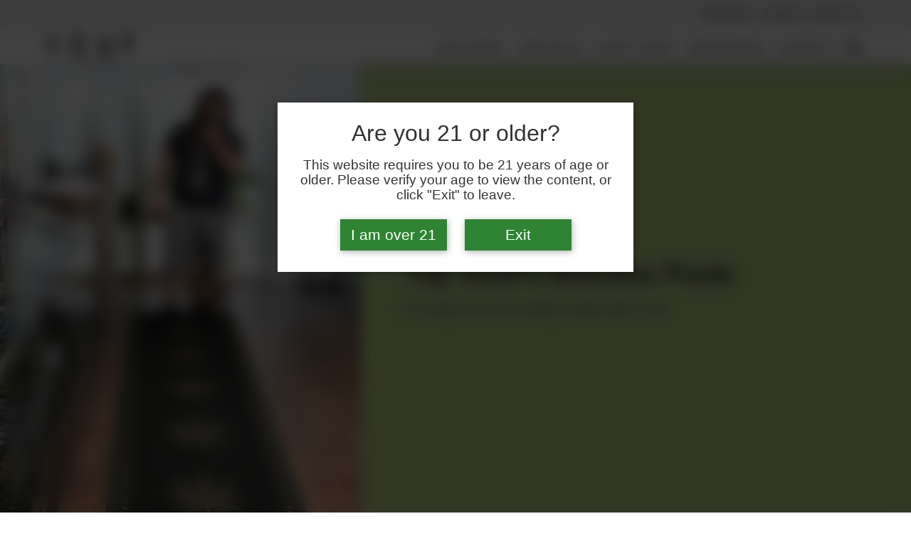

--- FILE ---
content_type: text/html; charset=UTF-8
request_url: https://leafmagazines.com/profiles/budtenders/top-shelfs-brandon-poole/
body_size: 208776
content:
<!doctype html>
<html lang="en-US">
<head>

	<meta charset="UTF-8">
	<meta name="viewport" content="width=device-width, initial-scale=1">
	<link rel="profile" href="https://gmpg.org/xfn/11">
	<link rel="icon" href="https://leafmagazines.com/wp-content/themes/leafnation/images/icons/icon-leafnation.svg" type="image/svg+xml">
	<link rel="apple-touch-icon" href="https://leafmagazines.com/wp-content/themes/leafnation/images/icons/apple-touch-icon.png"><!-- 180×180 -->
	<link rel="manifest" href="https://leafmagazines.com/wp-content/themes/leafnation/manifest.webmanifest">
	<!-- Matomo -->
	<script type="text/javascript">
		var _paq = window._paq = window._paq || [];
		/* tracker methods like "setCustomDimension" should be called before "trackPageView" */
		_paq.push(['trackPageView']);
		_paq.push(['enableLinkTracking']);
		(function() {
			var u="https://leafmagazines.matomo.cloud/";
			_paq.push(['setTrackerUrl', u+'matomo.php']);
			_paq.push(['setSiteId', '1']);
			var d=document, g=d.createElement('script'), s=d.getElementsByTagName('script')[0];
			g.type='text/javascript'; g.async=true; g.src='//cdn.matomo.cloud/leafmagazines.matomo.cloud/matomo.js'; s.parentNode.insertBefore(g,s);
		})();
	</script>
	<!-- End Matomo Code -->
		<meta property="og:image" content="https://images.leafmagazines.com/wp-content/uploads/Nov2021_WA_BOTM_BrandonPoole_TheTopShelf_0045-1.jpg?tr=q-80,w-1200,h-630,fo-auto">
		
	<!-- Ads managed and served by AdPlugg - AdPlugg WordPress Ad Plugin v1.12.17 - https://www.adplugg.com -->
	<script data-cfasync="false">
		(function(ac) {
			var d = document, s = 'script', id = 'adplugg-adjs';
			var js, fjs = d.getElementsByTagName(s)[0];
			if (d.getElementById(id)) return;
			js = d.createElement(s); js.id = id; js.async = 1;
			js.src = '//www.adplugg.com/apusers/serve/' + ac + '/js/1.1/ad.js';
			fjs.parentNode.insertBefore(js, fjs);
		}('A48219605'));
	</script>
	<!-- / AdPlugg -->

			<meta name='robots' content='index, follow, max-image-preview:large, max-snippet:-1, max-video-preview:-1' />

	<title>Top Shelf&#039;s Brandon Poole - Leaf Nation</title>
	<meta name="description" content="Top Shelf&#039;s star budtender, Brandon Poole, is into things like comics, model kits and anime, but his true love is Cannabis." />
	<link rel="canonical" href="https://leafmagazines.com/profiles/budtenders/top-shelfs-brandon-poole/" />
	<meta property="og:locale" content="en_US" />
	<meta property="og:type" content="article" />
	<meta property="og:title" content="Top Shelf&#039;s Brandon Poole" />
	<meta property="og:description" content="Top Shelf&#039;s star budtender, Brandon Poole, is into things like comics, model kits and anime, but his true love is Cannabis." />
	<meta property="og:url" content="https://leafmagazines.com/profiles/budtenders/top-shelfs-brandon-poole/" />
	<meta property="og:site_name" content="Leaf Nation" />
	<meta property="article:published_time" content="2021-11-01T06:02:33+00:00" />
	<meta property="article:modified_time" content="2021-11-01T06:02:35+00:00" />
	<meta name="author" content="Mike Ricker" />
	<meta name="twitter:card" content="summary_large_image" />
	<meta name="twitter:label1" content="Written by" />
	<meta name="twitter:data1" content="Mike Ricker" />
	<meta name="twitter:label2" content="Est. reading time" />
	<meta name="twitter:data2" content="2 minutes" />
	<script type="application/ld+json" class="yoast-schema-graph">{"@context":"https://schema.org","@graph":[{"@type":"Article","@id":"https://leafmagazines.com/profiles/budtenders/top-shelfs-brandon-poole/#article","isPartOf":{"@id":"https://leafmagazines.com/profiles/budtenders/top-shelfs-brandon-poole/"},"author":{"name":"Mike Ricker","@id":"https://leafmagazines.com/#/schema/person/fca547e1477b0c7615b00b77f89b9cec"},"headline":"Top Shelf&#8217;s Brandon Poole","datePublished":"2021-11-01T06:02:33+00:00","dateModified":"2021-11-01T06:02:35+00:00","mainEntityOfPage":{"@id":"https://leafmagazines.com/profiles/budtenders/top-shelfs-brandon-poole/"},"wordCount":381,"publisher":{"@id":"https://leafmagazines.com/#organization"},"image":{"@id":"https://leafmagazines.com/profiles/budtenders/top-shelfs-brandon-poole/#primaryimage"},"thumbnailUrl":"https://images.leafmagazines.com/wp-content/uploads/Nov2021_WA_BOTM_BrandonPoole_TheTopShelf_0045-1.jpg","articleSection":["Budtenders"],"inLanguage":"en-US"},{"@type":"WebPage","@id":"https://leafmagazines.com/profiles/budtenders/top-shelfs-brandon-poole/","url":"https://leafmagazines.com/profiles/budtenders/top-shelfs-brandon-poole/","name":"Top Shelf's Brandon Poole - Leaf Nation","isPartOf":{"@id":"https://leafmagazines.com/#website"},"primaryImageOfPage":{"@id":"https://leafmagazines.com/profiles/budtenders/top-shelfs-brandon-poole/#primaryimage"},"image":{"@id":"https://leafmagazines.com/profiles/budtenders/top-shelfs-brandon-poole/#primaryimage"},"thumbnailUrl":"https://images.leafmagazines.com/wp-content/uploads/Nov2021_WA_BOTM_BrandonPoole_TheTopShelf_0045-1.jpg","datePublished":"2021-11-01T06:02:33+00:00","dateModified":"2021-11-01T06:02:35+00:00","description":"Top Shelf's star budtender, Brandon Poole, is into things like comics, model kits and anime, but his true love is Cannabis.","breadcrumb":{"@id":"https://leafmagazines.com/profiles/budtenders/top-shelfs-brandon-poole/#breadcrumb"},"inLanguage":"en-US","potentialAction":[{"@type":"ReadAction","target":["https://leafmagazines.com/profiles/budtenders/top-shelfs-brandon-poole/"]}]},{"@type":"ImageObject","inLanguage":"en-US","@id":"https://leafmagazines.com/profiles/budtenders/top-shelfs-brandon-poole/#primaryimage","url":"https://images.leafmagazines.com/wp-content/uploads/Nov2021_WA_BOTM_BrandonPoole_TheTopShelf_0045-1.jpg","contentUrl":"https://images.leafmagazines.com/wp-content/uploads/Nov2021_WA_BOTM_BrandonPoole_TheTopShelf_0045-1.jpg","width":1600,"height":2400},{"@type":"BreadcrumbList","@id":"https://leafmagazines.com/profiles/budtenders/top-shelfs-brandon-poole/#breadcrumb","itemListElement":[{"@type":"ListItem","position":1,"name":"Home","item":"https://leafmagazines.com/"},{"@type":"ListItem","position":2,"name":"Top Shelf&#8217;s Brandon Poole"}]},{"@type":"WebSite","@id":"https://leafmagazines.com/#website","url":"https://leafmagazines.com/","name":"Leaf Nation","description":"Independent Cannabis Journalism Since 2010","publisher":{"@id":"https://leafmagazines.com/#organization"},"potentialAction":[{"@type":"SearchAction","target":{"@type":"EntryPoint","urlTemplate":"https://leafmagazines.com/?s={search_term_string}"},"query-input":{"@type":"PropertyValueSpecification","valueRequired":true,"valueName":"search_term_string"}}],"inLanguage":"en-US"},{"@type":"Organization","@id":"https://leafmagazines.com/#organization","name":"Leaf Nation","url":"https://leafmagazines.com/","logo":{"@type":"ImageObject","inLanguage":"en-US","@id":"https://leafmagazines.com/#/schema/logo/image/","url":"https://images.leafmagazines.com/wp-content/uploads/leaflogo_leafnation_blackv2-small-650.jpg","contentUrl":"https://images.leafmagazines.com/wp-content/uploads/leaflogo_leafnation_blackv2-small-650.jpg","width":650,"height":280,"caption":"Leaf Nation"},"image":{"@id":"https://leafmagazines.com/#/schema/logo/image/"}},{"@type":"Person","@id":"https://leafmagazines.com/#/schema/person/fca547e1477b0c7615b00b77f89b9cec","name":"Mike Ricker","description":"The first time Ricker smoked weed was at a Santana concert at the age of 12. He then followed in his footsteps as an award-winning radio personality who became notorious for offering a stage for bong toking listeners in 9 different markets over 20 years. In 2016, the Cannabis industry came calling and the rest is history.","url":"https://leafmagazines.com/author/mike-ricker/"}]}</script>


<link rel="alternate" type="application/rss+xml" title="Leaf Nation &raquo; Feed" href="https://leafmagazines.com/feed/" />
<link rel="alternate" type="application/rss+xml" title="Leaf Nation &raquo; Comments Feed" href="https://leafmagazines.com/comments/feed/" />
<link rel='stylesheet' id='wp-block-library-css' href='https://leafmagazines.com/wp-includes/css/dist/block-library/style.min.css?ver=6.6.2' media='all' />
<style id='classic-theme-styles-inline-css'>
/*! This file is auto-generated */
.wp-block-button__link{color:#fff;background-color:#32373c;border-radius:9999px;box-shadow:none;text-decoration:none;padding:calc(.667em + 2px) calc(1.333em + 2px);font-size:1.125em}.wp-block-file__button{background:#32373c;color:#fff;text-decoration:none}
</style>
<style id='global-styles-inline-css'>
:root{--wp--preset--aspect-ratio--square: 1;--wp--preset--aspect-ratio--4-3: 4/3;--wp--preset--aspect-ratio--3-4: 3/4;--wp--preset--aspect-ratio--3-2: 3/2;--wp--preset--aspect-ratio--2-3: 2/3;--wp--preset--aspect-ratio--16-9: 16/9;--wp--preset--aspect-ratio--9-16: 9/16;--wp--preset--color--black: #000000;--wp--preset--color--cyan-bluish-gray: #abb8c3;--wp--preset--color--white: #ffffff;--wp--preset--color--pale-pink: #f78da7;--wp--preset--color--vivid-red: #cf2e2e;--wp--preset--color--luminous-vivid-orange: #ff6900;--wp--preset--color--luminous-vivid-amber: #fcb900;--wp--preset--color--light-green-cyan: #7bdcb5;--wp--preset--color--vivid-green-cyan: #00d084;--wp--preset--color--pale-cyan-blue: #8ed1fc;--wp--preset--color--vivid-cyan-blue: #0693e3;--wp--preset--color--vivid-purple: #9b51e0;--wp--preset--gradient--vivid-cyan-blue-to-vivid-purple: linear-gradient(135deg,rgba(6,147,227,1) 0%,rgb(155,81,224) 100%);--wp--preset--gradient--light-green-cyan-to-vivid-green-cyan: linear-gradient(135deg,rgb(122,220,180) 0%,rgb(0,208,130) 100%);--wp--preset--gradient--luminous-vivid-amber-to-luminous-vivid-orange: linear-gradient(135deg,rgba(252,185,0,1) 0%,rgba(255,105,0,1) 100%);--wp--preset--gradient--luminous-vivid-orange-to-vivid-red: linear-gradient(135deg,rgba(255,105,0,1) 0%,rgb(207,46,46) 100%);--wp--preset--gradient--very-light-gray-to-cyan-bluish-gray: linear-gradient(135deg,rgb(238,238,238) 0%,rgb(169,184,195) 100%);--wp--preset--gradient--cool-to-warm-spectrum: linear-gradient(135deg,rgb(74,234,220) 0%,rgb(151,120,209) 20%,rgb(207,42,186) 40%,rgb(238,44,130) 60%,rgb(251,105,98) 80%,rgb(254,248,76) 100%);--wp--preset--gradient--blush-light-purple: linear-gradient(135deg,rgb(255,206,236) 0%,rgb(152,150,240) 100%);--wp--preset--gradient--blush-bordeaux: linear-gradient(135deg,rgb(254,205,165) 0%,rgb(254,45,45) 50%,rgb(107,0,62) 100%);--wp--preset--gradient--luminous-dusk: linear-gradient(135deg,rgb(255,203,112) 0%,rgb(199,81,192) 50%,rgb(65,88,208) 100%);--wp--preset--gradient--pale-ocean: linear-gradient(135deg,rgb(255,245,203) 0%,rgb(182,227,212) 50%,rgb(51,167,181) 100%);--wp--preset--gradient--electric-grass: linear-gradient(135deg,rgb(202,248,128) 0%,rgb(113,206,126) 100%);--wp--preset--gradient--midnight: linear-gradient(135deg,rgb(2,3,129) 0%,rgb(40,116,252) 100%);--wp--preset--font-size--small: 13px;--wp--preset--font-size--medium: 20px;--wp--preset--font-size--large: 36px;--wp--preset--font-size--x-large: 42px;--wp--preset--spacing--20: 0.44rem;--wp--preset--spacing--30: 0.67rem;--wp--preset--spacing--40: 1rem;--wp--preset--spacing--50: 1.5rem;--wp--preset--spacing--60: 2.25rem;--wp--preset--spacing--70: 3.38rem;--wp--preset--spacing--80: 5.06rem;--wp--preset--shadow--natural: 6px 6px 9px rgba(0, 0, 0, 0.2);--wp--preset--shadow--deep: 12px 12px 50px rgba(0, 0, 0, 0.4);--wp--preset--shadow--sharp: 6px 6px 0px rgba(0, 0, 0, 0.2);--wp--preset--shadow--outlined: 6px 6px 0px -3px rgba(255, 255, 255, 1), 6px 6px rgba(0, 0, 0, 1);--wp--preset--shadow--crisp: 6px 6px 0px rgba(0, 0, 0, 1);}:where(.is-layout-flex){gap: 0.5em;}:where(.is-layout-grid){gap: 0.5em;}body .is-layout-flex{display: flex;}.is-layout-flex{flex-wrap: wrap;align-items: center;}.is-layout-flex > :is(*, div){margin: 0;}body .is-layout-grid{display: grid;}.is-layout-grid > :is(*, div){margin: 0;}:where(.wp-block-columns.is-layout-flex){gap: 2em;}:where(.wp-block-columns.is-layout-grid){gap: 2em;}:where(.wp-block-post-template.is-layout-flex){gap: 1.25em;}:where(.wp-block-post-template.is-layout-grid){gap: 1.25em;}.has-black-color{color: var(--wp--preset--color--black) !important;}.has-cyan-bluish-gray-color{color: var(--wp--preset--color--cyan-bluish-gray) !important;}.has-white-color{color: var(--wp--preset--color--white) !important;}.has-pale-pink-color{color: var(--wp--preset--color--pale-pink) !important;}.has-vivid-red-color{color: var(--wp--preset--color--vivid-red) !important;}.has-luminous-vivid-orange-color{color: var(--wp--preset--color--luminous-vivid-orange) !important;}.has-luminous-vivid-amber-color{color: var(--wp--preset--color--luminous-vivid-amber) !important;}.has-light-green-cyan-color{color: var(--wp--preset--color--light-green-cyan) !important;}.has-vivid-green-cyan-color{color: var(--wp--preset--color--vivid-green-cyan) !important;}.has-pale-cyan-blue-color{color: var(--wp--preset--color--pale-cyan-blue) !important;}.has-vivid-cyan-blue-color{color: var(--wp--preset--color--vivid-cyan-blue) !important;}.has-vivid-purple-color{color: var(--wp--preset--color--vivid-purple) !important;}.has-black-background-color{background-color: var(--wp--preset--color--black) !important;}.has-cyan-bluish-gray-background-color{background-color: var(--wp--preset--color--cyan-bluish-gray) !important;}.has-white-background-color{background-color: var(--wp--preset--color--white) !important;}.has-pale-pink-background-color{background-color: var(--wp--preset--color--pale-pink) !important;}.has-vivid-red-background-color{background-color: var(--wp--preset--color--vivid-red) !important;}.has-luminous-vivid-orange-background-color{background-color: var(--wp--preset--color--luminous-vivid-orange) !important;}.has-luminous-vivid-amber-background-color{background-color: var(--wp--preset--color--luminous-vivid-amber) !important;}.has-light-green-cyan-background-color{background-color: var(--wp--preset--color--light-green-cyan) !important;}.has-vivid-green-cyan-background-color{background-color: var(--wp--preset--color--vivid-green-cyan) !important;}.has-pale-cyan-blue-background-color{background-color: var(--wp--preset--color--pale-cyan-blue) !important;}.has-vivid-cyan-blue-background-color{background-color: var(--wp--preset--color--vivid-cyan-blue) !important;}.has-vivid-purple-background-color{background-color: var(--wp--preset--color--vivid-purple) !important;}.has-black-border-color{border-color: var(--wp--preset--color--black) !important;}.has-cyan-bluish-gray-border-color{border-color: var(--wp--preset--color--cyan-bluish-gray) !important;}.has-white-border-color{border-color: var(--wp--preset--color--white) !important;}.has-pale-pink-border-color{border-color: var(--wp--preset--color--pale-pink) !important;}.has-vivid-red-border-color{border-color: var(--wp--preset--color--vivid-red) !important;}.has-luminous-vivid-orange-border-color{border-color: var(--wp--preset--color--luminous-vivid-orange) !important;}.has-luminous-vivid-amber-border-color{border-color: var(--wp--preset--color--luminous-vivid-amber) !important;}.has-light-green-cyan-border-color{border-color: var(--wp--preset--color--light-green-cyan) !important;}.has-vivid-green-cyan-border-color{border-color: var(--wp--preset--color--vivid-green-cyan) !important;}.has-pale-cyan-blue-border-color{border-color: var(--wp--preset--color--pale-cyan-blue) !important;}.has-vivid-cyan-blue-border-color{border-color: var(--wp--preset--color--vivid-cyan-blue) !important;}.has-vivid-purple-border-color{border-color: var(--wp--preset--color--vivid-purple) !important;}.has-vivid-cyan-blue-to-vivid-purple-gradient-background{background: var(--wp--preset--gradient--vivid-cyan-blue-to-vivid-purple) !important;}.has-light-green-cyan-to-vivid-green-cyan-gradient-background{background: var(--wp--preset--gradient--light-green-cyan-to-vivid-green-cyan) !important;}.has-luminous-vivid-amber-to-luminous-vivid-orange-gradient-background{background: var(--wp--preset--gradient--luminous-vivid-amber-to-luminous-vivid-orange) !important;}.has-luminous-vivid-orange-to-vivid-red-gradient-background{background: var(--wp--preset--gradient--luminous-vivid-orange-to-vivid-red) !important;}.has-very-light-gray-to-cyan-bluish-gray-gradient-background{background: var(--wp--preset--gradient--very-light-gray-to-cyan-bluish-gray) !important;}.has-cool-to-warm-spectrum-gradient-background{background: var(--wp--preset--gradient--cool-to-warm-spectrum) !important;}.has-blush-light-purple-gradient-background{background: var(--wp--preset--gradient--blush-light-purple) !important;}.has-blush-bordeaux-gradient-background{background: var(--wp--preset--gradient--blush-bordeaux) !important;}.has-luminous-dusk-gradient-background{background: var(--wp--preset--gradient--luminous-dusk) !important;}.has-pale-ocean-gradient-background{background: var(--wp--preset--gradient--pale-ocean) !important;}.has-electric-grass-gradient-background{background: var(--wp--preset--gradient--electric-grass) !important;}.has-midnight-gradient-background{background: var(--wp--preset--gradient--midnight) !important;}.has-small-font-size{font-size: var(--wp--preset--font-size--small) !important;}.has-medium-font-size{font-size: var(--wp--preset--font-size--medium) !important;}.has-large-font-size{font-size: var(--wp--preset--font-size--large) !important;}.has-x-large-font-size{font-size: var(--wp--preset--font-size--x-large) !important;}
:where(.wp-block-post-template.is-layout-flex){gap: 1.25em;}:where(.wp-block-post-template.is-layout-grid){gap: 1.25em;}
:where(.wp-block-columns.is-layout-flex){gap: 2em;}:where(.wp-block-columns.is-layout-grid){gap: 2em;}
:root :where(.wp-block-pullquote){font-size: 1.5em;line-height: 1.6;}
</style>
<link rel='stylesheet' id='afr-css-css' href='https://leafmagazines.com/wp-content/plugins/autocomplete-for-relevanssi/afr.min.css?ver=6.6.2' media='all' />
<link rel='stylesheet' id='contact-form-7-css' href='https://leafmagazines.com/wp-content/plugins/contact-form-7/includes/css/styles.css?ver=5.7.7' media='all' />
<link rel='stylesheet' id='media-credit-css' href='https://leafmagazines.com/wp-content/plugins/media-credit/public/css/media-credit.min.css?ver=4.3.0' media='all' />
<link rel='stylesheet' id='taxonomy-image-plugin-public-css' href='https://leafmagazines.com/wp-content/plugins/taxonomy-images/css/style.css?ver=0.9.6' media='screen' />
<link rel='stylesheet' id='leafnation-style-css' href='https://leafmagazines.com/wp-content/themes/leafnation/style.min.css?ver=1.0.81' media='all' />
<script src="https://leafmagazines.com/wp-content/plugins/autocomplete-for-relevanssi/awesomplete-gh-pages/awesomplete.js?ver=0.1" id="afr-js-js"></script>
<link rel="EditURI" type="application/rsd+xml" title="RSD" href="https://leafmagazines.com/xmlrpc.php?rsd" />

<link rel='shortlink' href='https://leafmagazines.com/?p=16370' />
<link rel="alternate" title="oEmbed (JSON)" type="application/json+oembed" href="https://leafmagazines.com/wp-json/oembed/1.0/embed?url=https%3A%2F%2Fleafmagazines.com%2Fprofiles%2Fbudtenders%2Ftop-shelfs-brandon-poole%2F" />
<link rel="alternate" title="oEmbed (XML)" type="text/xml+oembed" href="https://leafmagazines.com/wp-json/oembed/1.0/embed?url=https%3A%2F%2Fleafmagazines.com%2Fprofiles%2Fbudtenders%2Ftop-shelfs-brandon-poole%2F&#038;format=xml" />
<style>.recentcomments a{display:inline !important;padding:0 !important;margin:0 !important;}</style>		<style id="wp-custom-css">
			#age-verification {
    background-color: rgba(0, 0, 0, 0.75) !important;
    backdrop-filter: blur(10px);
}

.age-verification-main {
    background-color: #fff !important;
    color: #333 !important;
    text-shadow: none !important;
}

.age-button {
    background-color: #2e8433 !important;
    border: none;
    color: #ffffff !important;
    display: inline-block;
    width: 150px;
    padding: 10px;
    margin: 5px 10px;
    box-shadow: none;
}		</style>
		
</head>
<body class="post-template-default single single-post postid-16370 single-format-standard">
<div id="unsupported-browser" class="alert"><div class="close">X</div></div>

<div class="burger-container">
	<button class="burger-menu" id="nav-toggle" onclick="this.classList.toggle('opened');this.setAttribute('aria-expanded', this.classList.contains('opened'))" aria-label="Main Menu">
		<svg width="44" height="44" viewBox="0 0 100 100">
			<path class="line line1" d="M 20,29.000046 H 80.000231 C 80.000231,29.000046 94.498839,28.817352 94.532987,66.711331 94.543142,77.980673 90.966081,81.670246 85.259173,81.668997 79.552261,81.667751 75.000211,74.999942 75.000211,74.999942 L 25.000021,25.000058" />
			<path class="line line2" d="M 20,50 H 80" />
			<path class="line line3" d="M 20,70.999954 H 80.000231 C 80.000231,70.999954 94.498839,71.182648 94.532987,33.288669 94.543142,22.019327 90.966081,18.329754 85.259173,18.331003 79.552261,18.332249 75.000211,25.000058 75.000211,25.000058 L 25.000021,74.999942" />
		</svg>
		<span class="hidden" aria-hidden="true">Main Menu</span>
	</button>
	<a class="mobile-logo" href="/">
		<img class="logo-sm" src="https://leafmagazines.com/wp-content/themes/leafnation/images/leaflogo_leafnation_blackv2-sm-cropped.svg" alt="Leaf Nation Logo">
	</a>
</div>
<div id="site-header-fixed" class="multi">
	<div class="pre-header">
		<div class="pre-header-inner">
			<nav class="pre-head-nav">
				<div class="menu-pre-header-menu-container"><ul id="menu-pre-header-menu" class="menu"><li id="menu-item-8125" class="menu-item menu-item-type-post_type menu-item-object-page menu-item-8125"><a href="https://leafmagazines.com/advertise-with-us/">Advertise</a></li>
<li id="menu-item-8126" class="menu-item menu-item-type-post_type menu-item-object-page menu-item-8126"><a href="https://leafmagazines.com/contact-us/">Contact</a></li>
<li id="menu-item-8127" class="menu-item menu-item-type-post_type menu-item-object-page menu-item-8127"><a href="https://leafmagazines.com/about-us/">About Us</a></li>
</ul></div>			</nav>
		</div>
	</div>
	<div class="main-header">
		  <a class="hide-mobile hide-tablet" href="/">
		<img class="logo-sm" src="https://leafmagazines.com/wp-content/themes/leafnation/images/leaflogo_leafnation_blackv2-sm-cropped.svg" alt="Leaf Nation Logo">
	</a>

<form role="search" id="headerSearchForm" method="get" class="search-form" action="https://leafmagazines.com/">
    <label>
        <span class="screen-reader-text">Search for:</span>
        <input type="search" id="navSearchInput" class="search-field"
            value="" name="s"
            title="Search for:" />
    </label>
    <input type="submit" class="search-submit"
        value="Search" />
    <div class="close" id="closeSearch">Close</div>
</form><div class="menu-main-menu-container"><ul id="home-nav" class="main-navigation"><li id="menu-item-1185" class="menu-item menu-item-type-post_type menu-item-object-page menu-item-has-children menu-item-1185"><a href="https://leafmagazines.com/features/">Features</a>
<ul class="sub-menu">
	<li id="menu-item-568" class="menu-item menu-item-type-taxonomy menu-item-object-category menu-item-568"><a href="https://leafmagazines.com/features/learn/">Learn</a></li>
	<li id="menu-item-5007" class="menu-item menu-item-type-taxonomy menu-item-object-category menu-item-5007"><a href="https://leafmagazines.com/features/culture/">Culture</a></li>
	<li id="menu-item-5008" class="menu-item menu-item-type-taxonomy menu-item-object-category menu-item-5008"><a href="https://leafmagazines.com/features/legalization/">Legalization</a></li>
	<li id="menu-item-1141" class="menu-item menu-item-type-taxonomy menu-item-object-category current-post-ancestor menu-item-1141"><a href="https://leafmagazines.com/features/profiles/">Profiles</a></li>
	<li id="menu-item-1139" class="menu-item menu-item-type-taxonomy menu-item-object-category menu-item-1139"><a href="https://leafmagazines.com/features/glass/">Glass</a></li>
</ul>
</li>
<li id="menu-item-20439" class="menu-item menu-item-type-custom menu-item-object-custom menu-item-has-children menu-item-20439"><a href="#">Specials</a>
<ul class="sub-menu">
	<li id="menu-item-20440" class="menu-item menu-item-type-post_type menu-item-object-page menu-item-20440"><a href="https://leafmagazines.com/edibles-special/">Edibles Special</a></li>
	<li id="menu-item-10499" class="menu-item menu-item-type-post_type menu-item-object-page menu-item-10499"><a href="https://leafmagazines.com/concentrates-special/">Concentrates Special</a></li>
</ul>
</li>
<li id="menu-item-169" class="menu-item menu-item-type-post_type menu-item-object-page menu-item-has-children menu-item-169"><a href="https://leafmagazines.com/leaf-picks/">Leaf Picks</a>
<ul class="sub-menu">
	<li id="menu-item-1038" class="menu-item menu-item-type-taxonomy menu-item-object-leafpickcategory menu-item-1038"><a href="https://leafmagazines.com/leaf-picks/flower/">Flower</a></li>
	<li id="menu-item-1037" class="menu-item menu-item-type-taxonomy menu-item-object-leafpickcategory menu-item-1037"><a href="https://leafmagazines.com/leaf-picks/concentrates/">Concentrates</a></li>
	<li id="menu-item-1040" class="menu-item menu-item-type-taxonomy menu-item-object-leafpickcategory menu-item-1040"><a href="https://leafmagazines.com/leaf-picks/edibles/">Edibles</a></li>
	<li id="menu-item-1039" class="menu-item menu-item-type-taxonomy menu-item-object-leafpickcategory menu-item-1039"><a href="https://leafmagazines.com/leaf-picks/topicals/">Topicals</a></li>
	<li id="menu-item-5372" class="menu-item menu-item-type-taxonomy menu-item-object-leafpickcategory menu-item-5372"><a href="https://leafmagazines.com/leaf-picks/cartridges/">Cartridges</a></li>
	<li id="menu-item-13359" class="menu-item menu-item-type-taxonomy menu-item-object-leafpickcategory menu-item-13359"><a href="https://leafmagazines.com/leaf-picks/tannins-and-terpenes/">Tannins and Terpenes</a></li>
</ul>
</li>
<li id="menu-item-358" class="menu-item menu-item-type-custom menu-item-object-custom menu-item-has-children menu-item-358"><a href="/magazines/">Magazines</a>
<ul class="sub-menu">
	<li id="menu-item-359" class="menu-item menu-item-type-post_type menu-item-object-magazine menu-item-359"><a href="https://leafmagazines.com/magazines/california-leaf">California Leaf</a></li>
	<li id="menu-item-360" class="menu-item menu-item-type-post_type menu-item-object-magazine menu-item-360"><a href="https://leafmagazines.com/magazines/northeast-leaf">Northeast Leaf</a></li>
	<li id="menu-item-508" class="menu-item menu-item-type-post_type menu-item-object-magazine menu-item-508"><a href="https://leafmagazines.com/magazines/northwest-leaf">Northwest Leaf</a></li>
	<li id="menu-item-509" class="menu-item menu-item-type-post_type menu-item-object-magazine menu-item-509"><a href="https://leafmagazines.com/magazines/maryland-leaf">Maryland Leaf</a></li>
	<li id="menu-item-510" class="menu-item menu-item-type-post_type menu-item-object-magazine menu-item-510"><a href="https://leafmagazines.com/?post_type=magazine&#038;p=499">Alaska Leaf</a></li>
	<li id="menu-item-511" class="menu-item menu-item-type-post_type menu-item-object-magazine menu-item-511"><a href="https://leafmagazines.com/magazines/oregon-leaf">Oregon Leaf</a></li>
</ul>
</li>
<li id="menu-item-37264" class="menu-item menu-item-type-custom menu-item-object-custom menu-item-37264"><a href="/leaf-bowl/">Events</a></li>
</ul></div><button class="search-trigger" id="toggleSearch" aria-label="Search">
	<i class="open-search"></i>
</button>
	</div>
</div>
<div class="hero-portrait parent">
	<div class="hero-image narrow">
		<img class="fit-cover lazy" src="https://images.leafmagazines.com/wp-content/uploads/Nov2021_WA_BOTM_BrandonPoole_TheTopShelf_0045-1.jpg?tr=bl-30,q-40,fo-auto" data-src="https://images.leafmagazines.com/wp-content/uploads/Nov2021_WA_BOTM_BrandonPoole_TheTopShelf_0045-1.jpg?tr=q-80,fo-auto" alt="">
			<div class="photo-credit">
				<span class="media-credit"> </span>			</div>
  </div>
  <div class="header-teaser narrow" style="background-color: #c5d991;">
		<header>
			<h1 style="color:#404040">Top Shelf&#8217;s Brandon Poole</h1>
			<p style="color:#404040;">
				I’m really nice and cuddly underneath it all. 			</p>
		</header>
  </div>
</div>
  
<div class="site article-container section-budtenders">
	<div class="category-sidebar">
		<div class="taxonomy-container">
		<span class="taxonomy">
							<a href="https://leafmagazines.com/state/washington/" rel="tag">Washington</a></span> <span class="bullet">•</span> 
						<span class="taxonomy"><a href="https://leafmagazines.com/features/budtenders/">Budtenders</a></span>
		</div>		
	</div>
	
	<main id="primary" class="article-main">
		
<article id="article-16370" class="post-16370 post type-post status-publish format-standard has-post-thumbnail hentry category-budtenders state-washington">


	<div class="article-content blah2">
		
<p>A self-proclaimed nerd, Brandon is into things like comics, model kits and anime. And it all comes together in his love of drawing – where he’s able to take inspiration from the combination of interests to create something uniquely his – which he hopes will someday inspire others.</p>



<p class="question"><strong>Do you smoke or dab? </strong></p>



<p>Recently I’ve been getting back into flower just to change it up, but I’m a dabber. I’ve got a wonderful selection of glass at home that I love to bust out, both rigs and bongs. Lately, we’ve been getting so much new flower into the shop, and I need to try it out to make sure it makes the cut – so the bongs have been getting the most use.</p>



<p class="question"><strong>That’s called Research &amp; Dabvelopment. </strong></p>



<p>Facts.</p>



<p class="question"><strong>You’ve been at The Top Shelf longer than anyone on the staff, yet you’re still tending bud. What does that say about your love for interacting with people? </strong></p>



<p>I enjoy finishing a good day’s work when I can check off a lot of to-do stuff, but it’s nothing compared to sharing time with people who will come up and just simply say, ‘Buddy, what am I smoking today?’ Being able to provide them with something that will work accordingly with their plans makes me shine – I want to have a positive impact on their day. I try to never let my mood dip, I’m blessed where I am and if I can’t show that in what I do, then what’s the point in doing it?</p>



<p class="question"><strong>Do you see yourself making a career out of this industry? </strong></p>



<p>Yes, that’s what’s happening now. I just showed up one day for a job here, as I was also working on a farm at the time. Fast-forward and now it’s been four years, I’m no longer on the farm. And the respect my boss has for me compared to the beginning is on a different level, which I love. It feels good.&nbsp;</p>



<p class="question"><strong>You love being recognized for your work and personality, rather than simply for the appearance of a hairy lion? </strong></p>



<p>Yes! (Laughs) Amen, bro, amen. I’m really nice and cuddly underneath it all.&nbsp;</p>
		<div class="address-footer">
  <address>
          <div class="store-name">
        <span class="jaapokki">The Top Shelf</span>
      </div>
              <div class="website-address">
        <span><a target="_blank" href="https://thetopshelfcannabis.com ">thetopshelfcannabis.com </a></span>
      </div>
                  <div class="address">
        <span>1305 S Hayford Rd Ste A, Airway Heights, WA 99224</span>
      </div>
              <div class="phone">
        <span>(509) 474-1050</span>
      </div>
      </address>
</div>
		
	</div><!-- .article-content -->
		<div class="photographer-ig">
		<p>Photos by <a href="https://instagram.com/nwleaf" target="_blank" rel="noreferrer">@nwleaf</a></p>
	</div><!-- .article-footer -->
	


		<footer class="article-footer">
		<h4>About Mike Ricker</h4><p>The first time Ricker smoked weed was at a Santana concert at the age of 12. He then followed in his footsteps as an award-winning radio personality who became notorious for offering a stage for bong toking listeners in 9 different markets over 20 years. In 2016, the Cannabis industry came calling and the rest is history.</p>	</footer><!-- .article-footer -->
					<div class="article_from_magazine">
							<p>This article was originally published in the November 2021 issue of Northwest Leaf.</p>
						<p>View our archive on <a href="https://issuu.com/search?q=leaf%20nation" target="_blank">issuu</a>.</p>
		</div>

	</article><!-- #post-16370 -->
	</main>
	
<aside class="article-sidebar">
	<input type="hidden" id="post_id" value="16370">
	<div class="social-share-container">
  <div class="share-dialog">
    <header>
      <h3 class="dialog-title">Share this article</h3>
      <button class="close-button"><svg><use href="#close"></use></svg></button>
    </header>
    <div class="targets">
      <a class="button fb-button" href="https://www.facebook.com/sharer.php?u=https%3A%2F%2Fleafmagazines.com%2Fprofiles%2Fbudtenders%2Ftop-shelfs-brandon-poole%2F" target="_blank">
        <svg>
          <use href="#facebook"></use>
        </svg>
        <span>Facebook</span>
      </a>
      <a class="button" href="http://twitter.com/intent/tweet?url=https://leafmagazines.com/profiles/budtenders/top-shelfs-brandon-poole/&hashtags=leafnation" target="_blank">
        <svg>
          <use href="#twitter"></use>
        </svg>
        <span>Twitter</span>
      </a>
      <a class="button" href="https://www.linkedin.com/shareArticle?mini=true&url=https://leafmagazines.com/profiles/budtenders/top-shelfs-brandon-poole/&title=Top+Shelf%26%238217%3Bs+Brandon+Poole&source=LinkedIn" target="_blank">
        <svg>
          <use href="#linkedin"></use>
        </svg>
        <span>LinkedIn</span>
      </a>
      <a class="button" href="mailto:?subject=Top Shelf&#8217;s Brandon Poole&amp;body=https://leafmagazines.com/profiles/budtenders/top-shelfs-brandon-poole/"
   title="Share by Email">
        <svg>
          <use href="#email"></use>
        </svg>
        <span>Email</span>
      </a>
    </div>
    <div class="link">
      <div class="article-url"><span id="thelink">https://leafmagazines.com/profiles/budtenders/top-shelfs-brandon-poole/</span></div>
      <button class="copy-link">Copy Link</button>
    </div>
  </div>
  <button class="share-button" type="button" title="Share this article">
    <svg>
      <use href="#share-icon"></use>
    </svg>
    <span>Share</span>
  </button>
  <svg class="hidden">
    <defs>
      <symbol id="share-icon" viewBox="0 0 24 24" fill="none" stroke="currentColor" stroke-width="2" stroke-linecap="round" stroke-linejoin="round" class="feather feather-share"><path d="M4 12v8a2 2 0 0 0 2 2h12a2 2 0 0 0 2-2v-8"></path><polyline points="16 6 12 2 8 6"></polyline><line x1="12" y1="2" x2="12" y2="15"></line></symbol>
      
      <symbol id="facebook" viewBox="0 0 24 24" fill="#3b5998" stroke="#3b5998" stroke-width="2" stroke-linecap="round" stroke-linejoin="round" class="feather feather-facebook"><path d="M18 2h-3a5 5 0 0 0-5 5v3H7v4h3v8h4v-8h3l1-4h-4V7a1 1 0 0 1 1-1h3z"></path></symbol>
      
      <symbol id="twitter" viewBox="0 0 24 24" fill="#1da1f2" stroke="#1da1f2" stroke-width="2" stroke-linecap="round" stroke-linejoin="round" class="feather feather-twitter"><path d="M23 3a10.9 10.9 0 0 1-3.14 1.53 4.48 4.48 0 0 0-7.86 3v1A10.66 10.66 0 0 1 3 4s-4 9 5 13a11.64 11.64 0 0 1-7 2c9 5 20 0 20-11.5a4.5 4.5 0 0 0-.08-.83A7.72 7.72 0 0 0 23 3z"></path></symbol>
      
      <symbol id="email" viewBox="0 0 24 24" fill="#777" stroke="#fafafa" stroke-width="2" stroke-linecap="round" stroke-linejoin="round" class="feather feather-mail"><path d="M4 4h16c1.1 0 2 .9 2 2v12c0 1.1-.9 2-2 2H4c-1.1 0-2-.9-2-2V6c0-1.1.9-2 2-2z"></path><polyline points="22,6 12,13 2,6"></polyline></symbol>
      
      <symbol id="linkedin" viewBox="0 0 24 24" fill="#0077B5" stroke="#0077B5" stroke-width="2" stroke-linecap="round" stroke-linejoin="round" class="feather feather-linkedin"><path d="M16 8a6 6 0 0 1 6 6v7h-4v-7a2 2 0 0 0-2-2 2 2 0 0 0-2 2v7h-4v-7a6 6 0 0 1 6-6z"></path><rect x="2" y="9" width="4" height="12"></rect><circle cx="4" cy="4" r="2"></circle></symbol>
      
      <symbol id="close" viewBox="0 0 24 24" fill="none" stroke="currentColor" stroke-width="2" stroke-linecap="round" stroke-linejoin="round" class="feather feather-x-square"><rect x="3" y="3" width="18" height="18" rx="2" ry="2"></rect><line x1="9" y1="9" x2="15" y2="15"></line><line x1="15" y1="9" x2="9" y2="15"></line></symbol>
    </defs>
  </svg>
</div>				<div class="author-date">
			<div class="author-photo">
			<div class="photo-inner"><img src="https://images.leafmagazines.com/wp-content/uploads/IMG_4610.jpg?tr=r-max,q-70,h-80,w-80,fo-face" alt="Mike Ricker" /></div>
		</div>
		<div class="article-meta">
		<div>
			<span class="byline"> by <span class="author vcard"><a class="url fn n" href="https://leafmagazines.com/author/mike-ricker/">Mike Ricker</a></span></span>		</div>
		<div>
			<span class="posted-on">Published <time class="entry-date published" datetime="2021-11-01T06:02:33+00:00">November 1, 2021</time><time class="updated" datetime="2021-11-01T06:02:35+00:00">November 1, 2021</time></span>		</div>
	</div>
</div>

	        	
	<div class="ads-article-sidebar-top">
					<div class="ad">
				<div><div class="adplugg-tag" data-adplugg-zone="sidebar_feature_article_top"></div></div>			</div>
			</div>
	
<div id="sticky-sidebar" class="newsletter-footer-widget"
    style="background-image:url('https://images.leafmagazines.com/wp-content/uploads/March2021_OR_Tannins_Terpenes_StormCannabis-KylaHardKombucha-TerpCamPhoto3.jpg?tr=q-80,w-661,h-200,fo-bottom');">
    <div id="mc_embed_signup">
        <form id="mcform"
            action="https://leafmagazines.us1.list-manage.com/subscribe/post-json?u=11241e16060fdd367f523cfcb&amp;id=625e73cfcc&c=callback"
            method="post" target="_blank" novalidate>
            			<div class="textwidget"><p>Sign up for the Leaf Newsletter for the latest in Cannabis product reviews, news, and culture.</p>
</div>
		            <div id="js-form-inputs">
                <!-- response -->

                <div class="fieldset">
                    <label for="mce-EMAIL">Email Address<sup>*</sup></label><span id="js-subscribe-response"></span>
                    <input type="email" name="EMAIL" id="mce-EMAIL" value="" placeholder="Email">
                </div>
                <div class="fieldset">
                    <label for="mce-FNAME">First Name </label>
                    <input type="text" name="FNAME" id="mce-FNAME" value="" placeholder="First name">
                </div>
                <div class="fieldset">
                    <label for="mce-LNAME">Last Name </label>
                    <input type="text" name="LNAME" id="mce-LNAME" value="" placeholder="Last name">
                </div>
            </div>

            <!-- honeypot -->
            <div style="position: absolute; left: -5000px;" aria-hidden="true"><input type="text" id="js-validate-robot"
                    name="b_a4752870f583bb49a02427b3c_143fa46c21" tabindex="-1" value=""></div>
            <!-- submit -->
            <button type="submit" name="subscribe" id="mc-embedded-subscribe">Subscribe</button>
        </form>
    </div>
</div>
	<div class="ads-article-sidebar-bottom">
					<div class="ad">
				<div><div class="adplugg-tag" data-adplugg-zone="article_sidebar_bottom"></div></div>			</div>
			</div>
</aside><!-- #secondary -->
</div>
				

<div class="related-articles">
<h3 class="section-header">Related Articles</h3>
  <div class="related-articles-grid">
          <div class="article-teaser-main">
			<a href="https://leafmagazines.com/profiles/budtenders/budtender-of-the-month-juan-martinez/" class="article-dk-idx-lnk">
				<img class="bgimg" src="https://images.leafmagazines.com/wp-content/uploads/DEC_25_NW_BOTM_JUAN_MARTINEZ_REMEDY_BOROPHOTO-1.jpg?tr=h-460,w-460auto" alt="Budtender of the Month: Juan Martinez"/>
				<div class="header-lede">
					<h2>Budtender of the Month: Juan Martinez</h2>
          <p>Juan Martinez's Pacific Northwest roots run deep, and his time at Remedy reflects that.</p>
				</div>
			</a>
		</div>
          <div class="article-teaser-main">
			<a href="https://leafmagazines.com/profiles/budtenders/budtender-of-the-month-darryl-chimbel/" class="article-dk-idx-lnk">
				<img class="bgimg" src="https://images.leafmagazines.com/wp-content/uploads/Dec2025_CA_BOTM_Darryl-Chimbel_01-Courtesy-of-7Stars.jpg?tr=h-460,w-460auto" alt="Budtender of the Month: Darryl Chimbel"/>
				<div class="header-lede">
					<h2>Budtender of the Month: Darryl Chimbel</h2>
          <p>Darryl Chimbel got into the Cannabis industry by attending one of the final in-class programs at Oaksterdam University.</p>
				</div>
			</a>
		</div>
          <div class="article-teaser-main">
			<a href="https://leafmagazines.com/profiles/budtenders/budtender-of-the-month-aaron-adkinson/" class="article-dk-idx-lnk">
				<img class="bgimg" src="https://images.leafmagazines.com/wp-content/uploads/Dec2025_MD_BOTM_Aaron-Adkinson_Releaf-Shop_03.jpg?tr=h-460,w-460auto" alt="Budtender of the Month: Aaron Adkinson"/>
				<div class="header-lede">
					<h2>Budtender of the Month: Aaron Adkinson</h2>
          <p>“If I’m trying to express myself in a way that I can fully be myself, Cannabis is a part of that process.”</p>
				</div>
			</a>
		</div>
    </div>
</div>
		


		<div class="magazine-footer">
		<div class="footer-inner">
			<h2>Our Magazines</h2>
			<div class="magazine-covers">
								<div class="footer-cover">
					<h3 class="footer-magazine-title">Northwest Leaf</h3>
					<a href="https://leafmagazines.com/magazines/northwest-leaf">
						<img class="lazy" src="https://images.leafmagazines.com/wp-content/uploads/Dec-25_NorthwestLeaf_Dec2025_1_cover.jpg?tr=q-40,bl-10,w-440" data-src="https://images.leafmagazines.com/wp-content/uploads/Dec-25_NorthwestLeaf_Dec2025_1_cover.jpg?tr=q-80,w-440" alt="Northwest Leaf">
					</a>
					<div class="magazine-social">
						<ul class="social-icons">
																						<li>
									<a rel="noreferrer" aria-label="Instagram" target="_blank" href="https://instagram.com/nwleaf"><img class="social white" src="https://leafmagazines.com/wp-content/themes/leafnation/images/icons/instagram.svg" alt=""></a>
								</li>
													</ul>
					</div>
				</div>
								<div class="footer-cover">
					<h3 class="footer-magazine-title">Maryland Leaf</h3>
					<a href="https://leafmagazines.com/magazines/maryland-leaf">
						<img class="lazy" src="https://images.leafmagazines.com/wp-content/uploads/Dec-25_MarylandLeaf_Dec2025_1_cover.jpg?tr=q-40,bl-10,w-440" data-src="https://images.leafmagazines.com/wp-content/uploads/Dec-25_MarylandLeaf_Dec2025_1_cover.jpg?tr=q-80,w-440" alt="Maryland Leaf">
					</a>
					<div class="magazine-social">
						<ul class="social-icons">
															<li>
									<a rel="noreferrer" aria-label="Facebook" target="_blank" href="https://facebook.com/mdleaf"><img class="social white" src="https://leafmagazines.com/wp-content/themes/leafnation/images/icons/facebook.svg" alt=""></a>
								</li>
																						<li>
									<a rel="noreferrer" aria-label="Instagram" target="_blank" href="https://instagram.com/marylandleaf"><img class="social white" src="https://leafmagazines.com/wp-content/themes/leafnation/images/icons/instagram.svg" alt=""></a>
								</li>
													</ul>
					</div>
				</div>
								<div class="footer-cover">
					<h3 class="footer-magazine-title">Oregon Leaf</h3>
					<a href="https://leafmagazines.com/magazines/oregon-leaf">
						<img class="lazy" src="https://images.leafmagazines.com/wp-content/uploads/Dec-25_OregonLeaf_Dec2025_1_cover.jpg?tr=q-40,bl-10,w-440" data-src="https://images.leafmagazines.com/wp-content/uploads/Dec-25_OregonLeaf_Dec2025_1_cover.jpg?tr=q-80,w-440" alt="Oregon Leaf">
					</a>
					<div class="magazine-social">
						<ul class="social-icons">
															<li>
									<a rel="noreferrer" aria-label="Facebook" target="_blank" href="https://facebook.com/792016570955109"><img class="social white" src="https://leafmagazines.com/wp-content/themes/leafnation/images/icons/facebook.svg" alt=""></a>
								</li>
																						<li>
									<a rel="noreferrer" aria-label="Instagram" target="_blank" href="https://instagram.com/oregonleaf"><img class="social white" src="https://leafmagazines.com/wp-content/themes/leafnation/images/icons/instagram.svg" alt=""></a>
								</li>
													</ul>
					</div>
				</div>
								<div class="footer-cover">
					<h3 class="footer-magazine-title">California Leaf</h3>
					<a href="https://leafmagazines.com/magazines/california-leaf">
						<img class="lazy" src="https://images.leafmagazines.com/wp-content/uploads/Dec-25_CaliforniaLeaf_Dec2025_1_cover.jpg?tr=q-40,bl-10,w-440" data-src="https://images.leafmagazines.com/wp-content/uploads/Dec-25_CaliforniaLeaf_Dec2025_1_cover.jpg?tr=q-80,w-440" alt="California Leaf">
					</a>
					<div class="magazine-social">
						<ul class="social-icons">
															<li>
									<a rel="noreferrer" aria-label="Facebook" target="_blank" href="https://facebook.com/https://www.facebook.com/californialeafmag"><img class="social white" src="https://leafmagazines.com/wp-content/themes/leafnation/images/icons/facebook.svg" alt=""></a>
								</li>
																						<li>
									<a rel="noreferrer" aria-label="Instagram" target="_blank" href="https://instagram.com/californialeafmag"><img class="social white" src="https://leafmagazines.com/wp-content/themes/leafnation/images/icons/instagram.svg" alt=""></a>
								</li>
													</ul>
					</div>
				</div>
								<div class="footer-cover">
					<h3 class="footer-magazine-title">Northeast Leaf</h3>
					<a href="https://leafmagazines.com/magazines/northeast-leaf">
						<img class="lazy" src="https://images.leafmagazines.com/wp-content/uploads/NortheastLeaf_Oct2025_1_cover-1.jpg?tr=q-40,bl-10,w-440" data-src="https://images.leafmagazines.com/wp-content/uploads/NortheastLeaf_Oct2025_1_cover-1.jpg?tr=q-80,w-440" alt="Northeast Leaf">
					</a>
					<div class="magazine-social">
						<ul class="social-icons">
															<li>
									<a rel="noreferrer" aria-label="Facebook" target="_blank" href="https://facebook.com/Northeast-Leaf-Magazine-106484277804820"><img class="social white" src="https://leafmagazines.com/wp-content/themes/leafnation/images/icons/facebook.svg" alt=""></a>
								</li>
																						<li>
									<a rel="noreferrer" aria-label="Instagram" target="_blank" href="https://instagram.com/northeastleafmag"><img class="social white" src="https://leafmagazines.com/wp-content/themes/leafnation/images/icons/instagram.svg" alt=""></a>
								</li>
													</ul>
					</div>
				</div>
											</div>
			<div class="site-info">
			</div>
		</div>
	</div>
		<footer class="global-footer">
		<div class="footer-inner">
			<div class="copyright">
				<p>&copy; 2025 New Leaf Publishing Inc </p>
									<p class="footer-disclaimer">			<div class="textwidget"><p>By entering this website, you are agreeing that you are 21 years of age or above, and agreeing to the <a href="https://leafmagazines.com/terms-of-service/">terms and conditions</a> and <a href="https://leafmagazines.com/privacy-policy/">privacy policy</a></p>
</div>
		</p>							</div>
			<div class="footer-info">
			<div class="menu-footer-menu-container"><ul id="footer-menu" class="footer-navigation"><li id="menu-item-189" class="menu-item menu-item-type-post_type menu-item-object-page menu-item-189"><a href="https://leafmagazines.com/advertise-with-us/">Advertise With Us</a></li>
<li id="menu-item-3886" class="menu-item menu-item-type-post_type menu-item-object-page menu-item-3886"><a href="https://leafmagazines.com/about-us/">About Us</a></li>
<li id="menu-item-192" class="menu-item menu-item-type-post_type menu-item-object-page menu-item-192"><a href="https://leafmagazines.com/contact-us/">Contact Us</a></li>
<li id="menu-item-3891" class="menu-item menu-item-type-post_type menu-item-object-page menu-item-privacy-policy menu-item-3891"><a rel="privacy-policy" href="https://leafmagazines.com/privacy-policy/">Privacy Policy</a></li>
<li id="menu-item-3895" class="menu-item menu-item-type-post_type menu-item-object-page menu-item-3895"><a href="https://leafmagazines.com/terms-and-conditions/">Terms and Conditions</a></li>
</ul></div>			</div>
		</div>
	</footer>

<!-- Start WP Responsive Age Verification - by DesignSmoke.com -->
<style>
#age-verification {
  position: fixed;
  top: 0;
  left: 0;
  right: 0;
  bottom: 0;
  background-color: #282828;
  -webkit-transition: 500ms;
  transition: 500ms;
  z-index: 90000001;

  display: none;
}

.age-verification-main {
  background-color: #ff4646;
  font-family: "Source Sans Pro", sans-serif;
  color: white;
  font-size: 14pt;
  text-align: center;
  padding: 25px;

  position: relative;
  top: 10px;
  width: 500px;
  max-width: 80%;
  margin: 0 auto;
  -webkit-box-shadow: 1px 2px 9px 0px rgba(0,0,0,0.3);
  -moz-box-shadow: 1px 2px 9px 0px rgba(0,0,0,0.3);
  box-shadow: 1px 2px 9px 0px rgba(0,0,0,0.3);

  text-shadow: 0 0 7px rgba(0,0,0,0.3);
}
@media only screen and (min-height: 450px) {
  .age-verification-main {
    top: 30%;
  }
}
@media only screen and (min-width: 1000px) {
  .age-verification-main {
    top: 20%;
  }
}
@media only screen and (max-width: 720px) {
  .age-verification-main {
    top: 10%;
  }
}

.age-title, .age-main-text {
  display: block;
  margin-bottom: 1em;
}
.age-title {
  font-size: 24pt;
  margin-bottom: 0.5em;
}

.age-button {
  cursor: pointer;
  
  -webkit-box-shadow: 1px 2px 9px 0px rgba(0,0,0,0.3);
  -moz-box-shadow: 1px 2px 9px 0px rgba(0,0,0,0.3);
  box-shadow: 1px 2px 9px 0px rgba(0,0,0,0.3);
}

.age-button {
  font-family: "Source Sans Pro", sans-serif;
  background-color: white;
  border: none;
  font-size: 16pt;

  color: #ff4646;

  display: inline-block;
  width: 150px;
  padding: 10px;
  margin: 5px 10px;
}

.age-credits {
  font-family: "Source Sans Pro", sans-serif;
  color: white;
  display: block;
  font-size: 12px;
  text-decoration: normal;
  text-align: right;
  margin-top: 20px;
  margin-bottom: -15px;
}
.age-credits a {
  color: white;
}
</style>

<div id="age-verification">
  <div class="age-verification-main">
    <span class="age-title">Are you 21 or older?</span>
    <span class="age-main-text">This website requires you to be 21 years of age or older. Please verify your age to view the content, or click &quot;Exit&quot; to leave.</span>

    <button class="age-button age-yes" onclick="ragevAgeVerificationConfirm()">I am over 21</button>
    <button class="age-button age-no" onclick="ragevAgeVerificationFailed()">Exit</button>

    
  </div>
</div>

<script>
var ageCookieName = "resp-agev-age-verification-passed";

function ageSetCookie(cname, cvalue, exhours) {
    var d = new Date();
    d.setTime(d.getTime() + (exhours * 60 * 60 * 1000));
    var expires = "expires="+d.toUTCString();
    document.cookie = cname + "=" + cvalue + ";" + expires + ";path=/";
}

function ageGetCookie(cname) {
    var name = cname + "=";
    var ca = document.cookie.split(';');
    for(var i = 0; i < ca.length; i++) {
        var c = ca[i];
        while (c.charAt(0) == ' ') {
            c = c.substring(1);
        }
        if (c.indexOf(name) == 0) {
            return c.substring(name.length, c.length);
        }
    }
    return "";
}

function ragevAgeVerificationHide() {
  var ragevAgeVerificationModel = document.getElementById('age-verification');
  ragevAgeVerificationModel.style.display = 'none';
}
function ragevAgeVerificationShow() {
  var ragevAgeVerificationModel = document.getElementById('age-verification');
  ragevAgeVerificationModel.style.display = 'block';
}

function ragevAgeVerificationLoad() {
    try {
      var agePass = ageGetCookie(ageCookieName);
      var previewing = window.location.href.indexOf('preview_age_verification') > -1;
      if (agePass != "" && !previewing) {
        ragevAgeVerificationHide();
        return;
      }
      else {
        ragevAgeVerificationShow();
      }
    }
    catch(err) {
      ragevAgeVerificationShow();
    }
}

function ragevAgeVerificationConfirm() {
  ageSetCookie(ageCookieName, "verified", 24);
  ragevAgeVerificationHide();
}

function ragevAgeVerificationFailed() {
    window.history.back();

    if(window.parent != null) { //has a parent opener
        setTimeout(window.close, 150);
    }
}

/** EDIT: Run ASAP //OLD: Run the verification after DOM has been loaded **/
//document.addEventListener("DOMContentLoaded", function(event) {
  ragevAgeVerificationLoad();
//});
</script>
<!-- End WP Responsive Age Verification by DesignSmoke.com -->
<script src="https://leafmagazines.com/wp-content/plugins/contact-form-7/includes/swv/js/index.js?ver=5.7.7" id="swv-js"></script>
<script id="contact-form-7-js-extra">
var wpcf7 = {"api":{"root":"https:\/\/leafmagazines.com\/wp-json\/","namespace":"contact-form-7\/v1"}};
</script>
<script src="https://leafmagazines.com/wp-content/plugins/contact-form-7/includes/js/index.js?ver=5.7.7" id="contact-form-7-js"></script>
<script src="https://leafmagazines.com/wp-content/themes/leafnation/js/leafnation.min.js?ver=1.0.81" id="leafnation-js-js"></script>
<script src="https://leafmagazines.com/wp-content/themes/leafnation/js/ie.js?ver=1.0.81" id="ie-js"></script>
    <script>
    var searchInputs = document.getElementsByName("s");
    for(var i = 0; i < searchInputs.length; i++) {
        var awesomplete = new Awesomplete(searchInputs[i]);
        awesomplete.list = ["200","able","absolutely","access","addition","alpine","amounts","ample","amplify","aroma","attention","auto","badder","berries","big","bits","blend","blended","cake","camphene","cannabis","caryophyllene","case","challenge","coa","cocktail","code","com","coming","company","complexity","concentrate","created","data","day","deep","delicious","desired","dial","distinctly","dive","early","ease","easy","edibles","effect","effective","effects","encompassed","end","entire","errlywyatt","evermore","evermorebrands","evermorecompany","experience","extra","extract","falls","family","featured","fenchol","fermented","focus","focusing","forest","fragrant","fruits","fully","gasses","gave","given","globe","goes","grabbed","having","health","heavy","highly","hybrid","image","important","include","label","labels","leaving","lifting","light","limonene","linalool","live","lovely","making","martin","maryland","massive","mental","mile","month","mood","myrcene","nerd","note","nuances","opportunity","pain","patient","perfectly","personal","pinene","possible","produces","producing","product","profile","prop","quality","quest","range","ratios","read","refined","research","resin","rounded","sativa","search","sense","small","standout","stellar","subtle","tail","tantalizing","taylor","teasing","tempered","tends","terpene","terpenes","terpineol","terpinolene","thanks","transparency","tremendous","trotterz","true","typically","ultimately","web","wonderful","woody","wyatt","100","160","2015","2018","2020","538","617","7250","841","adult","amazing","approximately","article","bank","bar","bars","based","beautifully","began","belgian","bite","body","brookline","building","buzz","calories","chocolate","coast","concentrates","consume","couple","course","cultivation","dan","dannydankoht","dark","discomfort","discovered","dispensary","distillation","dominant","east","edition","england","enjoy","ethanol","facility","feel","feeling","flavor","flowers","fractional","franklin","freshness","general","great","heart","hint","homemade","hometown","hot","hours","house","hydrocarbon","information","infused","known","lab","labeled","lasting","leaf","lingered","located","massachusetts","medical","melting","mint","minty","minutes","mmmmm","mug","needed","neta","netacare","new","northampton","northeast","nuggets","open","opened","org","paranoia","patients","pieces","print","processed","production","recreational","registered","responsibly","restored","rich","safely","separated","september","serve","shop","short","sized","spread","started","store","taste","tasty","tested","thc","topicals","treatment","uplifting","use","using","vegan","village","vinkovetsky","warmth","washington","way","wellness","western","000","1000","1117","1118","1119","1120","180","190","1987","1989","1997","2000","2010","2012","500","900","accepting","achieved","activity","administration","advice","air","allows","apart","application","area","arise","army","ask","asked","asking","assures","autopilot","avenue","aware","away","banking","bankrupt","beginning","believe","benefit","benefits","bible","bloomfield","branches","brian","brianjahnphoto","broken","brought","buds","buildout","built","business","buzzes","cafe","came","cameras","campaigned","capable","care","ceilings","center","challenges","change","changes","choose","christie","circulating","city","clean","climate","clone","clue","co2","coco","coir","colleagues","come","compartmentalized","compassion","considerably","continue","continues","control","controlled","cool","corporation","corporations","corzine","costs","covid","crew","danny","decade","december","decontaminate","degrees","dehumidifiers","delay","demands","department","died","different","discounts","discuss","disinfected","dispensaries","distancing","diverse","doctor","door","double","downtown","dozen","drainage","drains","drip","drying","eclectic","educate","emitters","employees","ended","enforcement","enlisted","ensure","entrepreneur","essential","exclusive","exhaust","expand","expanding","explains","eye","faced","failed","familiar","fans","father","features","february","fed","feet","filter","filters","fine","finished","firsthand","floor","flower","flowering","flowing","fluorescent","flushed","foot","foothold","forced","free","friends","gaining","gallon","gauge","getting","going","gov","governor","green","greenleaf","grow","grower","growing","grown","growrooms","guinea","halide","hand","hang","hard","harvest","harvesting","head","headshop","heard","heat","help","helps","hepa","high","hoops","hps","hub","huge","humidity","hvac","ideal","implementation","inch","income","increased","industrial","industry","inside","insisted","insulated","intricacies","isolate","issues","jahn","jersey","joining","journey","julio","jump","just","keeping","keeps","kept","knew","know","large","later","law","learned","legislation","let","level","levels","licensed","licenses","lighting","lights","like","likely","line","lit","loans","lobby","location","long","looked","looking","lot","low","luis","make","manage","marijuana","marketplace","masked","medicinal","medicine","meet","metal","military","minors","minute","mold","mom","monitoring","monitors","montclair","months","mother","mounted","moving","multi","multiple","murphy","narrow","needs","newark","nonprofits","nonstop","odds","office","officer","old","opening","operations","options","osmosis","outside","overcame","overregulation","owners","packaged","pandemic","panels","parks","particulars","partners","pass","pay","people","perceive","perpetual","pests","pigs","pint","pioneer","piped","plan","plant","plants","plastic","point","police","pop","portrait","pots","prepare","process","processing","products","profession","profiles","progress","protocol","providing","purity","rare","ready","real","received","receiving","register","relative","removed","rent","resemble","reserve","residents","restaurant","retail","retired","reverse","ricardo","ride","ridiculous","right","road","room","rooms","rumors","running","sabotage","safe","sale","says","school","sediment","seen","sell","selling","separate","serves","set","seven","shares","shut","sides","signed","silly","single","sit","socially","sold","spaces","speak","specialists","split","square","stage","start","starting","state","stay","steam","steel","straight","strains","successful","supportive","surprised","taken","talk","tank","teach","team","tears","tells","temperature","thick","things","time","times","ton","took","tour","town","trained","trays","tremendously","tried","trimmed","tuned","turned","twice","types","typical","understand","unique","units","used","uses","valentin","vegetative","veteran","veterans","wait","waiting","wall","walls","wanted","warehouse","water","watt","week","weeks","weighed","welcoming","winding","winds","wondered","work","works","wouldn","writing","x32","year","years","1163","1166","2021","abuse","adept","advisor","advisory","affected","agriculture","alive","allopathic","alternative","american","amplified","answer","appeals","approaches","artists","assist","beneath","bigger","biggest","board","bowers","brand","brands","bringing","businesses","busy","career","carved","celebrities","certain","changed","coalition","collective","column","comes","commerce","communities","community","conference","connected","connections","consider","critical","curated","currently","cycles","dedicate","dedicated","degree","delivery","derive","disenamored","display","disproportionately","drug","drugs","earned","economies","eizen","elements","emily","equitable","events","executives","expert","face","favorable","finding","fordham","freed","freeing","funding","future","global","harm","helping","highlighting","holistically","hopes","improve","inner","inspired","integral","january","justice","kaitlin","knows","landmark","leaders","led","legal","life","lives","local","love","lung","marginalized","master","matchmaker","meaningful","meeting","model","moment","non","nonprofit","northwest","nourished","offender","offenses","organization","overprescribe","party","passionate","past","pathologize","patterns","peer","perry","person","personality","phases","photo","players","prison","prisoner","project","public","publication","queen","questions","quickly","reduction","regenerative","relations","repeating","requires","responsible","restorative","reviewed","roots","routines","satisfaction","scenes","schedule","sensibilities","skillset","social","society","soil","spreads","states","stories","story","stuck","studied","studies","substance","suffer","suffering","surface","tangled","tell","tendency","thoracic","thrive","tom","traits","truly","university","violent","war","watched","ways","weed","wilder","witnessing","women","worked","working","workings","zoe","1970s","ability","academic","according","apollo","believers","brady","bunch","called","camacho","camera","carol","caveman","changing","channel","common","complete","correspondence","decades","denying","dew","digital","dismissed","dropping","dude","dwayne","election","elizondo","envisioned","episode","estimations","eventually","forecasts","foreshadowing","foresights","french","genesis","greatest","greg","hadn","herbert","history","hook","idiocracy","iii","inevitable","innovative","interact","internationally","ironically","lampooned","landings","lead","legalized","legions","living","load","majority","mammoth","member","misinterpreted","mistranslated","moon","mountain","movie","nature","nearly","nostradamus","oracle","pete","place","platform","precursor","predicted","president","professional","prognosticator","projected","proof","prophecies","prove","rarely","revolution","rival","rolling","ruminate","say","screen","scribed","sequence","serendipitous","shock","showcased","simple","soothsayer","sources","successfully","technique","technology","television","telltale","think","thompson","uncanny","undeniable","united","veranda","visionary","wasn","woolly","world","wrestler","youtube","zoom","1980s","accuse","actual","adults","advised","afterall","age","album","associations","awkward","bad","bandwagon","blame","blue","bod","bodies","boomers","burn","cannon","certification","children","chiseled","coltrane","commit","committing","craze","credit","cringeworthy","cycle","damage","danger","davis","deserved","destroy","determined","devil","did","don","dressing","embarrassed","emerging","enthusiasm","equalizer","evidence","exercise","fact","fad","fashions","finish","fitness","footnote","good","goofy","hair","hell","highway","hit","honest","humiliating","ill","improved","inflicted","influence","jazz","jazzercise","jazzy","john","kind","laughable","leggings","lettuce","longer","macarena","maintain","mania","mean","middle","miles","music","musicians","need","newton","olivia","optimism","outfits","owe","parents","phenomenon","physical","popularity","pretty","qualified","really","regret","resting","sadly","severe","shape","shot","significant","song","stomach","sure","sway","sweatbands","synonymous","thing","trends","undo","undone","unfairly","urgency","vigor","youthful","zone","celebrate","mike","ricker","seattle","diet","word","2004","2005","2009","2019","24k","290","aaron","abiding","accurate","acres","activities","admired","africa","alliance","allowed","allowing","america","amsterdam","analysis","angeles","arizona","art","authenticity","available","award","backyard","bayer","beloved","beta","better","bioscience","boasts","bophelo","borders","breeders","breeding","bring","bud","budtenders","build","bursting","bypass","cali","california","campus","canada","cannabinoids","canopy","certificates","cleaning","cloning","collab","collaborating","commitment","companies","conditions","confidential","consistent","consumer","continued","cookies","copperstate","countless","country","courtesy","create","credibility","crockett","cultivars","culture","cup","cutting","cypress","dab","deal","deals","develop","development","didn","dispel","dna","doing","dream","dutch","echoed","edge","edible","education","empire","endemic","ensuing","especially","established","europe","exchange","excited","exciting","expansion","expansions","extension","extractions","eyes","fame","farmers","farms","favors","feature","federal","figure","finally","finest","flag","flavinoids","flavors","following","forefront","forms","freedom","friend","frontline","fruity","game","gassy","gene","genetic","genetics","goal","gold","government","greenhouses","greenthumb","ground","guide","gupta","hall","halo","hampered","hands","helm","helped","higher","hill","holder","home","hottest","hundreds","hunted","ideals","identification","identified","inducting","infusion","inherited","insane","integrated","intellectual","international","khan","kingdom","knowledge","laboratories","labs","landscape","larger","largest","launch","launched","laws","legacy","legislative","lesotho","library","license","licensing","lifelong","likenesses","literal","locations","longtime","los","lower","magazines","makes","manufacturer","manufacturing","mapping","marker","market","marketing","markets","martian","material","met","michigan","misinformation","molecular","monsanto","morris","moved","names","natura","necessarily","newest","newly","north","offer","operating","operation","order","oregon","pains","paperwork","paramount","partnered","partnership","partnerships","payments","pheno","philosophy","piney","planet","planted","plus","policies","pool","positions","pot","potent","premium","prioritize","privada","procedures","professionalism","prohibitionist","propagation","proper","properties","property","protecting","protections","provider","push","reasons","reassuring","receives","reform","regional","reinvigorate","relieving","relocated","reserva","resistance","rest","return","revamped","revered","rezwan","royalty","runs","sacramento","said","sales","scene","science","seed","seeds","select","sensible","share","sharing","ship","showroom","sid","skymint","smoke","smokers","sourced","south","southern","space","speaking","stable","stagnant","standard","sterile","stoners","strain","strategic","strategy","streamline","stresses","success","suffered","table","tabs","taking","teamed","techniques","technologies","telling","term","test","tissue","tomato","trade","train","tweed","type","unheard","unprecedented","urbn","user","utilizing","varieties","vertically","victories","want","wins","worldwide","yarkoni","yields","2x24","60s","70s","actually","adds","adjustments","affect","agitated","ago","aim","alaska","alaskan","allow","apparent","applying","appreciative","arm","arms","aspects","atvs","avoid","background","barber","batches","bedrooms","believes","biker","birch","bit","blessing","blond","bombshell","book","books","budding","burly","cabin","candy","capitalize","carrying","catch","chance","changer","cheesy","chip","choice","circle","classes","classic","clones","colorful","computer","contend","cory","covered","covering","crawlspaces","creation","cried","cultivate","cultivators","current","custom","customers","cuttings","days","decide","dedication","deeply","delightful","disaster","drawback","driveway","emphatically","employee","esque","exactitude","expect","experimental","extends","famous","farm","fast","feed","feels","figuring","fills","fuck","gang","garden","gardens","germinate","glance","google","grandma","grateful","growers","grows","height","helicopter","highest","hippie","hippies","hitting","holohan","holohans","houston","hydroponics","hyper","immune","included","incomes","indoctrinated","indoor","infamously","ingredient","initially","instead","intimidating","introduction","involved","joints","jumped","karma","kid","kids","knock","laden","laughs","length","limited","little","llc","logistical","lone","losing","loyal","magical","major","man","matanuska","math","measured","members","micro","modest","money","mothers","movement","mtf","nestled","nightmare","northern","nursery","offbeat","ohara","older","opinion","opted","owl","palmer","perspective","placed","plethora","precisely","pride","produce","pure","pythium","quotient","raid","raised","rdwc","realistic","reason","recirculating","refer","relied","reminiscent","replanted","reputation","required","residential","respond","result","roads","robust","roi","roll","root","rot","save","scale","scared","secret","selective","series","shelf","shipe","shipeshots","shots","shrug","sing","sisters","slim","smaller","snow","sounds","sowing","spells","spend","spirited","stacy","stature","statutes","strictly","striking","students","stunning","super","susceptible","swat","switched","switching","systems","talks","tattoos","technical","throw","thunder","ticks","tote","totes","touch","tradition","transplant","transplanted","tray","trees","trucks","trying","tune","twisting","valley","variants","vegetation","vehicles","welcome","weren","wheel","wife","winterland","won","yield","2000s","2013","215","absolute","adapt","average","bammer","bay","beer","belief","best","bought","breaking","bus","businessman","card","characteristics","childhood","chunk","citrusy","club","competitions","completely","constantly","couldn","county","craft","demand","desire","dig","direction","diseases","does","doobie","driving","earlier","educated","effort","emerald","ends","engineer","enjoyable","entering","everybody","evolve","evolved","explosion","extremely","fan","far","farmer","fascinated","fashioned","fat","federally","felt","fields","forget","forward","foundation","generations","gotten","greater","grew","greyhound","grinding","heading","herb","homework","hone","host","hunting","impact","incredible","intuitive","jesse","joint","knee","learn","leave","legalization","lemony","look","lucky","matters","maybe","means","memorable","memory","mendocino","mentally","mesmerized","negative","normally","oakland","observe","owner","palate","parts","passed","passing","passion","paving","perfected","performs","pertains","phenotype","pick","planning","pops","positive","present","processes","purpose","pushing","quite","ratio","regulated","relationship","remember","respected","robertson","rule","season","seek","selected","selection","shifting","simplest","skunkiest","sky","smell","smelled","smells","smoked","smoking","soon","spent","spiritually","sprouted","standpoint","step","sticky","stigma","stoner","stretches","strong","structure","stupid","successes","surrounding","susceptibility","talking","tasting","terps","thought","tough","traveling","triangle","trim","trust","various","wine","worlds","yellow","502","aims","airway","alongside","amidst","awaken","beauties","beautiful","beds","blueberry","bodhi","bodhihigh","busiest","cheese","chem","cherries","cloudy","competition","creating","cultivating","curing","cut","cuts","dawg","definitely","defoliate","depending","diesel","dog","dough","dry","duct","enlightenment","environment","ex20","extracting","extraction","extracts","fahrenheit","favorite","fist","flash","follows","freeze","fridge","gearing","glazed","heights","herbaculture","ice","imagine","individuals","intentionally","iron","kannall","list","machine","mature","medicating","mega","men","michael","mind","mouth","natural","november","number","october","oil","organic","organically","outdoor","pancake","perfect","pesticide","platinum","plays","popping","popular","practices","precise","premise","preserve","pressure","provide","reaches","recently","relief","rotating","roughly","sam","scout","senses","serving","shared","specifically","spokane","starts","sungrown","sustainable","takes","tape","tier","today","tries","trimming","unit","virtue","wants","watering","wookie","1800westsmith","234","398","accessible","acidic","acre","additional","admiration","airport","apple","approached","arctic","barn","basement","boat","boreal","bridge","carter","charters","climates","collected","collection","commonly","component","considered","consists","consumers","content","cooks","crab","creek","crop","crown","dangerous","dead","decomposition","despite","destiny","difficulty","distinct","doesn","doorway","dwelling","enjoyment","exclusively","famed","ferry","fragments","freezing","gallons","goods","grabs","gravina","gravitate","greenhouse","handful","happy","hardly","hold","honey","houses","idyllic","importing","including","indica","ingenuity","ingredients","intended","island","issue","jewel","kelp","ketchikan","key","knechtel","land","left","lemonade","locally","main","mark","maximizing","mellow","million","moose","moss","muskeg","narrows","native","naturally","nearby","nutrient","nutrients","oasis","opens","orchard","oyster","packed","percent","planter","plot","prevents","proposed","proudly","rain","rainwater","rainy","reachable","recommends","region","regions","remote","replenish","reproach","seclusion","shells","site","situated","smile","smith","southeast","sphagnum","spongy","stand","stands","stoney","stoneymoosekitchens","strange","strip","tanks","temperate","terrain","testing","thestoneymoose","tide","tongass","trap","travis","unaccustomed","undoubtedly","variety","viable","watered","waterlogged","weight","west","width","winter","wizard","wood","woodward","wry","yearly","2808","30th","483","509","8420","99223","ave","bartending","belong","bosido","buddy","budtender","buy","clothing","collecting","customer","david","design","designing","district","dosido","enjoys","excellent","fashion","filled","fillmore","fives","fix","fixes","fixing","francisco","frown","gets","glad","got","gratitude","gravity","group","headshops","hobby","honestly","hoping","influenced","integrates","justin","loves","matter","net","originally","peace","pieceofmind","plumber","plumbing","pulled","pushed","puts","regular","san","souls","stops","style","succeed","sucks","terptalk","travel","try","turns","wilson","yeah","2205","541","550","7325","90s","97701","acquired","afgani","african","assisted","backcross","barron","basically","bend","bias","bohemian","born","bottlenecks","bred","breeder","bubba","budtending","cannabinoid","caregiver","central","close","combinations","combining","commercial","cost","cousins","crossed","crosses","dealing","diversity","division","eager","effectiveness","error","eslinger","establishment","example","experienced","experiences","explain","fluent","follow","fruit","gelato","genetically","genome","gone","guiding","hash","healthy","hire","hunter","hype","introduced","job","joke","judge","keys","knowledgeable","kush","lack","lacking","landrace","lines","magic","majesty","malawi","mendo","noticed","original","origins","pakistani","personally","potentially","pre","projects","purple","ran","reasonable","related","relatives","results","rick","seeing","sherbet","shoes","showing","sonderfeltllc","sort","sought","spans","staff","striving","sunset","theherbcenter","tons","trial","views","wish","wolfe","1992","247","726","907","9333","99901","acapulco","aches","appreciates","arthritis","beauty","birth","biz","black","blossom","boating","cajun","camping","cherry","colombian","comparison","convince","cover","crap","dearly","favorites","fishing","fresh","frontier","gardening","grace","indicas","insanely","laced","laid","married","meds","meets","mexican","mixing","neck","orleans","pills","pitch","pound","prescription","prides","prozac","purposes","quarter","rainforest","rainforestcannabis","rig","saving","seafood","service","shoulders","sift","sticks","swear","tabasco","thai","tinctures","tool","widow","wrong","yes","zeppelin","zoloft","21206","438","443","5975","7494","adrenaline","anxiety","attend","baltimore","belair","bmore","break","burnt","caralle","conventions","costuming","creative","crime","documentaries","dress","enjoying","figured","fun","gives","giving","halloween","homes","horror","illustrations","liked","makeup","manya","mica","movies","nice","noise","obvious","offers","opposite","painting","partner","piece","portraits","reaching","relaxation","release","self","sewing","spare","star","starbuds","studio","teaching","thousand","tiny","turning","vancouver","walked","watching","went","white","wigs","worn","york","3344","408","433","95133","985","abilities","appears","aspect","caters","cats","closet","consist","consultants","consulting","crowd","delivering","educating","elemental","elementalwellness408","elementalwellnesscenter","explore","exploring","extreme","fair","fallen","fit","generation","girlfriend","grabbing","hiking","improvements","interested","joker","jokes","jose","learning","lucy","mainly","mouse","perfecting","persona","play","played","practical","putting","reality","rosatiphotos","rosin","shy","sight","silicon","spending","stickers","supervisor","taxes","tending","timothy","valuable","vietnamese","watch","04101","1870","207","20s","367","805","albert","anti","anticipation","aside","backes","blazed","blissed","brief","cass","cbd","charges","chatting","chill","choices","choosing","combustion","comparing","complaints","cosmic","cramps","cream","curves","dabbing","daily","density","difference","difficult","drastic","driver","earth","einstein","equal","equations","fantastic","feedback","firefly","fireonfore","fireonforestreet","fore","formats","genuine","grounded","healing","hefty","herbal","incorporate","incorporating","inflammation","interactions","jail","juicy","leg","lengthy","limitless","loads","maine","marie","millions","nail","occasion","organics","overall","ovm","paired","paperbacks","pep","petty","pharmacy","portland","power","pressed","profound","puffing","receive","recognize","recommended","recommending","reference","regularly","relatively","remedies","request","resources","returned","route","routine","ryandavidbrown","shift","sitting","skincare","solidified","spasms","special","spectrum","sprinkle","stint","sundae","sweet","symptoms","tangie","teens","temperatures","tincture","totally","treated","turn","unfortunately","usage","venom","versus","warms","wellbeing","woes","worse","young","0862","103","350","360","6326","98516","ambassador","assistant","associate","babies","bag","baking","bermanphotos","botany","burger","cabinet","caitlyn","caretaker","clip","cruising","dance","diploma","drape","drawn","expected","fcclacey","foodservice","forbidden","forbiddencannabisclub","forgot","freelance","geek","girl","grab","headed","hilarious","homie","king","lacey","lived","longboarding","management","manager","migrate","modeling","momma","ooh","penny","plans","position","pothos","raise","scoop","seriously","skateboard","subscribe","suite","tik","tired","tok","topics","tricks","utah","van","2606","544","7685","971","adapting","alex","align","attis","attistrading","attistradingco","bath","battle","bombs","bong","cater","cbn","charm","coffee","confidently","constant","consumption","continuing","cosmetic","crystal","dabs","decriminalized","deprivation","direct","drew","drive","emotional","enjoyed","exceptional","expertise","fiery","food","foods","forever","form","fortunate","genuinely","gladstone","goals","guided","half","hope","humboldt","laird","leaves","managing","method","munchie","notorious","obsessed","ongoing","paced","parking","periods","pharmaceutical","potential","preferred","provides","realize","recruited","relating","reliable","replace","restaurants","run","sativas","skills","sleep","slowing","soak","specific","strives","suited","supporting","taboo","taught","tend","topically","trading","tub","unlike","unmotivated","wanting","workdubs","workman","2284","229","341","99504","aficionado","anchorage","aspires","barry","bayou","boniface","brother","cold","colorado","combined","considers","cultivator","d341","dad","deeper","friendly","frozen","gift","god","gotta","grass","guy","hip","hop","jbeloud","justen","kaydence","kindred","knocked","lover","notes","olaf","period","pipes","pkwy","prefer","proudest","proving","purvey","rap","rapping","realized","recognizing","references","saw","scorpion","snowman","snowmobiling","snows","socks","son","sorry","spirit","stereotype","stuff","tanana","thetreehouseak","torch","training","tree","unless","vibe","voice","voices","2014","21704","2970","301","80s","810","8709","accountability","artwork","avoiding","ayer","badass","basis","brig","carpet","challenged","colored","concepts","connect","counselor","designed","differences","dispensing","distributing","drawing","drink","drum","editing","energy","fail","finds","fingerboard","forecasting","frederick","funeral","gallery","getter","haha","hits","illegal","importance","individual","inspire","iphone","ish","jambl","kannavis","kannavistrading","kinemaster","lease","lewis","listen","lose","medically","mediums","mentor","mindblowing","named","offered","pad","paid","paint","patent","pee","pencil","pending","phone","pitfalls","plenty","poop","pooper","possibly","prismacolor","prototype","psychic","recognized","recreationally","ron","scooper","similar","smoot","sterling","stressful","ted","thank","trashcans","understood","watercolor","101","1555","3930","530","725","96150","adventuring","april","artist","aspiration","aspirations","blvd","college","dabber","date","decent","decision","directing","educational","enthusiast","interactive","interviewed","lake","maiev","malinois","mantra","media","midwest","mix","nate","natew415","needing","programming","publish","shopping","shutdowns","smurr","tahoe","tahoegreen","truman","video","visited","williams","wind","workers","01257","1375","413","644","6892","achieve","added","andrew","antique","avid","berkshire","berkshires","beverage","brings","callie","chaos","chickens","colinbazzano","collector","connection","connectivity","daytime","demeanor","evening","gummies","helpful","holistic","husband","idea","informed","interesting","intersection","jackpit","kate","knowing","marriage","migraines","municipal","obviously","orange","parent","patience","purchase","relaxed","rotation","round","seasoned","sectors","sheffield","sollanek","staple","stewart","strung","suggestion","teenage","thepass","transferring","visit","wealth","2016","27v","420","abuzz","accessories","answered","appropriated","awesome","badger","barnes","beers","brando","bricked","cap","carb","cartridge","cartridges","ceramic","certainly","collectible","collectors","commercially","complexcon","conscious","core","cummings","deliver","desirable","destination","devices","domer","embrace","evergreen","featuring","fixture","format","founded","founder","functional","gathering","gelerah","glass","heating","jacob","jarvis","joe","kung","lastly","liquor","lounge","lovers","manner","maryjane","max","mcdoogle","mid","mizrahi","montage","offerings","oled","paradise","peeled","pendant","pinnacle","pnw","pocket","represents","rigs","rose","seekers","settings","shelves","sneakers","spot","spring","stop","street","summer","support","taphouse","temp","torches","trent","vape","vapes","vaping","vast","weil","abstract","accident","action","adapted","afraid","alphonse","ancient","anime","anymore","ass","attitude","avatar","avatarglass","awe","bed","bedroom","block","blow","blowing","boobs","box","brain","buildup","camp","cards","cashier","casting","cat","characters","checking","christopher","class","clients","collaborate","colors","comic","comics","commonwealth","congratulations","crazy","creations","creativity","crops","cultures","cute","danielle","darkness","deities","deity","demo","demos","discrimination","distance","draw","effortlessly","embodying","emilio","employer","encouragement","endure","engineering","epic","equipment","ethereal","event","exactly","external","fantasy","female","feminine","financially","flameworkers","flameworking","flipped","fluid","footprint","frequently","games","gather","generous","glassblower","glassblowers","glassblowing","glassworks","glow","goddess","greeted","gustav","guys","halle","handing","happen","happening","holy","ideas","illustration","illustrators","immediately","implement","influencers","inspiration","inspiring","instagram","instance","instructor","instructors","intention","interests","investigating","invited","isis","italian","james","jean","jewelry","join","kick","klimt","lay","mad","maestro","manly","marble","masculine","mat","materials","mcelroy","medium","melt","mention","missed","molds","morning","motherly","motorcycles","mucha","mythology","necessity","neptune","networking","night","ownership","pacific","parties","path","perform","performance","pet","photoshopped","pictures","pipe","pipemaker","poses","prototypes","pull","pursuing","realm","risk","rolls","rosa","sad","sailor","santa","santini","sayaka","scape","sculptural","sculpture","sealed","secretly","semester","shit","shiva","showed","shower","sibelle","signature","sketches","skill","solid","spaceship","stroke","studios","sudden","sun","suziki","swirly","tension","terms","tiger","total","tubes","unexpected","universes","unsure","uri","usually","vegas","virginia","waking","walking","warm","weird","whomever","window","woman","yoga","yuksek","aka","aromatics","beginners","berry","biobizz","blacked","bodied","bowl","bulbous","burned","calling","charley","chemdog","citrus","comedy","cross","cultivar","cured","defcon","durban","elegant","engulfs","enter","evenly","feeding","funk","garlic","gmo","heavily","hitter","hops","hour","howe","hulu","kill","lots","mushroom","occasional","offensive","onion","paused","perfection","poison","puzzle","reach","second","settled","silent","skunk","smelling","smokes","spice","spicy","stank","stare","subpar","trichomes","unmarked","violet","windows","accessory","acetate","acetone","add","alcohol","appropriate","areas","baggie","beat","blends","boutique","brushes","buildups","caps","car","careful","carefully","cleaner","cleaners","compare","components","contact","cotton","device","diffuser","dip","directions","dirty","disassemble","dish","dose","drain","drop","emerge","everclear","faucet","finer","freshly","glistening","glove","gloves","handy","hardest","heavier","holding","illuminates","inexpensive","isopropyl","kitchen","kosher","latex","letting","loosen","luckily","movements","necessary","nifty","nose","odor","oils","openings","paper","placing","practice","preferably","protective","quoi","rag","randy","readily","reassemble","recycled","refill","remembered","res","residues","resins","resolutioncolo","rinse","rinsing","risky","rock","rub","rubbing","sais","salt","scents","scratch","scratching","shafts","shake","shaking","silicone","sink","slices","smooth","smoother","soft","standby","suggest","surfaces","swab","swabs","tar","tars","tip","tips","tongs","tools","towel","traveled","trouble","unscathed","vigorous","waxed","wear","worst","www","ziplock","answers","attempt","caswell","color","concept","constrained","contrasts","cues","designs","displaying","evolving","examples","exquisitely","geysers","handles","hyperloop","incredibly","literally","loved","magnificent","mimic","noticeable","playing","powerful","program","proportions","pushes","question","raw","remake","rewrite","shapes","spin","transitions","translate","translated","2006","2007","2017","accomplish","adaptability","adaptable","aficionados","animation","anytime","backburner","banger","blast","blessed","bonds","bongs","boundaries","boys","bubble","bubbling","burping","caused","closed","couples","critic","doable","domes","ebbs","errors","experimenting","families","finely","flocking","flows","function","functioning","gears","hired","holes","holidays","hopefully","images","imagination","imagined","importantly","increasing","innovating","innovations","insight","inspires","introduce","items","late","latest","legends","lifetime","macro","masterpiece","millefiore","millie","multiforms","newer","nuts","outdo","passions","pattern","percolate","percolation","philadelphia","philly","props","pulling","quartz","quave","random","reminded","renowned","respect","rigorous","sane","satisfied","slurper","slurpers","slurping","standards","staying","stores","stretch","styles","temptech","terp","thinking","titanium","toro","tractor","trailer","trials","truck","ultimate","wendy","y2k","younger","123","1983","acceptable","additionally","advocate","ages","agreed","agreement","arrows","association","athlete","athletes","ayurveda","backs","ban","banned","bargaining","baseball","basketball","centers","clear","coincides","commentators","commonplace","competitors","consumes","cope","coronavirus","cultural","disorder","dollars","draconian","embraced","embracing","escalating","estimates","failing","followings","fond","football","forcing","frequent","gaming","gianakos","governed","harmful","hockey","increasingly","india","indicate","largely","league","leaguers","leagues","lee","liberal","likewise","limits","linked","loud","mainstream","mandatory","minor","mlb","navigate","nba","nfl","nhl","opioids","orlando","outbreak","parish","partake","partakes","paying","peds","pioneers","pitcher","policy","pothead","prevalent","previously","price","prior","probably","prohibition","proud","punishing","punishments","raises","randomly","recognizable","recover","resuming","retire","returning","ricky","robert","role","rules","saying","screened","significantly","spaceman","sport","sports","stars","stoned","subjecting","suspended","suspensions","teams","tear","tests","threshold","toe","traditional","treat","undeniably","union","view","viewership","walton","workouts","852","aftertaste","alpha","attributes","bisabolol","boy","cannarado","cbg","combination","cone","converted","crafted","cure","dare","delta","describes","doubt","filling","focused","gunpowder","historic","humulene","incense","instruction","intense","intricate","kelley","logo","lungs","manual","megaraw","melts","milky","moments","newcomer","packaging","pie","potency","processor","producer","qualities","retain","reward","seal","seamans","seeped","solventless","specializing","thca","walter","widened","01027","122","144","206","284","6339","afternoon","animal","balance","bliss","breakfast","castiglione","caution","comfort","consumed","contrary","couch","cracking","delivered","delivers","dense","earthy","easthampton","euphoric","followed","frosting","frosty","hampton","heed","inhalation","insa","jennmarie","jungle","junky","locked","menu","mints","motivational","muscles","mycerene","myinsa","novice","particular","pink","pleasant","reserved","rough","scent","sesh","sleepy","socal","sour","sparkly","tangy","vanilla","vibrant","waves","wedding","winner","02719","305","4749","774","analytical","angle","bags","baloney","bask","basksungrown","beans","biodegradable","bobby","brown","childproof","chronic","coloration","cometobask","creeper","darker","detailed","diminish","distinctive","durability","eco","encountered","evident","exhale","explained","fairhaven","gas","glory","gram","h2o","harpoon","indicative","instincts","jar","kief","knockout","kushy","las","lemon","liquid","ln2","lvbk","maintaining","motion","ness","nitrogen","nuggz","overpowering","package","pequod","pigment","punched","pungent","relax","retained","sample","sedative","slow","sporting","sticker","suffers","tastes","theory","unknown","unwind","volatile","warning","yellowish","zip","01879","1452","192","586","888","anise","bho","border","calmness","cedarwood","chemical","curbside","delights","diamonds","disappoint","dubb","earthly","fennel","freshest","fuel","greasy","greatly","hampshire","happiness","hints","hybrids","immediate","induces","insomnia","leisures","licorice","lineage","lock","middlesex","millbury","naturesremedyma","online","onset","ordering","peppery","pine","released","remedy","reminds","revealing","sauce","seeking","sis","smiles","supremely","tac","toke","tyngsborough","019","022","04073","044","0582","079","219","254","2545","442","582","701","7013","7706","77060","771","791","81057","8106","aback","appreciated","bake","benefited","capital","cbda","cbga","coating","compliance","concentration","consistencies","delight","disappointed","expecting","fedora","gangster","glue","goodfellas","gorilla","greenfellas","greenfellascannabis","greenfellasco","greenhorns","grip","heightened","held","inspection","leans","letter","lid","matches","mentioned","nowadays","obtainable","optimal","pack","properly","renaissance","safety","sanford","seasons","silhouette","sleek","slightly","source","tag","terpiness","thcv","underdog","wake","wet","01040","380","architect","artisanal","autoflowered","bees","blown","borderland","bough","braying","bucolic","byproducts","canna","cannaprovisionsgroup","cannaprovisionsholyoke","cans","circulation","clearly","colas","compost","comprising","coo","cows","director","donkeys","drenched","dwight","erik","feat","fireworks","foraging","golden","graduate","harvard","hills","holyoke","honor","jon","krzanowski","lime","livestock","mass","mccarthy","naturalist","olfactory","ornery","outdoors","parcel","pepper","piaseki","pouring","preview","proprietary","provisions","remain","resides","rural","scientist","size","slash","soda","spacious","stockbridge","stonemason","supercharged","terroir","waste","wiseacre","wiseacrefarmcannabis","yielded","179u","70u","7366","advise","airheads","akin","archive","aromas","availability","batch","blob","boasting","branding","cerebral","colossal","cookie","correct","correctly","crème","deliciousness","depression","deter","dibs","directly","drops","expensive","floral","funky","jelly","lasts","mammothinc","mammothmelts","mixed","mmj","overtone","packing","participate","potentexpect","powdered","presented","rhode","scooby","shaggy","snacks","spaciness","stash","stone","stored","supplying","sweetness","tacky","terpy","texture","translucent","unlocking","unmatched","usual","valid","vip","2582","401","appetite","argue","ball","blooms","brick","caked","calyxes","carried","connoisseurs","coveted","debut","eliminate","embedded","escape","exotic","glued","golf","grape","hairs","headstash","hued","lavender","musky","overtake","petroleum","powerhouse","productive","puff","red","representation","retaining","rhody","rolled","rollercoaster","sends","specimen","stacked","stimulate","sugar","summit","swollen","tolerance","tones","twist","unmistakable","versions","wonder","02904","274","acidity","address","agent","aromatic","blurred","breath","carries","combo","confusing","corliss","creeping","easing","enhance","exhaling","extracted","fave","forehead","fuzzy","grapefruit","headband","immaculate","improves","longest","orangey","peels","precision","printed","providence","sensation","slater","slatercenter","strength","substantial","sugariness","sunnyd","tang","tangerine","tcs","thomas","tsc","weekly","009","011","018","029","251","acid","ailments","arrives","ash","binge","bright","brightness","cinderella","cleanly","clover","debilitating","effectively","employ","energetic","extended","glandular","inhaled","initial","mindset","negativity","pathway","prominent","quick","reefer","regimen","reveal","revealed","rush","sage","somewhat","specimens","spree","tart","tetrahydrocannabinolic","tight","value","wears","wild","wispy","worthy","accountable","adopted","airflow","appearance","aren","balls","beads","borosilicate","bubbler","bubblers","chamber","cheap","cheaper","complicated","composition","configuration","consisting","constructed","distribution","encased","ensures","exceeding","figures","flame","formation","fumed","fumes","glassary","hammer","heady","holmes","iconic","imitation","inline","internal","iridescent","kettle","layered","looks","loop","manmade","maximum","metals","modeled","modern","opal","opals","opposing","prices","proceed","provided","recycle","recycler","refine","releasing","remarkable","restrict","rettichello","reversal","rotate","ruby","secondary","sending","sent","sherlock","sidecar","silver","smoker","spinner","spirals","synthetic","terminology","vapor","vaporizes","vibrating","vortex","wag","wig","wipe","351","734","7449","backed","category","contest","creamiest","described","electricity","endocannabinoid","eucalyptus","flavorful","hike","honeydew","hug","inspirational","jars","melon","menthol","necann","nutmeg","obsession","oni","papaya","pressing","prevailing","punch","slight","tropical","tropicanna","undertones","washing","winning","wisely","wiselycannabis","wiselyhash","woods","accountants","administered","agree","americans","annual","basket","bear","biomass","bother","collapsed","compared","conventional","convictions","curriculum","curve","debt","departments","efforts","eggs","encourage","equally","equity","ethnicity","existing","farmed","fear","fiber","field","flooded","folks","glut","grad","hanging","harder","hbcus","hemp","hempcrete","holders","holds","humbly","ignore","inequalities","inexperienced","injustices","insurance","insurmountable","intensive","interns","isn","jerry","jobs","labor","lawyers","livelihoods","minimize","national","obstacle","ops","overnight","owned","poc","poised","polychromatic","population","prevent","previous","problem","professionals","profitable","prosperity","race","realizing","regulations","retted","schools","seemingly","speculative","storage","submit","tractors","transfer","transport","underrepresented","versed","whiting","worsen","114","16th","2023","2025","300","activated","affair","alert","alexa","allergies","amigos","amped","analgesic","app","array","arrival","arrive","ate","attack","attain","attributed","avoided","await","bagels","bathing","begin","biking","binding","blackberry","bore","botanical","bout","broadway","brownies","cabrera","cells","ceviche","chai","character","chew","chewing","clothes","cloves","coconut","coma","combat","complex","compounds","confirming","contain","contemplate","corner","count","creates","crush","culinary","curiosity","customized","dancing","description","dessert","dictate","digest","digestive","dining","dinner","disco","doused","dreams","dumplings","eating","elementary","endless","entry","enzymes","evaporating","evenings","exact","excuse","expectation","experimented","foil","fourth","freezer","giggle","glands","googling","grade","grocery","guests","gum","gurus","healed","hole","ibiza","identifying","imessage","immensely","indigestion","inhale","inspirer","intact","intellect","intends","intentional","japanese","jeep","leads","lemongrass","locomotion","maintenance","mango","meal","meals","meaning","meant","meditation","memories","mindful","misted","mochi","molecules","neo","nirvana","nostalgia","numbers","occasionally","orchestra","organize","overthinker","palm","panic","passageway","perk","pharmacies","pizza","platter","pleasurable","preference","prepared","psychological","rabbit","recreating","relieve","restless","revive","rocky","salad","salivary","salmon","sashimi","satiated","sea","security","send","sensory","shinrin","skye","slumber","sparkling","spiritual","steamed","steer","survive","synergy","synergydining","terpenoids","thankfully","told","tolerate","tongue","track","trips","uncertain","understanding","unnecessary","upper","vague","vegetable","videos","vocalize","weather","wholeness","yang","yin","yoku","yosemite","yuzu","zealous","zesty","active","affecting","affluent","afterschool","amber","andrea","apply","armed","arrest","arrested","arts","attending","authority","barred","barrier","burgeoning","chair","claim","committee","continually","conversations","convicted","copped","coupled","crash","criminal","crucible","dialed","dimes","disallowed","districts","doja","drafted","dubs","eighths","elimination","empowering","ensuring","entrance","equality","excelsior","excluded","facet","felons","felony","forged","foundations","founding","gentrification","imminent","impetus","impoverished","impressed","incarcerated","induced","indulgence","intent","interstate","irons","jeopardy","junior","lanese","language","legalize","legislators","lencho","locals","lowering","medicated","medicinals","meetings","mexico","mirage","miss","mission","motivated","navigating","newfound","nina","obtaining","occurring","opportunities","oppressive","ounces","oversight","participant","participating","particularly","planned","possession","proficiency","programs","prompt","quarters","quell","ramped","ranch","rebellion","recent","refrigerator","regarding","regardless","regulation","regulators","relentless","remains","resident","sanctuary","senter","slowly","smart","sociology","sophomore","stake","steadily","strategies","stress","subject","sunshine","supernova","target","trauma","trip","unjust","unsworth","uphold","violence","vote","warrior","witness","witnessed","wrap","abundance","allison","beneficial","catalyzed","collaboration","dekalglass","derek","diligent","dull","dylan","ecosystems","excel","human","imaginations","koszegi","lands","mesh","mushrooms","mycology","rainbow","refraction","stems","surprise","vital","vivid","507","630","ahead","ailment","alike","alleviate","allowance","alzheimer","amended","anecdotally","blasters","cancer","careers","causes","challenging","classification","communication","compliant","comprehend","confusion","conveying","crohn","decisions","degeneration","derivatives","detract","detrimental","documented","dosage","efficacy","epilepsy","essentially","existence","extent","factors","fate","fewer","financial","fledgling","flip","force","forming","gain","generally","glaucoma","growth","gut","hurdles","hustlers","identify","increase","instinct","invaluable","invest","ironic","kills","laundry","legalizing","legitimately","levied","loyalty","margins","misinforming","muscle","nausea","nominal","oddly","offering","ones","oneself","overwhelming","owning","percentage","poached","prescribe","pressures","promote","propaganda","protectants","ptsd","pursue","quantify","recommendations","rely","repealed","rescheduled","resulting","rivaling","scheduled","schizophrenia","scientific","scientists","sclerosis","sector","secure","services","shortly","situation","sponsored","stability","startup","startups","steady","stick","study","surround","thorough","throat","transition","trimmers","truth","turnover","unknowns","unquestionably","worth","167","211","academically","adage","additives","affects","aforementioned","amanda","analyzed","applied","associated","assume","author","backgrounds","beliefs","blind","burning","charred","chemistry","cleanliness","concentrations","conflicting","contributes","correlates","decrease","decreasing","deteriorating","determining","duo","duration","educator","environmental","evaluated","exception","exhibited","experts","explored","factor","findings","flush","flushes","flushing","funded","generalize","gray","groups","horticulture","ideology","increments","indicator","inhaling","inherently","journal","lean","lightens","liquids","loss","losses","markus","methods","moisture","monoterpene","monotonical","observing","opinions","oregonians","outcomes","personalized","plateau","points","portion","possibility","practiced","presents","preservation","profits","rate","rated","rates","rating","reevaluate","remove","researchers","roggen","rosenthal","samples","shouldn","shows","signifies","simply","smoothness","solubility","statistical","stephanie","stereotypes","structures","supplements","tale","toker","trace","tracking","turbo","uncommon","upwards","variables","viewed","wedryk","wildfires","zero","acquire","adding","afternotes","appropriately","artsy","boylston","campfire","cardboard","chocolates","chocolatey","chunks","coastcannaco","contains","cracker","daydreaming","decipher","dehydrated","distillate","enlightened","flavorless","graham","highlighted","marshmallow","matching","milk","milligram","milligrams","mores","morsel","morsels","odorless","picked","recommend","reminder","require","sharp","shines","slitting","smore","stamped","sugary","sunk","thoughtful","treats","utilization","website","01950","1091","300mg","409","978","absorbed","antibacterial","atlas","bacteria","badmsbailey","bailey","balms","bathtub","blood","broad","bromide","calming","candle","chunky","clary","coarse","coloring","compliment","contrast","conveys","crystals","decided","elbows","eliminates","epidermis","epsom","exfoliate","exfoliating","expose","flowery","fortify","frankincense","frills","geranium","ginger","glassy","glowing","hale","herbs","hideaway","himalaya","impurities","jojoba","jonson","knees","layers","lifeless","lip","lotion","luxurious","magnesium","mdar","minerals","newburyport","nicely","oldest","patchouli","phenomenal","phytocannabinoid","pores","predominant","rehydrating","renew","revival","salts","salve","sandy","scented","scrub","shins","shiny","skin","slick","soaking","soaks","sodium","soothe","sore","springtime","thehealingrose","thehealingroseco","therapy","tone","topical","toxins","unrefined","unscented","vacation","vibes","vitamin","wash","1955","1960s","1967","1968","1969","1971","1972","1973","1974","1975","1990","1993","1994","1996","1999","5000","92nd","academy","accepted","accolades","accomplishments","achievement","act","activism","activists","acute","adams","addicting","administering","advocates","affidavit","affinity","affirms","aged","agenda","aid","albums","alfred","allen","ally","anecdotal","anonymous","appearances","applications","appointed","approve","argued","argument","arose","asserts","assholes","assured","astounded","astrobiologist","astronomer","attests","audiotapes","australia","authored","authoring","autographed","awards","bakalar","band","barney","bastards","beatle","beatles","befriended","behalf","believed","benign","betsy","billion","birthday","bob","bolster","bonded","bono","booth","boston","bothered","brainwashed","brink","brownie","campaign","campaigning","cannthropology","carl","categorizing","ceased","celebrating","century","charge","charles","charlie","chemotherapy","chief","christ","circled","citing","clarify","clicking","clown","cocaine","codifying","collapse","comfortable","comments","commission","compassionate","compendium","compiled","concerned","concluded","conclusion","conferences","confidant","confidence","congress","consequential","conservative","contacted","contribution","controversial","copy","corral","cosmos","courageous","criminogenic","cusick","dangers","death","decriminalizing","defense","deferential","define","delighted","denied","dennis","deportation","diagnosed","directors","disappeared","disdained","disowned","dispels","doctorate","documents","dollar","dramatically","dubbed","elected","element","emeritus","empirical","encouraged","enemies","engaged","entirely","entitled","envelope","essay","evolution","excerpt","excess","executive","exposition","extolled","extolling","faculty","fellow","fight","fighting","final","forces","friendship","fund","fundamental","giants","gifted","gravitas","grinspoon","groundbreaking","habit","haldeman","hashish","hearing","hearings","hearts","heirloom","homage","honored","honors","icons","identity","ignored","illicit","immense","immigration","imploded","infamous","initiative","intents","interviews","intimidated","intoxicant","intrigued","investigate","involving","item","jewish","jews","judgment","june","jury","keith","kickstarted","lawyer","leader","leadership","leading","legally","lending","lennon","lent","leon","lester","letters","leukemia","leveroni","lindesmith","link","listed","listening","london","lonely","lost","lymphocytic","m061","maligned","margin","marihuana","mary","memorial","misdemeanor","misunderstanding","morale","museum","mutual","myths","naming","narcotic","narcotics","nemesis","nesson","news","nixon","norml","noted","nullification","numerous","objectively","objectivity","odd","officially","ono","opposition","outstanding","oval","overhaul","page","peacefully","peers","permission","peron","persuade","pierre","pitted","playlist","podcasts","presidential","press","pro","problems","professor","professorship","profoundly","promotion","proposition","protracted","proved","psychedelic","psychiatrists","psychiatry","published","publisher","quoted","radar","ragtag","rally","ranks","rathbun","reaction","reading","recalls","recipient","recognition","recommendation","reconsidered","reelection","reflected","reflections","reformers","reinstated","remained","remarkably","replied","report","reporter","reprinted","requested","researching","resignation","resource","review","richard","sagan","scandal","scholarly","scholars","scholarship","scientifically","scribbled","secretion","semitic","seriousness","session","sexual","sgt","shafer","signal","signs","sons","sparked","speaker","stance","statements","stroup","struggling","submitted","substances","suburbs","succeeded","suggested","suppose","tapped","technicality","technically","terrible","testify","testifying","testimony","thorn","thrived","tirade","toxic","tragedy","treatments","trusted","turbulent","unlikely","unremarkable","ushering","valerie","validation","verdict","verified","vietnam","virtues","vomiting","voter","wildes","wiles","willing","witnesses","woc","worldofcannabis","wow","writers","writes","yoko","2002","attempted","authentic","belly","berner","blank","bolivia","bound","cannagraphics","caretakers","chest","chile","circumstance","circumstances","classmates","client","confluence","contracted","corporate","daniel","deliveries","destined","details","developing","disrupting","dove","downs","endeavor","entrepreneurial","entrepreneurs","era","exists","explode","express","film","films","frenzy","fruition","ganjapreneurs","graduated","hailed","handling","hear","honing","hustle","hustling","itching","kicked","matures","maui","mavens","miraculously","montero","network","niche","occurs","pair","pays","peak","perl","phrase","pineapple","precipitous","progressive","protectors","proximity","purps","rapper","reconsider","recovery","relocate","repeat","reverence","revolved","robbery","roof","sean","sect","senior","sessions","sister","slanging","slogan","sonoma","sphere","starr","survived","tech","tellers","terse","timely","toking","ups","values","walrus","workshop","wound","zips","288","342","balances","blues","breaks","carry","celebrated","creamy","crossing","earthiness","easier","easily","effervescent","elevator","expansive","fizzyness","giant","heads","indulging","ingenuitive","lemons","lightly","meringue","quarantine","relaxing","releases","slice","smokey","stonier","supply","sweeter","tickles","tingling","tokes","uncertainty","warming","zap","appeal","bigsipperwine","bold","bottle","budget","chilling","combines","cozy","denalidispensariesalaska","dulling","edges","euphoria","fizzy","offset","pairing","settles","sip","sipper","tannins","thousands","treating","tropicana","vino","visual","024","6635","calls","captures","clouds","consistency","dabbed","dozens","essence","fireweed","gelatog","giggly","hue","settle","silliness","skunky","spark","sparkle","spectacular","spurned","stronger","whiff","blonde","bowser","sherbert","cider","farma","cosmo","raspberry","seltzer","ufc","1325","925","bubblegum","burns","busting","clears","colder","elevating","fall","fingers","fog","gentle","indiana","moonshine","nug","retailer","reveals","sparking","stickiness","stoniness","sultry","thoughts","tingle","usher","100mph","aggressive","antagonist","begs","bitter","boisterous","brewing","clock","cottonmouth","driven","exhales","fired","fluffy","gocart","intoxicating","ipa","kart","kiss","koopa","lighter","mario","midnight","mild","namesake","nintendo","pleasure","racetrack","refreshing","royal","screaming","shell","smash","sorcerer","unleashes","virtual","woodsy","50mg","affectionately","balanced","begins","brew","brews","caffeine","combine","complements","confirm","doses","drinking","duper","heaven","involves","java","kicking","lasted","magically","match","metabolizes","ounce","picks","sensitive","served","sips","slows","sol","speedball","stayed","users","weedy","309","alien","carefree","crashing","cued","denali","entertainment","flight","galactic","galaxy","grind","intergalactic","laying","nerds","netflix","pen","possibilities","spacey","surprising","acting","atomizer","centered","crisp","lane","larry","option","staaff","superb","baked","bites","cocoa","consistently","crumbling","cupcake","decadence","eaten","greeting","miniature","mylar","restraint","tastebuds","utterly","buffie","caught","dankness","neatly","nonetheless","nurse","sampling","staring","tall","wares","ale","bearpaw","breeze","burst","catching","complement","crossfade","definite","discerning","fizz","frosted","gorgeous","hoppy","killer","lying","melding","microbrew","mixture","muddled","pace","peaks","peppermint","pleaser","railroad","swing","wasilla","win","1914","400","approach","august","booming","breathing","brilliant","buildings","calm","cedar","chisels","colorblind","confirmed","construction","daughter","designer","destynie","diligently","doors","enterprise","executed","exterioir","fought","frustrating","generational","granite","grin","gutsy","hawaii","hellion","heritage","homogenous","honed","hothouse","impeccable","ins","interior","laughed","mastery","millhouse","millhouses","mischievous","monkey","nome","notion","ost","outs","patriarch","penchant","pollen","prefers","proclaimed","rambunctious","rebuked","recalled","reformed","reluctantly","relying","remodel","restore","salvage","sandra","saved","shining","shiplap","siding","slabs","solo","somebody","spats","supplies","thunderfuck","traded","trout","utilizes","vision","whisperer","01035","1907","1917","457","540","6783","amassed","anchor","atop","blocks","check","chewables","crystallized","cube","cubes","cubism","cubs","damn","deflated","dosed","flagship","fly","fueling","gelatinous","gummy","hadley","heirloomthc","hoarding","hungarian","hungary","impromptu","invented","jugs","lined","mouthfeel","notch","optimize","picasso","protocols","restocks","rubik","russell","shortage","slid","theheirloomcollective","tins","upbeat","vary","02446","1351","2900","366","aching","beacon","bottled","discreet","gel","intrusive","littleton","localized","medicate","pleasantly","sanctuarymed","sanctuarymedicinals","searching","sunflower","tightness","transdermal","transdermally","wrists","ymca","100mg","10mg","apiece","attacks","chews","coated","connoisseur","dialing","efficient","gelatin","glucose","indulge","packages","producers","sleeping","sorbitol","squares","swift","02472","acne","arlington","balm","bonus","butter","compact","containing","convenient","hemped","hyaluronic","hydration","improvement","irie","layer","leaky","liberally","merchandise","milked","milkedofficial","mini","nationally","needling","nozzle","outer","plump","premier","purchased","quincy","reduced","replaced","screams","selfcare","separately","serum","shea","silky","softens","spray","tattoo","tin","tucked","wand","watertown","whoismarypalmer","wholesome","zipper","104","conversation","damages","encroaching","filed","filing","guarantees","incurred","informational","infringed","recompense","rights","territory","trademarks","clarity","crisis","flux","glint","normal","perspectives","sleeve","solution","thrown","unnavigated","vaccine","130","2022","203","205","487","542","6625","amendment","approved","ballot","ballots","biden","closer","columbia","constitutional","corresponding","crafting","crimes","culminating","dakota","decisively","declared","deserves","divided","establishes","establishing","expungement","finance","governments","grams","headlines","household","implemented","impose","imposes","impossible","impressive","indicated","issuing","jurisdictions","lawmakers","legalizes","lowest","measure","measures","mississippi","montana","montanans","narrowly","near","official","opponents","outraised","permits","permitted","polling","possess","presidency","proponents","providers","records","regulate","regulating","resounding","revenue","rise","roundup","saturday","stole","sweep","tasks","tax","trivialize","unable","uncharacteristically","victory","voters","votes","waited","abroad","admit","afterglow","afterglowedibleco","alertness","allergy","apples","autumn","bare","bobbynuggz","boxes","bragged","buttery","caramel","cinnamon","compares","container","crunch","durable","dusted","eat","encrusted","exposes","facing","festive","flipping","fogginess","fritters","housework","individually","insignia","instructions","likes","pecan","preventing","pumpkin","seasonal","shine","staples","strudels","toast","travels","underneath","warnings","agency","analogue","antiemetic","anxiolytic","argues","backdoor","backward","bernhard","bureaucracy","bust","cascade","cause","clarification","clarified","compound","constitutes","contained","cultiva","dea","definition","derived","diluted","dilution","enforce","exposing","geeks","generating","gobsmacked","governmental","hack","hasn","hazard","ifr","industries","institute","interim","interpretation","introduces","involvement","leap","machete","manufacture","manufactured","manufacturers","midpoint","mitigating","muddies","nascent","neuroprotective","noncompliance","operates","operators","optimistic","outlined","prohibit","prosecution","psychotropic","questioning","raising","referring","rife","rigor","rises","sees","shown","stifling","stimulating","submitting","synthetically","tangles","temporarily","tetrahydrocannabinol","text","therapeutics","undergo","vagueness","vines","vodka","weaves","written","adopting","adventure","adventures","aging","anh","apprehensive","australian","averse","bandmates","boyfriend","bringssmiles","chow","curious","decline","developed","discover","dogs","dropper","excitedly","fell","furry","gig","guess","hiker","instantly","inthe","july","keeled","kodi","kodibear","linda","lisa","louise","louisiana","march","mellowed","mitchell","mobility","moncrief","nap","observations","observed","oklahoma","panda","peaches","pets","pounds","puppy","rescue","river","roadie","shepherd","sitter","slowed","snail","spca","stairs","sufficient","swimmer","thebeauty","upped","vetcbd","weighs","01002","169","amherst","budda","buddha","comfortably","dash","gluten","iloveincredibles","incredibles","loving","lulling","meadow","peaceful","peanut","pretzel","risecannabis","risedispensariesmassachusetts","zen","250","350º","400º","550º","abbreviation","affordable","atmospheric","ballpark","boiling","breakage","brulee","butane","carbon","consuming","contaminant","continuous","covers","crc","customizations","dabbable","determine","devotee","dioxide","dried","echnique","electronic","fastest","filtration","flavonoids","gassing","gun","htfse","includes","iso","mechanically","minimal","monitor","nails","numerical","ools","optimum","pearls","pho","picking","presence","propane","referred","refinement","remediation","residue","risks","safest","satisfactory","screens","setting","setup","similarly","skimp","smokeable","smoothest","solvent","spreading","stripped","supercritical","thoroughly","touching","trick","vaporize","vessel","wands","wax","waxes","ypes","02301","1200","1510","45mg","508","682","affords","airtight","allergen","brockton","chestnut","cooling","granted","hide","ingoodhealth","ingoodhealthma","luxury","manna","obtained","passenger","patch","pouch","systemic","tense","walks","worry","01085","1st","2nd","2oz","3rd","beeswax","budsuds","budsudssoapery","butters","eases","gently","handcrafted","hightimes","lingers","mortar","nourishing","retailing","sinking","soapery","soaps","soothes","storefront","terptown","throwdown","westfield","102","advantage","arguably","attaching","begun","celebrity","conned","displeasure","endorsement","gained","sacred","spotlight","studded","calamity","classified","doubled","impossibility","insured","insuring","lies","punished","120","20th","button","cyborgs","daring","dirt","flying","innovate","inventors","machines","tirelessly","trippy","wide","1849","chase","map","migration","rivers","shovels","touted","treasure","trove","127","2024","annually","approval","assembly","contention","curiously","decriminalization","disagreements","earmarks","establish","estimate","excise","favor","impacted","implementing","legislature","limit","minimum","negotiations","passes","permit","phil","projections","restrictions","senate","sign","sliding","switch","tasked","taxing","timetable","underwent","version","walk","windfall","attended","bathroom","bulge","casserole","cereal","child","choking","chupacabra","cinder","cloud","commentated","confess","daria","davey","demonic","determination","facetious","finishing","flawless","foul","fractal","gender","housemate","housing","imposed","inquiry","interject","jackson","lady","leftover","limitations","logical","maintained","measurable","microwaved","monotone","moonwalk","morphs","mound","ocd","passerby","patterned","porcelain","pregnant","protruding","purposefully","rachel","ravenous","resembling","ripper","ripping","romper","sardine","satirical","satisfy","shrouded","statement","struggles","surroundings","swinging","tasmanian","thriller","throne","tidiness","trimester","unflappable","unknowingly","unmade","unsuspecting","vincent","attic","beings","bin","bomber","crowded","diplomas","drunk","enters","garage","goodwill","graduates","hey","hipster","jacket","jackets","kindergarten","leather","letterman","mandolins","molestache","papering","significance","sleaved","sleeves","sneaky","suffice","tassel","toilet","trophies","waistline","wearing","wore","yearbook","bok","choy","bam","bestie","brat","butt","chat","companions","companionship","conceal","condolence","conjecture","considerations","criticize","debate","discourse","flailing","flow","fried","gossiping","hanes","hardwired","hyperconscious","impatient","inquiries","irene","lawn","mornings","mowed","myselves","nagging","necessities","provoked","rebuts","reign","responses","roaring","shoots","thinker","victorious","volleyball","wrote","needle","administer","assuredness","bagel","beanie","cacophony","caramelized","chosen","clash","cleans","communicate","conglomeration","consummate","dapper","dips","elevate","english","envisions","etiquette","firing","fittingly","frenzied","ganglion","hideous","inform","instills","jacketless","juts","legitimate","lox","noble","olive","palette","picachu","pinky","pokemon","politely","preparing","professes","quirk","sandwich","schmear","sommelier","suit","synapses","tapenade","tetrus","tie","twister","unemployed","vest","zest","absolve","afterthought","bent","birthdays","buzzkill","ceiling","charade","christian","christmas","church","concealing","economy","fiddler","formed","friday","handgun","holiday","honoring","implodes","indoctrination","intentions","jesus","joined","lord","mentality","merger","metropolises","mystery","reinforces","religious","rituals","sacrament","shitty","sins","solidifies","stopping","tithe","toeing","unified","unity","validate","walmart","wipes","wishes","2008","acceptability","acceptance","acquiring","adam","advance","algorithm","bet","beverly","blower","buck","canceled","canvas","clandestine","claw","connecticut","craftsman","creatively","creatives","credits","darby","denver","depth","devote","downing","dragon","eusheen","everdream","farley","flourish","fondly","friendships","galleries","gazed","grandmother","graphic","happened","heaterz","heazter90210","lanes","legendary","luna","marbles","marked","miers","minded","munchies","murrine","nathan","nation","operate","ordered","overlooking","painter","parameters","paved","pendants","pipedreams","positioned","rapid","recalling","reduce","remaining","remembers","sakana","samuel","sculptures","shackmansion","shadows","shops","showcase","stokedct","strawberries","surrounded","swept","tens","thriving","throwing","universe","voyage","wjc","wook","wrapped","adversity","aggregates","agrees","alpenglow","anderson","animated","arcata","authorities","banks","bathed","beard","blanket","brainer","branded","bullshit","bungalow","canine","ceo","chris","claims","clans","colleague","communal","compete","competitive","discusses","disseminate","distributed","distributor","distributors","drag","drill","economic","eel","egos","emperor","enamored","entertaining","enthusiasts","estate","faint","fake","farther","festival","forge","fragment","fucking","fucks","gandalf","garberville","gestures","ghostly","gonna","guerilla","harrell","hats","hello","herer","herrell","hillside","hilltop","historian","holmquist","hoodies","horizon","hurdle","hustler","intimate","inviting","jack","kathy","kenya","kitted","knocks","leaning","legit","lifestyle","lifts","livelihood","manages","marathon","mateel","mere","microbrewery","mingles","mist","moves","murder","necks","neighbor","neighborhood","neighboring","occupied","outgrowing","owns","palpable","panning","perched","pointing","positivity","practically","propagate","protect","raided","redwood","redwoods","reflecting","reggae","regulatory","relationships","replicate","represent","represented","representing","resurgence","retailers","rio","rising","roger","sacrificed","sandcastle","scott","scottish","sets","ships","sits","snakes","snowboarder","soccer","soul","splayed","squad","statewide","stave","steve","storied","storyteller","stream","suicide","sunrise","surveys","swiss","switchbacks","switches","tactics","title","tourism","unbeknownst","uniting","venue","visits","wallace","wave","william","winery","wistful","withdrawn","woodrose","935","advancing","advocating","amend","arrests","attempts","cash","chances","chiefs","constitution","cops","deficit","deficits","democrats","dependable","desk","detect","elect","faces","failure","fiscal","greener","insists","irrelevant","lobbyists","majorities","matt","merchants","minorities","politicians","repeated","repeatedly","ritter","stooped","worsened","checked","compromised","deciminalized","decrim","decriminalize","derail","disorderly","fortunately","governing","justify","nick","offense","penalties","penalty","persons","possessing","psilocybin","punishable","scutari","senator","shrooms","standalone","threatening","affinage","agricultural","awareness","cannoli","collect","collects","delicate","dishes","exclusivity","exemplified","expresses","extractor","favored","foreign","frenchy","geographic","gland","globalization","grapes","hashishin","hashmaker","hashmakers","himalayas","humans","impervious","industrialization","innovators","involve","libraries","maker","methodology","mountains","museums","nickname","nomad","novelty","nurture","nutshell","overdrive","pastime","releaser","ruins","ruskin","sieving","spoke","symbiosis","terroirs","trichome","uniqueness","vulnerable","washer","winemaker","zack","abound","accept","adina","baily","birnbaum","bookkeeping","boom","brent","cares","cohesive","condition","contractor","coping","depends","drastically","focuses","goji","grinder","handled","harvested","hermes","ignoring","johnson","liv","mandate","mask","mercury","merging","operated","operational","optimization","outreach","overly","peek","pennsylvania","picture","post","precautions","priority","qualifying","sandals","sasha","sells","smallest","snap","sneak","specialize","strengths","strive","symbol","talaria","upcoming","val","vanzile","weigh","wholly","winged","wings","wiping","1938","1950s","1957","1970","accidentally","actions","addiction","adjusting","administrators","advises","afterlife","afterward","agents","agnostic","alcoholism","alpert","altered","altering","anger","anorexia","anticipate","appear","approves","articles","astronauts","astronomers","awakening","baggage","basic","behavior","behavioral","bird","blacks","bordered","broader","broadly","campaigns","cases","chaotic","claiming","clinical","coin","comedown","comparably","comprehensible","conclusive","conduct","consciousness","considerable","considering","constitute","counterculture","crescendo","crucial","cures","damaging","dass","deeps","demolition","depressed","destructive","dextromethorphan","diethylamide","directive","disease","disorders","disrupt","diving","dmt","doorways","dosing","dramatic","edm","electroshock","elicit","emphasize","empirically","encompasses","enormous","exercises","exist","experiencing","experiment","experiments","explorations","eyeshades","facebook","facilitates","facilitating","facts","fda","feelings","fester","flexible","forgiving","formative","galileo","garcia","garcie","glimpse","grain","griffiths","groundwork","grudges","guessing","guru","habits","hallucinogenic","hallucinogens","halt","happens","harboring","haven","hidden","hoffman","hopkins","hopkinspsychedelic","housewife","humane","humphrey","impression","indigenous","induce","infinite","informal","ingesting","innerspace","instruments","interconnectedness","interface","interpersonal","interpretations","intervention","invent","invisible","jhpsychedelics","johns","kaleidoscopic","kinds","laborious","languages","laughing","leary","lessons","lets","lsd","lurking","lyme","lysergic","magnified","manifest","materialist","matthew","mdma","medications","medicines","meo","messy","micrograms","minds","minority","misconception","modifications","monitored","mystic","nasa","navigation","nebulous","nerdy","nervous","nicer","nida","nih","noticing","object","obstacles","occur","openness","opioid","osmond","overdose","participation","passages","perception","pharmacology","phase","philosophical","photokanye","physically","placebo","political","potentialities","prey","priest","principled","promising","psyche","psychedelics","psychiatric","psychoanalysis","psychologically","psychology","psychonaut","psychonauts","psychosis","psychotherapeutic","psychotherapists","psychotherapy","psychotic","psychotomimetic","quitting","radical","ram","rampant","reagan","reassurance","reassure","recruiting","redefinition","refers","relegated","religion","religions","removing","renovating","reopened","reports","researcher","resembles","revelation","revelations","reviews","revolutionized","roland","romeu","rubber","sacraments","salvia","sanctioned","scan","scheduling","shaman","shifted","shoulder","siblings","skeptical","societal","solar","spelled","stock","strait","subjects","suburban","sucked","supernatural","symptom","synthesized","tackle","teachings","telescope","telescopes","temper","temporary","theme","themes","therapeutic","therapeutically","timeline","timespan","tinkering","to16","toxicity","transgressions","traumatic","traverse","trend","trite","turbulence","twitter","unchaining","uncomfortable","underground","unearth","unearthing","unfold","unhinged","unto","upside","useful","veil","ventured","visionaries","vitals","void","volume","volunteer","volunteers","wary","wholeheartedly","workday","worldview","2010s","2011","advertising","alexander","ali","assets","baby","backing","barbary","basa","bears","busted","candies","certified","chain","competent","competing","cutthroat","deport","discussing","dosi","equipped","exorbitant","facilities","firm","fortune","foschi","freshman","german","germany","holland","interview","jamalian","lava","leveled","leverage","manicured","ogs","operator","ostentatious","packs","park","paroled","permitting","persevered","photos","pioneering","pointed","powered","prerolls","professionally","propelled","reads","relive","renewed","rewarded","sat","sensi","slept","solving","squarely","status","strawpicanna","tenure","terrors","tobacco","tougher","traumatized","unicorn","unregulated","wasted","wheels","narrative","attractive","cave","correlation","cryptik","curators","degen","depicting","elmac","emergence","expression","exterior","fairey","frontal","frowned","graffiti","grey","hosted","hoxxoh","incentivized","increases","influences","influencing","lobe","lyrics","marley","muralists","musical","nelson","notable","occurred","painters","paintings","parallels","pertain","places","portraying","proven","rebellious","shaped","shepard","skateboards","tables","toys","vinyl","widely","willie","40k","adjusts","apparel","apron","batter","batters","breadcrumbs","cart","cartoons","clad","cleavers","coat","conceptualized","condo","counts","coworkers","creator","dankorage","depicted","digitize","disenfranchised","doctors","draws","dreamed","dunks","eerily","emoji","emotion","exemplifies","flurry","freezers","fresheners","fryers","greets","harrison","hum","humble","joshua","keyboard","lacked","laptop","lovingly","luck","makings","missing","moms","monday","nacho","navigates","nimbly","notebook","obscured","occupy","onions","orders","paraphernalia","plucked","prep","principle","proverbial","quiet","remnants","ring","rings","shirt","shirts","slips","snowfall","sound","specialized","spoon","stocked","stormy","surge","swim","teachers","tightening","tightly","treacherous","unchanging","urban","vacant","wearable","weemotions","wishbone","workstation","1920s","1930","1978","adores","alignment","armstrong","banging","blunts","bolstered","booze","cannabusiness","cashed","cemented","charts","cigarettes","classics","coughing","creators","crossover","dogg","ether","existed","fights","forth","ganja","genius","genre","grammy","grinders","guitarist","hailing","hitmakers","icon","illinois","influential","innuendo","iommi","jamaica","juice","khalifa","leafs","legend","likeness","louis","lucas","lyricism","margo","mighty","muse","nashville","nominated","ode","outlaw","ozzy","papers","partly","pave","pneumonia","previn","progresses","rastafarian","reportedly","rhythmic","ringing","sabbath","sanskrit","smuggled","snoop","spanning","speakers","squashes","stating","supported","til","timeless","titan","titles","tony","topic","trilled","trumpet","whispers","wiz","yesterday","artizen","avitas","bauer","breakdown","discussed","dockside","doghouse","dreamy","droves","enemy","fairwiinds","jug","pig","pill","requisite","segment","shutting","situations","smack","sponsors","teri","033","856","appellation","batteries","buttonless","candidate","candied","capture","catrina","cell","chases","crushable","cultivated","curates","discreetly","distilled","esensia","hardware","hibiscus","morbidelli","reflects","reintroduced","slipped","solvents","staggered","treacled","cheeks","fork","gems","interrex","manipulate","marinating","melonata","multifaceted","pronounced","rind","runtz","slurricane","stainless","temples","viscous","2273","abney","backside","banana","burdens","childlike","doldrums","frolic","hashy","hella","imparting","impressions","inhales","lockdowns","neurological","parentage","rushing","strawberry","tingly","triggered","triggers","trix","uniquely","wes","wiff","yogurt","adventurous","alleviating","annunaki","bandits","beware","biology","captivating","catches","charcuterie","cheesecake","comprised","delectable","explorers","farnesene","faster","frost","gooey","hound","huckleberry","hues","knit","lineages","lockdown","lsp","lumpy","masterful","maximize","mixes","mouthwatering","nostalgic","pistils","preferring","princess","reminding","rosebud","seeks","sheen","solfire","stir","student","swoop","translates","wool","cleanest","cobwebs","crystally","drooly","dual","exceptionally","firmly","flavored","grandfather","insatiable","lazy","loosening","mids","nugs","prize","snapping","stays","surprisingly","sweetest","tap","tinged","ushers","wander","abrasions","absorbs","bail","bitterly","canapa","cleansed","contender","contributing","counter","crema","delicata","environmentally","facial","fischer","fragrance","grassy","horn","hydrating","installation","instant","litter","moisturize","moisturizers","mousse","nightly","oily","pelle","perfume","permanent","plastics","puffiness","puffy","radiant","redness","ringer","roller","sagging","sandblasted","scratches","seamlessly","serums","simone","softer","strokes","swelling","tangible","toned","ultra","understands","upward","velvety","wrinkles","1000mg","aloe","apex","argan","bang","base","boot","buying","coriander","costing","dominates","ethical","formula","glides","hexane","inconspicuous","inconspicuousness","legs","lettering","manageable","mistaking","moisturizing","neutral","nourish","pricey","pump","pumps","reducing","relaxes","simplistic","stretched","sublime","sufficiently","supple","uncomplicated","unwanted","usda","vera","androgynous","aromatherapy","bergamot","bottles","brave","cheers","clings","constructs","defiantly","fits","gendered","genders","goetz","herbaceous","hesitant","humanely","hydrated","leak","malin","moral","naughty","norms","perfumes","pinpoint","positives","purse","reapply","refreshingly","sandalwood","smelly","smokiness","strikes","stuffy","traditionally","backpack","brisk","chilly","classically","crib","emanating","fam","finger","flu","greaze","icy","inflamed","kalifa","lash","latinx","massage","moisturizer","nana","penetrates","playful","potpourri","smoothly","soothing","stocking","stuffer","surely","trek","vaporub","vermont","visible","vivaporu","winters","128mg","18oz","425mg","absorption","accompanied","acids","afford","alluring","amplifies","arnica","attracts","categories","conditioned","containers","conveniently","delicately","displays","elegantly","fatty","formatted","lush","matte","mess","metallic","meyer","minimalist","mistakable","moisturizes","notice","oranges","overbearing","pervasive","physic","primarily","proteins","rejuvenated","showcases","siskiyou","soreness","sourcing","splurge","struggle","toes","tucuma","twists","underestimated","upscale","varies","vitamins","weightless","whopping","wildflowers","aimlessly","assumed","avocado","bee","biopharmaceutical","botanicals","botanist","bridget","brightening","calendula","carelessly","chemist","cleanse","cooking","digging","emollient","errands","eyelids","formulated","formulator","gifts","injustice","investigation","marketed","neglected","noting","parted","philanthropies","promptly","smoothed","solutions","tenacious","wildlife","113","25g","25mg","aids","auditory","ayahuasca","bark","compositions","dependence","dimethyltryptamine","discovering","distorts","dosages","elevation","enhancing","fractals","hallucinations","indispensably","maoi","mimosa","perceptions","produced","psychoactive","psychosomatic","reactions","repressed","sights","species","tab","tea","tribes","usages","visions","visualized","warped","21st","acetylcholine","addictions","admits","advances","alter","amino","anesthesia","anesthetic","animals","antioxidants","autoimmune","battlefields","blog","clubs","compulsive","conducted","courses","criticism","desiring","diagnosis","dissociative","dopamine","drowsiness","elusive","ending","endorse","equation","esketamine","evaluating","festivals","gaba","generates","glutamate","glutathione","hazards","heal","hopelessness","hospitals","illness","immunologic","impulse","inconsistent","inducing","infectious","infusions","instantaneous","integrative","internist","intravenous","intravenously","judged","ketamine","kramer","malignancies","mechanism","mechanisms","modalities","nasal","nephrologist","nerve","neurotransmitter","objective","obsessive","outcome","painlessness","participated","performed","physician","physicians","plugging","practicing","predictable","prevented","prevention","primitive","privacy","psychopharmacology","radu","redefining","reintroduction","resist","resistant","resolve","response","ridiculed","rudimentary","scary","serotonin","shame","soldiers","spontaneously","sterilized","stimulates","subanesthetic","sufferance","suicidal","supervision","sweater","therapies","therapists","tolerability","transform","transmission","trd","unbearable","unfortunate","universities","unpleasant","unsupervised","utilized","words","600","abandon","activist","addicts","adequate","aldous","alters","amanita","amazon","angry","assigned","backpacking","battling","bobbyblack420","breast","cactus","carlos","castaneda","catholic","ceremonies","civilizations","clarifies","clinics","cognitive","curtain","dealer","deepest","demons","desert","disconnected","divorce","divorced","dogma","dying","eddie","entheogens","fears","filmmaker","fungi","funxta","gap","gerry","hardcore","healers","heaviest","hendrix","heroin","hitler","hollywood","hospices","huxley","immersed","indefinitely","installment","instantaneously","instigating","isaac","jeremy","jimi","johnny","juan","laughter","mastectomy","mesoamerica","meth","methadone","microdosing","millennia","mirror","muscaria","nho","norrie","nostrils","ostracized","outlook","peyote","phoenix","portrayed","powder","presentation","prime","prolonged","quantities","questing","reborn","rebuilding","recounted","recounts","rededicated","rediscover","regained","rejected","rso","sandoval","scars","shamanic","shamanism","shamans","sheet","shook","sick","simpson","singing","societies","somalia","sonoran","speech","tales","teacher","teeth","testifies","threw","thuggish","toad","trajectory","transformation","trilogy","tripped","tripping","unwilling","upset","visiting","witchhunt","wounds","yavapai","yopo","assemblymemeber","attracting","bearing","bloomberg","branching","calif","chains","chronicle","cities","colo","council","criminalize","damp","directed","downside","entheogenic","exploratory","firms","gains","heartbeat","investment","melty","merry","monument","municipalities","mycelium","myco","mycological","nauts","practitioners","pranksters","rage","recreation","ripe","scoring","seeded","shimmery","somerville","spores","streams","tendrils","ticket","traction","trippily","venture","voted","wandering","weaponize","wedge","wiener","worrying","02725","1400","3366","8920","appeared","brayton","condensate","dunk","emissions","emphasis","fluence","furthers","handle","hazy","inklings","intensified","jellybean","mural","osram","outsourced","reuse","runoff","solarthera","somerset","sunlight","taunton","thera","traffic","watermelon","wider","wintery","zkittlez","02886","3990","889","accomplished","busier","downhill","everyday","gg4","hank","healthier","impacting","jefferson","kidneys","liver","smcc","smccri","summitmccri","survivor","wanna","warwick","335mg","500mg","belgium","boss","coats","consenting","consumables","contemplating","crazychic92","crumble","curling","defined","dozing","drifting","flaky","glossy","gradually","groggy","haze","hughes","imitates","indicates","joyfully","kat","kit","limbs","ranging","servings","shortcake","snack","twix","uninitiated","ambitions","andre","assure","backstage","bass","beatbox","beatboxer","beatboxers","beatboxing","beats","bellaterra","collaborations","cousin","coverage","craziest","dara","deathcore","dirtyphonics","ditch","dnb","dope","dubstep","duty","electric","entellekt","eric","est","everrrrrr","freely","fullest","gable","genres","guest","guilty","guitar","hideout","honeycomb","honeycombeatbox","instrument","introducing","krs","looping","musically","musician","noises","overheard","pelletier","performer","performing","podcast","proceeded","productions","rahzel","recorded","riffs","rip","shout","songs","spoil","spongebob","stephentown","stopped","stranger","streaming","sunday","synths","talent","tonio","tracks","treevalds","twitch","unforgettable","unscripted","validity","vibing","weekend","wubs","02703","258","6682","833","amenities","attleboro","chose","comforting","dank","floored","latin","lineup","mandala","nova","novafarms","pinch","pour","roadkill","savory","scroll","stickered","symphony","zoning","accounts","advent","advocated","anthropology","antiques","archived","artifacts","aspiring","audacity","barcelona","cannthropologists","cataloging","chock","coded","coined","collectibles","confessed","consultant","context","database","dated","decor","definitive","distribute","documenting","earliest","embark","encompassing","engaging","eras","excesses","exhibits","explaining","exploration","expressed","fascinating","fitting","founders","ganjapreneur","grouped","heroes","highlights","hiring","historical","hysteria","illustrated","informative","input","instagrammable","invite","jair","madness","mag","magazine","memorabilia","memorialize","message","millennium","mobile","myth","objects","obscure","opting","outlaws","peel","photographed","photographing","plane","posters","posts","potcast","predominantly","preserving","private","procure","propagated","prospect","purchasing","pursuit","recreations","reproductions","simultaneously","smugglers","software","sorting","span","splashy","stashes","storyline","suddenly","supposed","syndicated","tagged","tempting","thanked","vault","velleman","visitors","weedmaps","write","writer","124","1906","1911","1937","1956","abridged","absurd","accusations","acts","acumen","addictive","agencies","agendas","alarming","allegedly","altoona","amateur","amnesia","anathema","anecdotes","annie","anslinger","assassin","assassins","assault","attributions","b010","bcm","bonfils","bureau","buried","cease","cemetery","centuries","cinematic","circus","citizen","claimed","cleveland","columns","commissioner","compile","condemning","conglomerates","cooper","corrupt","counteract","court","courtney","crank","criminalization","crowell","crusade","culled","czar","dawn","deemed","defacto","deliberate","demonize","depravity","editorial","egregious","enacted","epilogue","eschewing","evil","evils","exaggerated","exploitation","exposed","factually","fallacy","false","fiction","files","flagitious","flood","flooding","florida","foster","gobbled","gore","guessed","hacked","harmless","harry","hearst","historians","holdings","hollidaysburg","indian","indifferent","inspector","institutions","investigative","irrational","jailed","journalism","journalists","jumping","kane","killing","landed","laurie","lays","licata","m004","magnate","malevolent","mellon","mexicans","misleading","moffatt","moffett","moguls","mongering","morphine","motives","muckraker","muckrakers","muckraking","muggles","murderers","muzzle","negro","newspapers","ofyou","opium","opportunistic","orson","overturned","p060","peoples","periodical","perpetrator","perpetuating","phillips","poorly","populace","poster","powers","presbyterian","procession","profiling","prohibited","propagandistic","provocative","publicist","publishing","racism","racist","railing","randolph","rationality","reader","readership","reasoning","rebranded","reefers","reporting","requiring","respects","restriction","roadshow","roosevelt","ryley","scare","scourge","secretary","sensationalism","sensationalized","sentimentality","silence","slang","sordid","sounding","specified","speculated","stoke","stricter","supposedly","supreme","swallowing","syndicate","tabloid","teddy","teen","theft","thirty","threat","timber","tonics","transferred","treasury","typewriter","uncle","unconstitutional","undergone","unleashed","unsavory","victor","vol","volstead","warned","welles","winifred","worried","xenophobia","youth","zealot","zeitgeist","00am","00pm","110","2029","21401","annapolis","artistic","attracted","bowls","chaser","classy","deciding","dispo","drywall","efficiency","elevated","eoin","goldleafmaryland","goldleafmd","hobbies","invested","jennings","owen","procuring","realism","reilly","roams","section","shoutout","stages","steps","streetwear","structuring","unbelievable","785","7857","backend","bones","cheshire","cleared","cocoon","danish","functionally","illustrious","lips","locker","mac","methodically","muffins","penetrated","pristine","regard","respiratory","sank","savoring","sharply","sluggish","smacking","smoothie","soup","succulent","thickened","thumb","wafting","2425","blackberries","blueberries","bouquet","clocks","crushed","earns","eighth","elated","exquisite","gastrointestinal","gathered","gumby","minus","naturals","ocimene","pumping","queasy","raspberries","receptors","rendition","rips","rubbery","scrubbed","shore","snowballed","terpiest","tickled","wookies","150","1952","1966","1980","1988","1990s","1991","2001","28th","3000","46th","50th","9th","abbie","absence","aclu","ann","anniversary","announced","arbor","arena","attendance","attendees","attends","authors","b007","b025","bash","beal","beatnik","bond","booklet","brook","bumper","c018","charmie","cheering","chef","chong","chuck","clinton","colonial","columnists","concert","conservatives","convict","crisler","cruel","dana","debated","demise","democrat","democratic","detroit","diag","diagonal","distinction","documentary","doobious","downgrading","editor","ejected","emcee","entrapped","f006","faltering","famously","fighters","fines","flyer","fool","forcade","galbraith","gaskin","gatewood","gear","gholson","ginsberg","gretchen","gubernatorial","hager","hashbash","hosting","impressively","inaccurate","irwin","jeff","kieth","lawsuits","lenient","mail","mic","microphone","midwestern","milestone","minstrel","monumental","nicknamed","noon","obama","offenders","officers","officials","ordinance","organized","organizers","outrage","outraged","p010","panther","passerini","performances","ph007","ph012","photograph","pile","poet","policewoman","prematurely","prompting","proposal","quarrelsome","rallying","ream","referendum","reforms","reinvigorating","repealing","replacement","representative","riot","rots","rubin","ruling","seger","sentence","sentenced","shocking","shouted","sinclair","smirk","specialty","sponsoring","steep","stephen","stevie","stormed","stunt","taxation","titled","tommy","townshend","tricorn","triumphant","undercover","unusual","violently","warriors","whilst","whitmer","widespread","wolverine","woodstock","yippie","yippies","zettell","1995","2003","24th","700","8000","abandoned","actor","adornments","agreeing","alma","apprentice","apprentices","artistry","ashcroft","asleep","assemble","attacking","attendant","attorney","attraction","auctioned","awakened","baker","bearded","blackens","bongzilla","borrowed","bubbles","burner","bush","buys","cameron","cannabition","carlisle","champs","changers","charged","circa","coastcan","codename","comeback","computers","confiscated","conspiracy","conviction","coolest","cranking","cups","dabsel","dalai","deadhead","decisive","dept","dismantle","document","downstem","dragnet","dragonflies","dreaded","dreamers","earn","earning","employing","enrolled","esteemed","eugene","exhibit","expenses","exploded","exponential","extensively","factory","fees","flared","forcehas","foreman","formal","foxboro","frog","fuming","giveaway","glenwood","godfather","graduating","graffix","grata","harris","hauled","headhunter","headquarters","heyday","hogtied","horizons","imaginative","indictment","individualism","infect","infrastructures","internet","invaded","inventory","italy","jah","jason","jbd","jdb","jerome","jeromebaker","jordan","judges","knowledgetoday","lama","laments","lastlike","launching","leafly","logged","mainland","makers","manet","mater","merely","miami","monet","mothership","murano","nationwide","newbies","opd","operationpipedreamers","orb","outcast","overalls","pages","paris","parole","personalities","personnel","pilchuck","piper","plead","posterity","potheads","pounding","precious","pressured","privilege","probation","prominence","pyrex","questioned","raiding","rake","ransacking","reacquire","rebecca","rebirth","redemption","reflect","refusals","relevant","resulted","rid","roth","s012","s026","salem","santana","schefter","seized","shaft","shakedown","shave","shoot","shunned","skater","slayer","smokeware","snoddy","snodgrass","someday","sponsor","spotted","spraying","steal","sting","stood","studying","surfer","surfing","targeting","task","texas","threatened","thunderous","tourists","tower","trademark","transitioned","trophy","tube","tubing","unload","unsurprisingly","url","valued","wertheim","winners","wizardry","approving","bills","cleanup","framework","prosecutors","sailing","stalemate","stemming","underage","veto","929","applicant","awaiting","awarded","capped","discriminatory","dwarfed","herald","hiccups","lawsuit","nixed","prioritized","ruled","scrambling","seaweed","transactions","accidents","badly","critics","delaying","democracy","dredged","expanded","expunging","frame","harsh","hooked","ignores","insisting","insult","lamont","likened","ned","negotiating","opposes","outlawing","outspoken","overdosing","overdue","pharma","profit","proponent","refuse","rhetoric","scathing","shortcomings","spearheading","straining","unpacking","vehemently","wondering","amid","arresting","arrived","civil","deaths","gina","mckee","novel","privatized","raimondo","replacing","seizure","senators","sites","unveiled","bipartisan","consensus","cuomo","discouragingly","encouragingly","gateway","investing","nyc","poll","republicans","soars","survey","yorkers","120u","6826","90u","collabs","crafts","fuego","gratifying","hangs","kalya","lookout","marmalade","micron","mrs","pricetag","rotting","rushed","semi","sprayed","terphogz","accustomed","albeit","attached","barriers","blocking","clues","collar","comprehension","conditioning","connects","crease","definitions","die","directs","disadvantage","drives","dysfunctional","fences","flare","fulfilling","galvanizing","girls","guerrilla","harmonize","harness","heighten","humility","imparted","insist","interaction","interpret","intuition","joy","judgement","lend","magnetism","manipulated","marginalizing","marvel","masks","mollusk","monuments","mountainsides","mouths","nuance","oblige","origin","perceptive","pointless","preconceptions","punctuation","reinforce","relays","relinquish","returns","robbers","saddled","sail","savings","sensors","soaring","socioeconomic","static","subconscious","supersede","surf","sustenance","taggers","useless","villains","worship","analyze","analyzing","attaining","comparative","conducting","decompress","describing","developments","dorm","egg","expletive","feb","ferris","glamorous","https","illnesses","impeding","info","kayne","laboratory","logan","motivation","mystical","neuroscience","participants","phd","philanthropists","photokayne","pondered","positively","postdoctoral","realistically","replicated","reported","substantially","summarizing","thirds","tim","transformative","trigger","tuesday","varietiescorpus","worries","yaden","believer","brightly","capsule","chasing","classify","clicked","cubensis","damper","differently","discovery","dissipated","editorials","fairly","forgotten","frequency","fungus","glycerin","injuries","lust","manifested","microdose","mildly","miraculous","misled","moderately","obtain","partying","pubescent","rapidly","skateboarder","splitting","struggled","sustaining","techies","teenager","titrated","anxious","awaits","biologist","blink","breakthrough","cgi","comprehensive","demonization","dreamland","enable","endors","entangled","explores","filmed","filmmakers","fungal","glorious","graphics","headline","headspace","highlight","impala","intrepid","kevin","lapses","lonerism","matched","merlin","microbiology","mycophiles","networks","parker","paul","perth","prying","reassured","rivaled","sails","sheldrake","soulmate","splendor","stamets","sweeping","synth","tame","toi","tripper","vocals","yearning","allied","appreciate","appreciating","appreciation","bloodstream","depressant","disregarded","entheogen","hydroxy","ingest","instrumentals","laziness","lens","metabolism","orally","penetrate","procrastination","psychedelia","removes","scope","tissues","undergoes","utilize","vascular","bartended","calmer","drooping","fairbanks","fanatic","goodsinse","happier","hmmm","inclined","jagermeister","lounges","oooh","outbursts","poeschel","unpredictable","5mg","bread","characteristically","demure","dollop","escaping","extravaganza","hate","haters","heartbreaking","loaded","muffin","spiced","squash","ariana","beckoned","conical","contrasting","cracked","decidedly","differs","dotted","fogless","fruitiness","granddaddy","grande","indelible","jam","loven","morphed","originated","pebbles","ribbon","splendid","tease","washed","239","annabelle","bertha","championed","corporeal","creeps","deadheads","deliciously","departed","fabric","fingered","flap","legged","legion","norcal","oatmeal","partnering","quotes","rounds","silk","skepticism","souffle","speaks","spots","standing","stardom","stout","swaying","swirling","tapestry","trio","trippiest","trixie","unbridled","vocal","wobble","annatto","antimicrobial","antioxidant","brunch","bubbly","capsules","carbohydrate","citric","contents","foray","inositol","leech","mechanical","patented","presenting","stealthy","stirring","alice","awash","backdrop","beckoning","bursts","cane","chapin","chrome","confecting","confection","contraband","convenience","crackling","deluge","emitting","experiential","explosions","faun","frightened","kool","lactose","lift","neon","packet","peering","pinching","pockets","recipe","reflective","rice","rocks","silvery","sings","smuggler","sneaking","sonder","spades","spilling","stuffing","sublingual","sweets","swiftly","syrup","taker","technicolor","tilt","urge","visceral","alright","cacao","childproofing","churro","churros","confections","crunchy","dipped","disclosure","eagerly","editors","espresso","glittery","imperceptible","inebriation","inflammatory","ingestion","kiva","kivaconfections","madebykiva","masticating","nod","occasions","pastry","ramp","saigon","sampled","sections","slide","spanish","sprinkled","sustainably","thumbs","volunteered","waist","wishing","artificial","concoction","envision","generic","heck","highervibrations","metric","preserved","sickly","usurped","vaporizer","vaporizing","vibrations","weighing","02019","02842","02859","02876","02906","02917","1341","143","250mg","375","421","4367","745","airy","barbadensis","bellingham","cbdreleafcenter","dermatological","eastcoastherbalist","elmgrove","flakiness","harshest","herbalist","hwy","massages","messaged","middletown","milford","moisturized","mycbdreleafcenter","pascoag","pike","primrose","proverde","pulaski","putnam","releaf","reps","samantha","smithfield","snowstorm","ste","tavares","01238","220","2500","394","5055","650","acknowledges","acrid","acutalproof","aiming","asset","badge","bosses","boulder","braver","bricks","byproduct","caliber","cannaprovisions","cheeba","consulted","couches","detached","dimly","dossier","empathy","employed","entity","factly","greed","gross","heap","horrible","housatonic","imagining","implications","investors","laugh","lifespan","lion","littered","luckier","meg","mentions","mindy","mjbiz","mso","nurturing","outgrow","payroll","pivots","purely","reassessing","reinforced","reside","righting","rundown","sanders","sensing","shallow","sidewalk","smarter","snowy","solstice","solve","stepped","talented","thoughtfully","undertaking","unison","workmates","wrongs","adjacent","baxsen","certificate","chops","civiloutkast","collectiveness","coupling","courage","creed","darmedrick","dmv","droc","entered","escaped","extremeterpzcbd","faith","formulate","hat","male","mount","nursed","outsiders","paine","paramedics","rave","roc","salves","speeding","sprawling","stigmas","struck","technician","telecommunications","terpz","travon","trifles","unofficially","vehicle","vernon","willingly","wise","133","actors","backwoods","blew","bourbon","brazil","bull","caine","cancellation","captain","crowds","decatur","deejay","endearing","energize","fanbase","fice","followers","gto","guild","icarly","independently","jane","kylecioffiphotography","laura","linney","loneliness","mentorship","mime","misses","monthly","nickelodeon","ocean","ofice","praise","rabid","racked","raves","renovation","roles","sheppard","showtime","singles","spotify","stride","subscriber","subscribers","touring","tread","turntables","vices","virus","10am","13007","20874","2661","270","6pm","8pm","addressing","benjamin","constraints","consultation","fade","galore","gasoline","germantown","grossman","impress","shatters","sundays","verano","wana","wisteria","zenleafdispensaries","zenleafmd","ain","airs","barista","breed","brewed","broke","bros","complemented","creamier","demanded","egotism","encounter","gagnier","ideally","idling","jerk","judgmental","kondoing","lingering","maple","misguided","pompous","pourover","preferences","pretension","procedure","rambling","respectful","respecting","roasted","scoff","sizes","snob","splash","spoonful","stiltedness","swayed","tjgagnier","turgid","unachievable","unadulterated","wardrobe","1947","agave","boredom","complementing","convincing","eiffel","funkier","icing","menus","nwleaf","repetition","sap","smother","syrupy","transcendental","underscores","alas","beverages","bikini","brighten","carbonation","dials","dietary","drinkable","drinks","hangovers","healthful","hunt","lite","milkshakes","mixable","mock","nectar","prescribed","sipping","sizzles","vaccinated","alarm","bioavailable","bitty","cirlce","confident","cozily","craving","inconspicuously","itty","marks","misty","passage","powerhouses","rested","saturated","tooth","truffle","truffles","woke","15th","1998","5th","administrative","amendments","analysts","announcing","applicants","automatic","brooklyn","concession","danko","defiant","disproportionate","embattled","emerged","expands","furthermore","giuliani","hammering","harassed","harassment","households","krueger","latino","liz","marched","mayor","nonstarters","opposed","overjoyed","override","parade","parental","preach","provision","resemblance","resign","resisted","revenues","sacrifice","scandals","sen","skyrocketed","stokes","substandard","supermajority","tompkins","tweet","adequately","albany","anticipated","awaited","clout","concerns","contentious","crta","diminished","discussions","distract","eli","enact","eternal","hoped","inappropriate","intend","justification","misconduct","mrta","negotiate","northrup","ouster","proposals","refusal","sex","springs","troubled","cambridge","criminalizing","cruz","historically","imposing","incarceration","initiatives","interestingly","penalization","priorities","prioritizing","prosecuting","resolution","achieving","aimed","angered","backlash","ccc","cda","courier","dropped","materialized","objectives","overhead","prohibitive","promises","regressive","sued","underwhelmed","undoing","faded","killed","mcwilliams","oppose","refuses","rep","representatives","sununu","uphill","urges","criteria","expunge","expungements","independent","integration","mccaffrey","opt","rec","record","specifics","vertical","accused","colleen","costumes","drafting","fined","guidelines","inherent","legislator","madigan","malloch","mermaid","mermaids","omp","panel","restrictive","simplify","subjective","teenagers","violating","violation","18th","addressed","attempting","fails","objected","overwhelmingly","qualify","refused","revised","subsequent","addresses","banning","chapter","criticized","generated","grants","inadequate","memo","outlining","politician","populations","punishment","reviewing","revolves","105","cloth","courts","elevates","rhapsodic","spirituality","106","confused","corruption","hypocritical","infuriated","scapegoat","107","advancements","atomic","controller","enticing","surged","synergies","108","painted","pariah","scrolls","tombs","algo","annoyed","banter","borderline","bury","cia","deflection","digibotomy","eavesdropping","elon","evidenced","excitement","fizzled","futile","hillary","honeymoon","humor","indicted","indifference","jab","lately","lighthearted","microchips","mined","musk","openly","perpetually","playfully","ponder","pretend","reciprocation","recreate","reply","ruin","rythym","senseless","siri","suspicious","utter","1940","aboard","abruptly","advancement","barreled","barren","bucks","conspiracies","credited","electromagnetic","essentials","fanfare","frisbee","guns","indebted","iterations","klingon","laser","luxuries","mannered","mysterious","optics","oxymoronic","pipped","propose","propulsor","quack","questioners","radiation","roswell","salute","satellites","sci","script","speculations","stonermoronic","studly","technological","theorists","ufos","vulcan","weapon","baller","bells","bestselling","bitch","bump","bumpers","bustling","coke","dangling","deft","depleted","desperate","dodging","drama","dusk","escapades","exacerbate","flaring","generate","guaranteed","heartbeats","itches","jailbreak","lightning","maneuvers","microcosm","novels","nuthin","perilously","pinball","pinballer","poisons","quickest","reflex","regretting","relishing","rewards","runway","sexy","slingshot","snuggling","sober","squandered","steroids","surefire","surges","survival","synchronicity","temptation","thread","thrill","triumph","weak","adjective","anachronistic","annoy","ant","buccaneers","cheerleaders","chivalrous","copious","dave","dudes","epitomizes","errol","flaming","flicks","flynn","limitation","overcome","playoff","plentifully","quantifies","rhinoceros","roses","shakespeare","shane","shaneness","shatter","shatterbrain","spiny","strangely","swashbuckling","tampa","todd","tosses","trapped","vaporized","201","adopt","boon","capitalizing","fattman","guidance","ingestibles","lifted","processors","reached","ryan","strictest","sutton","trendy","angles","carnage","carts","click","demolished","destroyed","destroying","evali","framingham","horrified","hudson","katz","masslive","meantime","pittsfield","purchases","quarantined","quarantines","readers","regain","resumed","shelved","temescal","toll","allyson","apartment","barlow","beginner","biannual","boards","catering","centerpiece","coachella","collectively","committed","concerning","culmination","darren","desperately","devoted","doubleblind","erowid","esoteric","fadiman","feminism","fifth","fundamentals","georgia","hartman","hearted","hierarchy","kay","madison","mandrake","margolin","masculinity","meditating","mycologists","newsrooms","outlets","piggyback","prescient","proselytize","publications","queer","reputed","shelby","shroom","spore","springer","stints","strassman","syringe","undercurrent","vice","webinars","acknowledging","aligning","ascent","attractions","awful","bald","codes","concrete","conduit","continuously","derr","deterred","difficulties","dissolves","doozie","ecosystem","edward","ethos","farming","formulates","foundational","lafferty","launches","leo","lipped","managed","marquee","merged","nabbed","prudent","responsibility","rob","screwed","separation","shlovsky","shone","soluble","systematic","trendsetter","trickier","washingtonians","weedcon","whatnot","3420","347","510","66th","account","acknowledged","acrimoniously","alameda","alphonso","anthem","anybody","arriving","assistance","blunt","brittany","cadre","cement","certifiably","clientele","curry","depart","deprive","expunged","felon","firearm","franchise","guarded","harrington","heave","humbling","immortal","incubation","installed","jumpstarted","licensee","lotto","luniz","marshall","marveled","minimums","moore","oaksterdam","overlap","pitched","restitution","tucky","understandable","undeterred","vocalist","vying","223","convinced","pledged","strapped","stressed","stumped","surrender","timeframe","1092","2218","accounted","overseeing","servicing","advanced","affixed","ancestral","articulation","chats","chicken","cologne","crawdad","creature","creepy","dome","drier","dweller","encouraging","farts","feller","fixated","gloom","grouch","grouches","grouchlock","grounds","grunts","hairball","happily","heels","hotties","meme","moldy","neanderthal","niceness","oscar","pelt","permanently","pissed","postulates","prick","prickly","pricks","quasimodo","scaring","sesame","slob","slothy","snatching","swamp","tendencies","tidy","trash","waterbed","whore","wing","xanax","109","bravado","carrot","contentment","actively","aiding","anointed","chicano","decriminalizenature","emphasized","engage","gatherer","grand","illegality","implying","lamented","legality","lobbyist","mich","plazola","pollan","profiteering","progression","protects","rapids","stark","000mg","2721","92705","ails","ana","angels","attitudes","barbara","blintz","bonding","cal","conjure","deca","digs","diversify","dominic","email","fulfilled","fullerton","guides","hyped","imagery","justinlstewart","miller","nomenclature","nominate","nominations","outdated","partial","peoplescali","riverbed","shall","slap","speed","sprouting","strongest","sweetly","thrilled","3011","3222","707","919","95407","adorns","bagful","broadcasts","capabilities","carey","cavernous","counted","crain","damon","den","distant","doobienights","espoused","exceptions","gaping","hallway","heartening","housed","imaginable","intricately","maw","nights","nondescript","offices","overload","pairs","palace","passionately","perusing","pleasures","refrigerated","rosati","satisfying","singularity","subdued","suggestions","tiffany","topped","upstairs","visuals","wallscapes","adapts","alteration","assessment","assessments","audience","blake","broadcast","categorization","celebration","ceremony","deliberation","distanced","entertain","entertainers","entries","geographically","immerse","judging","liven","livestream","mainstage","paradigm","petaluma","preps","primary","proceedings","reinvent","selects","theemeraldcup","updates","venues","bellwether","deppe","elite","fairwinds","fetch","goodies","mani","saucer","shcewitz","wealthy","wielders","bastard","comment","construct","figuratively","frivolously","motors","oxymoron","quadruple","radiohead","reclaim","singer","striped","thom","wasteful","wasting","yorke","111","112","advantages","alison","draisin","mindedness","moonbow","psychologist","psychotherapist","stratosphere","aftermath","annihilation","arteries","beaded","belushi","blutarski","bouncing","captured","chugged","coaster","columbian","compasses","coolant","cornucopia","dancefloor","drenches","dust","erratically","fascination","futilely","haywire","impart","introspective","loathing","longing","marching","meddle","meter","molly","morbid","orthodox","peeps","placid","predicting","rails","ribcage","skinny","strobe","sweat","tornado","transforming","triple","twisted","weirdwolf","zealots","achievements","breasts","calcified","chocodabbber","danced","documentation","dreamt","episodes","falling","feats","fence","formidable","giantest","guinness","handlebar","heralded","hose","housewives","imbue","insect","instituted","lied","loompas","motorboat","motorboats","moustache","oompa","petrified","shirtless","steward","subsequently","ticklish","tribal","unfamiliar","vacuum","vat","wonka","appearing","blockchain","capitalist","conley","consolidation","corporatization","crypto","cryptocurrency","currency","discussion","ushered","utopian","whirlwind","148","1962","2450","501","522","99518","astronaut","boost","curly","donning","dynamic","garnering","glenn","goodness","helmet","helmets","hunkering","intermingled","lofty","lowly","moody","partaking","pillows","pulls","raspberryroots","respectable","sedating","shrouds","spooning","trucking","unmistakably","wondrously","wrapping","ambiance","ape","behold","bohn","breathtaking","btk","catalyst","chandeliers","circles","concoct","cortex","decked","echelon","emoto","encapsulated","engines","entities","erin","etching","evolutionary","exosphere","extraordinary","fab","facets","folklore","ftk","furthered","glassmakers","glassware","hologram","ivan","klein","masaru","mastering","mcnett","messages","molecule","monkeys","nebula","otherworldly","overseer","prefrontal","prized","punty","reinvented","rename","resided","risen","sandblast","savannah","shed","sophisticated","symbiotic","synergistic","thesis","torus","touches","universal","5384","5385","5386","5406","5457","artform","asheville","astral","astralcycler","bands","belt","buckle","buckles","carolina","completing","convert","degenerate","functionals","graduation","helium","hickory","hydrogen","lamp","manifesting","mccravy","mythological","output","oxygen","phish","quit","reactor","sphinxes","areysocal","artworks","communion","curved","fluidity","laceface","ritual","ritualistic","spiritualistic","statuesque","angel","belongs","bro","cedrick","cryptonic","fakes","fart","headphones","interacting","medicinally","resonates","snowflake","sprinkles","titty","assortment","beckons","disguised","eaters","encompass","exuberance","facelift","grandiose","hardworking","layout","patrons","peruse","satiate","sodas","spoons","stockpiled","superior","thirdstate","800","accumulates","approaching","bounty","chad","completed","condensation","deadline","dosatron","enlighten","ensued","factored","feminized","foos","gamut","goldilocks","overseen","promise","quantity","remodels","residences","shrugs","squatter","stubborn","sustainability","sweetened","tinder","troopers","underway","1234","1716","646","916","95811","aesthetic","boyz","clemons","compromising","cookies916","cookiessacramento","curating","ditches","dkimreports","gary","grandiflora","intensely","jewels","lemonnade","luong","masterfully","meticulous","midtown","nike","payton","ridgeline","sactown","sheer","sniffing","tesla","ubiquitous","verses","wyld","06377","217","5973","assembled","biochemical","bozeman","bulk","cannabidiol","chewable","composted","contaminants","corners","delbene","distillates","engineers","ethics","fats","formulations","harming","integrity","isolates","labeling","levine","lipids","moliver","natale","newenglandextract","nex","oversees","pesticides","reject","respective","sciences","smokable","solidifying","specialist","specialties","specifications","surgeon","tablets","trevor","unmet","vowed","yearned","40°","afghan","badders","counties","descendant","dole","energizing","floaty","gaze","giggles","gorgon","greek","groove","haired","headquartered","ides","jacobs","lore","medusa","moist","mutt","norse","offshoot","pricing","redesigned","riverside","sauces","scored","seedbank","snake","spyrock","subsidiary","suggests","tickling","uber","underlying","waxy","whip","anticipates","ceremonial","concern","congressman","fairfax","gop","granting","harms","instrumental","lieutenant","motivator","northam","predictably","ralph","republican","signing","wednesday","17th","2030","companion","convened","exempt","grisham","inclusion","lujan","michelle","topping","almighty","annoyingly","autocorrect","booty","bounce","cartoon","charleston","clueless","compass","conspiring","corrected","cyrus","embodies","fires","funny","gangnam","groins","hashtronaut","hijacked","ignited","incorrectly","intelligence","irresponsibly","licking","mating","matriarch","miley","mtv","observation","oft","periscope","popularized","saves","sensical","shoe","shuffle","storm","substituting","televised","twerk","twerking","undulation","usurp","cne","leblanc","liberty","normalize","pelley","prosecute","protest","tipping","accredited","bearings","bladder","blinds","boogers","clenching","codified","coincidental","dancer","doze","drooling","explanation","flexibility","gleaning","inertia","kinda","pillow","plausible","regurgitate","salsa","shag","sleepier","stations","unwittingly","urgent","beach","desserts","giddy","missionandcompany","missionandcompanyme","palates","reminisce","salivate","serene","trifecta","02188","02370","20mg","221","5ml","65mg","6765","709","781","apothecary","bundle","camphor","clog","congestion","iriebliss","irieblisswellness","irritation","lotions","overpower","powerfully","regenerate","rockland","sinuses","sorts","undertone","wanderer","weymouth","whipped","wintergreen","wonders","zing","225","4085","9874","atlanticnortheastco","beam","brassy","chasers","couchlock","dawgs","giesel","lesson","masses","mistake","nevermind","pal","sherpa","tres","02120","1536","1724","708","closely","dealers","dye","extravaganja","grassroots","inclusive","kushgroove","marcus","nightmarish","nite","oversized","pastel","pens","pillars","pires","preliminary","showcasing","tastemakers","thekushgrooveshop","tremont","trunks","02130","401a","553","5922","arduous","arrasate","biochemist","biotech","centre","channels","curate","curator","defective","diverting","divide","economically","equip","facilitate","flavorings","hardship","inequitable","inequities","inequity","insanity","invokes","marinol","negatively","neighbors","notably","ordinarily","overreach","plagued","plain","possesses","purveyor","quo","racially","requirements","residual","richer","scrutinize","sculpted","seedyourhead","socio","subscribing","undue","unifier","unify","unsupported","visually","3103","churned","hails","harmonious","highs","honeysuckle","keel","kiwi","maintains","manic","prestigious","racy","rythm","tastiest","treez","1086","5764","arthritic","aura","babiest","bedtime","bodily","comparable","concentrated","crude","cushions","dissociating","dreamless","drowsy","exhaled","experimentation","extraordinarily","gleaf","gleafmd","grogginess","lightness","loose","looseness","marveling","melted","neurons","noticeably","painkiller","phyto","quieted","receptive","restful","structured","tiniest","tranquility","unparalleled","corgi","dizzy","dominated","esthetician","exacerbating","excoriation","facials","headaches","itchy","keen","kibosh","migraine","neurologist","patches","psoriasis","rachlikesstuff","retriever","scarring","severn","suppress","temporal","throbbing","zebron","11530","20876","assiongbon","bakery","bloom","bloommedicinals","brightwood","cakeebabbyy","connecting","corny","dealt","healthcare","honesty","middlebrook","montgomery","nursing","pastries","proceeding","promoted","rna","shopatbloom","songbird","1717","21774","7910","795","8459","882","disability","euphoriawellnessmd","findlay","honeys","marijuanamaryland","priced","tasted","tiea","tiers","adversarial","affirmative","attrition","beth","buchanan","cds","correctional","defendant","defendants","dialogue","earnings","eighteen","enacting","forfeit","genie","goucher","indict","indirect","intending","marylanders","normalization","preposterous","prospective","protection","restricting","rothman","secrecy","strongly","wars","164","accumulated","aha","alaskans","alba","alchemy","apprenticed","ari","asserted","baisch","barter","berlat","blowers","blows","bluegrass","bonfire","capt","carlson","chips","converting","cowboy","crate","crayola","crushing","daze","demonstrations","dictated","donut","donuts","dunkin","exploding","faire","fantastical","flat","forte","fucked","functions","garnered","glasskid","glasswork","greats","gutted","haapala","haaps","hanna","horse","ian","incalmo","jamie","jerrad","josh","kgb","kicker","kindbud","landscaping","lieu","mafia","marblesbee","masterpieces","mow","nonfunctional","owoc","perils","petite","phot","photography","quasi","ratachello","rearranges","rom","ropes","santmyer","sarah","scooped","shasta","shipping","signaled","sirenglass","skyler","slugs","spaga","spiral","stan","stifler","stripes","swath","tcinmendo","teased","transfixing","uprooted","vinë","waitlist","weaving","wigwag","wilds","windhome","workaholic","yard","zill","147","chillaxing","deadly","dens","fabled","float","groundhogs","impeccably","lobes","morally","nodding","puckers","ridiculously","showers","sinmint","sinmintz","sloth","spritz","zkittles","515","barkley","biting","churning","default","distasteful","eureka","fancy","formulas","hungry","papa","propagateconsultants","reminders","starved","98926","chart","dickens","donating","ellensburg","gratification","jessica","jessie","millennials","naked","pic","recipes","showy","similarities","accompany","adjustment","afterwork","antithesis","attentive","ayurvedic","blending","coffees","connoisseurship","dilemma","disposable","drinkers","elida","espressos","ethopian","gingerol","gotu","jolt","kola","meandering","meaty","nuttiness","panama","polite","psychoactivity","reflection","singular","smj","spro","tomatoes","umami","varietal","varying","worka","confectionery","crack","gellman","hoop","leisurely","multitude","raced","richness","shortlist","skilled","snag","telegraphed","681","appellations","bulletin","cattle","clarke","collision","conflict","distinguish","drift","equals","feasibility","incidental","infrastructure","issued","kentucky","mojave","monopoly","pollination","profess","richmond","roadmap","scenario","seedless","sheep","standardization","station","synonym","umbrella","unsold","11s","11th","3170","458","8964","97402","austin","bryan","cabbage","chadderdon","chadwick","corvallis","dabble","dane","decibel","discount","echo","elbe","electuary","evan","excludes","feco","flaunting","ford","hanigan","idaho","ontario","orangotang","priding","puffco","specials","spoor","strolling","superbly","terpodactyl","thursday","tko","topcropor","tvs","vendors","winn","wooden","1250","233","accurately","acquainted","awestruck","berryness","casey","creep","deem","genetix","gesten","highland","highlandprovisions","highlandprovisionsco","highlands","kellogg","mainstay","mcalarney","snowboarding","splashing","superstar","trailing","versatility","wateringly","6866","ananda","avidly","azulglass","blasted","bnk","bosnoseknows","brothers","buddies","cantaloupe","disk","dosaglass","farmstand","glistens","guava","halmyglass","michoacán","mon","motivating","saverz","scrumptious","sparkles","tally","accordingly","bedding","blasting","bluntly","calculate","casual","dangerously","dedicating","drank","drinkmagicnumber","execute","foggy","heartiest","heavyweights","hibernate","humanly","nuanced","overestimated","pocketbook","rude","slumberous","smacks","succumbed","tolerances","1465","319","6945","97211","batting","conception","frontlines","hides","ids","insiders","kindhearted","kings","kingsofcanna","orchid","pdx","prescott","quardt","toughest","appropriating","astounding","backlogs","candyz","delays","dragonfly","expressions","extensive","foliage","fret","g3n","gelly","genealogy","gordon","hood","horace","hunts","illuminati","infestation","inputs","karlos","kits","ladybugs","mallory","managers","meticulously","microbial","morgan","nigerian","permaculture","pest","petrol","phenos","phenotypic","preventative","ray","reber","recycling","samuelson","shelters","spumoni","stoked","suitable","teas","terpcam","trainwreck","tyler","uppermost","veganic","vinci","1735","503","6010","967","balancing","brandon","decamp","discouraged","hernandez","kleins","lancaster","rooted","tribulations","truthdispensary","weekends","willed","absorb","acoustics","adhd","alyn","analyses","brains","chattery","complementary","doodles","echoes","endeavors","forum","hyperactive","hyperactivity","impulsive","inattentive","kaleidoscope","maimonides","moncsko","monmouth","padding","plos","qualitative","quantitative","rambam","seize","stereotypically","sub","subtypes","terpenoid","transporters","twirling","75mg","allezoop","aunts","beating","berkeley","braiding","cabello","cortisone","dania","decolonizing","destigmatize","healer","heel","ibuprofen","indigenizing","injected","injury","leaned","lobbying","looming","navigated","neuropathy","normalized","numbs","ojo","overmedicate","pedagogy","regeneration","rheumatoid","seller","synthesis","uncles","407","alley","annex","arcane","artistically","atmosphere","beaming","blossoms","brice","bruises","bumps","cabinets","carving","celena","checkered","cheryl","chocolope","cle","conifer","consigliere","descriptions","doodling","elum","eminent","fairy","fleek","floors","foyer","gabriel","gnome","happytreesi90","hoodie","huggers","iteration","looooves","lotus","merriment","pizzas","reparation","rockin","shack","solitude","tacoma","tchotchkes","tights","viking","vindication","whimsical","wisdom","yesteryear","cannabus","hawai","lie","muddy","neurolinguistic","nlp","pathways","redirecting","reis","reprogramming","retrain","teaches","6000","advocacy","altogether","appealed","asserting","attorneys","capacity","christina","circuit","clashed","clearest","col","commence","defend","detailing","file","gianforte","instructed","justices","klinger","kristi","litigation","muddying","noem","null","patrol","prohibitionists","ravnsborg","recriminalize","refusing","repeal","reroute","revision","rewritten","stated","superintendent","taxed","turnaround","understatement","affliction","anesthetized","apathy","arithmetic","attainment","befall","buddhist","callousness","cared","caring","coalesce","congruent","consideration","crying","deaf","deduced","devoid","disappointments","duties","ears","emotions","entitlement","equating","etched","failures","floats","fulfills","futility","himalayan","hunger","interrupted","lustful","meditate","monks","narcissistic","oneness","pessimism","pleas","purgatory","sanctity","tantalization","trait","transcends","truism","140","1409","210","2810","97401","adedeji","adedji","admirable","aloes","awhile","believing","bipoc","bogo","cannabull","chairs","chalice","displayed","elev8","elev8cannabis","empower","excluding","fireplace","fridays","funday","generosity","heather","houseplants","mantle","mondays","oak","oregrown","pulse","sag","saucey","seun","shatterdays","summarize","sunny","syrups","thrifty","thursdays","tuesdays","viola","wednesdays","wonderfully","ashley","budgets","cosplay","davidson","eastern","ego","gay","greensea","hindu","motto","pdxdabs","radio","resisting","schoolers","temple","tibet","tilling","traditions","818","andreas","beetles","buzzed","charity","chiesel","commendable","cough","cucumeris","donated","economics","encourages","farmacy","fletcher","gardenfirstcannabis","garrett","goat","hero","hotel","incentive","insects","inserted","ladies","majoring","mildew","mites","motivate","motorbreath","nematodes","noses","nylon","pans","penetration","pirate","praiseworthy","predatory","pruning","radiating","recyclable","scissors","searches","shakey","swarovski","tangent","till","towering","trellis","trimmer","wee","wold","workplace","67631","abdominal","aneurysm","asian","aunt","battles","chatted","cns","contemplated","descent","donation","donations","doula","employment","floyd","george","grant","grieving","handlers","islander","keefe","lipchitz","lymphoma","ohf","oregonhandlers","raina","schiel","severely","surgery","surviving","traversed","worker","560","cannabiz","canoeing","domestic","kayaking","minnesota","outdoorsy","reservations","rides","roy","swimming","tribe","worldly","115","cartel","claudia","countries","della","hous","mora","polls","relates","sandwiched","titrations","emphasizing","innovation","judiciary","porter","ramping","rebound","renovations","revisions","robyn","transparent","anne","citizens","curb","decriminalizes","eliminating","naloxone","narcan","prosecuted","viewing","committees","cusp","enforcing","examining","impaired","inches","lottery","okays","patricia","serpa","unifying","urging","veterinarians","vetted","voiced","billions","competitiveness","cornering","guard","heats","incapable","kinks","lagging","microbusinesses","multibillion","predict","render","rivalry","shortages","supremacy","unlimited","15mg","alcoholic","bean","bolder","buttercream","cakeballs","cannabutter","cashew","champions","conquered","dives","explosive","intro","luscious","piping","roast","roastery","roasting","savor","tailored","toasted","tuning","0048","769","837","97351","boo","bothering","burgers","casino","cindy","comedies","commenting","cuddle","curse","emergency","employers","fwold","gardener","goof","gowen","independence","insomniac","jeremiah","knotty","knottyleaves","laker","lame","nephew","nieces","okay","pit","pitbull","quirks","sadie","slicefest","smiling","sooooo","sparks","teammates","thinks","uplifted","vent","adjectives","agronomists","associating","authoritative","botanists","categorize","colloquially","connotations","conversing","cultiivar","dismiss","elitist","entourage","evoke","exclusion","explainer","gracefully","harlequin","idiot","indoors","intelligent","landraces","laos","lecture","oaxacan","obnoxious","outright","persuasive","policymakers","pows","primer","reductionist","reluctant","shorter","sidestep","slacker","snotty","spoken","synergetic","varietals","vintage","viruses","winded","wowie","138","2461","307","catalogue","desirability","dominance","flavorfully","florally","grove","incremental","resinous","satisfyingly","selections","sensations","softening","tandem","tranquil","257","622","816","adhesive","bluniverse","chewed","cresco","crescolabs","jolly","loosened","magoo","piquant","productivity","ranchers","scattered","sharper","smidge","21085","702","alexandra","jimmy","joppa","joppatowne","mitchum","occult","underdeveloped","walmarts","willinger","accommodations","adenomyosis","affirmations","ambidextrous","arming","brighter","broadened","bunk","butterflies","capacities","causing","childbearing","clumps","complications","dieting","dysphoric","eczema","elongated","endometrial","endometriosis","enhancement","enlarged","establishments","estimated","exposure","freehand","ijamsville","implants","irritability","jessiebunk","jmbunkart","laparoscopic","linktr","menstruating","organs","outlet","ovarian","persistent","pmdd","premenstrual","recovers","reproduce","reproductive","smiled","stem","suck","tablet","talents","timrifenbergphoto","uterine","uterus","16892","21234","5945","5pm","9413","9789","basil","baxsenpaine","betty","bevy","blueridgewellnessmd","brw","cakey","checks","crust","culta","curio","deli","dixie","eddies","familial","harford","hinting","jacqueline","jonathan","malcolm","meltingpointextracts","mmcc","mpx","parkville","poochie","ridge","roberts","solomon","strane","sugars","troches","wheelchair","answering","arranging","barely","caveats","compromises","comrade","corrupting","delegate","delegates","distraction","dutiful","enactment","exceeded","feldman","ferguson","fiftieth","freedoms","frivolous","impacts","jones","luke","merits","messed","mpp","neared","politics","rationally","reasoned","rightly","undisputed","uniform","vigorously","whoops","bouton","dumetz","durb","fee","immersive","jasuta","jay","jill","kenny","kudos","masters","mejia","pissy","powerzzzup","renier","rubbed","sacrificing","secrets","sifting","sooner","stack","takeaway","thoughtfulness","zzz","corecannabis","corecannabismuseum","damaged","discrete","distracted","fernando","fixed","neat","origyn","pungentness","sfv","stinky","waft","5oz","activate","basal","blemishes","colds","collagen","complexion","depletion","elasticity","feverish","france","holeinthewallcare","huard","lavandula","organ","originates","premature","repellent","revitalize","rheumatic","romantic","soften","02121","430","6174206837","atm","checkout","clusters","crows","detected","drove","escorted","gio","moderate","mypureoasis","partitions","peacefulness","zinging","08031","1650","640","8700","933","adorable","bellmawr","carlee","curaleaf","diii","equilibrium","exercising","forego","freestyle","homegrown","instilling","lozenges","ncaa","popcorn","rowan","taypac","timmins","usa","chefs","cloudcreamery","cooked","creamery","finalize","hong","kong","lowdown","mandarin","oriental","overarching","penn","plantjam","recall","reckoned","sharpen","tanzania","tanzanian","yusefzadeh","6827","6828","6829","6830","6831","6832","6833","apparatus","deftly","dimarco","discipline","fume","iamjeffdimarco","juxtaposes","merge","siren","waugh","aesthetically","allocate","bike","carpooling","champion","cleanups","clever","differentiate","edwards","evacuees","fundraising","geared","initiated","inroads","kenneth","khalil","kindpeoples","merchandising","motorized","moutawakkil","organizations","participates","pleasing","principles","proceeds","responded","responders","rewarding","riding","sanchez","spearheads","spends","transportation","versa","waters","westphal","willingness","116","blooming","breathe","congregate","desaus","friendgirl","introvert","viper","withinsodo","1700","1963","1964","1976","1984","4th","82nd","absurdist","absurdity","accusation","acquitted","acronymized","agitators","airborne","aired","airplane","amphitheatre","anarchistic","anita","antics","apology","archives","aron","ashes","assaulted","authoritarian","awol","bandshell","bandwidth","bankrupted","baptist","baron","barrel","battery","beaten","beatings","berkley","billy","biography","bipolar","birmingham","blaming","bleeker","bogus","bombing","bothers","bowery","bowing","brainchild","britain","broker","brokers","bulletproof","burroughs","busts","c054","caddy","cadillac","cannabisparade","caravan","cast","cbs","chant","chanting","chapters","chartered","chemicals","chicago","chuckles","cincinnati","clerical","cohen","concerts","contempt","contenders","contract","contributed","convention","copies","corresponded","courthouse","curfew","curiosities","curses","custody","dabbling","dais","daley","dec","demonstration","denouement","denouncing","depressedand","depressive","descended","descending","detention","devotion","digger","disavowed","disciplined","disinformation","dispute","disrupted","divisions","doral","draft","dressed","dumpsters","edited","editions","elaborately","eliciting","embarrass","emporium","emulate","encircled","endorsing","european","eve","exacerbated","exclamation","exiled","exorcising","exuberant","f005","faction","factions","facto","fateful","fenton","figurehead","figureheads","fixtures","flags","foreclosed","frauds","freak","fugitive","fulfillment","furthering","getty","globalmarihuanamarch","goons","groucho","grumbles","guardsman","handfuls","hiding","hitchhiked","hopeful","hospital","ibogaine","immeasurable","inadvertently","inauguration","incendiary","incident","incidents","incite","incited","inciting","inflated","injecting","injured","install","instigated","intercepted","interrupting","invasion","kilos","klan","klux","krassner","lam","lansing","leaked","leftist","levitating","levitation","limousine","lincoln","loyalists","luminaries","lure","luther","m025","mace","makeshift","mall","manifesto","marches","marshal","marxists","mc5","mcgovern","miscreants","mistrial","moniker","narc","newsletter","newspaper","nomination","nypd","obscene","obscenity","observes","ochs","oct","odyssey","ordinary","oscars","outpouring","overthrow","owed","p049","p050","panthers","paperback","parades","paranoid","pat","pearl","pentagon","phantom","pieing","pigasus","pioneered","pirates","pistol","poets","pornography","potomac","poured","pranks","preacher","prehistoric","pretending","profanity","promotional","prompted","protesting","protestors","protests","provo","provos","pseudo","purported","radicalized","rallies","realist","regents","rehab","renamed","resigned","restart","resurfaced","reversed","revived","rift","riots","ripped","rockers","rudy","sardonic","scams","schism","scrambled","seale","settlement","shipment","shoved","sided","siphoned","skipped","skirmishes","smuggling","socialist","soldiered","spewing","splinter","staffers","starship","stealing","streets","string","stunts","succeeding","takeover","tenth","terrorize","theater","themed","threats","thumbing","toting","trafficking","tragically","tricked","turmoil","twobecause","ugly","undergoing","unlawful","untimely","upstate","vietcong","visitor","walters","ward","warrant","waving","weberman","wisconsin","workwe","yale","yay","yip","yipster","yuppie","zag","zig","zippie","zippies","9mm","bandoni","ben","blamed","blowback","bneff92","bushes","camouflage","casali","chaplain","confiscating","convoys","cooperating","crabbing","creams","entrepreneurship","escobedo","exemplary","familiarity","farmhand","farmhouse","feds","flabbergasted","gates","glimmer","guards","habaneros","halfway","handed","hedges","helicopters","imprisonment","inmate","inmates","intake","internment","knocking","lawns","linchpin","lompoc","marlene","moberly","motorcycle","mowing","neff","nonviolent","packets","payment","pictured","prosecutor","regards","retaliation","reverberates","roadways","searched","sentencing","shackles","sinoway","supplementing","vegetables","volumes","vouched","warden","watchful","wayside","whitethorn","wick","alabama","angola","basks","carve","chugging","crappy","crocodile","dart","dribble","extensions","gunfight","hijinks","johhny","knife","lace","luminescent","nub","octave","operative","piss","redneck","rednecks","shooting","strap","upholds","wield","117","asami","attornies","fabiola","governors","jiminez","mio","sin","transactional","193","amia","canadian","composed","crippling","cruise","digit","doubling","empowered","grazing","habitat","humanity","inclination","juneau","lacy","liaison","nemeth","nullifying","nutritious","philanthropic","philanthropy","schapp","seafb","shutdown","southeastern","tourist","troublesome","wilcox","1256","311","announcements","arkansas","assemblyman","bonta","changemaker","confirms","counters","deputy","discriminate","discriminating","ellen","gascon","inactive","initiating","intentioned","komp","lawmaker","membership","metabolites","myriad","newsom","ninth","ostensibly","tantamount","terminally","termination","tweak","unanimously","urine","vetoed","watchdog","wiped","acknowledge","admitted","afghanistan","aggression","battlefield","boggling","cartels","chooses","continuation","criminals","deserve","forfeiture","fractured","funds","innocent","investments","joshuaboulet","justifies","madame","militarization","militarized","needless","overseas","perpetuate","prisons","raids","robbed","ruined","sentences","shameful","shootings","sincerely","terror","thugs","troops","victims","vowing","wage","wesley","avenues","breonna","classist","cmo","collaborators","contributions","csr","divestment","halting","hb3112","hodas","horton","jeannette","joel","karla","latina","missions","nuleaf","oppressed","rebalancing","repairing","rodriguez","seams","systematically","torn","unbalanced","beginnings","bonnaroo","booths","breakfasts","christened","confesses","cushioned","damian","dates","employs","fairgrounds","fairs","flooring","gigantic","handicapped","harvests","laytonville","leased","lollapalooza","matthews","perceived","preceded","prizes","quadrupled","rebelution","sacrilegious","salvation","scaling","seminars","survivors","swears","sxsw","umbrellas","2802","biovortex","cheeky","chrystal","citrine","cornerstone","dodd","fiercely","irrigation","mouthful","mouthwateringly","ortiz","overtook","planting","sapphire","soils","terplicious","thrilling","wallop","blazing","bulbs","composting","conditioners","consequences","counterproductive","cropping","damned","disheartening","disruptions","ecological","embraces","enterprises","fairness","fertilizers","finite","forecast","hydropower","intensity","ithaca","johnhyde","lamb","les","maneuvering","medmen","mindfully","momentum","mulching","naomi","northernmost","onus","pilot","renewable","rests","safer","sharpening","stewardship","szabo","trail","translating","ventilation","voicing","voting","welfare","adorned","arrays","bolt","brilliance","chewy","cradle","drivers","fuzz","girlfriends","harborside","indiscernible","jet","landing","mentioning","moons","popped","quote","rarity","rumi","seuss","squish","strike","takeoff","013","176","growling","kissed","rays","reveled","squeezed","stomachs","summertime","trusty","2899","ambitious","bowling","faceted","headiest","internals","jellied","kiefy","lilikoi","majestic","mamba","pakalolo","palms","peach","puddle","volcano","adhered","bartender","bartenders","blizzeard","chastised","cocktails","confided","divine","embarked","headfirst","hospitality","humbled","infusing","interacts","kolas","mama","normalcy","overwhelmed","relate","talitha","targeted","trainings","beckon","calorie","carrier","debating","dipping","drool","eggnog","gnosh","kitchens","milkshake","overindulge","seasonally","swig","017","099mg","blender","concord","creaminess","garnish","hearty","irresistible","kicks","maraschino","mocktail","mocktails","mota","mule","newbs","pancakes","sausages","shaker","sliced","tbsp","thcyrup","thcyrups","tickle","waffle","waffles","waffleye","curation","eliza","fortress","lbc","lucaso","luckyboxclub","mantras","maroney","mourned","outshine","precipice","subscription","teamwork","transitioning","accents","accompanying","adjoining","appetites","burritos","cassette","crazily","devising","enthralled","harmonizes","hitlist","jefe","nicole","pacnorwest","playlists","revolutionizing","sampler","sushi","taco","tacos","wallpaper","corp","corrals","dismissive","embody","exaggeration","forbade","incarnation","inception","infer","milagro","mundane","oceanview","phytotherapies","problematic","redefine","reemerged","revolutionary","rigid","risking","soquel","specificity","wamm","badgramm3r","beluga","caviar","foodie","oysters","pleased","497","borrow","borrowing","bubonic","carpentry","closets","delarm","dire","dissolution","dividends","enabled","exacted","fortitude","frickin","matanusk","nolah","rotates","rumblings","sheds","sow","spurred","stabbed","straits","supports","trims","vidal","wayne","wheelers","carded","cfo","chili","emmett","endorsements","firstly","mocha","portal","seating","shaun","stahle","surreal","tacke","wording","consciously","convivial","dairy","impresses","junk","leif","moly","nostalgically","portioned","realization","snacking","textured","textures","tops","breathtakingly","caking","confectionary","disappoints","doughy","exclusives","flavorsome","gaseous","gsc","jeanette","jesce","lowd","marries","odors","prettiest","profusely","pungently","relieved","slag","squared","staining","utmost","bettering","ecstatic","energized","expertly","floating","heightens","intoxicatingly","kaya","koffee","maximized","nighttime","nugget","pinched","softness","squishy","5150ies","6585","abrasive","biochemically","biomolecules","biotechnical","carbonated","cosolvent","crystalizes","crystalline","debuting","decorated","enchanting","extractioneering","hcfse","hydrocarbons","jaw","livetia","oleoresin","paisley","percentages","permeating","psychedelically","pulp","stashed","styled","tastiness","affording","arrangements","atf","attendants","bargain","berman","bon","browsing","buckling","cannatonic","caramelo","constellation","countertops","crook","delightfully","diamond","florigen","getaway","hellavated","heylo","imperative","joey","ken","kenmore","meltaway","natalie","organix","quantifiable","racoon","regulator","relatable","scheme","seamless","seaplanes","serviced","spacing","speculation","spp","theorem","theorum","unfolding","verdelux","wholesale","accentuated","acclimate","advertises","bamboo","banner","breezes","buffet","callers","careless","chilled","dissonant","equivalent","exerting","grope","hypnosis","inaudible","invader","loosens","lugging","mailers","mona","mosquito","mosquitos","mustache","nefarious","noose","obligatory","periphery","perpetrators","pickpockets","propeller","quietude","rearview","recharged","refreshed","relish","remotely","replete","respite","rightfully","sand","scam","scour","scramble","sleazeball","smudge","spliff","strangers","straw","surmise","tsa","turnstile","unapologetic","unknotted","wither","118","addict","curbing","epidemic","fever","knowsee","overdoses","recovering","asia","btw","cache","carmen","carse","costa","dodgeball","footage","girdwood","graves","lightweight","passive","pushovers","rica","yep","annoyances","asks","automated","automating","automation","bashall","breathed","cardinal","caregiving","colin","creeger","decaying","defy","drywalling","elbow","electrical","exaggerating","feedings","grease","herndon","hewes","horrific","koenig","laurels","mercy","mutually","nightmares","redzepi","rehabbed","resort","selecting","squabbles","succinct","unintentionally","accommodate","advantageous","budders","costco","crane","expeditions","flair","growcer","kreative","maddie","momo","newbie","noema","nulyfe","pose","reyes","serenaded","shuttering","southside","spiking","spotless","suppliers","thcyrps","welcomed","7306","accepts","cbc","corn","disappointment","glycols","hates","journalistic","purest","throwback","tipped","tootsie","trueberry","coordination","debacle","otter","scavenger","squeezit","toothbrush","transported","vie","2877","dared","furred","gorgons","lured","mesmerizing","metaphor","monstrous","perplexing","pun","puns","quandary","tempt","wraps","2241","agua","aliens","bitterness","bonito","cafecito","canister","chiapas","fantasies","foam","hitters","horchata","hotspot","lattes","leroy","northcutt","olla","orbit","puffed","sinks","sniff","splashed","tequila","topper","worldliness","04219","199","3oz","backtorootsmaine","bethel","charmed","countryside","curtis","explodes","linger","picturesque","provoking","quaint","relieves","towns","travelled","undetected","unisex","virtually","01832","212","9760","emboldened","fatigue","haverhill","lively","mentholated","merrimack","revolutionaryclinics","seductive","squeeze","stemhaverhill","swell","tartness","thrives","19th","798","addicted","adulterate","adulteration","advertise","alkaloids","americankratom","antibiotic","assertions","authorization","authorized","bathwater","binds","biologic","blaring","bugs","creaky","deceased","demonized","dim","dshea","ecstasy","forensic","haddow","homeopathic","impotence","indistinct","korthals","kratom","liability","likelihood","mismanagement","mitragyna","mor","neighborhoods","nutrition","outgrowth","percocet","pieter","redacted","refuted","reinforcing","roughest","sharpless","shouting","sirens","slew","speciosa","stifles","stimulant","straightforward","stringent","suffocate","supplement","sweden","swedes","synthesize","tighten","tramadol","unscrupulous","unseasonably","unsubstantiated","wean","withdrawal","0636","343","allspice","artful","cardamom","cassia","chocolatier","clove","decorating","enfield","gourmet","guilt","hangover","jackass","moroccan","newport","paints","poland","pollock","racing","socializing","soothed","speckled","stubbornjackass","tiredness","turmeric","winthrop","appealing","biddeford","captains","cookiemaine","fruited","hikertrashcannabis","hikertrashcannabisco","juiciness","lemonheads","milkbone","observers","pastures","puddles","seshes","spinning","upgraded","venturing","whipping","179","1961","acquisition","benchmark","china","commodities","commoditization","commodity","crashed","differentiation","domestically","downer","exchanges","expectations","expense","export","fluctuate","globally","grades","hurt","ignorance","imply","import","lawfully","liter","marketplaces","multinational","nations","outstrips","overlapping","pharmaceuticals","stamp","standardized","tariffs","tick","tilted","tinted","treaty","undersized","universally","unprepared","verticals","woefully","zoomed","blunted","cigarillo","diabetes","foremost","gti","pins","166","airbnb","averaging","bcd","behaved","citizenry","closing","coffeeshop","coffeeshops","comprises","compromise","crackdown","criminality","criterion","decried","designated","devastating","disturbance","endangers","enforced","eroded","fairer","femke","funnels","gedoogbeleid","halsema","helms","hotels","joa","joachim","misbehaving","negotiated","netherlands","outskirts","overtourism","passersby","premises","puke","rentals","repercussion","residence","rowdy","shady","souvenir","spokesman","spotlighted","throngs","tours","weapons","wietpas","boast","brandish","dabby","earp","gen","grid","harpsichord","holster","homosexual","kurzweil","lebanese","log","lynyrd","maroon","moron","potter","renting","sitar","skynrd","stitched","unconventional","washboard","whispered","wielding","xer","237","alberto","aptly","arab","argentina","bachelet","barbados","birthplace","booker","caribbean","cesamet","chambers","chilean","christiania","colombia","conscripted","csa","czech","denmark","descheduled","designation","differ","drought","ecuador","ecuadorian","epidiolex","fernández","freetown","insidious","ireland","israel","israeli","jurisdiction","korea","lebanon","mailed","mechoulam","minister","ministry","partially","portugal","prescriptions","protected","provinces","raphael","rastafarians","republic","sacramental","sativex","schumer","spearheaded","stalled","strict","tolerated","unthinkable","uruguay","verge","zimbabwe","afghani","amami","americas","archipelago","bushy","buzzy","congolese","continents","daddy","depot","diversifying","flew","frank","gdp","gem","hybridized","legwork","locking","mel","mellowing","notoriously","originating","oshima","outrageous","pakistan","pollinated","port","rumor","scoured","selectively","shiatsu","silvertip","solely","soma","staten","stateside","stretching","stunningly","susitna","tajikistan","uppity","acknowledgement","apparently","bulls","championships","coach","coaches","coaching","favorably","franchises","incenses","kerr","lakers","medication","meld","mentored","mentoring","moderated","neal","nietzsche","pacer","player","publicity","reliever","rugged","shaq","shaquille","siddhartha","spate","stacktrain","talked","texts","unorthodox","119","devin","fragile","imbibing","irresponsible","mommy","parenting","1114","21201","410","773","9054","barmann","bbq","bluntville","bluntvilles","boarding","boogie","cathedral","cones","diners","familiarize","fieri","flavortown","ladder","laguna","patrick","surfed","woodrow","amalgamation","dilation","distortion","dollops","equestrian","excelled","expects","gallop","hce","headspaces","hte","momentous","olympic","regarded","reins","sipped","slump","subcool","tga","trails","urkle","vastly","zephyr","21154","294","3518","7pm","comfortability","conowingo","curiowellness","elegance","forwardgro","fourgreenfieldsllc","macleod","variations","butterfly","dispelling","foote","indicawife","lows","motivates","posting","races","reisterstown","unfiltered","298","ancestor","automatically","bestseller","coddled","compelling","cumbersome","curiowellnessbrand","examination","excellence","florals","glittering","offspring","polar","riri","sedation","spikes","analogues","attract","cnd","consequently","construed","delete","demonstrated","derivative","deschedule","dronabinol","ethan","fentanyl","glick","investigators","isomers","liable","listing","mandates","oral","oxycodone","preparations","procedural","purified","reclassification","reclassify","removal","reschedule","respectively","schedules","stereoisomers","summed","symbolic","syndros","treaties","accentuates","afforded","antoine","applicable","comforts","cynthia","deterring","evergreens","gareth","grooming","guarantee","kautz","lining","photographer","plank","sadness","unrivaled","2874","cultivates","fingertips","greatness","grizzled","hallmarks","hookups","indeterminate","insider","lauded","perfects","preserves","scores","spindly","stretchy","tack","anchorman","awesomer","blasts","burgundy","characterize","chic","consummating","dweeb","edgy","expressing","eyebrow","faves","flick","flute","guttural","intuitively","loses","pitching","repurpose","screw","screwing","screwy","spell","upholding","whoopee","abolition","anarchism","anarchist","anarchy","articulate","eavesdrop","promotes","tenet","agreements","bribes","businessmen","charities","correia","cravenly","disgraced","extort","extortion","fraud","hopefuls","investor","jasiel","misusing","norm","outsized","pledging","requests","securing","smartphone","snoowl","watchers","wire","youngest","donna","facilitators","relies","demonstrate","extorting","fbi","hcas","policing","reimbursements","testified","umass","warrants","158","245","climbing","comptroller","reinvestment","562","565","affiliations","bans","cited","councils","emphatic","meaningless","616","appellate","compelled","compensation","disagreed","eased","painkillers","reimbursing","surgeries","upheld","archbishop","assemblies","blair","brooks","cheek","clergy","discounted","elliott","enacts","islamic","leonard","lucrative","pentecostal","reinvest","rev","revitalization","theodore","complicating","dominick","joseph","reporters","ruggerio","shekarchi","adversary","asphalt","automobile","blacktop","byways","confrontation","dissatisfaction","dysfunction","endured","frustration","highways","insulate","internalize","manifests","modernity","obstruction","outwardly","personify","piercing","secured","spitting","steams","unaware","uncharacteristic","unforgiving","vitriol","whistle","121","enforcers","holly","illegally","kvi","libertarian","moana","terrestrial","vandervort","2222","415","8806","923","94115","adorn","anchors","ceilinged","charisma","confectioner","dripped","friendliness","handpicked","homages","japantown","libertycannabis","midcentury","narnia","omi","slender","starring","stereo","surprises","turkish","bibliophile","brazilian","enriches","jitsu","jiu","purchaser","quicker","sodo","spry","stocky","tara","toss","transaction","trenches","wrestling","backseat","blessedly","burp","dos","doughnuts","gripped","loaf","slaps","sourdough","spectacularly","spr","unclean","uncooked","woosh","yeast","yuck","authentically","capturing","crumbled","embodied","exhilaration","foothills","generously","modernized","nasha","nepalese","transformed","artfully","caramels","crunched","dama","limiting","purses","remind","yummy","8647","8648","8649","8650","8651","8652","8654","8655","8656","8657","8658","8659","concentrating","encapsulating","eugreen","futuristic","gino","gron","hamilton","islands","seniors","unbeatable","ventrice","adventurer","aligned","celebrates","laughlin","rafting","ramps","riders","saint","skateboarding","skiing","wicked","alleged","displaced","engineered","firefighters","firewall","loaned","ogz","painless","raven","rebuild","rebuilt","renquist","rogue","sanderson","shelton","spared","vows","bananas","bases","boring","chatty","contemporary","coordinated","enjoyer","excellently","iskord","latte","lightening","proliferation","publicly","puddintain","purveyors","reconnect","recurring","skörd","sweetener","sweeteners","tennis","texting","wildflower","137","8721","8722","8723","8724","8725","8726","8727","8728","abundant","allotted","arrangement","benches","booms","brunt","busack","clapick","conservation","deschutes","ergo","ethic","forethought","growery","hids","humidor","incentivize","kurple","kwh","lacks","maximizes","mimics","minimizing","offsetting","painstakingly","poplar","proves","rows","seas","snowboard","tweaking","accelerator","anthony","archetypes","architecture","bikinis","breathes","carmelo","cloudberry","consumable","debuted","dent","eaze","emulates","frankly","glaring","handa","hinged","internally","jarred","leune","leunebrand","leuniverse","lifeblood","lpp","napkins","narratives","nidhi","outweigh","pax","plaque","pods","shorts","solberry","transcending","appetit","assess","bealum","blindfold","comedian","compton","contributor","cushy","debunk","emblazoned","estranja","examines","flowkana","forthcoming","gibson","glazer","grub","hosts","humannaturepr","kana","laganja","mane","ngaio","pepsi","pinsky","sizable","stona","appointments","cannavore","davison","donny","excruciating","ibd","killers","naturopathic","overlooked","pharms","remission","skinworx","telaney","throws","tract","bone","char","colada","donate","hawaiian","headedness","lychee","moroccon","narrowing","passable","pickiest","piña","pledges","pomegranate","puerto","rican","salivatory","sangria","siamese","specializes","thailand","tidbit","tropics","zafra","1977","accomplishment","aft","altar","amc","ascribes","bell","coalesces","counsel","dabfuser","erect","exits","gizmo","gremlin","imperfect","inquisitive","likens","manscaping","purge","rhythm","seat","summon","tedium","telephone","tutoring","vestment","candid","dater","dating","digitally","dot","grimm","hooking","mate","olson","opinionated","reigns","swipe","135","401ks","blueprint","bonuses","bret","bryant","childcare","diego","disciplinary","jackie","merit","organizing","ratifying","signals","subsidized","ufcw","unionization","unions","whistles","announce","apprised","bestow","bloodshot","bulging","clutch","concluding","conundrum","coughers","dilemmas","dwellers","effervesces","examine","fruitful","gratefully","hightail","inhabit","leash","loins","motley","pants","patron","pepe","pew","posted","reckoning","rhodesian","rhymed","ridgeback","rightful","sack","symmetry","tied","unloaded","gin","insightful","levia","libation","quencher","rickey","thirst","invigorated","nerolidol","spf","strenuous","unassuming","01930","5600","blissful","glisten","gloucester","happyvalley","kickoff","lilac","pangs","plum","puffs","sturdy","uncontrollably","wafts","colton","condenser","corning","coyle","doucette","facemask","halen","kelly","overstaying","pony","ski","smithsonian","snowdog","stimulation","transplanting","aftershock","ako","babylon","baddery","bio","canamo","dinafem","dominate","eho","eyed","fuelly","ignites","invigorates","kisses","mode","mojito","numbing","perks","pucker","purged","romance","shards","slams","snowcapped","sumptuous","sweaty","unleash","vaporizers","zippy","affiliation","bazooka","forging","imitating","pur","architects","bales","betting","bezos","bins","builders","buyer","charlotte","dear","duh","emails","fault","figi","fueled","granola","leblanccne","lowe","migrating","mistaken","outstrip","pdf","plentiful","sanjay","sellers","shrinking","subsidize","untarnishing","accessed","ascends","briefly","channeling","clicks","gilmour","indisputable","inevitability","lunatic","memorize","poignant","realizes","reconciled","relived","revisits","scripture","taunted","upright","vitality","wails","absent","americana","baristas","cannalope","cherish","decaf","degradation","expend","gabrielcannabis","hardened","hyperbole","jumpstarts","octane","palatable","pregaming","procrastinate","prolific","resurrect","roaster","seldom","sludge","soulless","spout","stationed","tattooed","tossing","wading","2242","builds","cannasseur","filial","hoc","pairings","pillowy","polinate","reversing","amazingly","chuckle","crispiness","fryer","heated","khush","khushkush","lavish","lunch","oven","scanned","sigh","tarts","toaster","uninfused","wildly","condensed","depend","droughts","hotter","imbalances","inherit","lowes","meshes","negotiable","optional","oversupply","pollutants","rant","recite","regeneratively","reich","seedings","soybeans","stale","swapping","twofold","underline","acidified","addictiveness","additive","chemically","chemists","conversion","conversions","crossroads","disclosed","disclosing","ethanoic","hydraulic","importation","innovated","insufficient","licensees","literature","oliver","skirt","sungrowers","unapproved","unknowing","washingtonsungrowers","45th","7735","90µ","930","bonsai","charas","cheesiness","chunking","coconuts","crave","crumbly","daywrecker","derby","dewy","divulges","dominating","dripping","eastwood","finisher","grounding","hashes","indo","kinetic","latitude","lengths","lustrous","marbling","marshmallows","opaque","pale","pug","reeks","rotten","sho","skunkier","stained","stardawg","thug","tina","trades","verdant","warmness","washes","wifi","wyeast","8451","apricot","cascadia","chemdawg","dogwalker","dosidos","garlicane","jildo","magnetic","mana","mash","plateauing","rainmaker","rainstorm","raz","sappy","sitka","slush","sonic","sugartree","vial","001","822mg","chakra","devotees","extact","fritter","manifold","pennywise","prominently","reap","shattering","suppository","thcva","uncut","usable","versatile","yielding","anthology","artifact","avoids","bacio","beehive","budder","canned","carat","clarifying","clearing","coaxed","cobbler","convos","deceivingly","extractors","fabulously","flapjax","foley","frodo","gleaming","identical","juiciest","kokomo","liontree","makru","malleable","messiah","monkland","overripe","pangaea","patiently","pear","quantum","rebel","sappier","saucy","shire","slosh","slushy","stainer","starboy","stolen","stoopid","bats","buddery","chimpsicle","heavenly","hypnos","incapacitate","moonrocks","originals","stubby","stuffed","sugartop","sunna","customizable","sippable","zour","bakedness","chillaxed","droopy","gluey","grandpa","grips","intoxicates","malibu","marsha","minerally","monkeying","mothbally","ooooahahahah","oozing","rosy","rushes","sealing","sedated","sifted","summery","tarzan","temps","transforms","unleashing","agro","airways","analogy","begging","blissfully","brightens","candles","celebratory","chromaflow","cook","couture","dabstars","daydream","dissolve","doughiness","dutchberry","emerges","evoking","fries","gardenz","glob","glookiez","gluelato","ices","infinitely","ing","invigorating","jammy","kitten","kittens","loading","meditative","meow","mintz","nutty","oleum","oozes","oreoz","outwards","petals","pours","puckering","sappiness","shocker","skunked","sleestack","slushee","smac","softened","sourness","spins","stones","stonily","tartz","voluminous","willy","xtracted","applicators","bacterial","bowel","cb1","cb2","couchlocked","doh","gateways","indacouched","juicing","rsos","skagit","skip","232","313","7125","chlorophyll","refillable","wam","cbdv","chemovar","counterparts","cranial","electrified","evfo","fossil","fuller","grail","puffin","sedate","suppressing","tanker","tingles","varin","varinator","virgin","combing","lemonder","neapolitan","panties","plug","c02","ccell","gar","vaporization","vinkvetsky","bakoles","cigarette","cravings","ineffective","infatuation","withdrawals","parkinson","serenity","trates","allium","caroline","grainy","jasper","sleepiness","starbreath","taggart","uxbridge","xtrates","contemplation","dissipating","lemonhead","lovestein","nonsense","pleases","shrewsbury","sira","tk91","windham","worcester","controlling","digested","digestible","dressings","dunked","fern","fernway","harshness","imbibed","mct","modulation","shimmering","smoothies","stonefruit","surgical","tasteless","triglyceride","weh","cgmp","retention","y3k","airopro","airpro","alleviated","combos","enriched","grandaddy","hy21","indicating","londoner","pod","smarties","stomper","vibrate","aqua","calmly","clocked","curl","fse","honeysuckles","inn","lessen","monster","needles","p75","patapeake","pinwheel","remedicate","rosetta","savers","shortbread","smashed","spiciness","spilled","tinsel","tsunami","unscrewing","unusually","vaseline","discos","painful","thickness","uptick","wagon","dug","gelat","hurlock","puck","sprinkling","vireo","ooze","orangeade","thicker","tropsantos","crasher","hara","homer","midday","mouthpiece","skywalker","amp","applicator","binging","counting","doordashed","doppelganger","emanates","glacier","harnessing","herban","hump","irritating","locus","outshined","outsmart","shouldering","slower","swag","bangin","dewpoint","downright","errl","evolves","gassier","honeylike","incites","jedi","jellybeans","mashup","mychron","sandman","sauced","strawnana","tantalize","underscored","wizards","yum","1201","assuming","criticizing","eligibility","looney","reinvested","renewals","specify","strengthen","tenants","tumultuous","inaugural","philip","radius","227","536","besting","consecutive","inauspicious","mainers","staters","vacationland","165","almond","crafty","crisps","desist","gifting","grewal","gurbir","ire","jerseyans","lists","loophole","schemes","undermine","predetermined","prohibiting","analyst","celtic","celtics","championship","cheer","espn","eventful","famer","finals","inducted","mvp","pierce","poker","scantily","scatological","stabbing","teaming","theories","unveils","earmark","hinted","limbo","buckets","chronological","dazzling","defines","dewed","disintegrate","dumped","effortless","evaporation","fractions","homogenized","incorporated","machinery","maneuver","micronized","microns","paddle","refining","secrete","separating","touched","undesirable","unmixed","adheres","adopters","arsenal","consisted","evolutions","formulating","molding","poor","popularize","pressers","ranges","rosins","sculpting","sculpts","simpsonsolventless","skull","stamping","straightener","tee","500k","afloat","ancillary","bernardino","birthed","buildouts","consults","drilling","fabrication","fortunes","furnish","implements","invests","journeyed","models","montebello","mortars","recurrent","savvy","segue","sprout","thar","trailblazing","xtraction","xtractor","yoon","admirers","ambience","bre","bremerton","brofskyproductions","circling","collections","disney","donor","emblem","miracle","navy","peninsula","perimeter","polished","propositioned","relocating","reunited","scenery","schmidt","serendipity","server","shay","sophia","visibly","avail","blindly","bowed","cohabitating","disparity","dissimilarities","eats","endlessly","entrapment","femininity","indoctrinate","lenses","prankster","preparation","princesses","proliferate","shackle","toads","125","cheech","strategist","workforce","1080","21703","carroll","implosions","listens","missile","shockers","visitgreengoods","windell","altpharm","bettered","burden","deteriorated","disallow","joneses","keepin","kiera","monica","postal","prince","psoriatic","ruth","seronegative","sierra","sruthphotography","suitland","terrier","thoroughness","usps","yorkshire","2658","chronically","garciahandpicked","gassiness","hifi","indication","interwoven","shade","smattering","soaked","alarmed","averages","combustible","contribute","economical","evaporate","gases","inhalations","leafy","notions","presses","termed","viscosities","1001","1985","450","accent","acclaimed","adulthood","amiand","arabian","cami","caves","coals","contagious","diy","eva","fantasized","footsteps","frenchycannoli","henry","hookah","hookahs","joked","joys","kimberly","malana","manala","marco","monfreid","morocco","nepal","olde","parvati","penning","polo","refugee","regretfully","remainder","remembering","requiem","retirement","revoir","saddened","seminar","shocked","tributes","upfront","winemaking","workshops","132","applauding","curricula","dean","desirous","eddington","electives","farrakhan","gatherings","journeys","karriem","leah","paths","persist","phds","reshaped","rockville","sera","suggesting","symposium","tecoya","torrent","trailblazers","triumphed","umsop","update","10011","1196","20886","8383","9am","airpark","drams","gaithersburg","selectcannabis","stedwick","vilage","annihilate","condense","grains","guesswork","sleeplessness","sohum","syringes","vegetal","2477","almonds","auburn","bumped","buoyant","creamsicle","dozi","greenery","kine","microclimate","nevada","separations","vapors","vivant","blasphemy","exceedingly","punchy","radicle","suprize","translation","abx","acronym","dabbables","doc","elixir","flora","geneticists","monarch","plugplay","plugs","saver","solventlessly","tan","tantalizingly","tropaya","ursa","yolo","ztrawberriez","abducted","alerted","apparatuses","atlantic","beeps","culprits","dryer","eluding","guiltiest","holed","loch","osama","perplexities","photographs","probes","r2d2","robotic","sifter","sock","stray","sunglasses","surveillance","titanic","undiscovered","126","columnist","destruction","hectic","smiley","cauldron","chick","childish","confounding","equates","flamboyant","gogh","iceland","idiosyncrasies","initiates","laureate","linebacker","maelstrom","nordic","outsider","patchwork","polish","provokes","roommate","scintillating","squeamish","terribly","tolerable","tug","wiry","forgetting","frostiness","hardy","lagoon","lollipop","lolly","packability","plaguing","thcalaska","jazzed","liqueur","mixer","mixers","poncho","spearmint","spruce","tundra","agates","brevard","dread","flack","handler","iraq","jen","jennifer","scouring","toddler","adornment","arcticblue","buzzing","comical","departure","disposition","hankering","hashade","hillsiders","huffman","marine","motocross","nyberg","primo","regale","seward","snuff","trinadee","underserved","368","anonymity","deluca","eccentricity","ellerbe","flanked","geology","hermetic","humankind","imbibe","improving","interpreter","kenzy","layman","legalizations","mechanics","methodologies","microscopic","mineralogist","misrepresentations","piled","pittsburgh","prodigal","prodigy","quietly","scoops","sightings","subatomic","superstition","untapped","vibrates","craftily","evans","intriguingly","maxin","musty","penetrating","punching","relaxin","relaxingly","specks","surfr","traces","bruce","centric","differing","downtime","exclaimed","herron","jellies","restricted","simpsons","spike","stifle","unsuccessfully","1148","149u","7679","9694","benefiting","benson","browse","buena","caffeinate","chemy","commuting","custy","darkstar","decently","dedicates","dutchie","finishes","forrest","frustrations","happycabbagefarms","indigo","kindness","mackenzie","opreza","pickup","powell","resourced","scooping","seals","stinks","strategically","tao","taogardens","tile","wallets","yerba","zones","10760","10761","10765","10775","10789","10790","10791","10792","10793","10794","10795","10796","10800","10802","10804","10805","10806","10807","10824","10830","10837","10839","10840","10843","10844","10845","10846","10847","10848","10849","10850","10851","10852","10860","175","8163","90046","articulately","blpoc","buyers","cage","cheerful","circular","cooperative","decoration","dtla","emilyeizen","environments","explicit","familia","florists","fluorescents","groovy","incubator","jeeter","lgbtqia","marigold","melrose","nods","noir","oriented","radiance","repair","replaces","rewind","rootz","skylights","testament","westwood","allstars","appleseed","bridgeport","caregivers","cavalry","cdc","discretely","farmacist","fdny","genetraders","gilbert","gjersvik","hubs","lou","mainframes","pino","planners","promotions","reciprocity","recon","reconnaissance","recording","recruits","rico","skylining","soldiering","sponsorships","traders","traps","tumble","vein","wepa","04849","5430","lag","longan","longans","lorenz","mistakes","northport","plantation","ploy","ripen","straquestionins","sweetreliefshopthemaine","04953","4920","531","710","baileyandtheworld","booking","cannacation","complimentary","dexter","gb420","gellati","glimmers","grapey","greenbear420","hesitation","joyful","moosehead","porch","pulsating","reek","sixtysixty","sixtysixty207","sixxtysixxty","tastings","uplift","waxey","213","2610","275","brendan","cilantro","delaney","dosilato","shoppe","solarcannabisco","arbitrary","cursing","dice","exhilarating","mccormick","30s","adamant","approvals","bankruptcy","bucket","confronted","daunting","dealings","decides","eludes","eschews","feathers","forays","frankel","goaltender","hellish","inadequacy","jana","jdw","lauren","megan","mentors","municipality","nobel","normalizing","occupying","oregonian","owens","perpetuated","physicist","presentations","pushback","quintessential","reconcile","rehearsing","resonated","ruffled","scraping","shaping","skewed","sporadic","staunch","strickland","surpass","token","undermined","wales","waned","waterloo","weirdo","weltzin","beautification","bicicleta","bicicletasemfreio","bicycle","brakes","carri","commissions","crowley","denial","eaton","freio","futbol","gods","goiânia","guileemes","guilherme","harmonizing","immersing","janis","joplin","lemes","manners","multicultural","murals","oppression","opus","osbourne","richardson","sem","sha","shifts","sidelined","stakes","tristan","aristocrats","asides","bane","bribe","carves","cohorts","consolidating","contexts","crony","fiefdoms","hartford","lefties","libertarians","mandated","minoritycannabis","msos","nearing","oligarchic","trillion","unite","bluntsandmoore","desley","stephenson","whites","advisors","allot","defer","deserving","gaps","stiiizy","vega","abledaughter","cis","farmaceuticals","gibbons","inequality","queerness","rafael","robin","tamping","thefarmaceuticalscompany","unapologetically","abomination","boonies","complaining","crawling","eskimo","eskimofire","iluqs","mcintyre","yup","extremeterpz","feasible","merchant","alliances","compounded","descheduling","gouging","inhibits","outweighing","yuba","280e","allies","backroom","balca","barrels","bigcartel","coca","cola","contradicts","culminate","deangelo","delving","dishonest","dreaming","emptying","endgame","exert","flexed","grasp","gwsmokebreak","hellbent","hilltops","hypocrisy","illustrating","imbalance","inclusivity","irs","mal","mankind","marlboro","mcdonald","messaging","monetized","obliteration","offs","overtaxed","pam","pillar","precedence","prediction","promised","promoting","railroaded","receipts","ruining","seeding","sheeps","smokebreak","sovereignty","tackling","talker","tangoed","transmute","trinity","victim","weasels","willpower","wolves","woven","yell","bernard","bnoble","collateral","demonstrates","ergs","fostering","freddy","hires","jopwell","lanett","obligation","progressing","recruitment","allocating","cohesion","demographics","eligible","equitably","exclude","lequia","lgbtq","missteps","neil","profiting","proportionately","redistributed","thefullspectrumnetwork","vacate","allocations","babyloncompany","betterment","breeds","candidates","cole","conflicts","conforming","conglomerate","decisis","evaluation","fostered","homeostatic","impartial","impartiality","infancy","laughingly","longevity","outpacing","precedent","rational","staffing","stagnation","thinkers","uniformity","benton","capitalized","correlate","kika","licensure","mdnumbersinc","monopolized","montmarquet","persecuted","privileged","reese","replicating","risked","salinas","settling","theirs","visibility","alegrete","astronomical","loriel","sidelines","slip","www40tons","ardent","ardentcannabis","biased","empowerment","gaslighting","generator","instilled","lindsay","loan","monopolize","outset","profitability","shanel","strings","timing","beg","cannaclusive","discord","dissension","erasure","melanated","pryor","ramifications","schooling","totality","acquiesces","attendee","awkweird","benevolent","blesses","chills","congregation","doob","ensue","faux","guffaws","hairy","hugs","mecca","moods","newcomers","pas","pinners","poppin","smog","squinty","swagger","toothpick","wince","wrinkled","2511","bridesmaid","gown","seconds","477","7692","beast","captivated","fading","perky","quad","voltage","charms","donkey","drizzle","indulgent","luce","noshed","olympics","parfait","reruns","shrek","snickerdoodle","tokyo","128","cellular","chakras","crystallography","gemology","krispy","mineral","moonlight","recharging","revealers","symbolically","vibration","240","aace","aapi","adobe","affiliated","armas","asianamericansforcannabis","behooves","bilingual","cannabisnoire","ceos","chik","clubhouse","coasts","conducts","connie","dearth","dismay","ethnic","evelyn","fil","formalize","imprint","javier","microbusiness","miyashita","noire","ophelia","organizational","overshadow","panicked","photographers","potlucks","prejudices","repositories","roberson","sheena","sole","spite","stepping","tireless","unpaid","vacancies","voicemails","wang","1930s","admitting","athletic","botched","chloe","drilled","easiest","frisk","millionaires","mince","mogul","picc","stepfather","surrounds","thrice","allocates","auction","buccola","cbcounsel","cristina","disabled","disadvantaged","dpa","folding","gate","hinges","identifies","moneyed","nightlife","ocm","overstate","rollout","structural","waged","airstrip","boomer","butte","eater","handmade","handwritten","homey","hyer","konfections","mcc","mccflight","nerding","paneled","pitstop","postpone","shabby","slated","whimsy","worner","admittedly","biological","bluetooth","classical","disciplines","duane","ged","internodal","larson","lucked","montello","priceless","reliance","snowlotusgardens","warcraft","omonira","seyi","accomplishing","cumulative","demanding","jenniferskog","mathaya","merch","placement","preaches","putcolorbackincannabis","puzzled","reposting","scheri","scheriruthmary","solidarity","stankier","stanky","17192","772","81195","9520","boasted","enhanced","greengoods","joking","antiquated","bandage","bellowed","bending","brathwaite","complimenting","cop","dislocated","ear","embarking","erase","flee","fred","frightful","grinning","haunt","judicial","manhattan","pavement","raps","reacquainted","sprung","tossed","basics","bot","charger","charging","cleaned","differential","dump","dumping","electronics","fiddle","flammable","floods","guts","inserts","leakage","liquify","messier","overfill","overfilled","pan","patting","pin","plate","prone","reclaimed","replaceable","responsive","ridges","seep","swap","swapped","thermal","troubleshooting","voiding","warranties","warranty","129","inspect","proofing","shrink","sweeties","10pm","2837","610","carr","chainz","clearer","grandmas","grandmothers","misjudged","necklaces","rayz","rocking","thegreenroomak","theofficial2rayz","anticipating","commemorating","depressing","descend","disdain","entertained","fold","infiltrate","monetary","proprietorship","relinquished","unassured","unsolicited","vultures","1072","aerobic","athletically","condemnation","dismantled","disqualification","disqualified","harmlessness","histories","hoax","intolerance","japan","mourning","overtly","punitive","raged","rethink","sanctions","sixth","sprinters","sprinting","stings","summarily","superpower","wagging","bomb","cakes","californiabound","chopped","cooled","domain","ediblewithjoint","glasses","justbenice","peanuts","snicker","sohot","sosimple","supermarket","tablespoons","teaspoon","teaspoons","terpsgalore","wink","1800s","1910s","adviser","antiwar","attested","bonifacio","british","bronx","cab","calloway","colorblindness","commented","commies","conspicuously","crow","darkies","depriving","derogatory","detaining","disloyal","ehrlichman","enduring","exponentially","filipinos","freaked","fright","ghetto","grander","harass","harsher","harshly","hindus","hispanics","immigrants","imported","indians","influx","jim","laborers","latinos","loco","migrants","mingling","motivations","murderous","negroes","nightclubs","outlawed","performers","plantations","prejudiced","prisoners","racial","racists","radicals","refugees","remarks","rodmens","ronald","sailors","satanic","segregation","slavery","slaves","smear","spews","squashing","successors","tapes","terrifying","textiles","vilify","violations","xenophobic","619","6337","658","663","7am","92173","9pm","assists","autism","huffaker","kassandra","seizures","urbnleaf","ysidro","1492","abstains","ace","asthma","blossoming","collegiate","compiling","coronacation","doubleg410","drunken","innings","junkie","lessens","myers","ottobar","outta","pandora","perceives","pitchout","poems","racking","soundcloud","soundstage","stevenson","strikeouts","supplemented","20910","8413","cashel","cashelcannabis","cystic","deterioration","diagnoses","f508","fibrosis","herbafi","hospitalizations","infuse","kennedy","mitigate","mutation","ramsey","scooters","slacks","weights","4142","constituents","digestion","implicitly","loops","neurochemical","prioritizes","pry","tics","verify","12th","224","6954","8400","928","97914","amazed","buzzer","drinkables","dynamics","fabulous","ffe","hassle","homeless","immaculately","kauila","mccoy","seatbelts","treasurevalleycannabis","treasurevalleycannabisco","tvcc","voucher","wva","abe","astonishing","boatload","cbdiscovery","doyle","hog","holderman","mangolicious","molalla","printer","pudding","renovated","residing","showstopper","skeleton","sop","speck","speedy","sunlightridge","tore","walker","calendar","countertop","crawfish","creole","cuisine","cylinders","fudge","hospitable","micheaux","nacheaux","overstuffed","rigorously","smoreo","stardust","swooping","weeds","zoap","carnitas","cycling","festivities","fuels","intimately","johnnyoilseed","motherland","motivators","myanmar","privy","seoul","shenanigans","assorted","charlatans","duck","foia","grifters","labors","skullduggery","d9bend","drinkmajor","drinkvitonic","emulsion","enabling","getcha","makani","pcm","quenching","sorse","vitonic","wired","316","4306","860","alleyways","crawly","customize","digertt","hashatron","paddling","pracon","prototyped","sanitary","skid","unbagged","vessels","washers","wildfire","zoned","100ml","11pm","2702","45pm","6th","8am","aerospace","angela","banners","boeing","budtend","cigs","contracting","cryotek","dunn","dynamite","emeraldleavestacoma","forestry","freddie","jaden","lemonades","microsoft","rainshadow","rental","revving","seahawks","stink","stix","supplied","whupass","yeti","ava","confines","duplicated","grapevine","latitudes","maturity","napa","shoppers","snappy","viticulture","wineries","wines","1403","astro","beyondnegative","contemplative","crowning","flexes","floyds","indie","micah","micahrud","ooooh","regulars","rud","drawer","dresser","impulsively","misfit","narrowed","preparedness","randomness","rudolf","toy","tricky","uncategorizable","006","1929","alc","eff","hangar","jinro","skittlez","soju","staving","subtly","texted","unexpectedly","zkittelz","birthright","chihuahua","chrissakes","conveniences","crosswalk","depths","dignity","disrespected","dodged","dominion","elderly","eternity","expulsion","glacial","impure","intimidate","knowingly","pedestrianism","salacious","wrath","1959","1981","1982","40th","allegations","apprehended","associates","ayers","bernardine","brotherhood","cesar","chaired","chavez","communist","conscientious","contradictory","corroborate","courtroom","cursed","defender","defending","dime","disbarment","dissolved","dohrn","dolores","dragged","eleanora","elites","exonerated","extradited","firestorm","fort","fraternizing","gypsy","handschuh","handwriting","hastings","hated","huerta","illegitimately","julius","kabul","kennedys","kirkley","leavenworth","liam","liberties","masterminded","mcmullan","militant","minuscule","mobilized","mps","nlg","nyack","objectors","passport","patrickmcmullan","peterson","premiered","pressuring","procured","protector","randall","remembrance","rennie","rented","sands","sds","slammed","snitched","soldier","steadfast","subpoenaed","substantiated","subvert","swarm","sympathizer","tribeca","tribute","underdogs","unwavering","weathermen","withdrew","2118","2525","branch","clayton","cloud9","collaborative","continent","degi","emit","ghana","grasshopper","osanyin","phenomenally","previewing","rallied","roca","salvador","simmons","vaya","whitaker","40mg","crumbs","execution","geraghty","kim","macaron","macarons","madamemunchie","maharry","oreo","parisian","zhuzh","2283","crashes","dayglow","faintest","hourglass","iota","lidded","loudest","morphing","retains","rockets","sedater","slimer","steadying","stonies","stumble","stunner","tunnel","vineyard","281","7672","accentuating","adore","coddle","gelatti","georgie","obscuring","peachy","phytochemical","razor","spawning","stereotypical","succulence","catalog","fermenting","flashes","oreos","standstill","wanders","8279","brittle","eccentric","fooled","funkextracts","noonday","optimo","overloaded","125mg","cheskin","chicharones","highnotesedibles","iced","martinez","retro","tamarind","ties","acmella","activating","alkamide","antinociceptive","climax","clitoris","daisy","engagement","herhighness","highness","hyaluronate","kava","lubricant","neutralize","orgasm","revitalized","salivation","spilanthes","wetness","cloud9farmswa","fouls","gassed","griega","kelso","personifying","powerzzz","slam","sonics","steals","supersonic","supersonics","swish","523","585","594","horizontal","memoriam","recovered","rediscovered","rosey","academia","allergic","aquagenic","assaults","autonomy","awake","bandaids","doorstep","fastening","festering","fibromyalgia","francesca","frankie","gentler","hives","idiopathic","inconvenient","kinder","linear","lizy","maratea","mindfulness","mortality","motherhood","multiply","obsolete","paycheck","pleasantries","pregnancy","reformative","selves","solidify","submerged","sustain","tiered","tutelage","urticaria","wheelhouse","wounded","angostura","bachelor","bitters","boil","bordeaux","bramble","champagne","copper","cubed","dinners","discard","folio","futures","hawthorne","heavyweight","herbacée","incorporates","juices","kendall","ladle","masher","mondavi","muddle","muddler","mûre","nasty","plural","potato","provence","rhone","saucepan","simmer","solids","somm","stockpot","strainer","substitute","theherbsomm","transcendent","uncovered","unflavored","unlock","zeal","breve","cappuccinos","cheat","decadent","descendants","enhancer","flex","lounging","macchiatos","manicure","milks","oat","pampering","pedicure","rhino","soy","tailor","toasty","abstained","alcoholization","alcoholized","alcoholizing","alternatives","bevzero","bottler","brewer","commenced","cso","effervescence","fante","ferment","fermentation","fleur","han","harold","hypertension","jolie","kayla","levers","rickett","rickettbrewing","rookie","sanitizer","simpler","soulful","vertosa","2253","ads","airtime","cue","freedom49farms","katsu","lynch","marshawn","turkey","0717","268","7727","coldcreekextracts","dances","quasar","rechargeable","stonedness","unclenches","bioavailability","enclosed","enlightenak","extremities","outward","chihuahuas","goin","heals","jan","kenai","mabrey","minimally","prostate","reduces","treasurer","0508","261","435","bunnell","cosmiccannabisak","cosmicseaweed","deodorant","fragrances","hamlet","invites","kachemak","medibles","nurses","paneling","roybal","sherwood","spit","100°","39°","60°","80°","calculations","cars","cbds","climb","cools","creamed","desolate","develops","fickle","fluctuations","footprints","gnawing","groundwater","hul","hull","mangel","mcdonough","michigander","niklolaevsk","nikolaevsk","pings","poles","responding","rite","russian","serpentine","shawn","stove","tents","tos","vlc","wrangler","2667","267","dreaminess","fetzer","gangly","hail","ital","livicated","livicatedfarm","neighborly","vineyards","woodard","94558","aimee","cannabiscollective","disc","fulfill","galvanized","generalized","golfers","herniating","houseless","impactful","kaiser","michaela","midst","napacannabiscollective","napawellness","physiology","practitioner","pursued","reed","rubinphotog","scoliosis","stigmatized","summarized","triumvirate","850","appellates","artery","backyards","bedfellows","benziger","biodynamic","brewery","buffs","cabugos","catapult","championing","coincidence","collide","concessions","coterminous","designations","distillery","dwindle","expressive","fierce","foresight","geography","glentucky","heeled","honig","honigwine","industriousness","litigated","millennial","monetarily","monoculture","ordinances","proprietors","pyramid","silverado","sorely","stewards","strengthening","sullies","sunstone","sunstonewinery","tabled","turnout","verboten","watershed","winemakers","ynez","chen","christine","equate","felicity","getpotli","marking","nibbles","pantry","potli","potlishop","shrimp","snackable","snazzy","sriracha","unwarranted","3830","95682","accomplishes","beezle","c4shootz","coordinator","dividend","floracal","foothill","foothillwellness","populated","shingle","sisson","steeds","sweetwater","vendor","weebly","14703","20707","bizarre","gallman","hikes","joestar","joestars","jojo","laurel","mdtruewellness","mobas","multiplayer","rpgs","shits","shooters","workout","xbox","aberdeen","allegany","allergens","attributing","bermuda","cherishes","collegian","confined","cosmetologist","cyst","deanna","excursions","expedite","incision","instances","irritate","karen","kropkowski","lutherville","occupation","opiates","padded","pilonidal","pumphrey","quarantining","refrained","rupture","slog","spine","suv","tailbone","taneytown","thickly","traumatizing","westminster","163","775","anatomy","aromatically","comb","crosshairs","deadband","deposits","discern","engulfing","extravagant","revisit","rubs","seventh","sulfur","tranquilizes","uptake","workhorse","adored","deciphering","deepens","effervescently","enthrallment","fruitier","grassrootscannabis","grassrootscompanies","lichen","monoterps","overtakes","purples","arousal","herhighnesscbd","herhighnessnyc","higness","orgasmic","bouts","detectable","naturesheritagecannabis","splendidly","a5552","administrations","administrator","aiden","bowtie","cmmnj","controls","corrections","cripple","crusader","delayed","filtering","formalities","fourteenth","govern","incessant","muggy","obstructed","outgoing","outlasted","partisan","peter","reel","s3582","thankful","unaffordable","wolski","zito","01569","0323","243","carolinescanna1","carolinescannabis","commuter","competed","contests","copley","coyote","douglas","eyelid","hopped","jilly","julia","lillis","melatonin","overworked","personable","postings","rail","raved","slinging","socialize","theplussideoflife","tiktoks","wished","01702","6277","872","cultivatemass","incognito","leveling","mcr","outsource","scrolled","spun","thclones","1915","arugula","barbecue","bittersweet","booked","brioche","cable","centrally","chandelier","charming","cheeses","chinese","christy","conjoined","crackers","cucumber","dabbers","discretion","edes","entryway","fettuccine","fish","flossers","gelati","giftbox","goodbye","greenbear","grill","hannaford","hippy","jacuzzi","jams","janet","kayaks","lakes","manor","mcallister","nightcap","opulent","patio","ponds","ravenously","robes","shampoos","sophistication","spa","sprigs","tammy","tayloredesinn","terry","towels","tripadvisor","victorian","waved","131","capitol","longworth","reef","bloomed","caterpillar","classroom","consonants","crayon","dabrowski","eyebrows","fluffiness","gustavo","impressionable","lipschitz","mirrored","mismatched","recess","unease","unfamiliarity","certainty","clark","downfall","eternally","eventual","existential","gullible","illusion","logic","physics","sofa","unconditionally","wiser","12oz","16mg","186mg","1996mg","200mg","24mg","2mg","3mg","4mg","62mg","665","6mg","8oz","ade","arnie","billed","blanc","boldt","calexo","cann","chuggable","citron","clementine","cordial","cordials","crisply","drinkboldt","drinkcalexo","drinkcann","drinkgreenmonke","elixirs","findgemjane","findwunder","formulation","goodstuffbeverageco","guatemala","heftiest","infusedluxury","integrating","kan","keef","keefbrands","keurig","koan","kushcups","lager","lilly","madlillydrinks","medible","monké","nano","nectarine","nectr","nimble","officialunclearnies","pabst","pabstlabs","passionfruit","potion","purposeful","quaffable","refreshment","refreshments","retails","richly","saka","santos","savored","seltzers","sessionable","sippin","sshots","swigs","syzzurp","tiiiiny","tonic","whisper","wunder","2645","3053","335","acai","avas","bottlings","calstar","calstarcellars","caringly","cellars","coastline","exhalation","honeyed","keller","lesser","mangalitsa","meunier","pinot","punctuating","restaurateur","sonomahillsfarm","stunners","twinkling","undulating","viticultural","waning","winegrowing","adjust","banged","chicory","commotion","flock","hillsides","intensifies","potencies","regulates","seldovia","steeps","stevia","thyme","2437","49th","accentuate","akofarms","alaskanbeer","crocket","enticed","gluing","lick","sharpens","1315","631","acceleration","emits","ethiopia","filtered","intertwined","moderntimescoffee","ocb","purebeautypurebeauty","stouts","sum","tapers","warqa","werther","1254","2699","3118","8378","accompanies","erpenes","lessened","mead","meadworks","pies","highball","isolation","modulate","northwestern","potable","quinine","rancher","remarked","spirits","spontaneous","unannounced","1620","1900","abv","amarillo","bivalve","briny","canuvo","cape","centennial","citra","clams","coherent","dynasty","feast","ibus","ipswich","ipswichalebrewery","kali","lobsta","lobster","magnum","malt","malts","mayflower","mosaic","mussels","permeates","pints","sailed","shellfish","shores","shucked","silo","smoky","snapple","wheat","frontiercbds","biri","brewdr","brewdrkombucha","completes","futurola","grasse","kombucha","stubbed","thegrasse","biospectrum","biospectrumcbd","celery","doobies","greens","juicery","phytocannabinoids","pressedjuicery","revitalizing","synergistically","trustworthy","cuvee","lightheaded","momentarily","snappers","viney","677","695","adjusted","bubbie","bubbiestreats","capillaries","chippies","drifted","dulls","feather","grippy","marzipan","mazar","ridden","squished","whammy","3708","392","8309","airo","approachable","bevvy","blaze","boggy","creekside","disposables","equated","everson","footing","herba","illuminations","locktite","magnifying","mobius","mojo","parlor","perch","rachelle","rear","recognizes","revolving","row","shaved","spritzer","tails","thematic","thirsty","wallow","wcwcannabis","westcoastwellnesswa","whispering","accelerate","beef","biofuel","bride","climatologists","contradict","cow","creatures","diets","divorcing","feedlots","flour","funneled","graze","liberate","mcluan","meat","methane","passively","pollute","pollution","radically","roadblocks","sequesters","slaughterhouses","unhealthy","updating","waterways","wring","balsam","camphorous","caraway","chamomile","entrances","eucalyptol","fac","fir","flavoring","geraniol","ginseng","hive","honeybees","inevitably","interchangeably","mice","mouthwash","olena","orchids","oregano","otte","oxygenated","pheromones","pollinators","romulan","rosemary","unplanned","zaskochenko","12947","anacortes","bacon","bug","bummed","dolphin","gamble","hips","hounds","robinson","rockhounding","salish","salishcoast","salishcoastcannabis","sleeps","slots","vapey","1350","2341","2963","aptitude","arcanna","cardholders","coaxing","memorizing","nacheux","natives","olcc","oregrownindustries","picky","pips","pros","pseudoscience","reallycannarado","thiols","tonight","valentina","wrinkling","frightening","houselessness","kip","mahoney","minntz","mounting","sanctuaries","savage","393","6820","cams","desires","furniture","hugely","lucchesi","phrases","rhymes","twentyafterfour","unsteadiness","woodworking","adversities","atrophy","bedridden","blessings","chronic2wear","deathbed","joyous","nic","pullman","turinski","backwards","bernie","biscuit","bookkeepers","bootstrapping","daughters","frontwards","kissers","mortgage","paddleboarding","planner","pointers","sdk","sdksnacks","trinchero","visualize","aerated","alfalfa","assisting","binder","bluetang","brock","catalysts","clan","colon","comfrey","composts","deterrent","driskill","efficiently","epicly","ferments","fliers","floodplain","frequencies","gemstones","goldman","harmonic","harmony","helpers","hugelkultur","knf","lattanzi","laughingdogfarmsoregon","legumes","matrix","meatbreath","microbes","microorganisms","mining","mutoid","mycorrhizal","nettle","phenotypes","phosphorus","predators","resilient","resonance","sequestration","tranquillity","transmit","transmitting","unavailable","wondrous","54092mg","65772mg","capsicum","gym","hatshe","suits","whatsoever","wringer","4516","ashtray","hardships","hemi","melonatta","picardi","reeking","sodopefarms","stalked","1055","4989","499","activation","beet","chalicefarms","lecithin","lends","orifice","puree","slipping","starburst","1126","120µ","7085","mashed","parchment","pumped","solidly","teriyaki","touting","unlocks","blasé","bulb","comparisons","cooperation","culturefarmsor","helluva","michelin","setback","setbacks","valuing","farechild","kraken","tomorrow","zachodni","announces","applegarth","californian","demystify","durfee","expo","jess","mover","submission","archetype","brake","conformity","countryman","dar","depiction","ensured","epitomizing","gentleman","godliness","handshake","milkman","norman","postman","prayer","proverb","reciprocated","rockwell","simplicity","suspicion","wwii","134","analog","exploited","hashteroids","knives","premiere","purists","revere","saad","toddy","warmly","1154","1500s","1532","1703","1736","1764","1765","1822","1830","1850","1876","1879","1894","1934","8th","abad","abbreviating","acacia","alcoy","alcoyanos","alexandro","alton","avalon","ballroom","bambu","bardou","beatniks","bolloré","booklets","braunstein","burton","butts","cascadec","cavalryman","cellulose","cigars","clips","columbus","consortium","criss","croix","demographic","dominican","dre","encountering","enterprising","estingo","flyers","folded","françois","frenchman","guillaume","handbill","horizontally","infantryman","initials","interleaving","jacques","jaime","kesselman","lacroix","logos","mascot","maurice","medal","modiano","monk","moors","mould","musket","odet","papeleras","papermaking","peasants","readies","rené","reproducing","retrieve","reunitas","riz","rizla","roach","santonja","saul","seville","shattered","sheets","spain","spaniard","stanley","strips","unbleached","villanueva","vipers","winking","zouave","340","bakeries","besafe","creepiest","eatyourcannabis","ghost","ghoulish","gotcha","greased","happyhalloween","harden","interval","intervals","lumps","matcha","microwave","monsters","spooktakular","wolf","1940s","abate","actress","admission","amused","angelou","audible","autobiography","caged","conferred","curtains","eloquent","folds","grifa","hilarity","honorary","insights","maya","playwright","stiffness","180°","abundantly","announcement","applebaum","beals","brass","disclaimers","durant","ecommerce","embed","enthused","functionality","hartfield","hennessey","hennessy","hoerling","indispensable","ios","irvine","leapfrog","loom","metrc","minefield","murky","nasdaq","paintbrushes","pivoted","pos","principal","repository","salesforce","shopify","stigmatization","toronto","tucson","undertakes","undertakings","ventures","verification","warren","websites","cradled","decreased","endorphins","expanse","familiarized","floated","grinned","infinity","receptor","bugging","burlette","checker","dabbled","dependent","excessive","gonzaga","gregory","guilted","hiv","ingrained","ragsdale","tredway","unsafe","veins","vocation","209","2314","baggins","bilbo","billowing","desolation","dwarves","earl","elevenses","examined","guarding","hobbit","innards","loudly","matanuskacannabisco","odiferous","overtaking","smaug","stonerville","subsiding","trichomed","907maryjane","applaud","clothed","commercials","culturally","emulsified","equaling","foreseeable","freshmaker","mentos","sprays","characteristic","gluttonous","gooeyness","krispie","krispies","munch","treatyoself907","adoration","angst","brushing","coordinate","deeming","inoperable","instability","saturate","saturating","sayonara","towers","worships","inconvenience","materialize","ousted","pertaining","powwow","ragu","reasonably","spaghetti","unfair","unflinching","erotica","flint","gratuitous","hedonism","heffner","hugh","osinski","podium","porn","262","840","bristol","bryce","busses","cabins","cannacap","coldsmoke","coldsmokeak","distinctively","fishermen","greatland","hoxeng","individualized","kalifornsky","rosie","soldotna","waders","comedic","dragons","dungeons","ganon","gavin","inhances","morty","spudwills","zelda","aisle","appoint","bumbled","burdensome","buttons","carrigan","charr","contributors","corruptible","crco","dies","disparage","divisive","eccentrics","edit","fictional","hunch","instruct","joiners","kole","legislatively","mcb","minutiae","multiples","onerous","outlines","pivot","pole","portfolio","primacy","ravin","reboot","repping","requirement","revisiting","rotary","sassy","saturation","schulte","scraped","shepherded","sideboards","spenard","spur","stakeholders","supporter","ttb","unwritten","uproar","volunteering","waived","weatherman","weedmart","yucky","zooms","chernobyl","cooler","embers","garlics","jerad","knockbox","niko","shitshow","3129","bartholomew","crispy","deo","dojaexclusive","gardeners","genotype","muses","ozk","pak","pauses","pipeline","rounding","rs11","sherb","2281","2433","2465","2835","92081","92105","92108","92251","backcountry","camino","cannabiotix","celeb","chula","cult","defunct","del","dogwood","enhancements","fairmount","flashy","houseplant","imperial","marchandash","marchandashofficial","maven","oceanside","psyched","qualcomm","ratified","rogen","routinely","seth","stadium","ucsd","unionize","vacations","vista","wonderbrett","710labs","7855","aesthetics","audaciously","bat","coax","jalapeño","nachos","persy","slicing","sounded","agrarian","boardroom","carina","costly","distributes","exacting","flourishing","grassrootsnurseryca","jalisco","manufactures","ornamental","poinsettias","portezuelo","propagating","royalties","sergio","silva","substrate","sunol","transplants","vieyra","airports","akyroyd","bays","bevmos","bleeding","bradley","bytton","capability","churn","departing","disposal","dusty","embassies","embassy","fertigation","fidels","flagpoles","fleshing","husk","infrared","jfk","lax","leds","legitimacy","lifescience","markers","measuring","nuys","ori","philips","pistil","programmed","repurposed","skus","slate","slot","sprouts","sznapstajler","trekking","veritable","whiskey","wonderland","yards","3x2","biochemistry","blur","capitalization","carpinteria","dichotomy","ebb","farrar","hydroponic","massively","maturing","persecute","rigged","rockwool","scrubber","skeptic","sympathetic","techie","timers","178","afternoons","bared","brutal","catastrophic","caveat","claws","coggio","commoditizes","crews","diapers","eliot","fledged","keegan","manning","overflowing","papas","ravage","relaunched","sneeze","sunroof","toddle","tragic","tuck","turtle","coleman","genine","homestead","indignities","overlaps","owing","pedigree","precedents","scales","21042","4801","8702","910","apgar","cringes","dorsey","ellicott","gosh","greenhousewellness","hcc","hunters","radinsky","teamgreenhouse","therapist","veggies","539","7372","9291","korean","lunchtime","purp","roaming","trilogyhealthmd","153","3365","commingle","cultaig","dankest","dogshit","faceoff","harmoniously","prosperous","stud","synergized","synergizes","uneasy","velveeta","157","453","867","kerosene","par","relation","adolescent","afro","autistic","bagz","calmed","dearest","desi","emmy","graced","grief","gucci","lacrosse","louie","louiebagzmusic","machado","meek","midfielder","oxon","rhythmically","schoolteacher","score","youngster","aflac","cautious","certifications","cnn","coward","cowardice","desperation","fuddruckers","garces","georgetown","impassioned","incapacitated","knuckling","mycotoxins","personalizing","rider","simmonds","truest","04062","crimson","marcel","paulsboutiquenursery","paulsboutiqueofmaine","shaw","subsided","tint","warmed","01603","3750","825","agitation","comers","cookiesworcester","greasemonkey","pliable","slapz","southie","southieadams","staffed","unwelcoming","bautista","callakessler","coincide","incentivizes","lenin","liberation","limelight","multimedia","munkey","persecution","publicized","ramon","speakeasy","steakhouse","trademarked","vlad","vladimir","agroecology","alan","averted","barrington","biodiversity","classrooms","dobson","downsize","equinox","fetish","matured","mesclun","prevailed","ransacked","reluctance","repercussions","resorts","restaurateurs","salads","schmitt","storms","surpassed","taconics","thieves","ucsc","winstanley","420oldfatlesbians","bobblehead","dadiego","fiancée","haley","hallie","headway","knaub","mcelhinny","prouder","pursuits","sue","supporters","5443","642","cementing","electrifying","suds","molten","newborn","slateglass","taming","222","387","5117","782","97045","admiring","dislike","epitome","lucia","ommp","scenic","wildwest","wildwestemporiumoregon","biscotti","declare","defining","distinguishes","leftovers","luvli","luvlipdx","pungency","tearing","066mg","allergenic","asap","cheddar","comfy","dang","devour","fructose","kernel","mellowvibes","mellowvibesedibles","nut","popcorns","potcorn","preservatives","safflower","saffron","salty","325","acquaintances","backbone","biostimulant","bustos","cookout","feeds","flowered","h20","jaws","jeromy","kaprikorn","lanky","mats","newberg","nicest","noah","pinecone","pipp","possessed","rack","retrofitting","scaffold","soures","squozen","ztarburst","zurple","constructive","kringer","modified","modify","naturalrootsextractions","naturalrootsor","religiously","snowball","steering","acted","amass","divides","fiance","firearms","kara","leaped","mmmm","pseudonym","rufus","sponge","vocational","wearhouse","weedtestguy","wtg","wtgadvisors","2623","97128","adamson","burnout","chemo","greenridge","greenridgeapothecary","hid","marionberry","mcminnville","pcl","pickle","sheridan","stabilization","taboos","twenties","vet","adhere","burlington","crystallization","falcone","josephine","journals","mammalian","miner","morphology","pines","ripeness","simonellitony","spill","subspecies","undergraduate","workflows","birdy","blendz","bottleneck","gripper","measurement","measurements","prerolla","relayed","rollers","scans","snipper","burners","convection","dynamically","induction","insulation","kimber","labeler","matty","napkin","outgrew","ovens","plotting","rcc","reacting","stacks","supplier","surplus","tafoya","workflow","4206","audrey","billie","cannabiscity","cannabisculturalcenter","covey","frankenstein","imaginarium","inflorescence","lander","loft","observatory","recomendations","smokies","021","027","419","6581","6869","7303","8117","8645","adieu","bestowing","butterscotch","enlightening","nerves","subdue","tinge","zenextracts","12ml","150mg","existent","ffepdx","fractionated","isolated","nutritional","pourable","pureed","speedier","springfield","untouched","disorienting","harkens","mackey","pioneernuggets","provenance","reconnected","6943","aurora","billionaires","constellationcannabis","custard","emon","eyeing","frosts","globs","glowy","hungrily","monologue","rocket","starry","19127","algae","capricorn","cascadekropz","gastroparesis","halfbakedecology","kropz","mcneill","reishi","terra","terran","terrian","zodiac","accord","affiliate","bathrooms","buffer","dispatch","disperse","dykstra","fedex","fiascos","gracious","kremes","logistics","lunches","rejections","reliant","reorder","restroom","routes","sensitivities","tactical","traceability","transit","transparently","vans","vaughn","walla","warehousing","whatcom","cathcart","clearview","collectives","cons","dealership","estes","everett","gouge","gouged","hyundai","kushery","landlords","lcb","mayors","moratorium","plummet","snohomish","stanwood","terminal","vogeli","wholesaling","woodinville","wqc","wracking","botanically","enthusiastic","graces","kale","lags","naive","nudge","paparazzi","plummeted","quinoa","redistributing","smartest","soapbox","stalkers","unravel","vegetarian","approvingly","avant","bonney","byrne","cannatonics","cataclysmic","centering","conversational","darmstadt","emotionally","expired","faiths","farewell","garde","gonzales","hacker","heiderich","hindi","interacted","jeter","karate","knack","medicinoils","miguel","nwczradio","olympia","punx","sang","scorned","shelter","sombrero","spiraling","waukesha","deck","degrade","headier","insure","kindest","lethargic","loupe","mcsmokeface","stalk","136","blistering","fungible","nft","relevance","tokens","airgraft","bizcon","burb","cannacraft","goers","heartened","ispire","lamborghini","personals","reunion","setups","vaxxed","vibrance","bx1","devilishly","docta","dumps","fastidious","feeder","finicky","haw","hem","hesitate","motherplants","raiser","rascal","scrupulous","staking","succumb","trellising","triumphs","ungodly","voluntary","asshole","bale","blubber","boars","boob","bungy","cliff","collapses","doubloons","grim","lions","reaper","selfie","sickle","submarine","unforeseen","1236","axed","ballfields","breadwinners","bussing","daylight","deregulated","detriment","drafters","eradicated","gathers","grader","guise","hoses","hung","inward","likeminded","murdered","nets","poach","redwoodroots","redwoodrootsfamily","runways","swallow","bbxgelato","camaraderie","cradling","divider","erickson","microclimates","mingle","nik","overtones","petrichor","phinest","protrude","tangledroots","unites","4221","427","95521","activations","acutely","bneff420","herbandmarket","herbandmarkethumboldt","segments","tenets","updated","alluvial","bangers","barefoot","bioregion","catastrophe","civilization","crescent","dep","deposited","earthen","endor","exudes","fertile","grins","heartland","hoophouse","interference","logjam","logs","melons","mesopotamia","narrated","nestle","paces","peppered","resettled","rumbled","shades","silt","stratum","vanderlinden","veer","withstand","zushers","ancestors","ascended","asparagus","breadth","clippings","contending","dahvi","dangle","eden","moxie","rafters","retiring","solace","statue","streak","stroll","sunrises","sunsets","survives","trimmings","unbelievably","whine","willits","280","aerial","businesslike","catchment","cessna","culminates","diversified","fatso","gesturing","hopping","jalopy","jostle","looms","panorama","pond","pragmatism","predecessors","redway","revelers","sliver","spills","surveying","swiftness","wakanda","wilderness","chop","cryogenic","differentiating","disturb","haste","loosely","snatched","sparse","blade","closest","hormone","hygrometer","moistened","node","perish","perlite","poking","razorblade","rooting","serrated","soilless","thermometer","299","barks","breathable","broaden","buckler","dwindling","exited","expectant","gaia","gouda","gravel","gravitating","greet","hasheries","hayfork","inspecting","manifestation","maps","mcnamara","melonz","negates","parked","pup","rarer","rattled","reception","salivating","satellite","sheriffs","sideways","totaled","traverses","wandered","whittier","agitating","ahti","luma","lumacalifornia","taffy","apt","buses","caldera","cannatourism","command","conceived","contractors","downward","entices","hopland","incumbent","onetime","oversaturated","reiterated","resolved","salaried","weddings","1011","1096mg","924","allantoin","bostonhempire","flakes","girly","hempire","retractable","rosmarinic","clementines","greenfingaz","jetting","massmosa","mishmash","originator","plumage","worrisome","convey","daz","dillinger","documentarians","tha","007","armies","bead","blunder","brush","clamp","crazed","critters","crunchiness","ensues","eyeshot","fangs","frazzled","fumbles","funyun","funyuns","gaffe","germs","irreparable","jeans","ladybug","lurching","multiplying","onlooker","painfully","protein","redeem","rendering","rescuing","saliva","shear","smothering","unpronounceable","vampires","weary","04102","327","collings","fates","framed","grayson","joins","lachapelle","lookner","metropolitan","murray","rmj","rosemaryjane","rosemaryjaneco","seaboard","slogans","stressing","420njevents","angelos","apothecarium","brendon","clinic","commissaries","commissary","doubletree","erases","extras","hilton","jerseyians","linkedin","mca","okoro","orm","pardoned","pitches","plight","reeform","reeformcannabis","resume","resumes","serial","theprincenetwork","touts","victors","weldon","allyn","biochar","coop","cornell","crickets","em1","enables","erratic","foliar","grasshoppers","hgh","hotbed","hydro","klr","manure","marybuttolph","matterhorn","monsoons","moveable","orchards","pea","perennial","pooping","propping","puddling","radishes","ryes","skiff","sunscreen","taproot","threaten","toiling","vetch","warlock","washout","20x20","cages","carrots","cucumbers","fenced","fencing","pumpkins","spied","spinach","staked","starters","thanksgiving","weeding","1754","altitude","aramis","beaver","bordering","builder","bulky","centurion","clay","irrigated","judy","labbuildersupplies","lbs","lollipopping","maples","nurseries","otto","pare","relentlessly","skirting","smokeble","sussex","topiaries","torres","township","twin","uprising","wantage","baygrown","baygrownfarms","belts","botrytis","coastal","decay","eradicate","formally","macdougall","mimicking","powdery","racks","rainfall","squirt","sundown","sunup","wareham","dirigo","dirigodankcannabis","drigo","homenew","ochre","contraption","deer","destinies","exile","pbud","sops","unsuccessful","wistfully","wormsway","2889","748","99501","anyways","deconstructed","humming","motor","secretgardencannabis","sorbetto","sync","0420","173","376","99654","breakroom","cir","cultivations","devised","jaunt","outfit","rustic","salmonak","blizzard","boyd","boyds","fertilizer","immigrated","junkyard","kelsey","lawman","lingo","pennies","potatoes","rehabilitation","spud","suilnua","territorial","unreproducible","commute","derailed","disabling","dorks","entendre","envy","evade","gustafson","gustafsons","havoc","infection","josie","lewd","outbreaks","outfitted","rockhardnugz","slides","undetectable","watches","wreaking","antonio","biome","boosted","boosting","brotherwood","dereece","grandson","impetuous","liston","lovelace","mmw","olivieri","planters","postmortem","resuscitate","ripple","sacrifices","skipping","sustained","vanessa","zallman","beelieve","oats","redruncannabiscompany","zipping","7463","ancients","carvings","clump","demotic","egyptian","emojis","hieroglyphics","inscribed","meanings","memes","quesarito","unlocked","5222","7801","akjoint","chiles","congrats","cricket","danielramirez","decals","enshrined","luggage","ramirez","realms","schoon","stoniest","taxidermy","walnut","whittling","woodshop","312","eudesmol","generically","repertoire","robustly","sexier","snowballing","spawned","21229","5225","bumping","districtcannabis","mdnirvanacenter","nirvanacenter","rolodex","splurging","tunes","abusive","blockers","blokes","chagrin","competitively","dysregulated","extravaganzas","headystateofmind","homeostasis","meeker","miserable","monotony","pikesville","regrets","savior","trickled","unaligned","unhappy","visitations","wheeling","annuals","aphids","cecil","defoliating","drained","earleville","eliminated","gnats","heaping","incoming","jake","latent","lowered","nematode","onsite","pari","patel","perennials","proactive","reacted","recycles","reused","sachets","sarahrosefotos","shipped","spider","staffer","sunmed","thrips","tidal","wingarden","hallmark","progeny","sprite","synergizing","advertised","clause","deterrence","diminishment","disclaimed","disrespect","distinguishable","distinguishing","genus","germination","invalidate","justly","lawful","litigant","penalized","permissible","presume","punish","sanction","seedbanks","statute","thereof","unenforced","unwary","butta","craters","empathizing","greenlabs","informing","med","planets","pts","sara","acclimated","flaunts","jamaican","lambs","misinterpretation","mislabled","patois","photoperiod","praised","pronunciation","punky","seedlings","shorten","skunkyness","warmer","1892","2678","cannasol","cannasolfarms","claimant","splendiferously","summers","twain","amplifying","cognizant","decorations","dolato","holidaze","icebergs","inability","oleumextracts","seductively","1050","1305","474","99224","amen","cuddly","dabvelopment","hayford","poole","thetopshelfcannabis","1606","98902","candyland","dill","fruitvale","jealousy","kent","lupe","redbird","reliably","slumps","treehawk","ulloa","yakima","yakimaweedco","adaptogen","anthocyanin","anthocyanins","applies","bathe","collate","conclusions","deliberately","ecs","extrapolate","herbology","imho","journaling","predisposition","russo","seminal","1603","amending","brims","disguise","glows","mar","marprod","michel","nichole","othello","parrot","pixie","prod","sown","sprig","steven","triticale","wills","accrued","assignment","beghtol","bountiful","deficiencies","diffused","emitter","flanders","gorge","informs","jacola","jutting","nobility","pinches","poise","spotting","bopp","compartmentalize","computerized","contemplatively","ensconced","fauna","galadriel","heaters","kandy","lumens","mirrors","reardan","revels","sensibility","softly","tenacity","unshaven","walser","webs","whop","docile","fearful","feral","infested","nape","nibble","nuzzle","plague","potbelly","rat","rationale","rats","scavengers","sniffy","snipping","tummy","varmints","villain","whippier","willard","139","advertisements","carriers","heidrich","uncover","birds","rolen","siraynot","tropsanto","elvis","misplacing","spaced","spiked","whichever","7300","8140","974","97526","creeks","crepes","energies","gnomegrownorganics","marc","nelsonandcompany","presences","puddingtain","redwoodcannabis","shined","unsettled","5e8b1815","artichokes","doernbecher","gofund","gofundme","myeloid","sneaker","steak","tri","accessibly","beleaf","chaz","crabby","fatkidfoodco","fkfc","focusnorthgardens","fodder","hazelnuts","mashing","maximalist","mckenna","patty","ramen","renditions","slaw","tent","toppings","veggie","applegate","betrays","bishop","bragging","grading","jokingly","keepers","lifecycle","nonsensical","spreadsheet","unseen","wcts","anaerobic","bokashi","brilliantly","creswell","ellis","frolicking","lasagne","layering","lemoncane","ranged","tediously","warhead","wonderous","appliances","baggies","bookbag","fridges","mason","overstuff","permeate","permeation","sealable","stealth","storing","unevenly","ak47","beehives","cannabliss","deschamps","elysium","healthiest","herbicide","junction","omg","rabbits","stumbled","talkative","terptastic","towered","vin","diana","pared","prizing","sebastian","stalman","trop","yielders","alder","bekah","bindle","brahma","brooke","cannadeiros","cliquing","crystallize","envisioning","gnarly","holm","isaiah","jericho","kalie","knotworking","pablo","polynesian","pressin","retreat","shiner","shred","shurlok","tooths","vips","xen","zeimetzart","chompd","chompdedibles","crunches","essences","geeked","masterminds","pondering","6149","706","apricots","crystalizing","enviable","jitters","piff","sterlinggoldextracts","terrace","uptown","0080","1252","97501","giver","halfbakedbarbie","kanopy","kanopy7","mcandrews","medford","pritchett","template","bakers","boingos","booch","chapa","cheif","colony","conjunction","consalo","dianna","dupps","egan","grays","grossl","harper","homesteaders","kenyon","manger","michele","moya","newby","okiave","ower","prentiss","rodgers","runner","snickering","stuart","tasha","unbiased","vintovetsky","xtrm","aquarius","conspicuous","geopolitical","hempfest","mcpeak","melvin","territorialism","vivian","arch","benefactor","carnie","carousing","domicile","focal","gallantry","hiccup","hurricane","laundromat","normality","posse","propensity","roaches","terrets","visualization","whips","1979","advertisers","arguments","bimonthly","blatant","cents","cervantes","cervates","codenamed","confiscate","connell","credible","crooked","donohue","eject","​​eking","gasp","geraldo","grossing","haul","horticultural","incensed","infamy","jorge","lantern","ludicrous","mags","newsletters","nightline","persuaded","picasa","posed","presentable","printing","quarterly","rangel","relinquishing","revenge","revolutionize","rifles","segal","seizing","sheriff","shoestring","sinse","sinsemilla","sinsmilla","skunkman","starve","stevens","subpoena","tatelman","thrusting","turner","typo","ultimatum","unsophisticated","vets","wads","wiretaps","ahem","arguing","ascertain","billionaire","ingenuine","mayoral","rescind","retrospect","reviled","rogan","secondly","keeper","neema","141","affairs","torture","allure","cheating","confuse","extramarital","incongruent","infidelity","masquerade","phenomena","reinitiate","205mg","7197","cheery","manipulation","2783","booster","complexities","deriving","gambrel","indicators","redwoodremedies","bio365","cmh","diode","discharge","germinating","mishandle","moisten","peeks","poke","seedling","contradictions","instinctual","losers","methinks","narcissist","numero","organism","uno","142","expanders","microbials","mysteries","neuropathways","resonant","runaway","equatorial","exchanging","females","ibl","luminary","males","marta","poetic","pollinate","punta","roja","spices","variation","145","25x","999","artisan","blazy","blazysusan","coils","diminutive","dynavap","ezlitepipe","gadgets","gizmos","lipping","miniatures","mybudvase","optimized","pheonixartproject","playpuffpuffpass","portable","powerhitter","powerhitterco","poxy","sitkagold","spoiled","squeezable","stache","stacheproducts","stonified","susan","tasteful","toteez","toteeztinytotes","touchless","vaporizor","vase","wokeface","1712010","1939","1960","1986","adjourned","ashkenazi","bunyan","clerk","coeghom","collin","constitutionally","criminalized","declination","deena","deferred","deliberated","disobedience","dissuade","exam","fearing","folk","fondness","hammond","infraction","intervene","intrusion","justifiably","kansas","legislatures","liberalized","middleton","nov","noy","nullified","nyu","overturn","pronged","psychiatrist","recollection","rutgers","sally","serendipitously","suburb","taxi","unanimous","wagstaff","1mg","220º","carboxyl","concoctions","decarbed","decarbing","decarboxylation","emulsifier","emulsifiers","evaporated","geller","gritty","grossie","ingested","ingestible","inhalable","jerky","metabolite","metabolization","metabolized","nitty","particles","sonicator","subset","trending","ultrasonic","choreographed","coil","jager","mortal","regifting","selfish","stein","supersize","weakest","2395","2600","8559","99503","aftermarket","aircraft","armor","atoms","diesely","drooled","fibers","honda","micrometers","squeezing","warping","0800","100m","283","5455","99611","blitzed","homeschooled","invention","inventions","piling","redrunkenai","tennessee","transporting","truckloads","awkwardly","bowels","calculates","categorized","choke","deters","ernie","exemplify","façade","gargled","jigsaw","oblivious","onward","pleasantry","react","regifted","resent","sake","thrust","accuracy","amco","bakes","bernese","buttermints","cracks","crystalized","discrepancies","harrowing","inspects","manpower","negatives","personification","polka","prancing","squeaks","swung","thawed","underfoot","unseasonable","windshields","alimaq","aquatic","chiefing","deprived","fest","gleemonex","henslee","kidding","kodiak","kodiakak","odiak","wildflowerkodiak","aquarium","bastion","bechtol","carolan","cody","doug","fishtank","fosters","hanks","jocelyn","outgrown","pukac","saltwater","schwartz","slopes","tableside","truckee","tucker","twc","unreal","vetting","welcomes","aggressively","assertive","chancing","coldfire","coldfireextracts","ensemble","fanatical","garbage","offensively","refinery","smalls","tire","unenjoyable","280mg","600mg","craig","cutter","drinker","dyes","fig","fillers","landry","miracles","nejedly","satori","scapes","shelise","sickness","skies","sku","spacegem","spacegemcandy","alms","antidote","beguine","bougienages","camilla","castles","chaste","deregulation","divas","earthquakes","enclave","enclaves","ethically","fellowship","foremothers","ghouls","gowns","hassling","immigrating","individuality","joaquin","learns","maria","marilyn","merced","modestly","norway","nun","nuns","pasts","patreon","periodically","planetary","poverty","pray","priests","province","queens","query","quinn","regalia","reselling","retrogrades","rotated","sisterhood","sistersofthecavalley","sistersofthevalley","soap","sociopolitical","solemnity","stabilizing","storytellers","thehia","yurt","zealand","3143","3614","anna","cam","hardiness","jbeezy","paleta","prepping","rein","thunk","twilight","willey","adenoids","admin","assistants","behaviorally","belongings","bitten","cardholder","catonsville","complimented","flames","giggled","headache","joscannaco","neuralgia","occipital","preschool","pridefully","salisbury","stronghold","tetanus","tonsils","towson","wallowing","woodbridge","21842","9939","ache","cervical","denise","exhausting","mack","odachowski","positiveenergyoc","scar","unifies","292","8381","dryness","landracecanna","landracecannabisco","mattei","smada","04103","460","613","campouts","casco","extraordinaire","finn","harpswell","inquire","kayak","outdoorsman","outfitter","theatlanticfarms","01604","1760","gigglegrassachusetts","goodchem","goodchemma","huron","marrying","pitts","symptomatic","expectantly","geometric","warn","weaknesses","wrestle","arises","bronze","chaka","conceptual","cristian","excites","figurative","gazmuri","messing","meteorology","milon","oxidize","penguins","phones","pipemakers","streaks","townsend","8026","appetizing","cloudiest","couchlockers","enveloping","locky","lucid","lulled","membranes","nary","permeated","putter","starbursts","terple","unclenching","vireohealth","273","2731","honied","marketable","1657","21114","2881","35g","blanco","catered","crofton","kaviar","meidicine","naturesmedicines","oro","pitfall","19705","99350","activates","depressants","griffin","londra","loni","para","paraeducator","paraeducators","progressed","prosser","suppresses","thebakeshopcannabis","tiliano","trusting","vibey","3801","4000","99202","biggie","bulldog","dabstract","fuss","honu","laps","mariah","midterms","mothra","playa","rodney","smokane","smokane502","sprague","stingers","turtles","warp","waxing","beleaguered","choppy","harbor","itselfeventually","mcconnell","mitch","reorientation","shakeout","accompaniment","exiting","foxtails","perking","snaps","887","891","bigalow","dazed","deuce","mechanix","nearest","remade","rockstars","slab","smorgasbord","tokable","viral","adolescence","airlines","battled","blier","calculated","carpenter","connor","connors","eamon","elaborate","embodiment","enroll","entirety","expelled","fiji","goliath","groundskeeper","hydroponically","imitate","meticulousness","neill","parenthood","quinnipiac","scrubs","skillfully","spectacle","spencer","sporty","telemetry","tended","upgrades","veg","waterlines","wpm","0608","2466","2892","97005","9952","backup","beaverton","burch","engine","firedeptcanna","hillsdale","ikea","oregonkgb","pushy","registers","shopper","betray","covetous","fronts","gelateria","hazelnut","roster","sillage","snobs","stares","unlit","whirl","ananada","ballard","cropcircle","cropcirclechocolate","divulge","enhances","enrobes","ganache","keene","reminisced","shangold","bookkeeper","cannacaps","critique","dawgwalker","decarboxylated","ibs","lifesaver","marvelous","mediocre","breweries","cancel","drizzled","entenmann","glaze","greatnotion","handcrafts","highpressureconcentrates","oakshire","rar","applesauce","cannabis710","capcannabis","deceived","ore","peeking","tamed","tensions","trolli","unattached","affordability","carla","corey","dispurses","hapy","hapykitchen","hapykitchenpdxbackup","rogers","unmolded","10920","2099","bagging","beavert10920","converse","crediting","declaration","emt","fathers","flourished","hwyon","kaleafa","marines","mutant","ninja","parlin","reset","sewers","timer","1122mg","1393mg","1536mg","1989mg","385mg","413mg","accented","alchemical","cramped","fortified","highdesertpure","juniper","medicinefarm","mfbotanicals","rollerball","sacredherbmedicinals","tlc","yarrow","backfill","droop","rhizosphere","transplantation","trunk","upgrade","annoying","assigning","bling","butler","confusedly","glitch","hal","mediocrity","origination","pooch","primed","scrutiny","shudder","snickers","spy","summoning","undeserved","unending","reacts","1125","1300","bourne","bubby","commemorate","confectioners","crandall","cubic","delaware","fusion","kalm","marimed","marimedinc","middleborough","mrmd","nicotine","otcqx","panacea","piloted","recreates","spokesperson","svp","technicians","unofficial","1gummy","55mg","90mg","absolutextract","absolutextracts","angular","blister","blitz","bracing","carbs","carebydesign","counterpoint","dee","discs","districtedibles","getzuted","jackfruit","jellywizard707","jellywizardcannabis","kanha","kanhatreats","licious","mangosteen","pkg","reciprocal","selectbetter","staystiiizy","sunderstorm","sunsetconnect","triangular","zippo","zuted","cannasseurs","capitalizes","crackle","kitsch","malteds","microdosed","ollardose","pressurized","punchedibles","reusable","sondertime","spoiling","sublinguals","unwrapping","wildberry","1oz","30mg","airfield","alberteinstones","amaro","aperitif","artet","aster","blunto","cannagar","dissipates","drinkartet","einstone","frequenters","getmyhi","imbibable","lushly","myhi","shoki","stoneade","supergroup","tove","tribeshoki","zin","625mg","abuelita","alt","altlife","altpotential","brimming","colorless","craved","darn","dreamsicle","emeraldskyedibles","faninos","fresa","getmellows","godfatherofsauce","inventive","lafamilia","lafamiliachocolate","mallow","mellows","munching","nino","oflosangeles","popuppotcorn","saucing","smokin","unmedicated","unwrap","verde","killa","kurupt","masta","tickets","badhombrecannabis","caffeinated","daydreamers","daydreamerschocolates","hombre","hunk","leche","obscuro","papaandbarkley","roasty","scattering","shrapnel","splintering","aphid","canary","caterpillars","chrysanthemum","citronella","coal","discourage","discourages","grilling","infestations","ipm","mantises","marigolds","mosquitoes","mums","murvin","nasturtium","praying","predator","repel","repelling","rye","snails","spidermites","stalks","taint","whiteflies","annals","dictionary","embryo","grout","ilsmart","imprinted","inane","infantile","intrinsic","playground","reincarnation","replica","tiles","uneducated","bainbridge","budweiser","dialect","fetty","naughtiest","reviewer","253mg","48mg","499mg","49mg","5061mg","506mg","5098mg","509mg","542mg","betteredibles","blackheartspdx","blondie","cannacrispy","cannaghee","cayenne","choco","coffins","elbesedibles","firedept","hapykitchenofficial","hovering","portlandoven","realness","tiktok","toffee","1417","14175mg","208mg","435mg","454mg","455mg","4644mg","4680mg","468mg","4756mg","475mg","476mg","4779mg","478mg","479mg","4812mg","481mg","492mg","5145mg","515mg","5237mg","530mg","53mg","5478mg","547mg","bleez","bleublees","bloo","bons","botz","branched","detective","discernible","donates","dynamites","eatcannavore","eatgron","eatmorejunk","gladly","greenstateofmindinc","gummiez","hellavatedvapes","herbantribe","hush","hushcanna","hushcannaoregon","iconography","junkworldwide","keto","kotton","lala","laurieandmaryjane","limeade","margarita","masking","michelada","natch","nelsonandcompanyorganics","oregonoriginal","periodic","periodicedibles","punny","rebelspiritcannabis","rebelspiritfarms","rectangular","retreats","retreatsedibles","sandie","sandiescandiesoregon","serrano","slyly","snuck","sourbotz","sublingually","sungodmedicinals","supernovas","suspense","swirl","trytastys","wanabrands","3868mg","387mg","4287mg","429mg","460mg","4733mg","473mg","blazebrands","bose","bredasedibles","brenda","brendas","enrobed","geometrical","graceful","hashed","leifgoods","lollipops","pamper","underestimate","03mg","3721mg","58mg","7402mg","7442mg","omextracts","rebelrootsfarms","046mg","1017mg","102960mg","1056mg","106mg","1092mg","175mg","1920mg","2025mg","21mg","23724mg","24984mg","252mg","2875mg","302mg","304mg","315mg","38870","3954mg","40275mg","4164mg","51mg","522mg","54mg","575mg","60188mg","62459mg","626mg","752mg","875mg","900mg","902mg","9594mg","biodynamically","brace","choicenug","elderberry","elysiumfields","eschew","gethyphae","hyphae","hyphaewellness","luminous","luminousbotanicals","lunar","mob","sipselixir","siskiyousungrown","starter","theloud100","dune","encore","godiva","grated","outweighs","perforated","veranobrands","vigilante","100mmg","400mg","dodrops","dodropsedibles","dumdums","gushers","hexagons","incrediblesmmj","jerrys","nanotechnology","radzberry","soundly","strahhhberry","tangahhhrine","dixiebrandsofficial","dixieelixirs","sweetening","unsweetened","bournebakingco","dosings","lewiston","medibledelights","panaceawellness","snickerdoodles","unsightly","9mg","drinkhi5","emulsification","enjoyhi5","leviabrands","420mg","459","918","bhang","bhangnation","bobbleheadbar","caramelize","gilded","insacannabis","ivory","meltdown","salted","unctuous","approx","brunswick","dusting","greenville","pineal","riverdrivercc","snoozing","stackable","zonked","zzzonked","zzzzonked","1906newhighs","brandishing","cabo","calcium","diablo","disperses","emma","howl","howls","howlsmedicines","mcqueen","milder","oldman","oldmanfarms","peppers","pique","potassium","riboflavin","rojo","rothenberg","tropizen","tropizenmed","ware","zinc","acronyms","addictingly","altoids","bertie","boots","bott","cutlivated","darkest","dosededibles","earwax","goodakcannabis","greatnorthernalaska","gump","jealous","kreativekonfectionsak","ladygraymedibles","leafchewsofficial","luau","northinfusions","pog","pogs","secretgardenak","sleigh","sticking","carlo","delicacy","disappears","droppers","fireeaterfoods","leangria","marinade","pfollowing","ponchos","rossi","sharpness","thanking","tundrabrewing","chewiness","datey","edibiles","hangry","joyfuls","kitches","momos","momosbakeryak","nabisco","shied","tollhouse","bestowed","buffalo","crispie","crispies","haystacks","junesedibles","khushibles","macaroons","pretzels","sentimental","smokeypoint","touchdown","vinegar","doozies","evergreenherbal","expgreenrevolution","forevergreenherbal","greenrevolution","journeyman","junes","lifeisajourneyman","llavatedvapes","razberry","saints","sinner","sinners","yer","yummies","beaches","choc","crackery","craftelixirs","freshening","gimme","goldleafgardens","impeach","impeachmint","kallisto","klaritie","kona","lil","macadamia","moxey","mrmoxeys","ohana","outdone","pastilles","revitalizes","satly","skaurededibles","skuared","skuared2","skuarededibles","smokeypointproductions","tis","tongues","veedibles","waveedibles","whet","xmas","bloated","caloric","digestify","drinkhappyapple","drinksungaze","fairwindscannabis","happyapplewa","hilite","majorly","morality","pacifier","powders","refresh","remix","reveling","schoolyard","signaling","spritzers","swill","tummies","vertus","ix2","jjnyc","aughts","bender","crossfading","downers","greenspan","meddling","notches","pollinating","poppers","recession","stimulants","turnt","146","condoned","epitomized","khemia","nathanial","righteous","scarlett","soulshine","suede","02770","0740","381","abnormal","burgess","chaparral","cranberry","echinacea","elm","growths","irritations","rashes","rochester","slippery","sores","trustworthiness","unevenness","warts","04106","266","7045","pinetree","resealable","richards","ruggedrootsinc","sinsemilla207","annaprovisionsgroup","gandolfini","guitars","hbo","lamps","littlesteven","provisisons","purposely","rockstar","sopranos","springsteen","starred","tigers","zandt","meeyagee","mrbond420","unboxing","wreck","01952","6800","834","atg","atgcannabis","atgma","budender","chatigny","enlargements","godmother","akmidnightsun","alaskamidnightsun","confounded","indescribable","saber","targets","3404","7821","beets","blacklabelbooch","bridges","chowing","gorged","higheraltitudemfg","mfg","probiotics","snowsuit","zipkombucha","1105","continental","frostless","illogical","nerf","sumo","tophatconcentrates","absolem","borough","deceptively","fox","frontiersman","glimmering","gracing","halter","vern","bleeze","boof","cray","pantheon","yungg","augmenting","bioremediating","coalescing","cooperate","cylindrical","evading","friction","maze","metaphysics","overcoming","philosopher","proposes","seneca","supplementary","surrendering","unfathomable","wonderment","anandamide","bardana","characterized","childbirth","citations","comorbid","concurs","egypt","eschewed","foria","gynecological","hormonal","ills","infertility","inhibit","menstrual","menstruation","mismatch","nakean","nicm","padrino","pharaonic","pharmacists","preeminent","prioritization","rectally","recurrence","regrowth","suppositories","sydney","undiagnosed","untreated","vaginally","777","acl","baze","bjj","boogaard","carisoprodol","concussions","consequence","diazepam","doping","elephant","flav","fluke","hansen","hydrocodone","hytiva","inflammatories","institutes","intestines","jockey","medals","medterra","misused","moto","overdosed","oxymorphone","paralyzed","rangers","rattles","relaxant","thoroughbred","tournament","toxicology","umaga","unresponsive","valium","wada","jenifer","kedrick","leigh","magnitude","souvenirs","anguish","anza","embarrassing","gpa","hailstorm","kia","lurk","marry","marsh","medicates","mimicked","obliged","redden","registering","spiraled","taped","westbound","99669","asd","bozozoku","brycethebotanyguy","grandparents","lovin","mazda","pause","syndrome","tourette","tourettes","vastness","1794","laterz","1226","1394","easygoing","interplay","jahlibyrd","rutherford","shocks","sloughing","sponsorship","yali","1820","4327","454","aaw","allabout","enthusiastically","forster","haf","mainstreaming","merchandised","rollup","sactown420","twelfth","varied","welness","wpengine","1ml","confirmation","fusel","glam","glitz","ingram","julie","mercer","overlooks","b2b","halves","hiatus","mainstays","underrated","unrepeatable","vantage","decimate","energetically","hugged","institution","ply","rang","reassembled","rebuke","resilience","reunites","soundtracked","staged","unbroken","unfavorable","utopic","webstream","yelled","cupboard","disparate","levelexperience","protab","suppressant","tablinguals","assertively","brutally","charcoal","chuckled","depended","detoxifiers","digesting","flares","gravely","incurable","misdiagnosed","prednisone","prognosis","prophylactically","psychotropics","rheumatologist","rotman","spirulina","tremors","wellfound","wellfounded","wellfoundedbotanicals","yorker","conditioner","fluctuates","frigid","heater","humid","humidifier","preset","wetter","2754","energizers","implies","lilacs","tweaked","481","hibernation","lockers","spicey","1621","1640","1652","1829","1830s","1833","1839","1842","1843","1845","1853","1860","1887","1890","1890s","1891","allay","allayeth","ama","anticonvulsant","aspirin","aug","bce","beene","bengal","botanicum","calcutta","cataloged","catalogs","clergyman","convulsive","creighton","culpeper","decoction","depressions","des","disappear","disfavor","dispensatory","drugstore","edinburgh","egyptians","emperors","goats","gout","greeks","gunjah","hare","hashischins","hashistory","hath","hempe","herbalists","hinder","horses","hypodermic","inflammations","investigations","irish","joynts","juyce","knots","lassi","legitimizing","links","malady","mattison","meens","melancholy","merck","moreau","nicholas","objections","outspokenly","oxford","oyle","parke","pharmacopoeia","physitian","proto","provincial","rabies","reproduced","reynolds","rheumatism","roebuck","roote","roused","sayd","scholar","scotland","sears","shaughnessy","sinews","sir","squibb","standardize","textbook","theatrum","treatises","tribune","utility","vanity","victoria","volatility","bewell","bonbons","calyx","cannabisandme","cannabisandyou","chia","cranberries","flax","forbiddenfruit","lmj","oliviainthehouse","raisins","shredded","tablespoon","tfeartheedible","walnuts","1950","billboard","capitalism","clouded","conservatism","deeds","delve","dots","fakers","fiend","imbued","imperialism","perpetrated","philosophies","railed","stances","346","arsenic","claire","coas","contaminated","cosmetics","cyo","elisabeth","flaking","freckles","hippest","howard","intimacy","kiskanu","lubricants","nordstrom","quim","staggering","steele","telomeres","aftereffects","consult","dependencies","drowning","exceeds","exit","herniated","misinformed","overdoing","preserver","rugby","symonds","wpl","5ht1a","assuaging","barking","behaviors","choked","dachshund","disservice","drugged","endocannabinoids","endocrine","fabps","freaks","heartily","hormones","ignorant","inconsiderate","inhibition","kennel","learner","loath","lording","mammals","marketers","physiological","reproduction","romeo","shu","suspected","veterinarian","absorbing","anus","apotheca","aroused","attribute","excepting","gag","genitals","gynecologists","heterosexual","labia","lube","lubes","lubrication","magdalena","membrane","momotaro","mucous","obstetricians","oshihana","peddling","penetrative","shaving","slather","statistics","toca","vagina","vaginal","vaginas","vasodilator","velvet","vulvas","widens","wrongly","wynn","analogies","cloaked","clogged","fitbit","frying","oftentimes","questionnaires","scva","sizzle","spearhead","stanford","teaser","televisions","vigilance","brubeck","clare","composers","freeform","lux","notoriety","rondo","saxophonist","signatures","throttling","turk","assumes","coverup","dehulled","drugstores","manitoba","sequester","stagnate","starbucks","116th","2550","405","425","426","638","98004","bellevue","buckin","durr","evergreenmarket","fugu","gasolina","gaston","hasselhoff","imparts","knotts","maret","mfused","nowa","renton","techniq","tenant","theevergreenmarket","crusts","frostier","gage","gomatriarch","resiny","smacker","thicket","thugpug","580mg","distorting","giggling","helper","intraocular","lifesaving","neurogenesis","purer","rocked","skagitorganics","alleviation","awesomeness","chapstick","earthier","greenish","inclement","kettlebell","kushier","neglect","nettles","remiss","snapped","tootsies","vicks","wildminttopicals","imperialsolventless","tahiti","cognoscenti","g13","hashplant","jaded","junkies","rum","savagegardens","skydiving","423","enveloped","moulds","piquancy","pooh","tinc","tow","winnie","entail","garry","graded","lightyears","wearer","alaya","ayala","hispanic","i4ramemaryjane20","lowrider","treehouse","undoubted","bmx","donald","kidney","marathons","ruptured","spleen","tumor","2578","6699","brigget","burntriverfarms","burntriverfarmsretail","chembow","huntington","interconnected","madlobster34","mckay","muleshine","rad","rank","scoping","tender","12x4","449","519","7659","casquitos","chopping","dalton","hillsboro","jamba","koehler","mcgreevy","noggins","noteworthy","nuclear","peas","raunchy","rex","sparkled","spitballing","tallyman","whistler","accounting","lim","lynnwood","manicuring","tagging","teases","tumbling","adaptogens","buzzword","ciufo","filaments","geoff","grocer","hyphy","immunity","lifestyles","ninkasi","nootropics","ostrove","oxnard","skeptics","cornerstones","crux","discoveries","dormant","enrich","epiphany","harken","juncture","quantified","recalibration","relinquishes","reorganizes","resolutely","subconsciously","unattractive","unequivocal","unfulfilling","dishware","entemophagy","entomophagy","lish","merengue","morinson","errant","regrouped","149","comer","cosgrove","afar","betrayed","blankets","coursing","discontent","gimmicky","immaterial","insecurities","interchangeable","invariably","materializes","minutia","notices","unreasonable","untrue","16128","35th","abandoning","alston","avila","bradford","carlton","chairperson","chaney","concludes","duckett","enriching","environmentalists","exalted","grange","happyday","hessel","malakai","mia","nodrugwarv2","organizer","outline","overproduction","paz","plea","raeven","shareholders","cfl","durolux","fluoros","pricier","scrog","tubular","vegetate","widths","assumption","hovers","mathis","appointment","beasts","complacent","hairier","jurassic","malls","orthodontics","overpopulation","persistence","piles","refried","rexes","savages","schnitzel","scratched","tantrum","toothed","befitting","bench","defensive","doubles","imbues","intermediate","stony","1000s","attest","calmest","clockwise","encrypted","knob","listener","parceled","peculiar","rents","seated","sung","swatch","turntable","151","arthrogryposis","disabilities","handicap","melonada","autoflowering","ballerness","ballers","commercialized","foxtail","jargon","ruderal","ruderalis","russia","secretgardensofwa","shortened","stockier","threads","trihybrid","undomesticated","20019","brightest","canda","dental","floss","hygiene","klub","kushklub","monique","philippines","pups","scold","shoreline","straightness","toothpaste","1896","6071","915","93rd","adrian","artesian","carouse","ceres","chey","conjured","contingency","cultured","freeway","integrate","lori","margaret","metalwork","minimalistic","olympiaweedco","olyweedco","rugs","runners","sybean","tgif","tumwater","woodworkers","agronomic","bless","bureaucracies","conserve","creamer","educators","extinct","germplasm","inspections","morphological","paleo","preoccupied","prosper","regs","ashing","brits","mariners","sammy","uncategorized","2828","501st","693","7321","804","awakens","boysenberry","cliché","dabbale","lifted502wa","oblivion","triggering","303","3030","coughs","deny","dissipate","foreshadows","frontierfarmers","smacked","snoring","werewolves","7677","ablaze","compel","freewriting","isidore","pottery","rime","sketching","stayfrosty907","unseasoned","bacardi","chores","comatose","crept","standouts","valentine","cannbucha","overindulging","plunge","sniffs","735","9000","atlanta","baam","detach","exhibition","fetching","nickel","pakaloloak","pakalolosupplyco","prideful","pronouns","ruler","trans","vacationing","carnivorous","climbs","gelinas","hurts","igloo","phased","quintessence","slowest","snorlax","3033","4201","849","94705","aundre","brandt","cbcb","cbcberkeley","gangs","haircuts","maupin","morals","organizes","ratioed","shattuck","specialé","sums","venice","2475","bedrock","caleb","cannabombtom","characterizes","cheekily","connectedca","descriptors","destinations","dizzying","fruitridge","hitchhiker","limone","nightshade","pantera","streaked","underlies","hashandflowers","hashandflowers20","krypt","laffy","mesquite","mines","runnier","runts","budrot","dilute","droplets","handheld","hindering","insecticidal","misting","sprayer","stomata","surfactant","undersides","172","21230","2587","raving","sur","21209","5730","allocated","boller","cardinals","isabelle","kyle","nope","pathology","ravens","repackager","sinai","smarts","storehouse","storehousemd","syhee","unfolded","astrology","bounces","canton","dabbles","determines","diverticulitis","lessening","meissinger","overgrown","poly","readings","referencing","ticking","i95","357","414","bouquets","cavities","sinus","sunmedgrowers","11am","thurs","152","ambush","bland","carryalls","divulging","handbags","irreplaceable","lipstick","mascara","outing","quiver","roman","satchel","scrutinizing","specially","spouts","stitching","stunned","superlative","typify","unavoidable","vaporizable","womanly","02816","02864","blackstone","blackstoneherbsandcoffeebar","bryanna","cafes","catcher","coventry","cumberland","dudley","gian","housemade","martinis","pedal","ranucci","sandwiches","unstoppable","181","cannapharmri","mansions","nickels","pharm","plugged","portsmouth","pretentious","bandsaw","calgary","dremel","enlarge","harlow","kleenex","kline","marbleizing","paleolithic","paleolithicpipes","paleopipes","portals","remarking","sanded","soapstone","underworld","01760","4189","720","abandonment","adverse","amy","bountifulfarms","engrossing","fintonis","hedge","hospice","natick","playtime","witch","484","808","8285","devilz","hazyhillfarm","high95","pith","stringy","wintry","fades","pdxorganicfarms","slapped","stinging","tiring","wafer","002","0029mg","003","0178","023mg","069","072","10442mg","10497mg","11668mg","1317mg","19466mg","19722mg","20463mg","bodycare","crock","detained","empowerbodycare","hay","hotspots","intrigue","kindling","o3mg","okel","subside","trista","unfounded","unit068","4965","bounds","leaps","nib","snugly","kuchi","muted","sweatpants","tempo","265","4606","4pm","binh","boozy","browns","demarco","demarcos","gravy","jus","ladled","loftygrowers","minh","photoshoot","reuben","sandos","slathered","thinly","wed","05g","07g","1d3r","2488","2504","copyright","dividers","doobs","fumbling","kites","kitesprerolls","multipack","multipacks","nuproject","realevefarms","snagging","solved","t0mb","uncrumpled","baugh","choirs","debbie","fronted","lily","tentacles","theatrical","a24","audio","axiom","benny","bern","businessperson","collaborator","conquest","cozmo","cram","draped","fuckin","genes","gotti","immortality","incorrect","instrumentation","liquidity","milam","motherfucker","nah","nas","operable","overlook","ross","scripted","simultaneous","stacking","syllables","trapping","treeline","unreleased","verse","3158","3674","ceramicist","distinguishably","drumming","epa","exceed","flecks","goodsmoke","inactivating","jarrod","juggling","kaplan","paramotor","pathogens","pcs1","percussionist","purification","reputable","serenadedbuds","sugartopbuddery","thehybrideugene","thehybridgallery","tokeativity","traveler","unchanged","willamette","3123","97214","belmont","burnside","deb","dispos","mâché","mongoose","mongoosecannabis","niece","proprietor","reignite","accidental","blaqstar","chromosomes","congregated","cum","geneticist","growroom","henhouse","herm","infertile","pathogen","preceding","renders","roosters","triploid","viroid","accessorizing","adorning","aintnobody","aintnobodycool","attn","collaborated","collaborates","diamantakos","dineen","djs","fashionable","femme","femmes","glasshouse","hayley","humorous","kickback","lana","modality","motif","motifs","ovo","photoshoots","reimagines","resourcefulness","rhianna","sackville","serp","sevenleaves","sevenleavesstyle","sew","shareable","skate","sweatshirts","transgender","troll","vidakush","vivienne","yeezy","333","789","824","acdc","brainstorm","burmese","dem","eagle","eagletrees","hashtag","hazydaze502","lazybeegardens","methow","resolutions","bookings","breakneck","choreography","contestant","donned","fost","howie","injections","ivy","laganjaestranja","platforms","prints","rupaul","sams","seismic","sickening","splits","steadfastly","therman","thurman","transwoman","uma","versace","cadence","cinema","compression","extol","freeman","planit","pooling","probed","publically","snort","stressors","alamy","barich","carolyn","connotation","genderson","parallel","saqqara","urbanimage","adaptation","bienenstock","binske","borjeson","boutonniere","brad","colitis","cookbook","elise","fountain","frayed","gazebo","gopuff","gresham","jei","jenn","jeweler","journalist","lgbtqi","logiudice","lol","luebke","mcba","nominee","rediovision","rockhardnugzak","romantically","rutland","sebastapol","tattooist","tolerates","tradeshow","ulcerative","vending","waterfront","zusman","boiler","cluster","liners","mangoes","semisweet","bayareacraft","concierge","dimepiece","gelonade","1945","1965","adoring","amputate","beset","blackwell","bunny","burnin","cedars","cedella","clapton","clement","cleverly","coxsone","deteriorate","dreadlocks","eponymous","ethiopian","evangelists","exodus","fled","gong","gottlieb","gunmen","haile","healin","higgs","impregnated","injuring","kingston","labour","livingston","malignant","mcintosh","melanoma","mellower","mellowest","motel","nash","natty","nesta","neville","norval","pivotal","preached","pressings","ranked","rasta","rastafari","rastaman","rebels","rehearsal","riddim","rita","rocksteady","roxy","rumored","seduced","selassie","sherriff","ska","skanking","soulettes","spooked","stepbrother","stranded","tenement","thaddeus","tosh","transcended","trench","tuff","tween","wailer","wailers","wailing","wilmington","worshipped","competetive","showmanship","smackdown","zebediah","applause","arid","barf","biathlon","bystanders","dreadlock","famine","forests","limb","loser","mockery","ottoman","pisses","plains","plastered","propped","scavenged","shark","shoveling","sportscenter","throng","transference","unholy","521","industry￼","opts","rockefeller","2026","2027","2028","339","363","coffers","diverted","estimating","exchanged","hochul","154","fringe","idiots","meghan","rink","algorithms","becky","churns","dissect","dweebs","escargot","fancies","marooned","microwaveable","animalistic","awkwardness","considerate","excrement","fluffing","freud","gauging","impair","irreversible","manhood","sbd","sigmund","sneaks","thins","windbreakers","155","chocolatiering","yummiest","afgooey","akko","basecamp","collins","devine","firmest","nothern","travellers","warehouses","bama","dolph","predictions","stepchildren","superhero","yung","dreamer","garages","guzman","sb420","sherbinski415","sherbinskis","visithollyweed","duke","forums","gumption","improperly","overdoes","overwater","penitentiary","polecat","rains","ratted","reviving","seedsherenow","skunkband","stashplant","stomping","therealdukediamond","tokers","avenger","camouflaged","csi","dis","dispose","emphasizes","greenroom","hermaphroditic","homeschool","mzjill","mzjill420","overgrow","parting","querkle","stabilized","throes","156","agape","avi","clutter","decompressing","distractions","engages","habitually","liberating","mcculley","melanie","tas","transformational","alleys","austerity","breathy","communicating","cuffed","defeat","embroiled","expletives","exultant","fervor","foolproof","nazis","pinpoints","remark","10671","1420","558","858","92121","canyons","consultations","convoluted","freeways","holistics","metro","roselle","sorrento","torrey","torreyholistics","unincorporated","6ixth","beezy","bx2","figfarms","healy","pixy","tickler","undertook","auric","carreon","jetty","jettyextracts","mushy","outrageously","reckless","sleeved","waltzing","altitudes","archiveseeds","caeczar","crackdowns","curd","forerunner","hellraiser","imports","insomniacs","loc","lochfoot","mcivor","melonade","ogkb","sherbinski","sleepers","stalwart","travelers","wellspring","whoa","whoas","zookies","cetera","coursed","fangirl","forgive","headset","hollow","illustrative","losangeles","mulberries","mulberry","passionflower","roselosangeles","unabashedly","capulator","crazier","freshen","gelatos","jokerz","migos","outlier","outliers","propagations","quavo","rappers","reigned","retested","sentiment","studs","tapping","whittle","backcrossing","brushed","dioecious","domesticated","glossary","hermaphrodite","heterosis","motherplant","nugshots","observable","selfing","stabilize","successive","unpollinated","unstabilized","198","cites","fiona","jodrey","kevinjodrey","keyhole","louvre","peddled","predating","skewing","snapshots","unconverted","unpublished","valuation","wonderlandnursery","coalinga","conservationist","dam","damien","endangered","fisheries","genomics","humboldtseedcompany","impending","incarcerate","ipads","irony","klamath","marvels","mending","nathaniel","nrc","pennington","purebred","repeatable","restoration","romaine","scaled","sharable","spokes","thehumboldtseedcompany","variable","watersheds","2312","deftness","denalidispensaries","kusko","miserably","overweight","stain","acclimation","astoundingly","betrayal","biologists","conceptionnurseries","contracts","dividing","explant","explants","fraction","initiation","milling","mowgli","multiplication","nitrile","nodes","petri","phylos","predictability","propagators","redshirts","restores","restoring","safeguards","scalable","sweetleaf","traced","underperforming","viroids","agile","irresistibility","narrating","nastier","reprieve","variability","wipeouts","worshippers","7146","anaconda","chillness","covert","deception","espionage","feudal","manga","mercenary","ninjas","snore","spam","yah","1958","bakersfield","dumb","haggard","jabs","juvenile","lipitor","merle","muskogee","okie","progenitors","quentin","satire","scratcher","shooter","waylon","alternating","bailiwick","bebold","betonwomen","bleueblees","buttermilk","caterer","chives","edna","garnished","girlpower","happywomensday","justwomen","leek","leeks","nat","patted","peeler","politically","quart","rbg","reputations","rinsed","russet","scallion","scallions","storic","tester","vichyssoise","weighted","whisk","womenrule","yougogirl","ahold","arjan","auscann","aussie","ballsy","blakey","brag","brazen","castle","catacombs","christening","cogo","dronkers","erecting","extradite","extradition","interpol","lap","mailing","mansion","nevil","nevils","ogm","parakeets","raking","raymond","roskam","saga","schoenmaker","schoenmakers","seedy","selezny","sever","shantibaba","shipments","snitch","switzerland","sworn","unfavorably","unsealed","violate","15514","667","7742","7867","bummer","dotsdispensary","productively","snagged","844","adisa","giddens","gittens","congressional","cuff","deferment","denials","dupont","gallup","hefner","incorporation","madre","nacdl","nader","paraquat","piqued","playboy","pragmatic","prospects","quaaludes","rejoin","skillful","undermining","unraveled","uttered","walsh","devenger","expectedly","fonts","gnc","greatnortherncannabis","impairment","namaste","navigable","norther","prim","quirky","shangri","subway","tudor","wheelchairs","alyeska","boushell","cherished","covenant","cycled","envelops","flights","harambe","lloyd","scream","stiassny","tori","benders","fellas","gnarliest","hurry","shredding","spank","spanking","anecdote","benedict","exasperation","flashier","malamute","muddied","nordhoff","offshoots","paw","sachs","sketchy","aligns","conducive","empress","hahaha","hamb","hotlist","nicknames","preaching","zombie","blazin","cellphones","khalifakush","maywood","penned","posing","thekhalifakush","certz","dellacava","felipe","heisenbern","pigeon","pinho","recalde","revisited","rocker","rosatiphoto","scarborough","transbay","trappers","unlicensed","2187","chemovars","cruised","headiness","introspection","kindtreecanna","kindtreecannabis","lightest","sassafras","sharpened","tarragon","docuseries","ger","slumping","wowed","anad","bmorejammz","bounced","bulimia","bumpy","communism","confront","counseling","dietician","disordered","fullness","halls","laxatives","meats","misuse","nervosa","numb","orientation","osfed","outpatient","patties","purging","recoveries","semitism","slavic","suppression","thighs","ukraine","underweight","uneasiness","uprooting","03901","228","513","arron","barth","berwick","candidly","cleansing","mud","tricann","baileynuggz","screening","thirdshiftresin","tutti","ajsflowers","authenticate","dudycz","elaine","greenteamgenetics","headbanger","keevin","lexie","manageability","occurrence","outkastt","oversee","padussis","reassuringly","regimens","relaunch","topdawg","unreputable","webstore","baystaters","baystatersnm","biomedical","bsnm","cacti","counselors","cvs","evacuate","landscapes","mescaline","methamphetamine","musings","needham","palooza","privately","responder","terrence","aluminum","bile","plasma","refilled","steeping","watermint","zingy","01571","608","6769","786","cbdfarmstandpvd","dreamcatcher","dreamcatcherhempfarm","7950","98346","antidepressant","arabic","benzodiazepines","calms","highpointmj","kuwaiti","misfire","monson","780","7814","8040","98110","ampage","aurum","bondi","bubbies","chocolatina","cranked","divinity","drummer","duncan","gents","goldendoodle","kessler","kristin","mccartney","paperandleaf","paperandleaf420","powderhound","shadow","shonna","swifts","thorgerson","winston","wives","bored","carton","cereals","coffeehouses","croutons","foolish","intermingle","lateral","omega","panko","repackaged","rethinking","slipstream","slipstreaming","tuna","vegans","vegetarians","edge4athletes","frustrated","gyms","hunker","omicron","tapering","theedge4","treadmill","unhealthier","captivates","chimacum","decadently","footwear","judgy","overwhelms","rewinding","sinfully","treehawkfarms","classifying","gleefully","hellscape","margy","solsticegrown","sunbeam","atypical","cohesively","contamination","drums","fertigate","frames","lundahl","oiled","sugarcane","tedious","undivided","1900s","2110","797","97703","balcony","bnb","brothel","crawford","evolvd","grӧn","hangout","lynn","minibar","minibars","podski","replies","saloon","shurtz","starfish","tokyostarfish","tokyostarfishofficial","2404","chalky","cota","cotta","cranks","huffing","panna","pez","ringz","separates","sirencanna","glide","harnesses","hohman","lemke","mcclaskey","obliterate","shm","simmering","tackles","witchcraft","babotanicals","indistinguishable","inefficient","instinctively","sanatel","532","corazon","embellished","entice","fusions","henna","purefectionary","purefectionery","ceylon","currant","ornate","rootbeer","shan","swanky","teamaker","unleaded","zheng","enclosures","mcdowell","orchardist","bolo","distinguished","frothing","heirlooms","icc","kadō","sourd","sunleaf","triploids","2045","97403","beyonce","drake","eugeneog","gipson","jamal","jameson","actualization","adios","amigo","cardio","champ","fucker","goner","ker","metropoliship","plunk","rollin","rust","spacesuit","amusement","asians","azn","bodega","pong","puget","plaid","thibert","cannaseur","disgusting","evidently","excreted","inquired","lambo","minnows","optimally","raft","reclaiming","repulsion","seagull","urinated","159","hutto","scorecard","asses","awfully","briefcase","chug","clusterfuck","convulsing","everest","gizzard","larynx","nookie","sadomasochist","sailboat","seasoning","shoving","worms","aimless","appendage","booger","cavern","coagulation","confetto","excavating","fingernail","idle","inching","inverted","nostril","preening","snot","tectonic","treasures","whirling","withdrawing","mudede","romp","04005","anticipations","harleena","stonerandco","whitmore","7660","chafes","crisper","crumpled","hatfield","herbaceousness","lumped","provisionsinc","purist","raincoat","squishing","treeworks","wallops","04240","741","chatter","ebola","medco","meehan","skaters","thcmedco","arcs","badtram","banjo","banjoglass","covet","coylecondenser","davidcoltonglass","florence","hawk","hopsglass","inspirations","intrinsically","recharge","rivulets","shopmate","talismans","weir","wigger","caved","drippy","drips","salaam","schillinger","skrillinger","angie","barnacles","frogs","furrow","laboring","lobsters","mrsclawsmaine","perseverance","retires","steamrollers","supper","ballast","ballasts","boils","diehard","disposes","ducts","eem","leach","nitrates","phosphates","unwrapped","vegetating","watts","01602","1132","9364","artifakt","artifaktsupply","byoc","chabot","consignment","fitchburg","gardell","peña","proficient","smokeout","sox","woo","3200","amster","cudi","ghibli","honolulu","langston","langstondoobs","malone","mono","posty","rhyme","ambition","danielleguthrieglass","dues","guthrie","manipulating","witscgher","witschger","wordpress","basked","bellini","euphemism","gwen","mtbakerbaked","rimmed","spelling","stefani","tiki","729","baconsbuds","biosphere","boosters","splashes","transfers","washougal","1429","22795","598","agate","agatedreams","commanding","cougar","cranky","dodi","duffers","falcanna","lodi","marion","puffer","rib","svin","tees","tramping","treetop","waui","whitehorse","windy","dinnerware","emilymarieglass","exhaustion","jessejusticephoto","kristian","merwin","prowess","sandblasting","swooning","imposters","koko","kokonuggz","kokonuggzthc","kushberry","waitress","afterparties","ageshow","ageshowusa","apprehension","boro","champstradeshows","dfo","dfofamilyreunion","dfoportland","glassvegasexpo","herschfield","libby","northstar","reyna","shepeck","shindigs","sly","wallin","aquatics","dabblings","honeycombs","joepetersglass","joepglass","kiln","peters","robots","spaceships","speciality","boundless","darbyholmglass","gadgetry","holmmadeglass","lila","marvin","reminisces","shurlockholm","upping","feline","felines","fingering","gal","genitalia","hackysacky","hana","kitty","popsicles","popussycles","pussies","saki","sakibomb","sakibombhackysacky","wordplay","brow","carnal","christianity","dwreck","dwreckglass","eroticism","jedis","luciferian","luciferians","metalhead","metallica","nude","pardon","pentagrams","salutation","satan","satanist","satanists","sinister","sith","skulls","slinger","deppes","executing","flips","rods","rozay","wags","appliance","archaic","bananabros","canoe","expandable","grinds","hears","manually","spillage","spits","unground","uninspired","andy","arenas","blockbuster","bowie","emmys","globes","huffington","humanitarian","sarandon","speeches","thelma","triples","unicef","alchemizing","chillums","machining","​​miasheaglass","petersburg","primal","rainier","reconnecting","statues","theartofmiashea","vases","venusian","womb","actualize","beams","fleishman","heartwarming","northstarglass","transcend","defrosted","jenga","1535","adair","apartments","blacklight","blossomed","boulevard","burlap","butterfield","casket","célèbre","colloquial","commercialization","compilation","counterpart","cuban","diggers","disseminated","edwin","elation","emporiums","haight","happenings","hardline","implied","luring","mandalas","ostensible","poem","poetry","psych","psychedelicatessen","reseda","rode","savino","sergeant","sfpd","sideshow","silverman","smokeshop","southworth","steamboat","superstore","swede","thelin","thelins","vanguards","vibrators","walt","whitman","2826","bunz","fruitcake","gummie","intriguing","mechanic","thunderdome","186","artisans","cuticle","grapefruits","magnolia","plates","sways","underscoring","unfolds","aromaannapolis","glasgow","qntnprsn","scrapple","21037","3005","317","4825","connective","danlos","dislocating","dislocations","edgewater","ehlers","freshmen","hindrance","lang","manasupplyco","shapiro","solomons","spalding","thoroughbreds","varsity","weaker","andyrothglass","architecturally","skyscraper","1487","332","5441","97301","gesture","ginormous","gretel","hansel","libations","mahogany","nanotech","patisserie","potions","steampunk","storybook","visittjs","blazer","covelle","craftspeople","damascus","milwaukie","octopi","sword","utensils","wickedly","zach","beall","cannaline","henley","henleybeall","joyce","microdoses","regrettable","1pm","3pm","8230","97216","broth","chilies","closures","craveable","eastside","hurricanes","jade","khang","mybrotherscrawfish","nguyen","nines","ripcityroots","sweating","trc","weekdays","1003","21804","assateague","hermon","pah","peninsulalternativehealth","peninsulamd","referrals","bugged","cannagethappyanchorage","greengo","seinfeld","smelcer","zara","15g","3105","akhouseofgreen","drazen","houseofgreenak","resurrected","vain","mystically","octopus","sloper","throckmorton","andrews","arabia","bookbinding","bracelets","clot","cremation","dehydration","deployed","groin","gulf","leatherworking","meeks","saudi","stamps","swirls","workspace","10mm","earnest","livestreaming","pinnell","regretted","260","accountant","bolstering","cashman","cta","diversification","hirschfeld","hollered","hooted","oaks","referenced","sherman","slyvegas","weitz","bertain","billboards","bootstrap","camden","cco","copying","cpo","delves","destigmatizing","duality","esther","everlane","floret","hustled","ideating","innovates","irl","lenoir","leveraged","patents","predicament","redesign","remediating","roze","spanned","succeeds","tactic","tevin","tucking","tylor","vinh","volca","wrought","1335","5588","94133","bunnies","coit","conceded","elric","entrenched","fresco","landmarks","neumann","northbeachpipeline","parklet","parklets","storefronts","thoroughfares","thrills","transamerica","trepidations","utopia","1733","97801","breanna","brenna","feelin","kindleafpendleton","pendleton","rodeo","saldana","tangies","whisky","baccio","bullet","liking","slims","trailers","wagyu","zogheb","293","acetic","hammock","shard","threeflavorsfarms","2409","329","359","485","4858","chimed","diffusion","ink","interfere","mandy","pant","pearce","pesky","porous","seybert","soles","synergyskinworx","unnoticeable","worx","475","cleanser","cloying","impressdsolventless","necco","popsicle","precedes","secondarily","strawguava","ticked","truncated","amaze","colonel","furth","genotypic","gomez","truffletini","twang","bast","bind","biofabrication","blinders","cashing","decorticate","expiration","fixation","flounder","hurd","molded","mycofabrication","pellets","plowing","poultice","romans","218","7976","divinely","fared","012","cruiser","deathstar","galaxies","irregular","posh","scorpiongrassak","steely","7245","barrage","blizzards","lazily","numbness","sublimely","tangerines","drinkholocene","glaciers","holocene","quench","3157","cascading","crumbles","gorgeously","inebriating","sensecc","sensegrown","wrench","backcrossed","beltz","havehash","havehashh","stockwell","washroom","161","helpless","observer","abrupt","confrontational","intensify","propels","rattling","temperament","validated","162","cru","henderson","rooster","scone","sugarberry","undefeated","caveperson","circumvented","disembark","dwell","estimation","everlasting","passengers","prolong","roundabouts","secondhand","sequestered","shortcuts","timepiece","whistling","goooo","hubbard","msix","acuity","cashish","consummation","bootylicious","meda","shardelle","alias","apps","crackly","flocked","getaways","hobie","iswell","margaritas","probable","rebrand","sanitation","swimsuit","wii","1210","99835","akofarmsllc","archie","beardslee","carcinogens","fisherman","overboard","vanwinkle","1770","4663","99701","berardi","bishops","chess","comedians","crunching","fairbank","goodtitrations","knot","knuckled","mba","mbas","uaf","daypacks","devils","flats","grasses","inlet","mudflats","skis","snippets","snowmelt","snowshoes","strapping","tidewater","trailhead","trickling","turnagain","woken","alaskarailroad","avery","condone","dodge","expedition","garlicky","locales","lodges","marlin","princesslodges","railcars","respectfully","roadhouse","roundtrip","snapbacks","staycation","stocks","talkeetna","10th","alaskana","atkins","clipboard","dolls","goo","hanson","loudspeakers","milehighak420","oppegaard","tracy","watercolors","1795","252","458mg","723mg","centerstage","pinksugarcookies","smothered","337","853","chased","goodalaska","limes","mouthpieces","tapered","unimpeded","2089","alaskabuds","alaskabudsinfo","artichoke","feta","mediterranean","quiz","shadowy","taper","dayofthedabs","dinnertime","downsides","geniuses","handbag","lull","polly","antoni","bcn","blurted","boats","brummell","catalan","catalonia","circulo","convene","cosmopolitan","crtfd","dock","dovetail","dreary","drizzly","eixample","epicenter","fidel","gaudi","gothic","icebreaker","inhabitants","labyrinthine","lorenzo","medieval","modernist","outposts","poble","precarious","rambla","sagrada","sec","separatist","snobbish","soklak","spannabis","stylish","subculture","subcultures","tags","tying","adob","belinskiy","dui","familiarizing","fated","hookup","kittyfly","mediteraneo","ons","rideshare","ridesharing","rolex","scootering","statistically","vacay","ahhs","amphitheater","anton","ashbury","authorizing","barneys","beantown","billing","boardwalk","borealis","canal","canyon","casinos","castner","cathedrals","chena","civic","clamping","coral","couve","cove","crawls","delicacies","dine","emery","exploit","famiglia","faneuil","fremont","gambling","gogo","grilled","guell","gunaratna","gusto","higherwaytravel","illuzion","inextricably","jammin","kop","leon718","leong","lowell","madrones","malta","masscann","negril","nuwu","parc","patterson","prostitution","protestival","quieter","raucous","reindeer","rijksmuseum","seclusionary","sightseeing","smokeboat","spas","spliffs","swycinsky","tapas","vansterdam","vidu","wabba","wanderlust","wedgewood","whale","wildcard","yak","zimbali","cigar","contagion","eviction","foiled","fontein","haas","harrelson","hitman","maher","moe","mundelein","outnumber","reopen","reopening","stu","wavelength","zakim","1954","admire","endeared","roadside","toby","veiled","1⁄2","1⁄4","3⁄4","340°f","375°f","attachment","canola","cumin","deveined","fitted","garnishes","greasing","hummus","infuses","minced","nam","papayas","pla","preferable","preheat","spatula","zucchini","phenohunting","seach","tartar","accordions","alphabetically","barstool","bluesday","cantina","cinco","compatible","drinko","falafel","fiesta","fillings","frilly","gleeful","hamburger","herding","hombres","juggernaut","pierogi","pinata","punctuate","rivals","satur","sauteed","shovel","sombreros","strumming","tenochtitlan","tortilla","tuxedos","vamanos","weekday","1766","1768","1771","1778","1779","1786","1788","1792","1793","1801","admiralty","afoul","astrological","coda","coleridge","colonies","colonize","commanded","commissioned","comte","consul","convicts","cowboys","deceive","disagreement","duckfoot","emissary","evangelize","fleet","galaup","hawaiians","hms","honorific","horticulturalist","kalaniʻōpuʻu","kamehameha","kauai","kealakekua","kidnap","labrador","landfall","lapérouse","lodgings","lono","mapped","matra","migrated","monarchy","naval","newfoundland","nonanona","paniolos","penal","progenitor","puna","ranches","settlers","tangiers","unclear","underwrite","urged","vaqueros","venus","volcanic","voyages","whaling","04537","315","6719","boothbay","collage","highlycannaco","highlymaine","samm","wiscasset","leaflabsllc","leaflabsusa","prowl","brochure","degas","edgar","entranced","hopper","winslow","wyeth","astors","businesswoman","calverly","cryo","cryotherapy","halotherapy","hydromassage","islandwellnesscenter","mac1","mmp","multimillionaires","sanginario","sauna","saunas","theislandwellnesscenter","vanderbilts","02554","3875","amelia","brant","campbell","charitygrace","corbet","dionis","enchantment","fondest","lighthouse","martha","nantucket","nimby","offshore","strived","thegreenladydispensary","thegreenladydispo","2458","battleship","redundancy","seekonk","fri","hensler","mccourys","phillies","purelife","purelifebaltimore","travelin","tues","395","7803","airing","figs","jumps","marylandconnoisseur","angelic","caucasian","crocheting","deepen","dismissing","dundalk","patapsco","photographic","shiyun","springboard","strengthened","submissive","voiceless","1057","1526","4666","8698","970","bellos","installations","modernflower","modernflowercannabis","pyrate","timonium","trulieve","casts","hypnotic","injects","lulls","stillness","95466","adkinson","analogous","brambles","bronson","chaitanya","colliding","craggy","inland","lastreto","macomber","nikki","philo","reintroduce","sorbet","swami","vacationers","wades","wickson","winegrowers","abstain","abstrax","advising","brainstorming","butterfinger","divergent","empathize","flirt","holographic","junctures","lawrence","mindsets","myspace","nonlinear","payoff","pilgrim","puzzles","quartet","reawakening","reimagined","rihanna","savagexfenty","sorrows","subsect","tertiary","trendsetting","uninhibited","yeats","comparatively","crushes","flexing","geometry","intakes","pukinbeagle","rotational","specs","taller","valorian","victoryglassworks","wallet","wreath","51005","760","93541","meadows","pow","radiates","skier","tallest","tausig","tioga","tiogagreen","tuolumne","vining","waterfalls","zila","1a378cd22e57","4942503716e2","acreage","boyle","cdtfa","clinik","déjà","facetime","forbes","iceberg","jacquelinebryant","keefer","lbpost","mulls","ocregister","outcry","suites","taps","unionized","workforces","flipside","notillkings","pinner","screws","upstart","accademia","adaptations","bali","bianca","bistro","caprese","capri","cioccolatieri","flourless","mammamia","naples","sud","torta","transports","turnkey","wearemammamia","zibiruan","062","7958","backboned","believable","cryotrichome","obispo","schrein","viability","bract","crashers","frass","gak","harrisburg","hindrances","kohler","lagos","madman","malice","mccorquodale","pivoting","timed","wavy","028","661","beggingly","cig","cobbled","dior","fiddly","hoverboard","maxx","mynogero","nogero","pipedream","reup","snug","subtleties","tactile","techs","1908","4438","anxiously","billowy","carnival","dentist","enlivening","hotboxfarms","indulged","morrison","nailed","nixing","summoned","wharton","yamba","yambafloss","3307","3634","648","801","97202","aglow","alleyway","cookbooks","fare","gourmand","gravitated","jello","mohr","mormon","pgb","pimento","pork","rockfish","ruthie","ruthies","ruthiespdx","spendy","spitball","whims","1761","dekum","granger","newpotland","potland","remodeling","thepotland","woodlawn","discoloration","flake","inked","ointment","parabens","scab","sulfates","asylum","bachelorette","bolts","boxed","camille","dvd","flashing","horsetail","inflation","latourell","laurelhurst","multnomah","onkka","oppenheimer","pittock","plush","portlandia","potlandia","potlandiaexperience","potlandiatours","premiums","seats","shanghai","skatepark","tunnels","voodoo","ekg","grosjacques","kason","locomotive","ohsu","297","666","7887","clerks","hannigan","1ba","1br","2ba","2br","3bd","airbnbs","airstream","architectural","cottage","downstairs","dunes","gazing","jacksonville","margaux","oceanfront","pamela","perpetua","planes","refurbished","schwab","secluded","stargate","thor","tokintree","treehouses","westside","woodland","yachats","fares","2765","beefy","bracts","correlative","hmhorticulture","kickstart","noseful","amazonian","aperone","bastardize","jhavid","mohseni","asteroids","bordello","buzzin","chewbacca","clutching","dingleberries","dreads","earlobe","ewok","extraneous","freaky","fur","gauges","grantaloupe","gurgled","kneesaa","lucidity","morn","overcast","patchy","pelican","resembled","sasquatch","sniffed","tapestries","underarms","yawns","2213","jamming","longview","magician","melody","ricketts","thelinkcannabiscompany","636","820","98626","aloha","cowlitz","durrburger","falcon","icetracts","kathleen","kronik","miranda","skylar","smokiez","thefreedommarkets","undisclosed","vanella","wlcb","constellations","constellationthc","countdown","interstellar","mars","completion","cozied","flossin","impossibly","keak","slippers","torusculture","331502983347","635","7213","8271","921","agricola","agrify","bakerie","boveda","bowlful","cannavestments","clarence","converging","devon","eventbrite","eventcreate","gala","greenstreetfestival","handal","lamedicalmarijuana","lapcg","martyjuana","montalbán","moth","otsuya","overflows","packwoods","purepressure","reemerging","rooftop","schoos","softlanding","soiree","vaynerchuk","weho","wheeler","witherspoon","cannasuer","jory","butch","butcher","catchphrase","chasm","disqualify","dwarf","inanimate","mons","penis","pluto","puberty","rebranding","sexes","uranus","arnold","bonne","braised","bustle","casa","cauliflower","chimichurri","collard","dairies","faria","flank","ham","herbed","hock","insistence","maison","palmers","puppies","romanesco","scant","talmo","tangibly","viciously","yountville","168","escapism","gaems","goggles","metaverse","tramp","wakeboard","bow","divulged","flawed","garters","gentlemen","identifiable","innately","onlookers","thigh","toiled","unpremeditated","572","celebrations","danishes","declaring","fireside","hotdogs","lump","mainealternativecaring","mymacwindham","picnics","rim","sociability","02141","3822","3822mg","5160","6934","6935","966","blueriverterps","extricate","verzura","byky","commonality","piques","thermally","peripheral","skimpy","joejoegrams","breakdancing","coordinating","curtailed","employability","gonzalez","honorable","ibudyouinc","incredulously","nison","ordeal","ramos","seabee","travesty","awardee","baseless","cannabogada","conspired","disastrous","diversely","diversion","esq","faqs","guardrails","harmed","hiller","homegrow","indefinite","panelist","petitioner","recordings","summaries","​​through","wholesalers","ballfamilyfarms","bff","butterface","protagonist","scruffy","snipes","veers","configurations","cringing","cutesy","daisies","elderflower","fused","glutinous","milktea","reductive","scarfing","yuzus","470","7844","acupuncture","blurs","buxton","gooier","khallouf","kushman","natasha","oaklandextracts","sebastopol","suspect","terpier","terryn","togethers","tran","alps","caldwell","ceqa","eir","hindered","hinge","metaphorical","pledge","poorest","precaution","resolving","robberies","saviors","shaded","soilscape","stonewall","supervisors","taa","truenorthfamilyfarms","4444","488","94609","amends","awes","banquette","bowstring","breezy","centralized","chung","deploy","digits","ember","enlisting","guerico","karaoke","mccullough","oaklanders","oaktown","petitioning","rootd510","screenings","stymied","telegraph","teller","bbw","bulgogi","chun","disconnection","exhausted","haejin","kimchi","ameliajo66","creamz","dimension","hyatt","intermediary","karuna","mullets","reiki","birdbrained","breaded","checkerboard","chevy","crisco","decal","electing","filets","forgetful","granny","hairstyle","hmm","inconceivably","liberals","mullet","mumbles","pbr","possum","rapturous","rusted","scratchily","sucking","wily","yams","674","overdone","spooned","tracted","worthwhile","1471","1678","applauded","badminton","begged","complain","fluffier","harnessed","mower","scotch","7698","932","adhesives","diameter","frogmountaincannabis","frogmountainco2","glues","millimeters","paradox","sirius","threaded","wickless","4420","akganjaguys","arc","athabascan","bikes","demon","ganjaguys","gochenauer","grayling","holikachuk","snares","70th","9988","bennett","cannabisak","cheetah","coldcitycannabis","facades","hotcakes","yelp","adler","amassing","astronomy","audiences","boiled","braun","bundled","cameos","chicanos","chillin","coincided","cred","davinci","denigrate","exaggerations","geez","illuminating","impasse","imprisoned","improv","intimates","lovable","marin","michelangelo","miro","nameless","pub","rabble","rectify","reuniting","rouser","sensational","timmy","typecasting","voiceover","winnipeg","wokesters","486","abortion","aspirational","baseline","borne","broomsticks","charitable","constructing","contras","distro","grandchildren","hourly","iran","marissa","mightily","nimbledistro","nuleafproject","orgs","overlay","reparations","responsibilities","reverential","shaken","wages","witchy","1910","aires","apache","assumptions","bleached","buenos","burrola","bwell","caif","cajeta","cannalatino","census","cooperatives","daya","dimensional","dismantling","drinkmj","enkrypt","escobar","español","fictionalized","filipino","fundación","geronimo","gethumo","griselda","hatred","humo","juana","kingpins","lalande","mari","marijuanafoodsco","melton","monterey","pancho","pastelito","phobia","plascencia","posibl","posiblprojec","posiblproject","predates","raza","reclamation","revolutionaries","roni","sans","santiago","scraps","squashed","stereotyping","susie","symbols","tamarindo","tapatio","vapid","vilification","villa","viva","yasmín","zapata","zapatacannabisco","zapatacannabiscompany","arbitrator","commitments","factories","fragmented","guises","hemicellulose","lignin","plywood","profitably","resultant","retooling","textile","daytona","golfer","guardian","leisure","majors","missive","pga","respondents","stats","surveyed","tournaments","watson","balsamic","cannacooking","carbonara","cod","dijon","drippings","lardons","merrymaking","mustard","pancetta","parmesan","parsley","pasta","reserving","saute","scrape","shallot","skillet","strand","tortillas","21236","4741","callanan","healthforlife","healthforlifedispensaries","nottingham","antiepileptic","awoke","deleted","influencer","jock","kylie","potpixies","sensitivity","swings","terrascend","topamax","umd","unconscious","untenable","dubbing","tinselmints","titilates","1943","21244","3297","348","7165","7971","floodgates","kiosk","remedymaryland","windsor","13th","1936","623","abi","aliyat","altars","anointing","antiquity","arad","aramaic","archaeological","archaeology","archeological","archeologists","aruch","ascension","aviv","baal","beit","benet","bosem","brokered","burial","burying","cairo","chaim","conclude","cultic","danino","dictates","doron","dung","ecstatically","eddy","efraim","eliezer","etymologies","etymologist","ezra","feinstein","fringes","garments","geniza","ginsburg","glassman","grav","grimoire","hasidism","hebrew","hebrews","holies","hypothesis","ibn","jerusalem","jew","jewry","judah","judean","kabbalist","kabbalistic","kanabos","kaneh","kanievsky","knotted","lemar","limestone","manuscript","mazel","menorah","mezz","mezzrow","mitzvah","moses","moshe","nadelmann","negev","neshama","passover","phonetics","portnoy","rabbi","rabbis","raziel","resurfacing","resurrection","rif","roofs","sanctum","schach","sefer","shabbat","shawls","shem","shemesh","shofar","shulchan","similarity","sukkah","sula","synagogue","tallitot","talmud","tanakh","tassels","tel","tov","tzitzit","wicks","yiddish","yisrael","yivo","yosef","zalmanovich","zimra","amor","delighting","licked","minglewoodbrands","swirler","barbies","erupt","filming","houseofcultivar","ripples","bulleit","mumbling","picnic","slabmechanix","253","26th","5428","5917","charismatic","darrenzemanek","demeaning","earrings","initiate","localroots","martial","mma","mod","mylocalroots","pansexual","referee","sexuality","taekwondo","2121","263","8899","98002","ami","bingo","binkse","boule","cannafruit","cascades","elders","firework","intermission","jointrivers","kushmans","peasy","preroll","roomy","spec","zakk","bella","beraki","blackness","blacknloudwa","bombastic","crackin","emberz","loudness","tailoring","arshdeep","bollywood","evoked","fighter","flashback","gurcharan","immigrant","inconsistencies","katherine","kaur","packager","prepped","punjab","punjabi","rajwinder","rhys","rrhys","saini","sandip","shiv","singh","singhs","surjit","upbringing","zender","acrobats","aerialists","archiverunner","bandit","bickering","cannasentials","cannassentials","ceases","chewz","culitvar","dinosaur","electuaryrunner","elixer","frothy","goddamn","litsticks","midcity","mkob","pintail","popz","pruf","rematch","roid","scoreboard","sherbacio","slymer","smashburger","soco","stg","subcategories","terply","truecare","velociraptor","zprite","170","certs","euphorium","poisoning","autotune","carrie","downloads","enroute","jagger","likeability","luddites","mick","polyester","shitload","underwood","171","friedlander","bourgeoisie","brie","brood","fromunda","gyp","marshals","monterrey","socked","souped","spankin","underwear","unturnt","carver","hashisha","mastered","shisha","gettin","mozart","nefertiti","sentient","sponges","fuse","violated","ajar","capulet","doppleganged","foreigner","grave","homonyms","juliet","montegue","prose","twasn","unscrewed","01852","0186","455","683","ancestry","citral","compactly","decorate","smyth","smythcannabis","smythcannabisco","spiky","unscrew","blasphemous","hempy","intoxication","isomer","oops","slushie","teamoops","teamoopsproducts","uncontrollable","1070","10990","bate","bates","biotechnology","decommissioned","demart","disrepair","downstream","eleanor","eran","hicks","internship","keystone","palisades","parkway","royale","sheri","sherin","silos","suny","throughput","underprivileged","urbanxtracts","admirer","longden","manifestudios","necklace","terrific","2141","belle","huckleberryhillfarms","pickhumboldt","seshing","washable","audacious","elefante","extremis","gummi","shoves","tiresome","trifle","watzon","236","6060","66mainst","95641","contingent","deltaboyz","handedly","impersonators","isleton","maldonado","moldanado","receptionist","sog","beezlebrands","beschoten","bizzybee","c1p1","cca","cloverdale","doo","dorian","emigrated","emotek","fenger","ferrari","giddyup","inventor","liquefied","obi","olives","paya","pesce","schraner","smuggle","unquestionable","walkthrough","zebras","zurich","blooberry","bubbas","cadillacs","callback","chore","chorus","compiles","dankster","dza","ent","eyez","fieldz","flavs","fro","frozilla","hillz","hogs","houndstooth","jondo","klypso","mayonnaise","misin","monikers","nickatina","nuglife","orantes","orchestrator","potluck","retation","scrappy","stump","stumpy","swerve","terpcuzzi","turf","yukmouth","zeuz","zlushi","zruntz","accumulate","crystalize","forage","hashishene","incomplete","neolithic","oxidized","spheres","vaped","winterization","apprenticeship","byrd","cherryblossom","gospel","hashery","hoarded","missouri","predicts","stingray","ukiah","unsaid","vibed","aerate","assessing","cicerones","deviate","fundamentally","martyring","masterclass","papered","sesquiterpene","sommeliers","speculates","sussing","24999","2999","5999","aaa","adjustable","beep","compartments","cord","dabrite","detachable","digitül","forbid","icepak","indiglo","menacing","newb","sling","slung","territories","thedabrite","usbc","dabwithg","dopplegangster","epoxy","facsimile","faking","flaunt","flossy","iamcreativespace","loveliness","puddy","biocomposites","bookmaking","farmland","glean","graphene","irrigate","jonas","landlord","letterpress","outcompete","papermakers","pectin","supercapacitors","hosers","interviewer","mallrats","maverick","miri","podcaster","porno","tasker","thrillist","wakes","zillion","directionally","ericlawglass","sanete","sanetel","styling","unessential","upgrading","bums","granulated","prettier","toothpicks","0600","20770","436","7327","ahmad","greenbelt","hanover","khalid","mdwaave","palestinian","waave","yocan","alarms","alternate","andi","classifies","darlington","etsy","exclaims","fireproof","hampden","paralysis","pulsar","realities","rescued","surrealism","unsalvageable","wormholes","21009","3111","4926","abingdon","cobblestone","emmorton","enlighteneddispensary","enltnddispensary","upload","xbites","commingled","couchlocking","progressively","synergize","172nd","5200","gallo","happiest","kassidy","parrots","prc","prcwa","smokiezhandcrafted","agronomics","arthropods","basin","ering","exoskeletons","glesener","handiwork","harvesters","josiah","legacyorganics","shimm","tighter","321","9471","bodge","budsgarage","chewee","crepe","dro","evergrow","gladiator","kai","levi","lindsey","lindseywasson","motorheads","oowee","shelving","sibling","sonya","staircase","wasson","erasing","scorching","sensual","shiver","174","dauntless","everwhere","flattery","rheins","adulation","calculating","compliments","ebeneezers","patronized","prickliest","rearing","archivedispensary","archiveseedbank","coldest","limoncello","nametag","yielder","1158","allowances","battered","boshaw","spectrums","tjs","angelica","backdrops","clutches","headliner","inhabiting","peaked","supplemental","buddie","cingle","diabetic","elbes","mcmillan","ole","rayann","60th","7832","957","97213","keenly","madeline","urbanfarmacypdx","cox","bonafide","mangen","muromoto","tvcculture","unsureness","brim","bumpin","cgo","crusher","goodie","intermittently","marcos","misters","philemerson","rehashed","roms","surita","truleaf","vedre","brittanie","chimera","ditching","leafwerx","masque","pillin","regiment","southwest","antisocial","boastful","fireball","gamer","glamour","gullet","ignition","miscalculation","satiating","scraggly","slapping","struts","365","454flower","actionmattjackson","amd","ashed","bruno","conchas","contestants","dubz","empanadas","flor","gelinator","hashtroidz","kenjana","koi","kumite","lcg","lyfestyle","pager","partygoers","payphone","planta","ponzu","rollz","rozzy","rubble","sharklato","shh","shredder","sumar","thesecretsessioncup","zkittlandia","fasting","intermittent","assurance","beards","broshake","compulsory","consummated","enforceable","forearm","index","pinkies","runt","sanctimony","secures","genet","ics","interspersed","introductions","leveraging","modesto","starkly","10284","1033","1088","10993","1176","12254","16048","1617","183","19534","214","478","518","5483","552","621","659","671","672","6883","732","763","7753","7858","7951","7975","8096","8136","8151","8329","8336","8337","8354","8375","8431","8447","8564","8611","8621","8661","8662","8676","8821","8826","8940","9750","9778","boulders","dominantly","flo","koolaid","legendberry","medley","multidimensional","pooled","protrudes","repose","saucier","sauciness","skittles","suckles","thisisstrane","tires","viscosity","zkittle","696","7105","764","7929","8399","8694","1036","1277","1314","439","489","713","755","7576","7628","7642","7811","7934","814","828","8389","8696","8895","9011","9078","9456","bonanza","fslr","marys","marysmedicinals","1240","324","615","6903","7044","717","7333","7941","831","842","845","938","9515","avitasgrown","avitaslifestyle","ballin","buns","buttonz","cannaorganix","cannawhupass","chiller","coldsmokewa","drifts","frosin","fullspec710","greeness","heightening","liftedcannabisco","limonada","macmosa","mfusedculture","mothballed","neuroprotection","optimumextracts","pacificnwroots","passionflowerwa","phat","phatpanda","pickled","plu","pointer","polaricetracts","powering","privatereserve2","ric","rocketcannabis","seattles","seattlesprivatereserve","solr","solrbear","spoildconcentrates","tropicalez","venomextractions","venomextracts","wiggle","2055","385","396","5477","5489","fairwindswellness","180u","476","525","612","6388","aquaextracts","bellevuecanna","budz","cerebrally","chemmy","dankczar","fifths","fugufarms","hamma","louder","overpowers","sixfifthswa","xtracts","304","5031","6176","6546","6618","664","6675","680","691","6921","715","728","7297","7305","758","766","768","7793","839","9048","9180","937","964","agrocouture","artizencannabis","balloon","boxing","cirtusy","citrique","cuddler","dante","dram","gripping","headcase","hightide","inferno","itstyson20","jasmine","kaleidoscopefarms","krazy","limp","mammothlabs","mothballs","pariscannabisco","pears","plaidjacket","plushberry","recalibrate","roiling","sedates","sherblato","smashes","smokeflipside","spreadable","subdivision","subdivisionwa","tantalizes","tyson","unwinds","yeasty","177","bislato","spliffwizard","wetting","condom","confinement","gauntlet","massacre","mattress","mishap","peed","peeing","reggie","rung","scarlet","solitary","terrified","unopened","yelped","02128","chillum","happyvalleymass","hermetically","mcclellan","astonished","subs","compostable","grapeseed","myofascial","temporomandibular","chauffeur","gacky","masa","outpaces","polley","znackz","adaptogenic","couverture","glitter","ambrosia","attire","cannonballed","chasuble","churches","denominational","diaphragm","emblems","feuding","garb","heeding","heroic","hodges","incur","miter","parishioners","pews","regime","sermon","sermons","superheroic","vestments","zide","473","7433","android","communications","explorer","firesideproject","hanifa","hotline","cores","crftd","deadstock","decentralized","designers","extend","fabrics","invitational","mycosymbiotics","outfitters","outpost","prg","seti","thrift","accessibility","ampa","anaesthetic","antidepressants","blurring","cautions","chairman","clinicians","cognition","disconnect","episodic","fieldtriphealth","gradual","hallucinogen","ideation","inhibitors","injection","intramuscular","intramuscularly","leonardo","levy","mindbloom","modulates","nasally","neural","neuroplasticity","nmda","outlooks","pcp","phencyclidine","racemic","reuptake","ronan","ruminative","skyrocketing","ssris","strides","vando","veterinary","1862","244","27th","accommodates","actionists","alexgrey","alexgreycosm","alka","allysongrey","allysongreycosm","amazement","anatomical","animating","ascendant","astonishingly","auras","babbas","buddhism","cannabacchus","cannabia","carriage","catalyze","celestial","chapel","chapelofsacredmirrors","chelsea","choprah","collaboratively","commentary","comprehended","comprise","conceive","conceptions","connotes","cosm","cosmosis","critiques","cryptic","deepak","delic","delos","delville","dilate","divinities","drawings","easter","educations","entheocentric","entheon","equinoxes","ernst","essentialized","exhibiting","expressionists","faceless","findthedivine","firesign","fountains","frankenthaler","fuchs","funhouses","ganga","graven","greys","helen","holocaust","homemaker","hopefulness","iboga","identities","illustrator","ineffable","infant","innate","inoculum","inter","intermarriage","interviewing","judaism","kahlua","klarwein","lateralus","lewitt","lifetimes","lotsof","mathematical","mati","maynard","mda","memorials","meridians","metaphysical","methodism","methodists","mfa","monogamy","nightclub","nineteen","occupancy","ohio","owsley","pearlescent","peeling","performative","physicality","pictorial","pollack","pools","prefix","preparator","prom","psycho","realists","relics","revelatory","salons","samaras","scrap","shrine","solstices","spectaculars","spectral","sprinklers","strata","suffix","superficial","swelled","syllable","theatre","theo","tibetan","torah","transcendence","tripled","tufts","untranslatable","viennese","visioned","wappinger","wilber","wooded","athletics","correlations","emailing","errick","externally","follower","gemini","heisman","highsman","justifications","miron","movin","obsessing","quarterback","rah","reengage","ridicule","rusher","sanity","secretive","sheila","squeak","stressor","subjectively","tagline","touchdowns","aimsinstitute","awakenings","blogs","bronner","capc","cathartic","distress","drbronner","endoflifewa","endwellproject","fernadez","heffter","inject","kathryn","lmhc","nushama","outsideartwork","palliative","psyd","reconciliation","rescheduling","righttotrypsilocybin","sabotaging","sidney","therapsil","traumas","unresolved","wammphytotherapies","amphetamines","bid","blotter","diane","documentarian","erected","ericginnardphoto","ferranti","firehose","ginnard","gorillaconvict","informant","justified","kesey","knight","mccloud","mcconaughey","pickard","shrewd","starz","stigmatize","storytelling","woodwork","zoo","anthropological","articulated","ascendance","catalyzing","cite","disbelief","druggie","ecology","epigenetics","erectus","ethnobotanist","evaluative","flummoxed","hominid","hominids","homo","interwebs","inverse","investigates","kais","keynote","lockley","mckennas","mutated","mycologist","neurologically","ovation","oversimplified","paleontologist","ponderings","predicated","primate","primates","pundit","reddit","reorganize","reorganized","sapiens","soar","suspend","synaptic","terence","theoretically","unprovable","affirming","aide","avalanche","breathwork","efficacies","exemption","garner","gorelick","kabbalah","lapse","lurch","mountaineering","overlapped","paste","presently","rabbinical","radiate","skyhigh","togetherness","ucsf","underpins","unsatisfactory","credentials","developmental","eckert","equivalency","facilitation","facilitator","hecc","horizonspbc","innertrek","innertrekoregon","mds","multidisciplinary","naturopaths","practicum","prepares","prerequisites","residency","sherieckert","supervised","albino","anonymously","carpets","fanaticus","listened","mcpherson","minted","overlaid","padlock","psilocin","psylocybe","scalability","spelunking","tek","vermiculite","025","bioactive","compounding","cringe","elektra","esthers","mixtures","bassist","catchy","cordell","customs","denny","heartbreakers","sic","toothy","bekind","dontfeartheedible","dration","eatlocally","everyonesmiserable","hydrateothers","hydrateyourself","mojitos","nfused","superfine","1636","21208","chilis","evoo","israelle","izzy","livingroommd","thelvrm","wyoming","422","commingling","looser","alexis","asphyxiation","astroworld","clung","compress","compressive","concertgoers","conquering","gonsalves","hospitalized","kanye","kendrick","lamar","megastar","nrg","rut","stampede","sufferer","unqualified","unruly","21045","4100","7090","895","deepage","faintly","cling","17730","402","6955","ambaum","besties","burien","dialects","gigs","kush21","kush21wa","reasor","reciprocate","valet","glowie","origami","puckered","redbull","slime","sunburnt","wyldcanna","21502","4216","4654","765","922","9235","955","alyssa","apexcannabis","calendars","cannagear","closes","cordon","dragonballs","fruz","glw","intruders","jadeyn","katt","kristen","mosesmanager","otis","otismanager","pancreatic","stacey","sugarstick","troy","youngkwak","aeroponic","aeroponically","ayra","ayrasodo","invigorate","magnify","millenia","relic","wan","diver","gliding","scuba","uncharted","underwater","weightlessly","dormitory","drags","dugout","pitchers","screeching","0016","42106","flore","kbeachreef","sheree","angling","cartons","cheapest","chiquita","detour","dowling","hamstrung","kloos","ol10","promo","sausage","snuggles","16148","1807","946","97230","conflicted","critically","ghosts","headlock","luckylionpdx","merrier","unconditional","cholangiocarcinoma","conquer","disrupts","gushed","hazard503","infectiously","oncologist","opponent","scrolling","shrunk","spradley","anandafarmscannabis","homesteading","leib","loam","tilth","beachside","bookstore","resinated","resinatedlens","rietze","touristy","attainable","houser","khaki","cargo","commences","excursion","faraway","geo","gnashing","hooks","hummer","indirectly","insensitive","lioness","memoir","pajamas","pasty","pounces","pulitzer","romances","safaris","serengeti","spellbinding","spiderman","waddle","waterproof","465","boldly","module","navigational","nether","christa","dantini","domination","dreamwork","meditations","minglewood","accumulating","bunches","determinations","guesses","hairbrained","humdrum","pontificate","robe","speedo","stupidity","suffocating","toil","venetian","hilsinger","jampha","erg","imperatively","outings","pals","plots","reciprocates","superseded","wiggling","woolley","182","dyor","kemp","cliffhangers","commiserate","etymology","misery","misrepresentation","storylines","stricken","unnecessarily","159u","hikertrashcanna","huhgo","juiceman","juicemanfp","kittery","nterpretasting","overheating","pawtucket","petez","02189","cannabaceae","copacetic","hazier","vic","bissonnette","colorings","congenial","dbfoodphoto","enhancers","peruvian","rhubarb","squier","casually","meandered","procures","reliability","steamy","wakeful","cannightcap","lehua","lehuabrands","mavengenetics","mysteriously","ocial","overtaken","raisin","terptonic","bx3","childrens","crumb","frostedflavors","frostedflavorsmerch1","frostedflavorz916","garanimals","seeps","xavier","counterbalance","deltina","deltinacoffee","deltinacoffeeroasters","nibbling","oceano","poppy","roasters","yeastie","yeastieboysbagels","aeb","altamont","axl","belonged","benefitted","bev","botanic","carrillo","cellar","certifiers","cobain","commonalities","crossovers","disjointed","emulsions","encapsulates","forbidding","healdsburg","hells","kurt","maneuvered","marisa","mattson","melissa","melissajeanphotography","moonlighting","paso","phenotech","poo","poos","revolve","robles","saleswoman","solver","terminated","viv","webster","12pm","627","94559","bougie","contrasted","herbivore","malachite","repetitive","theherbivorenapa","bottoms","cabernet","chand","chardonnay","enamel","exhibitors","fresno","guerriero","lectures","milonga","nitro","nitrogenating","pressurizing","priyanka","shotz","unrelated","vintages","vinting","0675","3831","98584","armored","bayshore","bayshorecannabis","bayshorecannacommunity","bittle","bittlerocket","crewman","glorification","shauna","shove","zombified","tastier","drizzling","flashbacks","flowerfarma","judgey","ola","ahoy","broadside","cutlasses","daresay","feugo","freddysfuego","netflixing","tricorne","yarrr","electrolytes","sweltering","traversing","wildside","0919","1017","2632a","3711","38th","4200","997","cardenas","fritz","gingerbread","homestyle","inzanity","javelin","licker","loup","nolan","nooner","shana","snickle","sunfirephotographystudio","tachousecanna","tacomahouseofcannabis","tonasket","tonhousecanna","treedom","tropic","twisp","twisphousecanna","unfinished","widest","zweet","achieves","coarser","incineration","milled","mills","neigh","reservation","roor","accordance","gloved","lovena","potts","unexplored","0280","21030","403","cockeysville","cranbrook","dix","hiviconsulting","kipcan","kipmaryland","pubmed","usui","8288","riseupcoffee","affiliating","arfid","avoidant","blogging","chalks","climbed","copywriting","cork","evaluate","interned","introverted","levity","loamy","moderation","nudged","rohrersville","shale","shannon","speculating","succulents","surfaced","sweeney","wboc","7047","8323","amador","amadorwhiskey","amadorwhiskeyco","poolside","toasting","zeason","edelstein","excision","fanciful","hauyon","infield","lasers","moonrise","pimlico","raring","tania","terrariums","tiesto","trance","zeds","21224","6807","7420","7886","8423","bethesda","brightened","sws","untrimmed","8960","cloudiness","compatibility","gtslivingfoods","synergykombucha","boysenberries","funkberry","girdwoodbrewing","picturing","defiance","defiancevineyard","faulkner","melded","melds","moonedibles","moonmegadose","pastoral","reds","sirah","tannic","unpretentious","bluepointbrewing","clocking","cryocure","cryocuremachines","danvers","gardner","ibu","lacing","plums","rollouts","skunkiness","woburn","artandsciencenw","bouncy","happydaddygardens","luxe","malic","perrydale","walloped","2321","anheuser","approximate","brewers","brewpub","burford","busch","canonical","collabrewations","fanbases","hophead","inbev","ind","prevalence","simcoe","toying","tun","chipper","coava","congo","folgers","hostage","importers","landraceorigins","makr","outlive","philz","stallion","telltheoriginstory","yirgacheffe","aggregate","alderete","alec","analytic","cabernets","chardonnays","classifications","codominance","dixon","equator","esters","exotics","flashcards","gushy","hazes","hazey","jacks","merlots","napro","phytofacts","pixabay","rarest","sclabs","steamroll","subgroupings","subgroups","sulfuric","taxonomic","thiol","245º","calibrate","cheesecloth","converts","decarb","occured","ramblings","reactive","stingy","unheated","whined","airplanes","attacked","bel","bookshop","bruining","checkpoint","coauthor","flynt","grovel","handbook","hemperor","holloway","housekeeping","inseparable","leniency","mikuriya","morley","payday","pled","positronics","protégé","rotterdam","sequel","spitfire","supersedes","surrendered","tele","testimonials","tod","trossel","tumors","unabridged","vertebrae","wernard","jared","michelman","rad14","abides","beholden","conform","formality","mai","matrimony","naughtiness","pearly","sanctimonious","scriptures","swoops","tai","tithers","tithes","uninterrupted","unrealistic","004","7430","envelopes","acclaim","boingo","eberhardt","maureen","rem","withstands","boatwright","chilkoot","haines","intently","portchilkootdistillery","015","1023","5942","chamoy","gloriously","koozie","oakbrew","punches","tajin","trailed","willamettevalleyalchemy","599","blox","koh","roundness","xocotl","xocotlpdx","happydaddy","berger","homebrew","homerun","nanoparticles","repurposing","tapper","wedrinkmagicnumber","ashland","breezebotanicals","dispersed","granddaughter","katelyn","malarkey","representations","rotc","schuh","steiner","184","distances","dunley","endurance","ariel","bambi","compensate","disneyland","farted","grotto","gypped","newness","strippers","185","fittest","hellavate","samberg","burps","defenses","devours","dissimilar","dragging","hobbitses","incisors","interruption","jacked","leaking","lethargy","ornament","plunder","recoil","rooftops","spoils","sucker","torching","tugging","download","ganjajonpnw","hamm","ketchup","transmitter","bottley","condiment","fluids","pizzaz","unhappily","alerting","controversy","cunha","mislabeled","misstep","multistate","syracuse","earmarked","projection","rewrites","forked","northeastern","pineau","preemptive","stipulating","bia","ccb","diagnostics","qualification","1275","1583","926","declines","shunning","ambiguity","ambiguous","betts","bolden","checklist","communicated","connectibuds","corrie","kebra","midway","revise","suing","sympathized","calvin","cote","jovial","monroe","papi","riley","sluggers","twins","unveil","doubtlessly","backtracked","nyfd","reprisal","advertisement","appropriations","borat","broadcasters","compliantly","complies","fcc","forgo","sacha","southbridge","touchy","woosox","attachments","bastardized","budsy","calibration","casing","coney","controllable","copycat","cupsy","defeated","despised","dresses","estranged","freestanding","haptic","healthiness","justnlstewart","liberated","modular","multicolor","overreacted","poorer","predecessor","proxy","removable","riches","shittier","stiff","stoic","ukrainian","unsatisfied","volodarsky","250°f","29900","29999","365°f","407°f","470°f","500°f","500mah","505°f","550°f","560°f","635°f","800°f","803°f","abneey","alchemyjars","ardentllc","beardedlorax","beed","breakout","carta","celsius","chargers","conservationists","customization","cuter","daab","dabx","dabxusa","desktop","dewalt","diameters","diffusers","dishwasher","droid","flowermillusa","focusv","gadget","gethyer","getispire","gordo","gordosci","gordoscientific","hardshell","hitoki","hitokilaser","instinctive","katadellic","keychain","lcd","letsgethyer","levo","levooil","lunchbox","mark1","millimeter","msrp","nespresso","netted","optimizes","prepackaged","purpskurp710","riptide","sensor","swabbing","tabletop","terpometer","tethered","theterpometer","trident","usb","walled","wrist","zenco","battleground","canals","desks","dli","dutchlightinginnovations","exuding","gavita","hotboxed","joviality","lightbulb","magnanimous","mercurial","mjbizcon","replaying","spear","wageningen","warlord","420tv","aplenty","apptitude","budlabs","calculator","califiornia","censor","ciclo","conjures","diagrams","downloaded","gameplay","glassheads","glasspass","ipods","kindly","listo","patently","procurement","securely","stardew","streamlining","theweedtube","youtubers","ante","bootleg","buress","caricature","chapman","eshu","flatbush","giveback","hannibal","maneatingplant","mart","offstage","puffcon","schoolboy","sped","zombies","1600s","1700s","amato","baung","bello","bickel","blowtorch","cannthropologist","chalk","cob","coincidentally","drewbardana","eurasia","forcefully","forebears","herodotus","hon","horns","insert","lik","macgyvered","macgyverisms","ming","pharmacist","punctured","reeds","sadhus","scribe","scythian","sept","smeared","smokeless","sobe","storz","stundenglass","synchronized","thinner","yourselfers","additions","anthems","bubbasface","bures","celcius","chay","chimney","deux","fitt","hoplord","kirk","kitamami","lade","leid","levelheady","pogo","puffo","pyroscopic","rsvp","ryno","soundtrack","trapis","unveiling","variegated","567","assuring","216","artandcraft","artandcraftcan","grooving","mofga","mulched","nosach","achyranthes","albiflora","bidentata","carrageenan","chuanxiong","cocos","dartmouth","decarboxylate","leef","leeforganics","paeonia","polysaccharide","poria","simmered","7550","americano","bagged","barnett","cappuccino","highergrounds","highergroundsme","inquiring","mcca","wharf","yunnan","3209","aguilar","p90","stanger","323","denser","instructional","overpowered","putty","skyscrapers","stationary","8mg","alloy","breads","melter","pantries","selfbaked","skittish","1912","568","90035","arrayed","davet","decorative","herbnjoy","illuminate","interactivity","lifeenhanced","linden","occupies","positioning","rajin","twinkles","alumni","authorship","blacklisted","culprit","incomparable","inkling","jerks","maladies","pharmacopeia","uproarious","writings","1619","1883","1919","1920","1941","1942","abraham","acrylic","amphorae","automobiles","bioplastic","bowstrings","bureaucratic","burgesses","ching","cloths","colonization","corroborated","decorticator","decreed","deforestation","dispense","drafts","draining","duponts","dwindled","extols","gins","halted","harvester","ironsides","jamestown","jute","kingdoms","landowners","linings","locale","maritime","mongolia","mta","overestimate","plymouth","prophesied","pyramids","remnant","rens","rigging","rope","schlichten","scythians","shantung","shipbuilders","steamships","streamlined","taiwan","tycoons","unearthed","uss","viii","vikings","wagons","warship","weaponry","yangshao","yarn","affective","gloomy","disappearing","hallows","meltaways","obligated","rumbling","spooky","vampiric","verdelux502","1225","8754","brookiebaybiee","bullosa","cockatiel","destinationhwy","destinationhwy420","epidermolysis","hollis","insecure","isles","wisener","cad","cassettes","clipping","cnc","compressed","disruption","disruptive","feverishly","firmware","inconsistency","laff","oddity","pascal","piccplatform","poked","premeasured","receivers","robot","slightest","sparkler","templ","velocity","whirring","centeredness","chan","channabis","droolly","mommachanfarms","snapper","7829","8157","addy","asshat","bombshells","crumpets","dasha","distracting","drawbridge","jellyfish","jerina","locks","muralist","nautical","nickerson","pillert","pomelo","redmond","relocation","seattlehashtag","whitewashed","cooley","denman","efficiencies","haiden","paddled","tides","weathering","968","adelberg","bronfein","clemson","edu","horticulturist","inadequately","puzzling","21157","4127","952","drone","fascinates","laggy","needleman","percolators","roommates","verilife","verilifemd","1388","epicurean","underscore","aleshia","avexia","baptism","clinging","confliction","divorcee","exclaiming","journaled","nashua","prayed","psalm","reaffirmed","rededicate","rejoined","tenured","wwjd","reducer","20723","8127","8446","8668","9994","releaf1","revolutionreleaf","profilez","sleekest","stickyfrog","vapers","187","gladiators","lfa","octagon","sadis","absurdly","despise","droops","empathizes","flicked","forgiveness","forgives","housemates","jambs","jammies","mutiny","nest","pity","raucously","remixed","samui","startling","teenaged","188","ordained","treehousejoint","adversaries","autopay","circumvent","courtesies","crowding","discomforting","driveshaft","impatience","inescapable","magnet","resentment","strangulation","tugs","unidentified","visine","krav","maga","muay","taku","amg","cannabaska","octagons","pfd","rookies","wearables","8503","gleaned","sickeningly","slumberland","aflame","gob","goodsinseak","hyperfocus","saccharine","scarcity","stonerland","010","2557","costume","crawl","embarrassingly","flannel","goose","gumbo","humiliation","ugg","5209","6316","660","backwood","burnie","caesar","capes","das","dibbled","doolittle","eatz","eelaron","foday","halsey","hussle","mathews","mlk","murphys","nipsey","northside","pigeons","ps5","rarerugs","rudest","rug","tego","tufting","wess","eyeballs","finesse","manaextracts","acquaintance","bib","densely","faithfully","kookies","outstandingly","tenderly","thecropshopcannabis","vk1","5691","97222","biochem","chemhistory","hogan","declining","dudding","fittings","gerrik","handyman","hemler","hlvd","infected","latta","lba","manifolds","millionaire","mountainous","pathetic","plumbdawg","plumdawg","portlandhighstandards","showered","stunting","symmetrical","toured","underperformed","189","crayzie","imbalanced","nerdz","videocast","beaters","broccoli","ciao","dio","embellish","fuhgeddaboudit","inexplainable","innovator","lira","luigi","omen","pepperoni","pisa","pizzalian","raging","salamander","stains","sundried","takeout","tsao","couhig","fitz","londonchello","overlying","tango","concussion","dancers","gyrating","idiom","kissing","limboing","marlon","originations","overzealous","repellant","tangoing","tipsy","tutu","17937","4400","466","634","794","97224","amenity","arrow","boones","diligence","gambit","mcewan","northwestcannabis","northwestcannabissociety","oswego","placard","refuge","timestamp","tualatin","100th","bayous","breakthroughs","cannabomtom","corporatism","heartfelt","inexplicable","internalizing","jered","kufo","lorax","newsstand","pensacola","reappear","rickerdj","steers","traipsing","troubadour","unceremonious","vengeance","baskets","doubly","signoretti","arrogant","beekeeps","caribou","cull","curvature","deafening","dismayed","emers","grossed","habitats","longed","peonies","peony","plotline","pounded","poundtown","predilection","ranger","readied","sectioned","stranglehold","suummer","truthfully","unobstructed","493","abounds","insta","acesulfame","dipotassium","enzyme","hershey","indulgences","lactase","litmus","phosphate","sucralose","1886","overachiever","subscribed","1944","50s","alleges","arranged","breyer","capitulating","cofounder","cofounding","deputized","discontinued","doling","duped","farce","fatefully","freelancer","jurors","lichty","magazin","onstage","presided","prestige","questionable","recanted","stipulated","swallowed","theatrics","trustees","unarmed","340o","8x3","coarsely","cran","knead","loaves","pita","scones","stuffings","unsalted","wedges","brokeback","cheerleader","cupcakes","damsel","deprecating","faris","filmography","flown","infallible","jody","mistakenly","sexist","stonette","trope","typecast","unlikeable","21093","3643","blanchard","certify","divers","dnd","geeky","gulch","guppy","jerseys","kilts","quarry","dumplingz","1922","alleghany","allegheny","cautioned","ceasing","correspond","dormancy","foregone","grindings","growwestmd","mastermind","matriarchal","munitions","pined","swampy","tilled","uproot","valois","aphorism","ballistic","civilian","drawbacks","earthquake","farrell","immobilization","jenae","life￼","marketer","mirrorless","patuxent","pics","richter","shiloh","shreds","sony","stirred","swore","tendons","thegreenphotograph4","thegreenphotographer","tohoku","treasured","videographer","wixsite","wmd","sunless","vitalized","7171","gpwellness","gpwellnessmd","laural","linthicum","toskov","warner","191","casper","councelor","orgrow","sleeper","vile","castor","chitty","lizard","outreached","pedophile","redeeming","snickets","dighton","greenhand","intermeshed","mashpee","millville","outshines","terdz","towerthreellc","trufflez","zaza","ganjaberryy","pamo","rhodes","anson","cofounders","ezhire","hemnarine","julian","landron","mcmanus","agriculturalists","rianucci","anew","augusta","immature","investigated","kidnapping","sobriety","weathered","65o","75o","binned","bucking","burped","catchers","dehumidification","deleafing","flowerhouse","flowerouse","gmp","linsay","linsey","ornamentals","pistilpoint","retrofitted","shutter","slogging","sugarleaf","supplementation","villarreal","walden","warman","1730","2209","arrivals","croptoberfest","flanking","glancing","marzano","sighting","tolland","wraparound","cherimoya","forested","kriz","peppercorns","shockingly","weedman","7235","lightweights","3966","bernman","cabanas","readerboard","spotlights","thewoodsweho","7th","ccs","comet","commentator","dragonball","frontiers","honcho","lidie","nikes","skyrocket","stylistic","subjectivity","uptight","zumiez","agar","axillary","innumerable","phoundation","phuture","ppms","preservative","proliferating","replication","sanitizing","wich","barns","bisected","ergogenics","estrella","expediency","fireplaces","guano","hodson","homeland","janitor","livewire","nuusila","parcels","partitioned","phire","samoa","suani","successor","vermicompost","weedery","1180","descriptive","gps","leafworks","leggett","numerically","peaking","piledriver","plantings","therin","dwarfing","rosewater","slope","terraced","tropnana","ushay","ccof","clamoring","crested","diametric","flies","jeane","katie","minimizes","nourishment","somethings","14702","9385","98087","doodle","elote","fronto","hypeherbally","lynwood","neighborhoodterpologist","ralphy","smokemeow","trader","uncrustables","accreditations","archetypal","clouding","puffinfarm","jets","nabbing","swelledibles","yumminess","bullcrap","fertilizes","frigone","imcannabess","thyroid","tills","behemoth","captivate","enigmatic","flinstone","fossilized","gusty","herds","hostile","kittitas","kushes","prefab","reichlim","retreated","roamed","thaw","vegged","windswept","borrows","carcasses","cho","croptober","debris","ducks","extending","fertility","geese","heaps","huddled","hugelkulture","kyu","madsen","mhmmm","nourishes","ras","reappears","shears","sovereign","stewing","tahuya","tory","vandever","yurts","2051","danksgiving","immediacy","woodgrain","25oz","ceramides","heylocannabis","heylotion","hypoallergenic","irritated","juiced","polysaccharides","reformulated","scaly","steaming","cideries","cidery","finnriver","gigi","lowing","olsen","promisingly","pruned","shuffling","undercut","unplanted","vegging","1488","1514","1714","5454","alleana","chevron","dayne","emergen","firehousenw","fireman","kiley","lozenge","rony","subx","superglue","trailblazin","enclosing","avril","boi","campgrounds","cochise","cordae","dover","dua","emo","iphones","lavigne","lipa","lucii","pavilion","rehashing","sk8er","weezer","woodlands","1293","buckhannon","daquon","holygrailpharms","moneybagg","walka","cascaded","entouragecanna","begreenbandit","foraged","lithe","niestrath","spacy","transportive","958","bikers","bonkers","brazi","cookiesinnyc","funkmaster","ganjaphiles","luka","tenders","bras","trimmigrants","zebediahsaint","hairpieces","hoists","nicholson","pert","posture","regaled","soliloquy","undergarment","oti","queenkitty710","14th","blouse","counteracted","gearheads","gilligan","hopelessly","kenickie","lightnin","packard","pleasured","punks","reigning","repression","rizzo","slathers","soiled","sweeps","transferal","yungins","beavercreek","captained","keesee","kellin","microbiome","osu","synthetics","vibrasort","viridia","viridiafarms","wenatchee","cortney","declares","donaca","ferraiz","garlicious","gud","highercultures","inexpensively","loeser","marucci","outputs","takota","configured","enchantingly","hsu","miners","nasset","oldgoldgardens","sowed","97520","lillian","madrone","madronecannabisclub","sostoned","whitnell","238","cannabichromene","definitively","diagnose","neurotransmission","recognizably","194","autobiographies","axe","braille","cadences","charbroil","controllers","fretboard","guitarsmiths","heir","imaginary","involuntary","landfill","leviathans","licks","lyric","monosodium","morph","msg","repaired","scrunch","singes","stairway","steppingstones","throwers","denounced","pardons","beyerlein","bounties","cent","chicks","enclosure","footed","fowl","frustratedly","gaggle","identifiers","mulch","perused","riper","roam","roguefarmer","bailee","clements","depictions","gudgarden","gudgardens","lillith","reimer","senescence","signify","sweaters","chateau","labored","mountainsunbotanicals","vaulted","vehicular","3999","4995","4999","9999","adapter","angled","butterfingers","camphighcollective","castillo","cheerupofficial","chipmunk","clumsy","comfiest","compartment","dabhead","deflate","dyed","fashionistas","firstsmokeoftheday","grabbers","gravlabs","hermit","introductory","kermit","magnetized","magnetizes","masonic","masonicsmokerpodcast","newsworthy","oculus","percolator","premiering","proswabs","refrigerators","riptips","sealer","sealz","sealztech","sewn","shatterproof","snowtreeworldwide","steadman","subscriptions","sweda","tethers","thehashishinn","trichadelics","tufftethers","twill","weeble","wishlist","yellows","appease","epicfamilyfarms","jaeger","phk","reorderable","retirees","sims","weaned","195","bernson","apologize","brandishes","broom","dandruff","hussein","minnow","nesting","peppercorn","saddam","stew","wane","chucks","laurent","livin","pfeiffer","refilling","stylin","tightest","wilin","cheescake","cornbread","eds","outstretched","tovah","3175","conda","demonstrating","midcoast","tuttie","wholesaler","zoan","crafter","crespo","flan","saco","02777","breakouts","cannabidiolic","emulsifying","guelph","hemplucid","joanne","massapothecary","swansea","1026mg","256mg","466mg","4front","5132mg","513mg","932mg","9586mg","andies","ants","ayr","ayrmassachusetts","bettyseddies","bettyseddiesofficial","bubbysbaked","calamari","cannatini","cannavana","cheebachews","cheebachewsocal","coastcannabisco","customizing","ediblesbyky","encapsulation","everages","fyre","fyreants","gemz","happyvalleyma","haribo","hashables","hocolates","lynne","martini","milly","millybrands","missionbrookline","missiondispensaries","movers","mystique","mystiqueofmaine","nacks","nibbled","nona","nonsolvent","novafarmsretail","nubs","nutella","optimals","optimizing","orbs","pcs","pcsam","provincetown","recuperate","reservoir","satiety","shakers","shopbotanist","shying","snooze","spinney","stenny","stonah","superfood","superhighway","tetrahydrocannabivarin","theanine","thebotanist","ummies","215mg","529","769mg","936","936mg","meatiness","meatloaf","castro","cavalerro","greenergy","nimbus","rbf","sarsaparilla","2934","aztec","brotherz","divina","elijah","glacially","hardwood","invitation","medellin","oaxaca","ponchobrotherz","quetzalcoatl","spiritualism","tapia","tapias","titular","vida","wenge","10oz","16oz","44mg","70mg","7mg","alchemynaturals","bic","capful","ceria","ceriabrewing","ceriainfused","chex","chipotle","clasico","clunker","cookiessf","crusted","dealcoholization","deethaiofficial","dispenser","drinkdeepdesert","findcloud11","fleu","florahempspirits","formations","fortunato","fresca","gomaryjones","grainwave","gumdrops","gush","hallertau","hasher","hendecagonal","herve","hervedibles","hese","hexagonal","highpower","inclusions","indiewave","invisibly","jellywizardhumboldtt","kitschy","kumquat","ladders","maca","maryjonesbrand","nacional","nanoemulsion","nativehumboldt","piloncillo","portions","proficiently","realdealresin","smartly","snazzle","stoppers","sunkist","suntheanine","toyed","tsumo","tsumosnacks","vccbrands","weighty","wit","zapped","zerds","20mgmelatonin","affection","bitsdomore","elderbetty","guavo","hicolor","liposomal","moonberry","robhots","snoozzze","specification","triangles","troubles","unwinding","vibations","vibationscannabis","wonky","aways","bbqs","breaker","canes","caressing","cheddary","cheesecakes","complaint","craftcannabis","daintily","dunkers","emeraldmountain502","emeraldmountaincannabis","emeraldpeaks","gecko","gulped","huckleberriez","interrupts","jamberry","jubilation","jujube","kalliosto","limey","macaroon","mrmoxeyscbd","nosh","officialsmokiez","raysinfusedlemonade","rayslemonade","reheated","relaxer","savories","seagoat","seagoatcc","slugged","smirnoff","softest","soulshinecannabis","sourz","sparingly","stabilizer","streusel","stripe","swiftsedibles","timey","twisty","waistband","warheads","zebra","1857","academics","alchemist","autobiographical","bigoted","bobrow","brion","cannademy","cannthopology","cheri","developer","diner","drinkklaus","dunsdon","ebullient","entertainer","escapes","expats","feisty","fundraisers","gertrude","gysin","haschich","hasheesh","immortalized","inductees","intellectuals","klaus","leafmagazines","ludlow","mickey","mixologist","parlour","pesto","princeton","shrub","sicard","soured","tainted","tilden","toklas","topless","wolfgang","alternatively","buttered","fancier","hacks","haute","lipid","misnomer","potta","questionably","ramekin","spicing","yogi","gasping","gatorade","neverending","overconsumption","puking","quicksand","refresher","rudolph","fudgy","leches","marinated","nauseous","overcompensate","pernil","themself","abide","antagonistic","biographical","bourdain","brash","cambodia","chocked","christianne","decency","knuckle","leerhsen","majoon","punk","quail","sketch","snark","bundt","indentations","invert","raciness","shortening","tad","tines","unbaked","wahoo","40s","affidavits","arrange","bait","bifocals","bullard","candlelight","cazadero","conscience","contacting","crocker","demaio","det","dispensed","entwistle","fists","hallinan","harriet","heroine","hines","hurley","ihop","kevorkian","leis","macy","minneapolis","mothering","mouthed","narcs","nightingale","outweighed","peggy","pleaded","positing","prescribing","reprehensibleness","runaways","saintly","selfless","septuagenarian","serra","shtick","stern","sympathy","teresa","thomasina","tubman","vigil","379","545","756","pronouncedly","snuggle","2631","berniehana","oomph","raceway","vinaigrette","4115","barbie","cyr","essex","gastric","sedentary","stepdad","bemused","bewildered","brec","breck","brecreation","freestyling","glossed","juggle","mountenvy","orbiting","praises","reation","rejuvenating","seiniger","soliciting","songwriter","wildest","gumdrop","revolutionizes","stinchcomb","valencene","20716","3305","8324","noel","northview","salvera","salveramd","bluerootscannabis","bluerootswa","gruntz","huskies","klickitat","lede","persisted","quieting","woodsyness","goldleafgardens420","mochas","crutch","hifis","huxton","huxtonusa","matchbook","resealed","saintsjointart","saintsjoints","behemoths","chocolatiers","dazs","ding","dongs","eggy","englighten","flaked","ganjacrisp","ganjacrisps","gingaz","glazes","grate","haagen","ingenious","iykyk","lovelies","marinades","mildest","minis","molasses","negate","nom","nugz","pocky","scrooge","seasonably","sloppy","springy","stews","teeming","throats","triad","uncontested","underbaked","whatsmore","196","conceals","dogtism","hallavated","saba","tenths","chimpanzee","episdoe","homosapien","implicate","neurodevelopmental","researched","shrugged","sneezing","squirrel","052mg","080mg","100064mg","10055mg","10089mg","10138mg","10206mg","102123mg","102mg","1036mg","10546mg","10552mg","107273mg","164mg","24412mg","24435mg","2538mg","314mg","343mg","349mg","4602mg","518mg","9653","9736mg","994mg","9954mg","9976mg","alibi","astraltreats","bedside","blanketed","callofbootyjudy","cba","chocodoodle","crownbalchemy","eloquently","ensnare","eraser","eth","fruitydoodle","fruitydoodles","genesispharms","herbantrible","honeydoodle","hugging","meddikated","mellowvibesbrand","milliseconds","nectarous","plainly","portlandor","prufcannabis","prufcultivar","slouch","stans","suave","sungodmeds","thcessentials","thcviva","theco2company","theverdantleaf","verdantleaffarms","vigilant","vivathcv","22022","8492","calyxcrafts","mountaintop","valleys","4618","7664","990","anela","antler","dementia","edencannabispnw","edencraftcannabis","fattiness","gronemyer","reinforcement","uppercut","zong","deafeningly","evocative","louisvuchron","siphoning","vuchron","aspire","cking","cuz","dialysis","eyeball","hopeless","huh","ooooooh","raider","snyder","tomb","yahtzee","5109","5926","97218","carefreepdx","killingsworth","reheat","strife","197","armchair","cannagamer","cannagaming","cornhole","hillyer","joystick","utokia","agitate","amarelozz","astringency","barnyard","bearlabs710","booney","bravo","encounters","greenshock","greenshockfarms","grossly","heritagehash","mendoja","mendojafarms","ogz28","punchextracts","riddlez","skunktek","sullivan","valleygrove","beanbags","beavis","blatantly","chattering","cornholio","dildo","dipshits","dolling","eighty","flinging","horseshoes","infringement","lobbing","mindless","shotput","shuffleboard","tailgate","trampoline","wipeout","alibicannabis","cursetjee","eannucci","marianne","celeste","saenz","snax","stratagem","wallingford","bipolarity","browner","delegating","extremes","fatter","naysay","bohemi","claustrophobia","lena","strangulating","abdomen","amazeballs","animatronic","apocalyptic","disregarding","embarrassment","flatbed","fluttered","hoisting","icarus","impulses","incurring","recliner","shotgun","stereotyped","weirdness","westworld","brentwood","commemorative","cookiesretail","deathrowcannabis","debuts","doggfather","hooded","refitted","smkrs","trp","386","897","lexicon","overshadowing","quintessentially","314","330","hooping","hula","priscilla","rhoton","rotator","thedispensarymd","trainer","aliyah","alopecia","amaya","baldness","bccc","converses","crutches","debilitated","diagnostic","fearlessness","forthright","homeowner","instill","lupus","octomom","owings","rawls","retreating","sonographer","staxx","sufferers","hovered","reliving","21075","3936","elkridge","marshalee","pasadena","bison","cannapreneur","fluently","gaelic","husbandry","insecurity","leases","paychecks","replacements","unnoticed","vulture","waits","aiga","brite","buzzbizz","cartoony","charter","dali","jenna","pits","printmaking","roosdett","schooler","2498","catatonic","derives","deserts","fairest","heroines","porridge","suitcase","hunched","snowmageddon","snowpocalypse","squirted","teals","westeros","fweedom","holroyd","sforbes","1107","1525","1874","2137","6286","813","alki","callow","cbgeezus","flowed","hoff","lords","noni","pac","paige","ping","simon","snickerdoobies","thereef","thereefstores","zazul","andersen","breathmints","cloned","consciouslycapturedcannabis","gleam","guaranteeing","malek","numbered","reminiscing","scandinavian","schechterle","swedish","beck","copenhagen","foresty","hagen","ozkush","pomander","scandinavia","inflating","sacrilege","cadets","hashtronauts","smashing","spoodle","agnes","boosts","elocute","flawlessness","gerbil","overplay","overuse","vocabulary","wielded","705","contested","hotly","matchup","cavity","cbx","hedonistic","pgr","pining","reddish","reemerges","sorted","tannenbaums","thebobbyblack","twinkle","6233","95823","awarding","connectedness","embarc","embarcsacramento","goembarc","intentionality","masse","sac","3540","97527","bytes","demaray","farmstead","horner","savanna","zuni","zunifarmstanddispensary","285","brix","probiotic","refueling","reggiano","svelte","597","812","amusing","mythically","zerogravitycannabis","zerogravitycannabis20","commcan","commcaninc","foaming","medway","millis","nanoencapsulation","quillaja","rehoboth","saponaria","sipbeverages","soirees","southborough","copaiba","seawitchmedicinals","bae","beamed","ensor","goulding","hancock","krumpe","kushmintz","pediatric","peristaltic","rae","revamp","testimonial","wrinkle","alcoholics","bicep","blackouts","deepened","despair","fistfight","interrupt","reprogram","trains","1840s","1895","1899","1949","amusedly","apologies","baton","bulgaria","cahn","cannabigerol","cannabin","cannabinol","constituent","decoding","decourtive","differed","easterfield","edery","edmond","emigrating","feared","forgiven","gaoni","harvey","hashischin","haviv","howlett","insecticides","neuroscientist","rehovot","scarce","sofia","spectrometer","spivey","synthesizing","vouching","weizmann","yehiel","15oz","28oz","cioppino","clam","crusty","diced","florets","immersion","lentil","lentils","sherry","skinned","soups","anhydride","combating","hhc","gleams","rigors","sthairyam","theta","vicinity","wasankari","adjunct","ignite","jamila","overwhelm","passageways","pharmacologist","asanas","cannabisinfusedyoga","deepening","dizziness","hatha","immigrantstoner","openers","paddleboard","salutations","savasana","vinyasa","babysit","bastyr","birthing","bloodwork","cortisol","detox","gynecology","midwife","midwifery","naturopath","ovary","persuasion","pms","ripening","shelleste","triage","vitalis","vitalisnc","woe","beerded","haziness","juicer","krakin","recoup","sno","tangelo","workdays","256","succinctly","zeroed","4977","5425","754","confessions","cramp","glisan","livable","lovebuzz","lovebuzzpdx","tendonitis","tini","tinisha","uhhh","wazoo","anomaly","asperger","backdoormedicine","bicultural","bridging","colonizing","contraindications","decolonization","fissure","industrialize","macfie","paula","rectal","reframe","ssi","subcommittee","subcommittees","sufficiency","19199","2pm","5944","ashtrays","blunch","flightlounge","flightloungepdx","leia","tue","alworth","devan","eastfork","fantastically","interconnectivity","assimilated","dirtless","graphs","highlycultivated","metabolizing","salespeople","warshawsky","extrasensory","fertilized","margie","paranormal","shoobsky","chalkboard","chum","diabolical","doos","embeds","glitching","jackyl","keyboards","locate","playschool","plinking","prank","preys","repetetive","replay","ricochet","sharks","signifigance","subjected","202","bryson","burl","puppet","cutout","loony","overpaid","prayers","psychoanalysts","responds","whack","dogshitted","dralisond","fingertip","acheivement","aristotle","bullshitted","bullshitter","bullshitting","fertlizer","fetid","latches","manipulative","mindblow","pooped","pounced","smithereens","bangkok","californialeafmag","courtyard","dolo","downplay","interjected","karim","kruesopon","legitimization","masayavanich","nrf","parliament","pathomvanic","soranut","stockton","streamed","sukhumweed","symbolizes","thawilvejjakul","totaling","vuitton","241","astound","ikes","02863","1136","7139","auraofri","elo","lonsdale","scanning","walason","basel","bayside","eggplants","framedbylegends","ftr","hydrofarm","megagarden","mommies","mph","ris","roar","skyline","yelling","hashing","honeybutter","itch","phiya","urkel","gomishi","n°5","ninety","organisms","riddles","testers","upholstery","vel5","abnormally","discombobulated","proclamation","roquefort","semblance","skynyrd","vampire","ziggy","204","teribauer","5x7","cornstarch","lowers","pecans","rectangle","slivered","appreciators","arnhold","barfield","blomerth","brett","chanel","damirdjian","designercon","docu","doormats","dwindlebag","edie","emjay","fidels1228","fidelsworldwide","goalposts","graff","gz1","gz1whateverforever","hashball","herwitt","heyman","hopelord","lotcomedy","shant","skating","talkingterps","weedie","whateverforever","wookerson","wookersonstudios","yeenjoy","boxbrown","cannapac","holman","raymondlove2photo","syndication","tweets","breakup","bumbling","burnouts","chaplin","cheechandchong","chicharron","chimes","choir","cochinos","corsican","denominator","disbanded","dukhavo","escapade","flopped","grammys","grumpy","herman","hobnob","improvisational","improvised","irreverent","jinks","joyously","kumar","lapd","lenny","motown","ohh","oldies","ornette","pedro","personas","portrayal","reprise","reprising","richest","royce","ruebens","sarcastically","stadank","standup","sufis","swashbucklers","troupe","vancouvers","vato","zoomer","badu","bleezy","celebs","chronchitis","cochran","cornered","erykah","exude","grenade","griz","growin","hammerheads","havin","johnnie","mixtape","motherfuckin","napalm","pumpin","saxed","scientifical","seabright","strummed","succession","suspects","tical","tracklists","tryke","ulation","viewers","wove","xzibit","adjourn","aronowitz","aspinall","attained","barricades","bbc","beatlemania","beatlesbible","brien","conan","corridors","declined","delmonico","disbelievingly","domo","elaborates","epstein","escort","hamburg","henceforth","honours","larf","liverpool","maymudes","patrolled","profundity","recount","restrained","revolver","ringo","southport","stupefied","taster","timidly","unskilled","unsteadily","​​we","4254","fluttery","wilt","2499","behest","bonah","bonahfide","fide","hatchers","pufferfish","uneat","4372","aleut","aleutian","cruu","cruzaley","promoters","uncleherbs","williwaw","abstinence","giliam","giliams","mormons","sects","thehashfrontiergardens","2061","fingerprinting","generals","overprotective","oversaturation","shield","tierre","723","carene","hitherto","terpinene","10x10","4x4","crowned","goku","grudge","lodge","muffinz","psa","starfighter","ambulance","automotive","degenerative","epidural","legos","lumbar","manley","salesman","sciatica","steroid","yankees","custodian","extinction","farai","felix","giddily","lilies","madziva","oversaw","relaying","rhodesia","unlearn","valedictorian","3775","5420","ashleigh","barish","chanese","donnigan","keanu","messiness","ovington","taffys","urbana","isana","soapy","wilde","98837","apexmoses","ehu","jacksons","jpg","keahikama","constellationcultivation","guavaz","moxee","ooey","ozgardenz","pralines","antiviral","bronchodilators","chi","etherium","gels","jamphalovingkindness","monatomic","ormus","turquoise","vibratory","dankczargardens","ix3","21911","64th","98043","claim52","dankdabber","dankdabberdepot","ganjagod","ganjagod206","ganjagodshop","jlzill","mountlake","plaza","sours","sweetie","thrifted","trailblazer","trapisdesigns","upcycled","walmot","walmotglass","5756","757","bogos","ducart","ohair","outpostsantarosa","overpriced","promos","santarosa","saturdays","shatterday","standoffish","b12","enchanted","moonstruck","nate415","rhodiola","12001","1401","2815","5511","6018","78th","blizzy","chkalov","coronas","derkel","foggers","herbery","jovi","merlot","pagoda","stixx","theherberynw","theherberypnw","tso","0599","8979","blooded","enlist","harley","owls","portray","professor619","skunkrx60","umm","wintertime","samgehrkephotography","accelerates","blockhead","blurry","fondue","loftysolventless","spatial","superboof","watery","2551","craves","trichomefarms","verging","432","8629","880","calco","earthworm","excavator","flanks","gunchest","voltron","resinrancherspdx","jockeying","kincaid","apparition","befuddles","blimp","blings","chin","deceptive","goodyear","peacock","sixteen","strut","tweezing","zit","1641","1642","censorship","coworker","docket","mockumentary","sitcom","uncool","duckies","juneja","surrealistic","animate","bert","bobbles","contradiction","disturbing","drakes","dub","elastic","feathered","fiddling","likeable","plaything","polymer","quackers","rapists","rascals","squawking","unspoken","waddler","3kg","7kg","agronomy","ardz","ashhok","bartertown","bloodsport","budline","deejayed","e40","empanada","fibonacci","fourteen","fumez","ganjah","gil","grueling","guapa","hashiest","helios","honeyb","indux","ironlung","jambalaya","limeapple","limeheads","mandalorian","neopolitan","nikka","papayahuasca","pua","rainbowb","rejoiced","scoundrels","sherbanger","sieved","silently","simpleeadam","sprinkletech","superstars","tortoise","villagers","yamz","zowahh","zoz","moberg","ankle","antelope","bugger","disciples","gopher","grunting","herd","lard","nipple","prolonging","recap","208","accumulation","acknowledgment","archaeologists","blanketing","doomed","doper","dwellings","entrust","filigreed","hotbox","inductee","lizards","meteor","mombook","optic","pixels","zima","dweebz","pleazure","sponginess","zested","zhit","chameleon","findforte","flambe","heft","plantains","sweats","514","93901","bitar","eastofedencannabisco","extracurricular","grupo","litlz","paletas","prunedale","steinbeck","flawlessly","gcc","greencare","preservationists","topcoat","andretti","attuned","babiez","curren","donors","dungeonsvaultgenetics","dvg","fem","grandpas","hugest","infiltrated","internodes","jellato","reg","rod","wimber","alternated","brainwashing","bravery","dilaudid","dilenia","ees","fundraiser","grafts","harlem","hiit","hospitalization","hurting","innocence","joyride","marrero","morningside","msm","occupational","odie","pelvis","poodle","raldenys","rash","rawl","sedan","sighed","soooooo","spaulding","spinal","surgeons","tbi","tolentino","tormented","visitation","volkswagen","weakness","whoooshhhhhhhh","woulda","basements","coitus","copulation","easel","eons","greedy","hobbyists","matchmakers","nomads","pollinates","transcontinental","transformations","unwitting","vilified","f4nggggggg","fang","geneticdesigner","ggg","gmos","jie","seedbankinternational","shen","therealgagegreengroup","325°f","bruschetta","chorizo","cotija","neufchatel","peasant","ricotta","roma","underutilized","whisking","acclimatized","accolade","exoticgenetix","fems","landracepreservationsociety","lazer","lps","masonicseeds","masonicsmoker40","mosca","oishii","palpitations","rager","strudel","tikimadman","unnatural","yikes","ecmo","franco","ghostface","killah","phonehomie","schottenham","valderrama","abyss","fury","polychrome","polychromegrass","birchalaska","blackened","camper","cancers","chaga","cholesterol","grumpiest","bemoan","daytrip","decks","oceanic","paddles","1243","326","7721","2627","cheetos","naturesheritagecannabisco","tumbled","beavers","calvert","starbudsbmoremd","treks","fmo","fraudmo","froot","poochies","swisher","watermark","cedric","chappelle","dapped","dropout","fells","hbcu","headliners","justo","magooby","mics","redd","scariest","thecomedian","crem","mattjackson","melonbreath","numbering","copays","dehumidified","kahlil","methodic","niemeyer","prodigious","unused","uptakes","windowed","034","2380","269","3152","chelato","clearwater","slimssport","slimstopshelf","verdantleaf","4312","97217","alport","bcc","bridgecitycollective","lumber","combusting","hubbardsteve","tempted","2764","3291","98134","eugenol","kempscannabis","mahia","sarden","shawnkempcannabis","soothingness","242","cannabiswa","cookiejarcannabis","foxcannabiswa","obsoul33t3","sleepytime","subxwa","6992","baconsgrease","lec","minimized","traceable","flapjacks","newschoolcannabis","garden502","2286","filler","firebros","firebros206","heavysugar","lilaccitygardens","nfts","preconceived","sulphurless","thehappycannabis","yacht","blanch","claassen","coins","ducking","ehhh","glacee","gushes","odes","poulsbo","swords","4108","4304","505","98590","cherri","ecotourism","hali","jeffro","jeffrouitto","masterworks","phillip","salvaged","tokeland","tokelandcannabis","uitto","willapa","attractiveness","biologically","coc","fibrous","husks","inert","tricking","glueball","bren","fleshlight","cathy","dumber","massager","amsterdammed","compteition","reinvention","taxidermize","arrogance","banshees","beak","befitted","dreadful","growl","headstone","infinitum","intersect","juxtaposition","lapping","mangle","rattle","snarling","swishes","vulnerability","kalani","lucent","necktie","arches","autopsy","babusia","breaths","creases","dombrowski","lifelike","macdonald","ouija","smirked","strikingly","babied","diminishes","seemeuller","compensating","defenders","depicts","feud","glorifying","laborer","lapel","modem","pinned","portrays","drinkware","flaw","glassblolwn","glassblown","immoble","narwhals","seashells","7605","apocalypse","clicker","dablicator","depositing","humanoid","schwarzenegger","skynet","superhuman","terminator","boxer","coalesced","evander","holyfield","matchups","memorialized","unsteady","weirdest","doordashing","fattening","lmp","pakalolosupplycoak","21211","3317","6974","873","biscuits","cris","erased","keppra","keswick","litz","maggie","maggies","oncoming","pbs","preakness","umphreys","535","bodacious","entangle","etheric","lifters","undervalued","whiffs","4499","cajuput","chapped","lovewell","lovewellfarms","bailynuggz","ornately","tastefully","tastefullybaked","tastefullybaked20","dumbo","dunking","flytrap","ghoulies","gumbobrands","probability","thegumboshop","affable","ashi","athleticism","dauphin","doe","doofanter","dualities","fawn","gboko","iamdoofanter","iortyer","nigeria","nyamor","nyamors","pageantry","prays","rockford","speedster","sprinter","tay","terlumun","unproductive","unstable","vadoo","wikipedia","3885","404","clarkies","clarkiescannabis","delectably","worswick","16178","2420","4909","8313","fairmont","knowledgable","arundel","ayden","blades","dustin","godzilla","obese","recapture","rendezvous","renewing","unrest","036","6787","easybrandsinc","easybrandsoregon","doughnut","perfumed","scenting","snags","bluecollarextracts","cheeze","huff","knottz","madras","tomlin","expediently","likemindedglass","mattitudemats","notched","themeltingowl","2235","91st","9215","97225","bergman","binx","nvs","nvsglassworks","rescues","adrienne","adriennedisalvo","aphotography","babedrienne","bachelors","cameo","chadd","chaddlacy","chaddrienne","dick","disalvo","engraved","goldsmith","instagrams","memento","metalworking","moby","mori","pichler","resellers","snorkeling","ceramics","revereglass","sparer","weaver","borophotographer","boywhocriedterps","craftsmanship","darkened","gongglass","gongster","lauscha","snatches","tolkien","wooklands","7627","7837","7points","7pointsca","woodlake","xotics","blooper","bloopers","curving","filigree","headies","hydrant","lampworking","latticino","palettes","pratt","recyclers","sammamish","scrollwork","seatown","swan","swanglass","swanson","2416","8624","94501","enea","nico","nugalameda","oakfruitland","steeze","unencumbered","carlile","carsten","carstenglass10","hoobs","hoobsglass","jop","opdenaker","terpinator","whobrey","chiba","deported","exhibitions","fleeing","handcuffed","ihe","importer","kondo","osaka","sable","voluntarily","yoshi","yoshinori","yoshinorikondo","yuusya","120mg","60mg","9x13","boneless","defrost","dishtowel","fava","mister","phyllo","quartered","seared","shelled","skinless","spanakopita","tofu","420waldos","abc","batik","capper","chuckling","circulated","classmate","crosby","desperados","fargo","flier","gravitch","hallways","holography","hoppiest","infiltrating","irrevocably","jeffrey","lagunitas","lesh","mcnulty","newman","originators","pasteur","postmarked","pretenders","quadrant","ranking","reddix","reservist","safari","skeletons","tamalpais","ubiquitously","usurpers","waldo","waldos","wells","camped","chanski","chanskiglass","duplicates","lids","monotonous","wigwagging","acorn","beakers","belgrad","bourguignon","dazzle","dizzle","dumper","flameworked","furnace","haleyhillsphotography","hondo","hondoglass","innerg","lathe","lathework","lildabbledoya","lildabbles","lintz","mates","pineapples","pinzon","scientistaccurate","vashon","weilglass","yourvalentineglass","invoke","refreshes","sacredcannabisculture","sacredcannaculture","stuns","0556","21127","98072","covington","euphorium502","euphoriumlife","hashhead","jordans","nikolausvictoria","sneakerhead","sneakerheads","stormin","weednerd","boujee","bowman","ditched","ghostnotecoffee","heliopot","lattacino","obs","obsoul33t","7600","8100","8572","chillers","dipt","diptlabs","labratories","legendarylaboratories","pacificpinecannabis","bullying","icky","mahalo","shimmer","stickiest","bandaid","discovermobius","transportable","fabricating","freethinkers","naptha","oleumlabs","pensively","takers","1123","1171","2108","2180","2413","3818","bassi","carson","elmway","fccseattle","julep","kinney","okanagan","okanogan","omnipresence","sleater","strewn","transitional","vials","bobsled","dwarfs","intersected","maloney","richardmaloneyofficial","bashful","dopey","expire","expiring","goofier","grandprincecharmings","hungover","nip","sneezy","barca","basque","colombians","commands","dabadoo","euros","flaunted","geographical","gwa","hasholes","heatquest","honking","icbc","italians","liberians","limon","olds","pcg","picon","siberians","springing","tenerife","zortzi","circuiting","frenetic","regretful","wires","corpse","freet","helsavated","420th","artistes","chipmunks","lego","mailbox","maniacal","piano","shrieks","stumps","tegan","unenviable","vanish","wiggles","420hippiehill","afterparty","anchored","aquino","bazaar","blackstar","etch","jahyzer","kweli","loretta","mykone","promoter","renewal","shortkut","talib","411","dabster","dagley","loiter","almanac","boa","detachment","littering","loiterers","loitering","offended","passers","portuguese","profiled","prohibits","1948","750","cheered","compensated","damidjian","derty","dodger","dustan","fanatics","listeners","maiden","resinmania","staccato","valensky","wrestlemania","wrestlers","wwe","zicky","ithacaorganics","ithacaorganicscannaco","lagarry","replanting","shermans","trever","twenty20","allston","dabscience","dabscienceextractions","aquidneck","blondies","kanehedibles","cess","coyotecanna","coyotecannabisco","eyesight","inspectah","inspectahdeck","menzing","rollie","tagrams","villainized","accelerated","amputees","billionsan","bolsters","bs7enterprises","collided","conversate","currie","gmail","gmh","grady","isolating","longs","orator","prosthetic","rehabilitating","resuscitated","severity","vaguely","00754","318","377","bing","freshener","jayson","jiffy","lumpysflowers","pbb","ruddy","sandal","310","4134","461","50pm","6am","8625","90069","brunches","californians","eateries","fairman","purchasable","stimulated","theartisttree","wonho","brunosrolls","caligar","champelli","chivo","dawley","doinks","filterless","freelancing","goon","goonxx","greendawg","grenades","hoppa","intricacy","organitips","properdoinks","reels","samurais","sexton","sturt","sturts","sturtsdoinks","thegrasshoppa","tonygreenhand","wrld","xxjune","krause","antarctica","attaboy","crayons","fairyland","gameofshrooms","gameofshroomsofficial","printers","seifert","walkways","yumfactory","borophoto","harmon","millefiori","originality","whitney","whitneyharmonglass","alonso","gaudy","gough","replicas","tutorials","woah","avocados","browning","guac","guacamole","mugs","quesadilla","quesadillas","1932","1933","adoption","aloud","asylums","barker","befriending","bizarrely","blackballed","brawl","burma","campy","cautionary","cautioning","celluloid","clifton","colleges","corrupted","decries","discovers","disinherited","docks","doped","druggies","drugsploitation","dwain","elmer","esper","espers","fabricated","fiends","filmmaking","financed","flimsy","frighten","gals","gasnier","gimmick","gypsies","hallucinating","hays","hilde","hildegarde","hysterical","indecency","infiltrates","joan","leeds","lousy","maniac","markey","mayhem","menace","mirroring","mobster","newfield","orphan","outlandish","pedestrian","promiscuous","pta","purportedly","pushers","python","racket","racketeer","ransom","rape","regurgitates","seduces","shamelessly","shoulda","showdown","snuffy","spoiler","stadie","starlet","theaters","tropes","unaffected","undies","virtuous","727","dispensers","herbanextractsalaska","klick","pouncing","litany","turd","barometer","beholder","cheated","colonoscopy","constipation","darned","diarrhea","geologist","handsome","indications","oxytocin","probe","unbathed","boofconfit","buster","confit","fourtwenty","memeing","sourwavez","spurts","trulyredpanda","weedhumor","4775","7533","912","98363","bunce","elwha","elwhapeaks","elwhapeakscannabis","hypothermia","jeez","laze","washingtoncannabunce","cormorant","cormorantbrands","cormorantedibles","sighing","storable","306","3323","684","98225","cheba","chebahut","griefo","grubbing","hut","provolone","scarfed","domina","iconically","libre","screech","snipe","1340","2130","322","334","9470","cheyenne","cougars","francis","martina","mercedes","poptarts","prospector","rwwrarwwrr","tayla","thegreennugget","glizzystick","glizzysticks","quantumalchemy","quantumoregon","6656","8025","blindsided","fluff","granules","homogenize","moonvalleycannabis","mop","savorous","trebly","warns","wisplike","milliliter","nonexistent","tolerant","2888","bygone","ganjagold","hearken","heartstrings","lucha","mcgwire","naturalife2020","paperclip","perching","rdr","tarantula","verdes","benefitting","hightechfarmsor","hightechoregon","puffable","rossini","sheffler","superintending","transponder","wilkens","bleaching","bobcat","breakers","converter","craigslist","cylinder","diss","drowned","eminem","ghini","goofed","horsepower","impersonate","impersonated","infineon","jodyhighroller","machinegun","metros","mgk","midz","midzmarketing","midzness","midzotics","midzpersonation","monthei","nascar","navigator","odometer","parody","pilots","pimped","raff","reclining","rehearsed","riff","riffzotics","sandbox","scanner","scissor","shotty","shotwell","silhouetted","squinting","steed","swimmers","tbd","torso","trapper","unfurling","vallejo","wetland","whines","worldstar","yankovic","2753","deliverer","santorelli","4936","8130","davidgravette","gravette","homies","parachute","topshelf","chanted","chants","cubano","deych","prez","undamaged","victorine","crescendoing","tyson20","20850","3665","917","aerobics","berlin","dummies","grenadine","hungerford","panamanian","seroquel","2090","8084","amish","congenital","cranston","defied","dory","dubspot","louds","myra","nemo","nutritionally","pennsylavania","quietest","quiets","serenade","shortness","sonically","soundboards","spaz","2919","2962","relef","thriv","10749","23rd","29th","30am","6080","achiote","barclavel","bwi","chillz","chutney","clavel","cochinita","coronation","crabcake","curried","dorman","eatery","greenspring","harlan","howell","kowfi","locust","mezcal","mezcaleria","mintflix","missshirleys","mixtas","nixtamalize","pibil","pitaya","puebla","purerawjuice","rotunda","shirley","smeeton","taharka","taharkabros","taharkabrothers","taqueria","tcp","thecornerpantry","tortas","tostadas","whipps","anunnaki","bering","beanstalk","budged","capsized","condoms","glaringly","jut","skyward","absences","beret","blinking","camster","cannabiscapes","cognisant","fervent","flagged","flyin","gimmicks","grovebags","incali","indentation","maestros","makersmj","mascots","meltshake","mossy","ouid","ouidconfections","pate","plushers","snowcone","waveridernursery","welch","whoppers","zc3","zerbert","zr3","brevity","excretion","gravitational","inalienable","pharaohs","preemptively","repulsive","sanitized","saucers","simulation","solemnly","surmises","debaucherous","hollingsworth","bets","bouncer","brutish","cackles","deliriously","filthy","flagrant","gibberish","hag","hyde","jekyll","jerking","lambasting","malfunctioned","mumbled","overpours","sprinkler","stumbling","tic","wobbly","booties","primeau","recruiter","backsides","compulsion","foolishly","givers","satisfies","sensuous","subliminally","undergarments","virility","voyeurism","1946","40tons","40tonsbrand","adcann","adolescents","alaskamia","alienating","aliiiiiice","amandareiman","amir","angell","articulates","babyboi","baca","baxter","bcbubbleman","bfa","blumenauer","brutality","bruvs","bubbleman","buffo","buildasoil","bylines","camdispensary","camstr007","cannabismediacouncil","cannabist","cannabitch","cannamarketing","canorml","cartoonist","caucus","choreographer","clearance","clemency","cma","colwell","commutation","comunicacoes","connolly","corvain","cpg","docs","doctorsknox","dragonflyearthmedicine","drs","edrosenthal","edrosenthal420","educates","elder","elliot","emancipation","embroidered","empires","empowers","endocannabinology","eugenegreenmonroe","euro","expoweed","fab5freddy","fandom","financier","freedomgrow","garyn","garynangel","girlsingreen710","gobbling","grasslands","grassrootscalifornia","greece","greenjar","grinvalds","hallofflowers","hashstorian","hating","heartcommunity","herstory","iammarypryor","inclusivebase","interchange","jackiebryantwriting","jacqbry","jaguars","jahmillion415","janice","jansen","jimidevine","juleszengram","kandid","kaspars","kingpin","knox","kristie","kyra","landa","lastprisonerproject","letfreedomgrow","letsbebluntmontel","licenced","linkr","lukescarmazzo","magicalbutter","marijuanamoment","marijuanaventure","meetups","microverse","mila","milahashqueen","mjbizconference","mjbizdaily","mjventure","moderator","modernizing","montel","msw","multihyphenate","multitasking","museo","mygrasslands","mypersonalplants","nis022","nisonco","nisoncopr","nivens","nomadically","obie","oga","ogadinma","originscouncil","personalplants","pharmacann","polis","politico","pollinator","preventive","projectmissiongreen","purchasers","reentry","reiman","reportage","revista","rohrabacher","ruga","scarmazzo","schildhorn","searchable","sens","senschumer","seo","sergey","sheba","shoragim","simplifying","spannabisbcn","statesman","streamlines","tattooing","teahouse","thcnyc","thecannabisalliance","thecannabismarketingassociation","thegreenjarak","thejimidevine","theweldonproject","thisistomangell","thuman","tokin","trackers","tricolla","trump","weic","weldonangelos","womenemployedincannabis","wooderson","woodyharrelson","wooksauce","wooksaucewinery","workgroup","wyden","zenil","macadams","rootandbloomgrow","rootandbloominc","smac710","upsetting","046","095","179μ","320","362","950","culminated","d9thc","freakish","hitscannabis","smashhitscannabis","stinking","treeworksma","cruelty","paraben","picnicking","sunbathing","taprootfields","uva","uvb","capitalistic","charlestown","delicatessen","failsafe","forgets","gan","halftime","kee","kijana","mello","roslindale","savant","sojourns","veganism","wegmans","westmoreland","yogis","501c3","colace","fatal","g6pd","immunocompromised","intussusception","invasive","kingfightscancer","miralax","roxann","senna","terrorist","appetizer","citroen","cuterie","escorting","lem","lempire","sidekick","skins","streaking","urchin","3096","duzen","ripened","saffy","saffythc","segmented","starberry","bested","craneway","cruises","disembarking","janssen","lantz","mingled","moonstone","nineteenth","spacedrops","weariness","7826","arcticbakeryfbx","barbeques","spritzy","94621","bids","bluntsandmoore510","candidcartel","entrench","grizzly","langill","redevelopment","stadiums","vacancy","candelaria","certifies","equitytradenetwork","fairtrade","ishaq","qualifies","registration","wronged","2238","foodies","foody","frostfarming","gurgle","puddled","sniffles","tanginess","barbeque","guzzled","bisou","browned","crostata","floured","mozzarella","sunburn","alphabet","asl","brandy","deafining","deafiningcannabis","devotes","facetimed","fingerspell","firefighter","homegrownorx","interpreters","interpreting","jagged","keno","oregonicx","panks","paramedic","reiterates","sprang","swam","tracing","treading","wakeboarding","adidas","alienlabs","allegiance","canndiment","colorway","cookiesenterprises","dcofficial","drinkarizona","fatburger","huf","hufnagel","hufworldwide","reebok","southpark","terprestrials","towelie","ufo","zigzagworld","aquemini","deftones","gojira","illmatic","meshuggah","outkast","ozzfest","saxophone","waavemedical","walgreens","7723","bleeds","inundated","kqcannabis","bruteless","dababble","glistened","hagerstown","hart","kindtherapeuticsusa","streaker","tyrone","cheerleading","cheernastics","chiropractors","glen","gravidarum","gymnastics","hiighness","hyperemesis","neurosurgeons","postpartum","radiologists","sammi","stepmom","surmising","unpleasantries","wards","benassi","bobbed","dolla","dom","drown","edc","insomniacevents","kygo","lsdream","mosh","rfk","rowdiness","sabillo","shiba","stalls","14g","21122","3786","classily","magothy","uncensored","2197","226","anxieties","gagecannabis","gagemaryland","preservering","675","fuji","logging","nurtured","poontang","seconding","sizeable","skates","stilts","dat","owtlet","poppins","cardholding","chamelle","heartiness","mackenziegrown","mended","snapshot","111ranch","excite","inheritance","orphans","slashes","snicket","raysinfused","2175","archiveoregon20","kindnesscannabis","longingly","worm","5642","9411","984","bogged","deadpool","stickysmj","stickyspotshopon99","zoolander","3038","406","998","bellagio","competitor","hoisted","linn","marmas","pimp","reno","terpnado","vibecannabis","vibethc","countercultures","ludabuda","luster","majerus","managaer","refrigeration","armageddon","audit","bathes","capers","chilliest","domino","horseradish","inspective","vinegarette","paulie","rossner","barbaric","connivery","covertly","creaking","detonated","farting","frappuccino","innocuous","opportune","putrid","repost","6starpairings","agnolotti","bosc","brokaw","butterball","downtoearthphoto1026","entree","estepan","farratto","farro","firmer","flattened","heartier","leathery","lepew","melony","morels","myxed","navel","nuttier","petal","piedmont","pressy","pueblo","quince","ratcliff","risotto","riverdog","schmitz","screwball","shaggie","straus","taleggio","veloute","braydon","dabtender","dabtending","waddell","apprehensively","argumentative","bickers","groaning","horny","lazier","masturbating","vacuums","waaay","25th","3398","blowingglass","burtoni","campsite","cupsit","decanters","englewood","handblown","launchpad","minturn","offline","pedestal","ruckus","vail","portfolios","vitas","amplifier","bandana","buttocks","charlton","chesney","commandments","federation","guillotine","heston","inflatable","ledge","mikey","splattered","clandestinely","gasroots","mtn","newamsterdamcanna","beachgoers","desseshoots","destini","greetings","herrera","kinsey","omar","pier","rockaway","uneventfully","williamsburg","catherine","colchester","corkery","faulker","mallets","plucky","stowell","vermonter","vermonters","blinding","cornet","dexterity","hatchet","lafayette","looper","lullabies","mileswildermusic","multiplicity","pedals","relay","strayed","warps","archer","bahama","bussdown","commandeered","deserted","durian","icee","missionhillmelts","mtsfarms","paradiso","strawgreasewilly","thecuratorco","3719","blueing","cackle","hypnotized","10s","carcinoma","chiari","cromwell","defect","exasperated","fanny","fay","hysterectomy","imaging","keidy","keidyweedy","malformation","mired","nee","neishja","nekeidra","quill","redman","rewriting","ruminating","seeker","squamous","surgically","sweatsuits","uep","unrelatedly","upended","futurama","mulligan","ribs","stemmed","allotment","barksdale","councilman","crandell","debit","decree","leanings","marymed","paulshlykov","sharpie","speculate","twentieth","500ml","7274","7987","8254","adhddead","adhdead","astringent","bewell420","bigmainetrees","bstrees","burny","burnyterps","bypassing","calyxs","cannamoji","cascobotanical","cascobotanicalpress","circumference","coldroomdripp","cushiony","davincicannagar","dominicanhashery","dripps","dulce","dynomite","embr","enthrall","evokes","farmny","feijoa","fireflyorganics","harvestfamilycannabis","heaviness","hiddenforest","hortilab","immobilizing","impatiently","jetworknyc","jonesing","kindfarms","lickable","marijuantauk","marijuantaukgardens","melange","merrimac","motherearth","muskiness","nativerelief","parishillfarms","portability","reeked","regen","renown","reserves","rosi","sanner","santahash","scrunched","seaweedco","seymourterps","smoothes","texturally","underpinned","upwardorganics","waterfall","zeaside","ztrawberry","zugar","zz4","compressing","disinfect","electronically","erig","fineness","headie","meltability","microcrystals","piattella","vocab","wooks","360°","chromatix","colorways","differentiator","hardaaa","leaderboard","personalization","presets","screensaver","screensavers","sleeker","flattening","prerequisite","rectangles","slack","anjuna","annexed","ashram","blazers","bombay","capitals","caucasus","compatriots","consumerism","converged","crammed","devi","dhatta","disillusioned","divan","doom","durbar","erupted","foreigners","freer","frequented","gaga","garishly","glorified","goa","goans","goddesses","hitchhiking","indiaman","indicus","indolent","inhospitable","intrepids","invasions","istanbul","jochen","kandahar","kathmandu","kerouac","khyber","kombi","lahore","lale","minivans","modes","overland","parlors","pastanesi","patronage","pilgrimage","pilgrimages","portly","puddings","raja","shah","sharma","solicit","sossegado","soviet","steves","straddle","susegad","swagman","syria","tehran","terminus","tole","trinkets","tulip","vagabond","vagabonds","westerners","yolu","zahir","aleppo","baguette","chickpea","chickpeas","garbanzo","garbanzos","thicken","thickens","yolks","3932","4462","4481","6731","7205","7543","7594","7853","7873","7955","8102","8511","8889","9120","9323","differentiates","edenconcentrates","squishable","1145","1188","1198","1327","1468","566","577","653","6915","7809","7841","7985","806","8082","8176","8191","8268","8338","8382","8417","8493","8573","8787","8934","8993","9983","alchemistlabsmd","badde","cambodian","connoissuer","everytime","firmness","grapple","panty","razzleberry","smooths","1261","2626","3019","5030","7964","884","8869","9108","c99","slyde","teetering","amplification","concocting","mallows","floaters","fogged","capping","ifs","upstanding","alchemists","alteredalchemy","kendra","storagve","acoustic","amaretto","jonah","kanopy7dispensary","krista","mikefudgeart","conceivable","echoelectuary","echofinca","handily","overabundance","swampboy","1165","1242","643mg","6724","716","7357","7525","8021","8156","8234","836","883","arsenals","bensonarbor","boldness","buddiesbrand","caress","cedrene","cutest","faithful","grownrogue","highlatitiudeextract","highlatitudeextracts","lineups","loyaloil","originalmelts","saturates","vintner","whitelabelextracts","zahiti","014","1130","492","618","7111","7170","733","7410","7490","761","809","alta","altagardensor","brandywine","carats","concretejungle","concretejungleextracts","drjollys","emanate","impolitely","jollys","nwkind","portioning","ripcitydabs","sangiovese","spicier","tigard","016","1144","1174","149μ","624","654","6836","6969","6995","703","7109","7311","7326","7457","7458","7845","803","australis","bonsaioregon","bonsaisolventless20","decibelfarms","finale","fortehash","garlicy","kalyaextracts","llama","nelsoncompanyorganics","otisgarden","otisgardenshoodriver","outdid","picard","piffstixs","pizazz","playdough","plume","rdnorthwest","sandcastlehash","sandcastlehashco","seam","sevesheldon","squishyscientific","stixs","suntan","tacultivators","tjsoregon","tuxedo","waiter","wpff","0339","10315","200th","846","dames","dockyard","grahams","rochelle","teegarden","teegardenrochelle","0441","98605","bigfoot","bingen","brandie","capita","cavi","convergence","habanero","margiesoutdoor","margiespotshop","missy","nwcs","sixties","steuben","szbuski","szubski","withit","zenergy","drunchies","lilyb1luv23","p44","toyostarfishofficial","clashing","defended","dubious","horseshit","lather","mcflurry","paradoxical","provoke","stubbornly","tempest","titans","1116","1159","5556","581","633","6342","668","7715","begonias","extraterrestrial","fireweedfarm","leaks","matsu","maxed","302","6646","664mg","totals","1026","1495","4754","569","6841","6917","dazzles","grinny","jawa","sbb","1018","282","374","5518","601","6676","6817","6987","7072","7117","7219","737","7382","7411","7728","7861","8143","8639","987","canamoak","goopy","gusher","inhibitions","innuendos","scorpiongrass","wolftownfarms","wtf","399","73u","7487","7532","7881","baconsbudcannabis","berried","bready","bubs","cakez","cherried","constantine","contendness","googly","greenstatewa","hightidecannabisco","pulpy","repulses","sherbidos","sprungalungs","toazt","turpentine","657","6640","685","7437","7568","784","832","9509","aritzencannabis","azul","breather","crinkles","dabstractlabs","daydreams","embossing","emeraldcitycultivation","flop","footloose","g45","hefeweizen","larious","lifted502","microbar","mythical","palatial","phoria","ridding","shoutouts","slamming","slaying","smothers","treehaus","zhirley","5276","547","647","6981","7036","7787","8321","953","alpenglowextracts","bananaz","caipirinha","dabs4less","derp","diaper","dippin","ectoplasm","fogging","grandi","ksavagesupplyco","lucentextracts","madmarkfarms","paintedroostercannabis","paloma","pariscannabiscompanybackup","pebblz","petrolextracts","pickles","pickley","privatereserve3","pronounce","riffing","seattlemarijuanaco","simplifies","smackers","sugared","timeout","watermello","yuk","aplenglowextracts","bacongrease502","830","8617","candylicious","cotc","creamofthecropgardens","errlhill","holdouts","holywater710","humboldtterpcouncil707","lemontree","paperplanes","polarizing","shamanextracts","shopshamanextracts","singularly","slurpee","westcoasttradingco","028mg","185mg","66mg","75891mg","communitycanna","friendlybrandca","friendlybrandusa","fso","topanga","tupac","1046","462","662","7031","740","742","7927","7946","8158","8182","901","9721","9788","catso","cujo","fook","geist","hashassassins","headwater","headz","htc","humboldterpcouncil707","hunks","hwhip","limez","moca","mocahumboldt","naner","nashahash","pithy","plexus","qualifier","rosintechlabs","steered","thekalyalife","unmissable","wcc","westcoastcure","xpression","1191","1757","678","679","687","714","736","7774","802","819","8769","885","903","913","945","989","avd","billow","confetti","copilot","deethaigummy","devicannabis","doctornormsofficial","floater","hassionfruit","hollers","loudmouth","luxuriously","mainstagecali","mixologists","palmable","sleepvape","sleepwell","trychemistry","unobtrusive","blinging","g33","greenwolf","proliferated","sfcanna","sfcanna415","1041","4024","barclay","polytechnic","thefireplacearcata","amps","epitomize","metrics","onyx","perc","concertgoing","monologuing","morganmichel","amiability","catharsis","dialoguing","straighter","clazydayceramics","preston","contrived","garfield","noncompetitive","squander","subplots","toils","vicariously","brentflowermill","cannaseurs","charlatan","hatcher","skeetawk","assedness","bravely","dashing","doin","heavens","lonesome","mange","marksman","minion","muffy","saunter","squeaked","travolta","tumbleweeds","whatshe","broome","magnificently","nanticoke","nilla","schafer","wafers","alaina","detonation","greenfire","seaweedmaine","unappealing","005","235","3250","3360","agoldenstate","bluish","budapest","masterson","moonbeam","shockwave","weave","armors","aya","bufo","channeled","clubhouses","coding","dori","dyer","inca","incas","interdimensional","kickflips","lima","llamas","mugged","nothingness","paolo","peru","positivecreations","scenarios","shapeless","terrorism","unpopular","vibrational","willow","caitlin","drumm","nailing","orr","puckery","shesbakeddesserts","1658","533","55pm","9363","bobly","opiate","originalgreencross","theoriginalgreencross","torrance","2220","2622","295","90034","changeable","eclipse","sabrina","selfies","shopwyllow","slurry","trippindicular","trippiness","vflow","wyllow","aversa","bookend","brandi","donovan","faatz","frontman","holden","itunes","keelan","knowles","levitate","levitatemusicfestival","marshfield","poetically","rasp","richie","riverfest","smithers","songwriting","stamina","steverondomusic","wachusett","bookstores","byrnes","cannagather","constipating","cooperstown","cwcbexpo","degelis","denomination","hysterically","kym","kymb","kymberly","microdoser","overmedicated","pilates","pilla","trademarking","tribetokes","beanies","beetlejuice","bence","brokenpromisesco","corradetti","dumont","embroidery","headpieces","holograms","itʼs","killeracid","mandee","nau","pouches","sheltercultivationproject","skully","skullyvibes","thebindleconspiracy","trippin","wookwearwednesdays","yurco","zines","1951","amphetamine","augustus","baba","commune","cuckoo","ecstacy","ergot","exploits","gonzo","hofmann","huxleys","iconify","investigator","jungles","literary","millbrook","noun","paragraph","phenethylamines","pihkal","sabina","shulgin","tihkal","tryptamines","velada","ambassadors","candlelit","coy","facilitated","gourmets","ilk","inoculated","mets","reshape","satya","satyatherapeutics","shuttered","siray","vertigo","brianblomerth","cartooning","cautiously","dondre","globetrotting","gottfredson","hallucinatory","inks","jumpstarting","mysticism","naturalists","pigments","pupsintrouble","sabine","stuetley","suiho","tagawa","wassonii","accredit","accreditation","analytes","analytics","anand","bjorn","brytney","chromatograph","chromatography","dashes","emailed","fearlessly","fritzsche","hplc","huson","inspectors","microscope","moriah","moriahratner","psilocybe","ratner","rosecitylabs","shortfall","shrestha","validating","7183","7639","guzzling","replicable","abong","brimmed","cannagars","cannahiba","cannahibas","grizz","grzwd","implore","unicorns","vars","248","336","6667","gargantuan","puro","2846","debatable","gustatory","inherits","novices","truelieve","elephante","igniting","420pndub","homegrown206","pndub","0709","4264","9lb","ankles","bree","caw","figurines","haus","mika","questionnaire","smokingcrow","smokingcrowbham","56th","devoting","houseofcannabis","mendenhall","opossums","raccoons","strays","berinstein","carly","epichealingeugene","fruiting","gared","hipaa","icu","lengthen","misconceptions","retribution","uptownfungus","609","8168","97058","caylx","dalles","deven","fellows","frontierfarms","frontierfarmscannabis","jackpot","jama","lifers","moonrock","thedalles","thumbprint","trich","greenest","mohammad","nirvanacentermaryland","superbad","usuals","correspondent","flattering","froze","jiang","kingsville","perryville","teleprompters","typed","tyszko","weijia","wjz","2060a","3042","8600","dotter","fardotter","fardottermaryland","prometheus","atrocity","boarded","buoy","deduct","deducted","deducting","deductions","interpreted","patriots","protesters","reenacting","reenactment","reinvesting","retrieved","schacter","schooner","taxable","buddz","collie","expendables","franti","fuzzies","reggaeriseup","shwayze","upc","invitations","scorecards","sungaze","alto","arising","babbs","banality","bohemians","cassady","coining","commencement","corbis","denounce","dissemination","egoism","furthur","glo","handbills","hurrah","installing","intersubjectivity","longshoreman","lovell","lysergically","madcap","madhattan","manhunt","mateo","menagerie","menlo","microgram","microphones","misdirect","moriarty","orgiastic","palo","partied","pranksterized","recipients","reverberate","ruse","seaside","shockwaves","sojourn","spontaneity","stipulation","surveilling","troupes","unimpressed","warlocks","6oz","fry","noontime","pissing","230","bypasses","cheatah","halfpipe","milligan","dumpty","eggshell","greened","humpty","linoleum","manged","noxious","akm","coldberger","dosa","folck","frit","gorillas","hendy","hicdogg","kaleb","lemonz","munster","mush","nueve","peirce","preparties","puntington","showstoppers","sibelley","siegel","stephan","stratisphere","tabor","thunderbird","torched","windstar","231","cof","consolidate","denominations","doctrines","guidebook","rastafarianism","squeaky","styx","virgins","wager","livew","inferior","paws","zuckerberg","bbhwithms","lewellen","auntie","brows","earshot","escalate","potulated","suggestively","unsanctioned","sudsy","wheatley","genx","genxterpenes","lunsmann","baitfish","breathalyzer","cannaourobouros","conversely","distressed","duking","financing","gangsta","hobble","imbuing","lifeboat","longstanding","loopholes","machinations","ourobouros","primordial","snitching","waltz","cursory","flashka","floracy","presumably","277","3016","3099","gunk","mavengeneticsofficial","mavenmvn","meteoric","rouge","showings","zalympix","1084","7081","coastalcannabisco","coastalcannabisdispensary","dermatology","erika","mirada","routo","schweitzer","sd34","0993","1755","2760","30pm","498","banded","cannassuer","claybourne","emulated","environs","fuyu","hector","hex","jeffries","papayarita","sociable","thecirclelbc","thecirclelongbeach","ximeno","pleasingly","cobs","fection","kernels","lusciousness","maize","mayo","panzanella","adherence","akins","deprogram","downsized","dynastic","healingj","isaak","magikal","mattapoisett","mya","namessential","namessentials","pats","pharmaceutically","sportsyogalady","validates","watie","7796","enlightenalaska","5093","herring","ratchets","rifle","100k","bcb","caurd","deductible","engin","etain","firstman","incubators","justus","justusjobs","locating","qualifications","scheril","tuskegee","chowder","laugher","liquors","liters","saboteur","schnapps","bearlabs","bottling","getbearlabs","quittin","thehashfrontier","unicorndistillery","1700m","antigua","assam","conqueror","jittery","overtime","threading","ube","wows","3800","9351","anaheim","fishhook","cancels","emptied","foreground","grdnsociety","pasorobles","petit","syncing","tannin","thegardensociety","verdot","wineboss","winebosspasorobles","2949","gurgling","gutbusted","gutbuster","kimbo","scoobie","verges","025g","575g","anejo","delusions","dios","diosazul","diosazultequila","e4p","e4pcannabiscigars","e4pcannagarcigars","grandeur","hollowed","plata","reposado","salud","stogie","unaged","absinthe","diluting","envoloping","heure","livest","margauexwalter","nuevo","parisienne","poetical","rediscovering","verte","wormwood","5312","877","fyah","macaroni","mysweetbuds","328","7524","compose","rarities","trickle","feldt","goer","hitch","housy","madavia","melodic","melodies","moonrisefest","moonrisefestival","preet","taniahauyon","throwbacks","womp","wooli","wreckno","2352","5683","bernihana","cookiesbal","doggy","swagged","2556","medleys","symptomatology","2329","bigelow","bigelowtea","emergenc","sundrenched","3984","mintiness","redroostercoffee","redroostercoffeeroaster","308","3257","fizzed","healthade","kombuchas","1142","8472","goya","goyafoods","grassrootscannabisco","1582","1928","abbeywood","abbeywoodbrewing","obeah","793","crispycommission","hilltoporchards","hilltoporchardsintheberkshires","hooch","locality","apropos","berkshiremountaindistillers","berkshiremtdist","distillers","gtfo","halcyon","sprightly","silvio","supercharge","crumbl","crumblcookies","invoking","aperitifs","cannabisculture","clocktower","cultureclub","fixe","furlough","fusing","itsgroovygravy","jain","kaiseki","kobe","luncheons","mins","ogre","prix","resintreeco","simplee","socials","terrapin","ticketing","uni","workbench","829mg","bugnes","cliquey","smokeables","stinnocentwine","sundance","uncork","ahuachapan","cupping","funfetti","keia","keiaandmartynscoffee","martyn","martyns","qualms","snacked","369","8294","lovelyinspringfield","lovelyspringfield","astra","illuminated","meraki","yance","2722","blackish","gose","greencloverfarm","greencloverfarmspdx","matsutake","mushroomy","muster","uprightbrewing","495","5613","5938","cutie","cutiejudys","dugan","elma","garity","lifer","wishkah","6474","8426","sprint","underappreciated","dankly","poisoned","hanzo","pregame","reignbodyfuel","stopper","puddley","rulebreaker","hefe","ironhorsebrewery","nicknacks","pickers","rehomed","rummage","euphorically","gust","butsch","gelatina","handcuffs","lemonada","roganja","slugworth","gobstopper","gulps","inextinguishable","invaders","mole","neurotic","pervert","pestilence","scares","worthless","bleed","bloodshed","byrds","campers","campground","chopper","confessing","copter","cornfields","crewmember","crosslin","cruelest","dummy","eclipsing","fathered","fatigues","flashbang","foreboding","grover","gunned","hothead","hunkered","injunction","injunctions","intimidation","kuipers","lavs","leinbach","longhaired","petition","possessions","protestivals","rainbows","revoke","rohm","rolland","siege","sniper","snipers","standoff","supposing","teter","trumped","vandalia","vendetta","waco","weavers","3509","6824","72nd","adonis","aiyana","beneficiary","casondra","commencementbaycannabis","dawning","elona","fife","gabby","lillico","moonshot","musa","nugg","puyallup","sugarstix","tre","cara","edmund","homeschooling","acquiesce","mangabat","mavin","sugardaddy","airheaded","conjuring","fuckers","gauged","gavel","gills","instinctually","offing","pao","porcupine","projectile","quills","thrower","devry","nutritionist","abbreviate","doa","fomo","frantic","hundredth","megapixels","millisecond","monologues","persuades","phonetically","truncating","1814","abb","actioned","anthropomorphized","gpt","languished","mockups","philosophers","pollsters","posits","potbots","robotics","socos","spiesshofer","techno","tegmark","ulrich","unambiguously","unemployment","uninformed","wooed","apexancillary","bye","erigs","graveyard","hoj","kol","lightsaber","mako","quavecb","staze","stopwatches","temped","terporium","toolbox","toolstand","unzipped","utensil","3x5","4x7","agitates","alerts","automate","compactness","diodes","generators","hashtek","humidifiers","microplastics","photons","seeping","servers","thepressclub","trolmaster","tsrgrow","14999","1500","320o","32o","420o","carta2","conduction","cordless","flashlight","gallant","gallantgravity","getooka","gpen","greeb","induxlabs","myron","ooka","sabre","seven9","sous","terpsbrand","terpsousvide","theremin","tsv","vide","whatisbillow","bkglassware","goblet","goddard","nightlights","takilma","tumbler","confuses","enumclaw","exes","fling","scotti","thunderchieffarms","reseal","246","829","rags","torchbearer","calculation","devolve","fluttering","lovemaking","simplified","cluttered","punchbars","tidbits","chords","defying","duet","helioscollective","orchestrated","uncompromising","blackout","detractors","falmouth","fisted","irritates","lippy","lipsett","reverted","strangest","ulcers","746","incapacitating","jacketed","mastermakers420","sheath","dodgers","etre","fleeting","hotness","raison","trueclassic","trueclassicog","unsheathe","astraluxe","deluxe","desiccant","hashstronaut","latched","rover","rozin","sorcery","technologically","0888","3500","688","correll","delgado","encoded","estudillo","flops","honorthevision","klover","kloverup","margaritaville","weareklover","54ghosts","bunkbed","earthworms","12g","5258","94112","fran","ida","logistically","mekk","missionorganiccenter","missionorganicofficial","pakhari","shorty","tannyce","tarantulas","voila","0322","korbin","matheson","tugmon","0668","344","4707","9900","99515","99517","catalystcannabisco","deposit","growler","muldoon","rosemann","stolz","479","6851","6947","8233","ahsoka","cadet","marionberries","stargazer","wafted","10534","6555","chesacanna","crossbow","eggo","interruptions","markdragonphotography","proctor","edgewood","flesh","hobbyist","milwaukee","nomaddic","rino","sensei","thornton","verbal","wrenching","wright","21228","6328","8064","8287","summitdispensary","summitwellness410","2629","bestsellers","funked","proportioned","8049","beehiveexrtractsor","coldframefarms","envelop","unwound","edginess","ghirardelli","ghoul","marshmallowy","3002","noggin","pacing","rejoice","rosebudgrowers","rosebudworldwide","topple","tracked","370","5mm","beaker","beveling","blackmarketglass","cano","chemex","erlenmeyer","funnel","pizzazz","slurpzilla","supressed","dablogic","dammit","dazzled","extractsdaily","frowning","hashstory","howdy","humored","kushkirk","pacificnwrootz","peli","professorsift","simp","slite23","thismokingjacket","yashimelts","zushi","0690","212th","670","7207","bashfulhufflepuff","dankswarehouse","divisiveness","edmonds","jesscphotography","mozzy","warehouse420","emanated","facelock","haunted","ooowee","oooweedrops","snapchat","theooowee","whiskers","burtscher","reenergizing","righteously","rotations","rtizencannabis","stodgy","1400mg","240o","airwaves","broadcasting","condiments","estrogen","flexeril","gabapentin","kmps","kube","leaflifepodcast","maryj","maryjwhite","sachet","trazodone","trepidation","tylenol","vicodin","637","8365","905","albuquerque","beleafers","eldest","hoquiam","jaki","quelled","stinger","tracylee","upselling","wamsterdam","zia","ziarecreational","prevails","whisked","aas","aba","almatraining","awakenaba","bangor","cannabised","cannabiseducation","cannabisstudies","cannabisstudiesonline","cannabistraininguniversity","cea","cert","cgcc","chalermphon","changa","changainstitute","clinicalcognitivetraining","cloverleafuniversity","cohort","cookiesu","csceducation","csu","csupueblo","ctu","daco","doblin","earthmedicinecenter","galloway","ganjier","gfinstitute","heftier","html","kingstown","larner","leela","leelaschool","lengthier","listings","macomb","marquette","maumee","mendingmindcelium","mindcelium","minot","minotstateu","morrisville","msu","nmu","oaksterdamuniversity","onslaught","pcc","phytotechnology","professionalstudies","professions","rhododendron","sault","sctoday","shtml","sju","slu","soundmind","stautzenberger","stcloudstate","subtlewinds","thcuniversity","themedicalcannabisinstitute","theorize","trichomeinstitute","umaryland","uvm","wiu","darts","gastro","gibby","barreto","bestest","frosin420","kuda","ngam","reefing","reefsakes","sarang","shallows","abusers","assert","benzene","blindfolded","clenched","effervescing","insistent","laminate","scorched","shaming","sheepishly","soot","tailpipe","wheeze","caravanners","conductor","diamondback","flutes","madding","omniscient","orchestrating","punctuality","unfasten","wanes","attach","belittle","curdling","irrefutable","jolted","muffled","raining","kimberley","obsidian","restashjar","statistic","brussels","chopstick","lettucelery","noodle","quacky","soggy","std","styrofoam","bookshelves","elevators","destigmatization","dilapidated","fairview","prejudicial","taglines","byers","excavation","kristerfer","tarry","1213","anc","aww","belting","braces","cinna","husky","leafhead","leithead","sax","siberian","1383","21903","4925","cavalier","mynaugh","naturescareandwellness","ncwmedical","swifty","3245","micros","alchemistlabs","bhos","hashin","andras","bewilderment","bodybuilder","bopped","bucked","krischner","phenotyping","plantless","roofed","canopies","halpert","potentials","pulsing","skunkhouse","wheeled","broadening","chucking","emaciated","fatigued","greenpantherchef","jazmine","meagerly","pleading","poohed","prompts","recollected","regimented","starch","trinna","upending","11717","3734","livwell","prjs","2266","blotted","entourages","groundupfarms","incomparably","omegaxl","papayamon","tallymon","08mg","12mg","172mg","176mg","331mg","367mg","amla","ashwagandha","bacopa","boswellia","brahmi","celastrus","cordifola","cyperus","deciduous","eclipta","evades","flaxseed","flings","gooseberry","gota","guduchi","hyssop","mamalous","monnieri","mucuna","negundo","pandanus","paniculatus","pruriens","rotundus","tinospora","trickles","valeriana","vitex","wallichii","whomamalou","kumba","lapaglia","mendoza","mounds","widen","dautrich","deps","midsummer","sunkissed","blackwood","chello","erosion","fizzerp","leftcoaststandard","mertens","omri","pinpointed","puta","tiering","diehards","downslope","moat","ott","popscotti","rangole","rattlesnakes","truecarefarms","1925","2140","3182","960","dotson","grom","prestyn","topshelfwellnesscenter","wade","2741","freckled","overindulgence","rogueriverfamilyfarm","rogueriverfamilyfarms","wheaties","allmyhatsaredead","arik","cary","cesare","daschbach","davide","eberhart","fps","fuin","groupon","krunk","questglass","raman","scalloped","sorte","tate","thumbies","toffolo","wigwags","yuko","butternut","clusterfux","parsnips","pepita","pepitas","slivers","teaspoonfuls","7191","9301","99218","abusing","akers","albi","canna4ever420","folder","mods","northspokane","playable","pomcanna","pomcannabis","riverfront","safeway","skaterxl","utf","hungrier","millenniumextracts","prefunking","snappable","troublemakers","volt","elaborated","hemisphere","kennewick","mikado","monocropped","sellable","sequitur","tamped","applebee","canning","entomology","foamy","larffy","pallet","sizing","thrumming","blissfulbecca","deets","dyslexia","gsd","microbe","pancreas","pancreatitis","potted","shrank","thecraftcoop","thinning","unvaxxed","upswing","yamaha","authorizations","burdened","cantanna","hobbs","siefert","sparket","twenty22many","wenty22many","xpress","cannagold","cannagoldusa","1309","210cannabis","210cannabisco","236th","blush","corboy","desirae","dezirae","endorsed","rolo","tangieland","0966","1150","84302","870","ardor","beehivefarmacy","boojum","brigham","donnie","fullmer","inaccuracy","intervened","kathrynxiv","lifeline","madeo","milestones","pacman","qmps","shroud","thebeehivefarmacy","unquenchable","1034","2062","2237","6446","6741","7063","cradles","customary","dictating","enjoymoxie","1000w","1187","1200w","athena","barbed","btus","clint","dragonflywellness","drippers","enrichment","herbicides","humorously","hydronic","inheriting","inoculations","methodical","moroni","sanpete","substrates","topsoil","youngbludt","161st","deathbeds","dimensions","frail","glare","intractable","issuu","reprogrammed","retold","summons","unstapled","accessing","anabolic","complying","disparities","dissonance","misrepresent","reclassifies","reclassifying","safeguard","shedding","unscheduled","unyielding","disturbances","hematomas","kristopher","lds","millcreek","paintball","voorhees","wavered","zac","drgreenthumbsbrand","freese","fujishima","kenji","meshed","muggs","reaped","skit","sorta","chairlift","enrolling","hilight","notifying","wholesomeco","bateman","cannaextracts","0035","1155","amazingness","brea","calma","calmawesthollywood","coachraequel","mammograms","raequel","sacredness","thriver","westhollywood","fanta","fusionz","gulping","katash","losangelesfamilyfarms","lovechild","zelicious","zimosa","disorientation","dreamlike","greendawgca","greendawgcultivators","howling","kiwifruit","lowkey","mutts","squeaker","uncombusted","burr","burrsplace","calaveras","chipped","creampop","crest","evacuated","farmhouses","grieder","hsc","kovalchik","millers","vale","wanderers","aegis","barb","cides","covelo","detection","donutz","foodoo","foodoofarm","fungicides","gazzurple","hordes","panhandle","prospectors","ridgestock","ridgies","undeveloped","amiable","appraise","binders","bridgeville","junket","lind","philbrook","ravi","scoresheets","sincerest","smartsville","spaarenberg","uhuru","alexandria","colby","dewz","footer","footers","grandsons","hhco","lois","magonigal","menal","potting","wildleaffarms","3452","8387","bonzai","busdowns","clsics","gaknana","goldenstategreens","hailey","homebred","kylah","leed","loma","plpcc","radioactive","smyle","behaving","bum","drudgery","eek","mentalities","monroeville","morgantown","mountainside","nyabinghi","ocal","peat","seabird","toyota","vitalgardensupply","wvu","enticingly","rinds","ahh","ahhmoments","superfoods","1720s","ajsourdiesel","bagseed","conveyor","diesels","flowerhouseny","intern","jambands","klopp","netting","puffier","shinier","superskunk","vouch","wetlands","007up","6starselections","aidan","amazes","benditt","broiler","clearings","conti","custodians","decomposing","inoculate","irrigates","mckenzie","morgenbesser","newcastle","rasaidan","terpfountaingenetics","trillson","tropgun","zcube","agostino","delsignore","hari","megafan","smashhitsbychem","wowing","reimagining","ricc","ricultivationco","pickleball","racketball","skurp","breakdancer","feverone","doozy","clawing","dependency","harmlessly","mariana","buncha","encoreedibles","flirting","imprints","krunch","lillybear","lillybearedibles","macchiato","pleasin","rhombus","stockings","sunnies","transportability","beboe","beboefamily","dum","easin","ekiben","nanos","nvatural","ryfo","spacewalk","yuzuade","acs","cancerous","cog","crescentcanna","deutsche","reformulate","benzinga","blueprints","excuses","hypothetical","ianthus","oria","reichs","wingerden","wingerdens","692","286","foggily","groggily","refineries","002g","045mg","067mg","072mg","074mg","082mg","084mg","1500mg","17mg","225mg","228mg","240mg","268mg","277mg","2882mg","292mg","2976mg","3026mg","36mg","39mg","4051mg","4232mg","4962mg","5344mg","735mg","7430mg","743mg","8464mg","876mg","8925mg","9044mg","904mg","906mg","915mg","9205mg","925mg","9261mg","9270mg","927mg","9288mg","928mg","938mg","940mg","9414mg","952mg","972mg","9940mg","99mg","airhead","bedazzle","beignet","cannatsu","counterintuitive","cuties","divvy","duel","eatmaples","gallops","garlotti","gemmies","groan","ibles","kickers","maplescandy","mixology","mixup","muleextractspdx","mulethc","onsets","ozempic","pom","razz","seasonings","seconded","spindrift","squib","squibs","swells","terrifically","tryfeelgoods","039","finessed","llo","lowerleftorganics","vac","2715","explanations","underripe","glassful","martinelli","tingled","tundrabrewingalaska","7108","7392","arcticiceextracts","blaster","herbobaggins","hibernating","goodnight","marg","decreases","smellovision","2595","blustery","alderman","particle","zoot","assasin","console","fallout","fisting","gta","rewatching","dabski","dabskivape","bankrupting","clap","cointreau","dizzied","enunciation","gluttony","insides","moaning","orgy","surname","uneaten","unwise","108mg","175fl","80mg","armani","aromaculinary","connector","culinarians","deadlines","dizzies","dizziesfun","dominguez","drumstick","funwithdizzies","gelatoco","getclarified","ghee","godholly","greenreleafcollection","happyfruit","huxleysremedies","karl","leighton","lola","lolaholistics","lovemaisonbloom","murdock","mylars","nxtleveledibles","nyquil","pȇche","provencal","relaxative","silveira","spiffy","toltec","yahemi","zfg","crownberry","drinksecondnature","drinkvertus","flowetech","grumbling","gulp","invade","meaner","moonshots","ratiodrinks","relished","rippin","sportsball","majorleaguemarijuana","mlm","unclench","2599","7999","blazedcardgame","dipdevices","dipper","getblazed","mmmbymicrobar","pulsarvaporizers","jigglypuff","patula","renee","reneepatula","sweetshopglass","temecula","325o","9x2","amaretti","pasteurized","sieve","7878","8405","caprio","greencitycollectiveplayadelrey","pershing","rey","theology","6500","9680","bussin","curelatto","originalsca","originalsfamilyfarms","cremedecanna","electrostatic","genotypes","homogenization","hybridization","irishman","kinked","modus","operandi","regionality","adjuster","boonsboro","cadaver","debaugh","fistula","helplessness","hemodialysis","joanna","ominous","persevere","regrettably","rejection","mcknight","sparkett","theemcknight","zatix","banish","behave","bows","collared","dumpster","groundhog","hooves","patter","umpteenth","249","gardenmonsters","hulings","kylegoingquantam","condolences","muchwell","dreamin","gelatocanna","parasol","sadler","abstraxtech","alcohols","aldehydes","amyl","anthranilate","bombarded","breakdowns","butyrate","descriptor","dimethyl","encapsulate","ethyl","feces","flavorants","grapelike","heteroaromatics","indole","isobutyrate","lactone","lobbied","markes","methyl","nonterpenoid","phenethyl","prenylated","propanoate","prototypical","pubs","pyrone","sepsolve","skatole","spawn","stench","structurally","takeaways","tryptophan","tustin","uncovers","unsurprising","untrained","vscs","whitepaper","campuses","glorify","kiddo","adderall","cobra","cytotoxic","dont","gatekeeping","harland","hemotoxic","imposter","infections","kambo","lauraleediaries","lymphatic","monocle","neurotoxic","peptides","remorse","ryman","shitting","venoms","anoint","asmr","balancingcannabis","baths","cabin7originals","collette","fizzing","kushqueen","pst","releafapp","sacredaceskincare","toner","coherence","cymatics","dimmed","fairies","gnomes","gongs","grotta","koshi","letsgettuned","mallet","morro","multivitamins","nitric","nowaczyk","oxide","parasympathetic","physiologically","readjusting","selenite","sonora","teichmann","tinkling","topaz","borokato","contrabasso","coon","fiendz","hammers","hashishi","ibr","landscaper","leww","oktoberfest","snowbird","spinners","tutaw","meyers","ubered","als","flavorz","xotic","xoticflavorz","750mg","neuroprotectant","smokiezcbd","wyldcbd","893","eezlebrands","gondola","darling","delusion","fule","calderon","cannapastor","pastor","consecutively","disqualifies","relapse","romanticizing","squirm","superbowl","surest","uncomfortably","undertake","bonger","powerplay","royaltree","royaltreegardens","spattering","diptlabs20","foreheads","globbed","8766","92571","951","ariknowsbetter","halley","perris","strainsbrand","strainsusa","backpacks","joinhumanityheroes","nutes","palladium","straumietis","toothbrushes","1600","cotati","felicia","leilani","mercywellness","nikkita","selena","topsy","turvy","weedlove","353","uplifts","0100","5806","blairwellness","blairwellnessbaltimore","cosmetology","ellie","herbiculture","20695","2427","4781","6506","7255","chesapeake","chesapeakeapothecary","chesapeakeapothog","devastated","erlin","peep","tornadoes","beige","bodaciously","jif","bealeaf","fingernails","frostfactory503","2345","7365","17517","365recreational","365shoreline","557","7778","educationally","grunge","lundgren","regressed","culturing","defects","ferro","fingerprints","outperforms","derelict","i502","snowboarded","truthful","viewpoint","vitally","16412","8951","backcourt","candice","expires","thekushery","tokarczyk","trombley","alleging","assassinations","citywide","dale","dianne","discrediting","disregard","doonesbury","duffle","exempted","exonerate","faggot","feeble","femur","gieringer","imler","johnathan","lungren","moscone","outburst","presidents","propositions","reforming","revocation","soros","storming","supermarkets","tribulation","trudeau","walkup","weakened","zimmer","zimmerman","10169","6004","988","ascend","ascenddispensaries","cannabisland","crabs","letsascend","poe","acorus","afflicted","aneh","anointer","anthropologist","assertion","baptismal","baptized","barre","bennet","biblical","blindness","bos","bosm","calamus","chrism","christians","christos","consecrate","crucifixion","dermatitis","etymological","explicitly","expressly","gnosis","gnostic","gnosticism","gospels","hebraic","heretical","hind","kanehbos","laypeople","lecturing","leprosy","lesions","linguistics","monarchs","myrrh","mystics","nazareth","pagan","persecuting","pluralization","predate","pruritus","shekels","surnames","warsaw","weston","yeshua","oragnics","apathetic","coddling","concedes","daycare","dora","guilting","ipad","pretends","riddle","scolding","squeal","tinkles","tinny","whining","airbrush","atomik","calisthenics","darlings","floridians","groves","kapow","lifestlye","mab","nara","nwo","peyton","podcasting","scooch","taping","weiwei","wynwood","yoshitomo","shrededdie","yearn","baddies","auctions","prodcuts","sotheby","upcycling","interminably","255","digiflex","dilemas","cabin7apparel","catapulted","intessimone","pinterest","vsco","achievers","astute","bridged","christiansen","chronicling","elaina","goldberg","installments","livepict","loathe","meanderer","michaels","newsroom","professionalize","smokebox","staging","stoking","svehla","thefy","whoopi","withheld","yellowbrickgroup","createwithmars","dyeing","fabs","fabsss","fabstract","intertwine","kandinsky","lucidsocietydyes","marshyype","screenprint","society6","threadless","wassily","bespoke","bigmikejax","billwilldabs","cryptically","gim","marx","percolating","thehashcalendarclub","thematics","zuh","adelanto","dawson","dreamtown","goodpizzzapodcast","greenstate","growbudyourself","hotdabspod","mami","npr","peezy","pizzza","rek","rektipz","smokingspot","stylized","terpenetherapypodcast","uvas","weinberg","yourgreenstate","cltvtd","dreambyesg","dreamcanna","esg","happenstance","kimjong","kimjongrosin","muscat","rumble","uova","vah","3128","farmcraft","ridgelinefarms","boggled","chomped","erb","pistachio","slurped","xyz","coconutty","insults","snowshoeing","alexubatuba","amour","europan","invertebrates","mickle","sleekness","ubatuba","uic","2299","424","5005","concepted","dabwoods","goatglobal","kiara","percy","popperz","tenco","yohanna","2pac","aris","bernal","bleek","breakdance","capturecannabis","conga","davin","memphis","obliterated","pelli","rims","sigel","voulkous","452","90038","9029","avablu","bencocomusic","ogcannabiscafe","labrum","pituitary","scher","7798","shivering","chonker","entrancing","hasten","juicee","lengthening","phytochemicals","thrashings","midas","baffling","deduce","jazeera","1608","21286","3009","leafwas","monkeybread","6797","bravehearts","starkiller","3315","cannabiscompany","selfmade","selfmadefarms","2637","3373","60k","954","97212","signage","armon","craziness","insano","jasmin","madi","teho","tehostanley","elf","frantically","microbarvape","predation","pressedflavor","skunks","grit","seda","skyhighgardens","skyhighwa","7877","98118","agreenertoday","agt","bothell","dyson","goldbar","remodeled","scotty","horde","katana","saiyan","svingarden","1313","3400","kiyosaki","mri","planet13","planet13stores","rios","riosjuannn","aloha207","alohaapothecary","bx4","freddo","furiously","jubilant","straightaway","turbocharged","butterwolf","constituting","pounce","sar","teamingwithterps","wormser","curejoints","disclosures","extraterrestrials","eyewitness","freaking","roosted","shrugging","259","conway","dapperdansdank","lizotte","recruitments","seargent","segmen","soldierly","096","3415","3652","372","373","384","390","3965","3971","3995","556","584","6020","625","6383","821","876","894","9222","944","biscott","concurrently","fett","jenny","admires","badran","cipher","copeland","coveting","dopaminergic","eugmp","gamma","genesys","jamesloudgenetics","lohrentz","morphologies","oneeye","painstaking","scrapped","selflessly","theflowery","vecchia","dumpers","fattest","fluffiest","recombining","bargained","comply","mitigated","preferredgardens","redevelop","​​the","buckglass","canvases","engrave","gameboy","krushmore","myshopify","ohgeesy","otx","ryeglass","storin","trevy","trevymetal","wjcglas","2914","33mg","binaca","liquidloudspray","6932","achievable","airheart","inger","intoxicated","monte","rainbowz","fatmainetrees","burdick","gaht","hsq","spacequeen","punchkin","punchkins","roos","2684","nonchalantly","oregonroots","punchline","shipper","sidesteps","snobbery","hinders","lillcr0issant","pacino","shayla","silks","10pk","4645","5130","andres","corridor","gocannabist","koa","reina","rubio","sb34","soto","zmo","bicoastal","depressingly","linking","smokability","umma","ummasonoma","fsotd","lance","penthouse","swarmed","4160","grouchy","opera","rehearsals","testimonies","withrow","ankylosing","ashamed","coughcreative","cyclical","frequents","gnocchi","koala","populates","resigning","spondylitis","starving","14984","1623","20735","8097","9135","chesapeakeapoth","entryways","piscataway","7076","chonkers","drippiest","lysol","sunmedlabs","7752","resinrolls","stardustcultivation","calibers","holliday","liftoff","463","8164","acierno","bedazzled","brittnea","browsed","comestibles","managerial","shindig","theherbalconnection30","grimace","superfluous","3467","9107","beadwork","jleaygibson","keepitgreen","oglala","powwows","sgl","sioux","spokanegreenleaf","brookshier","confidenceanalytics","stickz","straindataproject","0009","3035","345","esrom","fouled","fubar","hoist","jillian","lofa","maxy","shawnkempscannabis","tatupu","dosijovends","ffanydu","giveaways","joely","letsgetbaykd","pinkkush","1558","1826","aphrodisiac","arr","bakerhomegrown","blackbeard","blackbeards","braeburn","captainyeti","chillax","chronberry","cloud9i502","compels","durred","freddys","grog","hef","hotty","iydk","lighten","mossback","mtbakerhg","odious","plaidjacketi502","pndublife","runtzy","scallywag","skymaster","snoqualmie","squat","volcanos","wabudco","washingtonbudco","zauce","zuchi","closeup","davidshogan","mightytripod","tripod","manuals","zedband","melaniemcculley","152028000193","apprenticing","brontosaurus","dino","dinosaurs","elbo","elboglass","hangouts","plushies","puchowitz","raptors","recyclerdactyls","topps","triceratops","bends","botw","carriestrongphoto","deco","elissa","elnewglass","glimpses","lattices","nepo","newmeyer","oklahoman","arachnid","arachnids","destroys","dmilldigital2","dupoluxstuff","headdress","hopi","iblewitglass","koyaanisqatsi","maternal","prophecy","scorpio","scorpions","scorpius","venomous","windstarglass","aeration","degenerates","piatella","toroglass","biannually","hoppenfeld","moltenartclassic","samurai","shipwreck","tentatively","vaunted","ziggys","charted","commander","converge","coordinates","craftsmen","descends","expanses","flung","functionalities","glassmaking","merges","mothershipglass","nexus","orbits","spacefarers","appendages","cartoonish","cavandoli","hayao","herzog","homunculi","humanoids","impressing","individualistic","miyazaki","osvaldo","werner","yunk","yunker","yunkglass","yunktionals","264","donnelly","matthewdonnelly","troubador","kel","kenan","mineraly","parched","supersized","750ml","drinkpamos","garnishing","pamos","5612","accoutrement","0870","20815","4609","ameer","columbiacaremd","corpsman","resonate","gravitates","renny","shriner","singling","weeducation","canvasing","dimitrijevic","flamingo","ganesha","glassgamestrong","illusionz","redisculators","tailed","3321","416","lyndsey","2417","baldwin","fetches","mottled","mystifies","ronin","toadie","7413","jacobsen","bangerbasket","contraptions","dirtied","drench","intolerably","legrow","saveyourbanger","alena","alleycat","amadeus","belonging","bucho","carcass","dallas","didys","flexer","gabe","grime","hannah","hoodrattshit","rosburg","scomo","sculptology","theglassunion","happa","lampworkers","miyake","phx","redwoodglassgallery","schnazzy","takao","0480","506","909","abel","benjie","canvassing","incubus","kidnapped","sanbernardino","biding","decomp","landau","piescream","snowtill","snowtillorganics","carnivalesque","hof","ventura","6744","altruistic","honduras","lockheed","patagonia","preyed","redding","reverie","stoves","zookie","cofounded","congestive","downbeat","forcibly","leni","pamphlets","719","kish","shish","shishkaflamberry","shiskaberry","shiskaflamberry","trichs","claudino","disappointing","frighteningly","redefined","sequels","undertow","undertowcannabis","4114","autoflower","finalizing","gabriella","gele","goodstock","greeter","kalikori","reseller","satchels","sook","trentbellphotography","vividly","yardsale","zenia","beading","enchiladas","luana","sweetums","kryptonite","ratings","superman","witches","6099","98382","cedargreenscannabis","klallam","markups","mosses","sequim","sophus","turnoff","arcade","argo","bbrand","cranebow","dewey","greenway","icicle","inglewood","penway","revel","rosinfuzions","tricho","zottzz","zuper","bilbao","bongtokers","calle","cazado","comrades","cornella","elves","europeans","gastown","ghostbuzzters","halflings","hocking","hodara","llobregat","pickups","revindications","serge","smokenhagen","viejo","zangria","zhead","zluntz","zlurpee","znickerdoodles","zquishie","6x3x3","blackjack","coos","ghosted","lippes","marina","milli","pinnie","rettichelo","sleeving","anthropomorphic","fromarikawithallmylove","glasshole","glassholeglass","glassholes","tabbed","vibrancy","carnivals","encapsulations","uomoto","ohitstorid","spnosors","crossbreed","phenohunt","phenohunted","phenohunter","tr33z","bullies","dipshit","meathead","prima","trapezoids","youngins","fived","franko","plaques","quickies","stashshots","astor","avengers","hammocks","humongous","messenger","nancy","pastrami","plazas","raekwon","soho","spectators","theastorclubnyc","thejojosnaps","warhol","wca","workweek","clasp","cognac","coolpac","dimebags","fresher","gallivant","jyarz","lockable","nsf","receptacle","revelry","revelrysupply","rollieboy","stazefresh","suvo","suvolabs","tightpac","tripleblock","vesselbrand","watertight","weedgets","weedgetsllc","zippered","bookmark","booksellers","confidants","extractive","hardie","hardiegrantbooks","laurenyoshiko","lexi","nomsternailz","romano","screenshot","splashiest","tiva","yoshiko","legacies","quilt","storiesand","thecannabistrail","trippet","ambient","astorclubnyc","balinese","bungalows","gatsby","holywater","johah","languid","nouveau","pleasuremed","pleasuremedla","polanco","polancobrothers","polancobrotherscorp","skimping","stuffiness","wework","worknroll","bigtomglass","neckwear","ramblin","ancho","fajita","gringos","marinate","paprika","poblano","suitcases","738","casitas","eckberg","econoline","nephews","ojai","originalsespe","plumeria","sespe","staghorn","sutula","birdies","golfing","raffle","18629","9202","almora","biter","celina","handshakes","heirbloom","highatus","isabel","jiasound","stonerpreneurs","tarzana","teds","themavenstoreca","themavenstoreofficial","adobestock","chime","codeine","finalized","omb","proposing","amarello","emblematic","nottrilogy","trill","trilogy710","upstream","dissected","ftl","riveted","scoots","tor","manipulations","uncoupled","2728","bruleed","dousing","energizes","flambeed","8347","munched","ponytail","switchback","transfixed","zooming","bloomer","cherrysicle","duds","pedigreed","agromechanix","hikers","razzleberries","issac","skunkprocessors","glazing","9338","943","98502","adamski","gypsygreens","gypsygreens420","kiaraadamski","sequences","21054","4150","audi","fifa","gambrills","greenlight","greenlighttherapeutics","hugo","madden","manchester","playstation","tejada","hangxiety","knutson","shamed","1297","21108","3757","8225","hashburger","millersville","milllersville","shiniest","budlifts","deadlifts","karissa","psathas","selfcarewithkarissa","squats","squatting","weightlifting","belzner","cobrastrk","dink","hammerjacks","snbutta","2470","2693","2926","beatsmith","composer","danceable","rhythms","soundscapes","thepolishambassador","tpa","5643","56821","97053","helens","spacecamp","taylour","cannacon","confidante","damit","davedamit","grandparent","indomitable","mesford","selflessness","banishing","bleak","buzzworthy","deez","deeztreez20","flickering","magfarms","piedough","kern","marbled","marybud","marybudchocolates","marybudchocolatesbk","quilted","sonntag","chez","cupcakescannabis","nsfw","superheros","zeros","710phantom","lmfao","passiflora","seer","captive","chucklingmaybe","composure","gossip","tortured","271","patching","purri","substitutions","circadian","degrades","doritos","oxidization","potpurri","ruffles","272","dilapidating","drab","unopportunistic","actualizing","communicates","cuneiform","cyber","resorted","30k","boettcher","brending","budist","budists","cannabichem","carmeloanthony","centralizes","chemodiversity","congresspeople","corybooker","daviddowns","dravet","emanuel","emiliano","expos","ganjiers","godsend","granado","grandnationalagency","greening","hauls","hiphopdx","indies","ipo","jocybossy","krouse","lambsbread","lecturer","machel","machelemanuel","maddening","megabombtom","melo","miyabe","miyabephd","ncp","neurodivergent","neurodiversity","perverse","pharmacognosy","pharmacological","pharmascience","presumed","publishes","redmangilla","reginald","reignman","rivera","sheltraw","shields","skyp3r","stayme7o","stayme7ocannabis","stefan","stower","therealshawnkemp40","worldofcannabismuseum","zoology","aurelius","berates","bombast","brute","bullhorn","chink","crises","defeats","disputes","fictitious","galvanize","glitzy","hangin","homelessness","machiavelli","megalopolis","megaphone","misconstrued","niccolo","outcasts","ports","rants","shakes","tactful","trickery","tzu","warfare","circularity","countering","p3distributing","p3distro","polyethylene","recyclability","recyclethon","resell","reusing","sanitize","simkins","upcycle","ambien","assign","breathlessly","capone","carceral","corrupts","dangled","fraught","mandating","mistruths","peril","plagiarism","praising","restructuring","sinkholes","testosterone","unravels","45mm","avian","burtoniglass","dichroic","encasements","flamingos","pelicans","leafers","naturesheritage","moldable","spritzing","dragees","flatten","neva","overhang","pulverized","redo","refrigerate","teetotaler","tricolor","ungreased","yolk","0038","8448","chrys","deorro","fabulousness","marked444greatness","offthechartsshop","otc","rancho","raver","thee","bluest","caruso","farmerscupofficial","friendliest","herzberg","578","8300","blem","camila","canines","culver","dhara","erba","erbala","erbavenice","flavorade","krishna","lillikoi","pico","pillion","samba","sawtell","sawtelle","squid","vuze","westerner","basking","milner","raquiza","recalibrates","visor","8601","intrigues","terpinoly","blaire","dashawn","dashawnsw","peeped","reclassified","struttin","truckload","watkins","diva","fowler","hypothyroidism","intersectionality","malayna","notified","relational","schoolwork","hygienic","sayi","thaburnersblock","transgendered","wiliams","401k","afterburner","appalachian","ceppaluni","ethnobotany","frostburg","growwestmaryland","inflate","meri","meristem","shrieker","sterilizing","tessa","hen","silverog","dubby","illenium","kickass","nineties","nora","nostalgix","pacho","projectglowfest","rezz","teleported","tinlicker","allan","aviation","chesacannascavengerhunt","genovese","gravesite","oriole","spataro","submissions","sweepstakes","wollenweber","johnnyfindaseed","salvo","silmaril","teleforce","fettle","cudo","lastfrontier","looker","mugatu","underpinning","0049","05091","birdman","birdmanvermont","pinnaclevalleyfarms802","quechee","sniffer","turkeyhollowcannabis","vermontsundaydrive","vtsundaydrive","287","6796","obliviousness","pocketable","scannable","barajas","buzzbites","chomping","stargazing","dribbles","no1","no3","stayme7o420","teal","thelowd","consciouslycaptured","electriclettuce","farmapdx","groundworks","marlow","mcfadin","pigeonholed","scattarella","shopserra","97232","homegrownapothecary","homegrownapothecary20","friesen","registry","riddance","swamps","utilities","warrantless","bongo","firehouse","ruralness","sim","simeon","simwilson","1342","5740","kaidro","laudanum","ruddell","shawdee","soundless","tbrothers","tbrothersi502","67budtenders","craftcup","sunandcraft","1937cannabis","1937farms","clinching","duvall","quarterbacks","truffaloha","albion","bankroll","breathin","climaxed","constitutionality","correction","daw","dehoco","djing","electra","essays","hrp","huey","ingratiated","liner","motions","plamondon","reconstituted","supremacist","tle","vandalism","wdet","wpp","wwoz","ekaterina","henyan","legalities","spc","desantis","fc4pyuib6xm","scuttling","vetoing","daredevil","revved","serles","276","campagne","chequered","burrito","coupon","decker","embossed","funnyman","idio","kaj","milan","nardo","nobra","scarf","synape","zazaya","aperture","combust","dabman","errleola","expenditures","framing","friggin","hearkens","rinaldo","rome","snowmen","superimpose","calf","cannatrade","fierceness","piecepipe","proportion","regaining","transpires","vestige","yogini","534","6835","7218","7339","744","749","762","76487","7812","796","8193","8398","8596","8865","9061","ackm","airobrands","applez","bittersweetly","bleachers","calioilers","chunked","culinarily","foodlike","gasteroid","gohalara","halara","hashmaking","hitsluggers","mapley","mountainman","oilers","perfumey","puristextracts","rawsins","rc25","runes","sledgehammer","terpmansion","thekalyaextracts","theoriginalz","tkbx2","turtlepieco","tusk","wafflez","xeno","xerbacio","zzing","0251","1081","10866","1101","1161","1246","1247","1262","1428","1472","3142","3852","389","3899","4015","446","517","5695","6255","643","6490","6522","6641","6689","7062","724","7282","743","7491","7555","7747","776","7763","778","7862","7866","7893","7931","7947","8006","8066","8073","8113","8146","8235","8246","8274","8411","8416","8418","8432","8455","8476","8541","8578","8606","862","8689","8699","8713","8717","8748","8782","8803","8812","8813","8904","9040","9091","9092","9148","9307","9401","9711","9808","alchemistmd","amberxtracts","champa","chasca","districtcnbs","dums","​​edensolventlessmd","erupts","glitterbomb","greasiness","hoe","lemonberry","nag","oozed","openvape","pienanna","romscotti","shishkaberry","singapore","slh","slumped","socom","stiqs","supa","swirled","truffula","mvc","poundcake","prowling","purr","2975","couched","flippant","leisawitz","nfajeff","blipped","cellphone","combusted","magnificence","stranding","unsecure","wept","28v","ammonia","baroque","cultivation10","ecsd","fernanufret","flavorfarming","frutas","graciously","grindcannabisco","invading","lovato","lures","mainetrees","mattabrand","oasisrefinery","pebble","pebblez","piegasm","pleasanteffects","rory","roryfarms","scottie","searing","stupor","supersaiyansquish","tinglingly","tk43","ufret","unfocused","weavinggenetics3","yabadabadoo","centimeter","040","051","1111","114mg","119u","1212","2471","2675mg","3115mg","3224mg","352","356","382","535mg","548","5697","5707mg","573","57mg","593","59cbg","614","6232","623mg","639","645mg","6547","6654","6728","6771","699","6997","7159","7253","7522","7566","7581","7633","779","7868","789mg","8075","823","8332","868","8746","8852","8898","8952","9088","947","9563","advventures","anesthetizing","auraoregon","babotanicals20","beehiveextractsor","buchannon","bula","bulabuds","cgb","chromatic","davidhashholehoff","dethrone","diffuses","dirtyarmfarm710","dripper","enjoyoil","entourageoregon","ephemeral","fishy","flowable","fortland","freshy","fru","g41","grocers","hashholehoff","highlatitudefarms","jawline","kanaba","kanabafarmoregon","lavenderish","moontowerpines","nookies","pacnwfarms","personalize","phlame","plumes","plunger","reheating","reintroduces","roygbiv","rxo","sandcastlesolventless","satsuma","scoopable","shimmers","sorbets","taunts","tenfourfarms","vapeable","veering","wacky","wearefreshy","zashimi","1493","350mg","3749","469","46mg","5872","6152","6301","6413","655","7078","7126","7155","739","7399","7537","759","760mg","7719","854","barbecues","bluerootsofficial","blushed","caramelizing","cbgiggles","dabgo","deweyscannabis","doctorandcrook","flwr","freddysfuegomerch","frees","getskunky40","gooch","grapecious","lanyard","lathering","loopz","mangos","offendo","oohweeoohwee","prussian","readying","retrograde","rindy","ripstix","sherby","slusheez","stonineness","sugah","toastedcannabisco","tropicandy","vibez","waldencannabis","woodpile","zmuckers","peanutty","swiftsconfectionary","greedily","ladymz","tweeting","628","899","artbykems","ashlock","backbeat","coraline","gaiman","irving","literacy","solful","solfulcannabis","sutro","1222","747","9707","baddie","benefactors","bluntz","emulating","firreecamp","flourishes","franciscans","jarin","juliana","korova","kraw","miso","parksocialalameda","pixiepop","razan","sunsmoke","sfweedweek","kinsella","sarahdiehlphotography","exporter","kirschner","weidenfeld","gifters","greentheorydc","greentheorydmv","sincerity","11300","20902","2508","copek","edies","kiosks","starfruit","verilifestores","whoop","cleanable","dabberdock","divot","suction","1580","2836","beeline","emperial","emperial1","moran","quotas","sophisticateddabtools","sourgang","upsell","detector","flakey","halitosis","pent","soilgoons","3207","natures","peered","rippled","tensed","3082","4900","accesscanibus","canibus","carper","composing","joeycarper","waitts","3pk","7831","9705","aben","allegra","cleo","dominator","horseshoe","ronnie","strom","sweetjanellc","algire","austrian","benjamenmccabe","bens","bloody","cassandra","copyeditor","dutchess","hachimaki","handwerger","koto","krall","lunchroom","mallorytdjaden","mccabe","meltin","mischievously","purdy","shopsweetgrass","skot","soundscape","stuntz","sweetgrass","sweetgrassdispensarylee","thecannacaptain","understated","werglz","woodfired","pistachios","tahini","278","cassie","cloudycassiee","weedgirlycass","caustic","flustered","nervously","streetlight","thoroughfare","vanishes","acme","aggravated","animosity","backstory","briskly","coexist","cometh","crestfallen","delp","denies","eldon","forerunners","grievance","harbored","kickstarting","lation","lator","montreal","reinhard","roadblock","sadu","schematic","schoenmachers","silkscreens","stupendous","tanem","279","councilmember","terpenese","varney","alluding","babe","championshipism","gangsterlicious","hugantinormous","perceiver","breakingbrands","endings","ike","tarnished","bacchanal","buffets","fleshy","surfboard","werewolf","yardaritas","osinkii","crazes","criticizes","kawasaki","likable","orient","password","phomiddable","woobie","accordion","advisable","appropriation","babysitter","benzos","hypothesized","linguistic","macrodose","macrodosing","mircodose","misunderstood","neuro","neurochemistry","overused","reprocessing","reshaping","rewire","suggestible","superpowers","vogue","workplaces","1xrun","abrooksart","acidblotter","commentaries","goodtrip","muko","perforates","spectra","spui25","untold","zane","zanekesey","ziero","zieromuko","blackfire","blackfireglassworks","electroforming","jes","jesdurfee","katherman","keyzers","lapidary","mesmerizingly","paulietwofingers","spherical","synthesist","timkeyzers","attractively","bluey","cordyceps","imax","liftoffproducts","malick","mycozilla","mycozillasd","ooma","panax","rooibos","rosehips","sacredprovisions","sargol","thinkingcaps","tryooma","archetypical","biases","buffett","dilated","dogmatic","empathetic","entertains","grift","heuristic","idealistic","mauss","mute","mypurplelady","nudity","optimizers","popularization","prejudice","psychonautical","psychonautics","pupils","riffed","shanemauss","strauss","weirder","anadol","artechouse","boundary","breezing","holoplot","improvise","jammed","kisby","lovelight","mayer","refik","rogerkisby","wrangled","actualizations","grandest","inoculating","kaszynski","meanie","microscopy","raindrop","specialization","thesporedrop","tsd","whorl","acosta","aspen","avowed","barked","bloomquist","bruised","brutalized","cachet","candidacy","cardoso","chided","chronicled","cockroach","depp","depraved","deranged","diary","disarming","discharged","distressing","expressionist","grasping","guido","honorably","hunterpalooza","iconoclastic","jailing","longhairs","louisville","magistrate","misadventures","pitkin","posthumously","raoul","rockies","scanlan","scholarships","scribblings","sendoff","skewering","telecopied","thumbed","vagrancy","zeta","doneness","hanger","overdo","overindulged","prada","worcestershire","7273","puddin","royalbudline","highendfarms","scoped","evo","halos","journeying","lengthened","sunlit","tubs","3601","5576","amyhoskiiin","ashe","ashesociety","attheashesociety","babygirljules444","demeaner","hoskin","salesperson","beefily","coastalsunfarm","satiates","31875","471","5pk","8310","alicia","corydon","elsinore","erasers","lolli","pencils","rulers","saturn","tristen","turkeys","crue","kix","nickelback","paramore","rachrocksout","staind","graders","jagphotovideo","missi","neurosurgeon","shuts","tulsa","proton","067","7905","fadeco20","niches","thefadecompany","ballyhoo","iration","looped","pueschel","soja","uglies","102nd","2959","chrissy","competency","cro","espousing","lazarz","lumberjack","oxidating","portland102nd","schein","unwaveringly","cappelletty","crawn","crawniccravings","handwatering","ogcrawn","propelling","rook","rookxx","upscaling","0124","1020","109th","11125","14305","21348","242nd","2478","2585","2920","3003","3816","3907","4485","4525","4780","4805","5590","5693","5903","607","6188","645","6520","694","697","7gatessanctuary","8862‬","904","914","9533","961","99e","aurorahealinggardens","bendinneralchemy","brainbrewpdx","chariot","chariotspace","directory","dropthesis","fractalhealthpdx","heartfire","heartfiresanctuary","hersey","immersivepdx","innerguidanceinc","mandalajourneywork","mindtrek","oleson","omnia","omniagroupashland","projectcrcl","quimby","riversong","riversongintegration","spaceportland","thepsilocybin","tripz","tripzoregon","vitalreset","wasco","weidler","depict","froyo","grayish","halden","illustrates","umamiseed","understate","zilem","zwish","affirmation","belltown","confectionista","cookiesbycarol","jmoore","mamamushie","mushie","mysticalmushroomsociety","partook","pda","reawaken","starmel","starmels","wordsayer","1215","22toomany","4902","benge","lib","maraccon","olivier","remy","remyrobin","sparketrnr","tahitian","0235","7701","itslisakaz","smokeonev","thepotzone","vancouverpotzone","vivi","contentedly","slink","costal","jointrivers253","kardashian","lynchpin","discomforts","glee","highbrow","highbrowmaine","highbrowofmaine","sneakily","barbecued","brisket","campout","growfare","headyhappeningsesh","oahu","samish","silvana","baysinger","cannaibs","ritz","barneysamsterdam","barneysfarmog","bromance","derry","din","onhand","quesada","quesada925","repaving","ashleen","chronicgals","takeroottraining","lignans","phenolic","quercetin","resveratrol","riesling","sauvignon","thestonedsommelier","uncorking","unsung","vocs","iconoclasts","retrospective","ticketed","cannalaw","cannalawblog","cannaprenuers","producuts","4016","7850","afromantis","bluuzuli33","dissolving","gangsters","goths","preppies","722","featherweight","flotilla","green420","phenohunts","phenotypical","rushers","stolk","accouterments","adventurers","decorator","provocateur","reinventing","resolute","19forty","2664","9173","beachy","cabinetry","hamsa","hannegan","kegan","kelsi","mesa","neall","rue","secretgarden","secretgardenoc","3137","antennas","carrasco","governmint","purplecitygenetics","realpurplecitygenetics","toronja","atlasedibles","dba","firestone","firestonewalker","madagascar","malmuth","microbrews","nibs","overkill","parabola","parabolita","porters","preponderance","serenades","slurp","sorghum","syncs","teku","ziegler","cosmicspacebears","drinkwildtonic","jun","juns","scoby","spacebearsofficial","wildtonic","2536","seedjunky","taxiing","mails","mbeya","peaberry","rawconnect","rawgenetics","zlushiez","22mg","732mg","gopala","puffcoffee","sorenson","steamroller","stumptown","sumatra","thepuffcoffee","artificially","cupboards","jonagold","rigberry","riverblend","riverblendcider","yeasts","bevies","euphorics","heathens","kin","lightwave","lightwaves","picnicable","popper","postponed","ppr","sifts","cpn","7854","ect","elevations","exoticelevation","exoticelevations","perf","coatings","nougats","thcsupreme","deficiency","ernest","foxtailing","hemmingway","muddling","scurvy","vitali","1828","closeencounterconfections","cornmeal","mayans","moonstruckchoc","moonstruckchocolate","ancienne","gloss","oude","roussanne","satin","tilquin","doctored","liftedcannabis","sated","seattlestrongcoffee","seattlestrongcoffeeco","caramelly","cuba","exported","fizziness","appley","carpe","diem","manana","thealeapothecary","avocacy","beardbrospharms","cesal","freeedwinrubis","lockup","peoplte","petitions","rekindled","rubis","unacceptable","2435","2737","2968","41st","811","8393","8497","851","betaβ","bigcorkvineyards","canelli","charlottetown","charlottetownfarm","cushwa","cushwabrewingco","fadecoofficial","ipas","monkton","nonalcoholic","sensed","taproom","tiesta","tiestatea","ventcoffee","ventcoffeeroasters","wildbaykombucha","williamsport","aeris","deservedly","hards","hort","unadvertised","11722","4782","881","deadre","flamethrower","flightless","miah","observant","rappahannock","refuel","saunders","stepdaughter","alliteration","fiving","heemstra","owes","semesters","severna","steinway","stella","vertegrand","grassland","6695","dobbin","fabledimages","fruitiest","gassiest","septmeber","ablis","abliscbd","altitudebev","boneyard","boneyardelixir","copa","copabevco","copacbd","drinkzentopia","rogueales","tropink","tropinkdrink","zentopia","4myhead","asa","badbunnie420x","bated","bittenglass","blueberry503","bobsnodgrass1998","borofarm","brien9fingers","capitalhighhats","carlsonjones","cheerfully","cranny","crunk","crunklestein","elimunster","ewokglass","firefoxglass","flameworks","flexerjones","fourwindsflameworks","fritglass","fumegazi","glassartbyshaggy","grampa","grampafacets","gs710","haapsglass","haroldludemanglass","headiesquarters","headlife","headyhawaii","headyswabs","hezakiah","hezakiah1984","holyhashish","ina","indigenousglass","jasonwalkerglassart","jdmaplesdenglass","joejo","joejoentertainment","joejoetheflorist420","johnston","johnstonglass","jworthit","kasher","katy","katywrightglass","kidglass","lea","littleleaf","loscoolerboyz","ludeman","madhatter","madhattergw","mamasglass","maplesden","maryjaneshouseofglass","mattitude","maxxswell","mcdaniel","mcmilleman","mellowmoodpipe","mikelunaglass","mina","misfits","moan","monikered","moodmats","moor","motogfx","mykasher","nook","northernwatersglass","nuzum","oregonleaf","packlife","perceptible","philsiegelglass","powerpat","psychedelicsasquatch","pushin","radglass","scomomoanet","shurlokholm","sk8","strottle","theliftedlensphotography","therealdillinger","trenton","trentonglassworks","urbanelixirs","widening","800lbs","800lbsmantra","addison","blackmarket","caliplates","calyxcontainers","cannabrandsolutions","cannacanadaofficial","dashed","demoura","globmops","hashner","invitees","legendsofhashish","mops","mvf","oregrowninc","overflowed","rosinreactor","sambocreeckfiltration","seshed","sheesh","shishka","superhost","terphova","trapslapspdx","wolverinedabs","2400","almond59","bona","lighters","nuggateers","nuggetdispensary","platters","receipt","rootin","rustle","sumpter","sumpternugget420","tootin","angelo","deems","greenqueenfarms","medaglia","yells","19315","4161","campagnano","chrizdatwizta","fastball","southseattle","accommodation","balmy","camps","echoing","itinerary","kitchn","livwellretreats","luvn","luvnkitchn","multiracial","natali","noiel","overshadowed","rejuvenation","schutz","sturgeon","unika","zozsummercamp","1397","heavenlybuds","inventing","mountvernon","rockit","leira","ashleycreatesllc","brianne","currents","fitzgerald","hedgehog","lesman","lotta","pnwartwork","1453","1726","98404","enforces","jae","lccb","morales","shin","shortcut","ziploc","alch3mistb33r","alchemistbeer","chapeau","disintegrating","cayuga","flaghill","reisling","deviates","framboise","garnet","juicier","koelschips","lactic","lambic","lindemans","lindemansbeers","mdmedibledelights","pinkish","refermented","unmalted","zenne","catechin","heron","hotmessglass","pai","whiteheronmaine","whiteheronteacoffee","adegas","albarino","baixas","colbry","extractable","galegas","meltingpotfarm","rias","soutomaior","excitation","mfny","bloomseed","bloomseedco","mouthcoat","niter","wellman","wellmanfarm","woodman","citrussy","griddled","halved","1000ml","25k","decanter","interning","sublimating","succumbing","vanillin","aerator","busboy","centerfolds","contaminating","delved","disingenuous","examiner","expel","fides","gcms","gro","hydrosol","hydrosols","indignant","morrow","pamphlet","patenting","percolated","posers","pvc","quantification","separator","swindle","ultraviolet","caving","nutriceutical","289","cleopatra","coffin","guina","seemueller","boynton","colonized","colonizer","emotive","eurocentric","gallucci","haunting","incantations","interdisciplinary","maori","meridian","operatic","operatically","pakeha","parceling","paring","reevaluated","reo","reverberating","tam","tokorahi","tribally","vocalists","15995","airosport","anodized","attaches","bombofficial","bombofficialstore","circulates","complicate","davincivaporizer","dok","ergonomic","infusers","intelli","iq3","lobo","magnetically","messes","modul","planetofthevapes","potvlife","reload","swappable","valve","venty","wireless","aeriz","aerofarms","aeroponics","agrihouse","anatolir","bioserve","conserving","inflexibility","mir","nozzles","redundancies","spinoff","sreetam","tarikvision","traditionalists","unreachable","doten","unprompted","whiteboard","windowsill","brp","geistgrow","manchego","mustiness","royalkeyorganics","12423","herbalsylmar818","hrc","ohtani","pgl","pint2n1","shohei","sylmar","1660","95945","antiqued","benami","carnegie","floorplan","grassvalleyprovisions","gutting","gvprovisions","purvis","refaced","revamping","stratigakes","dazey","oucnes","overcrowded","overtop","purees","signpost","steeped","weightlessness","expressway","kodak","17917","7318","dexters","euphoriumwashington","pippen","entrants","muckleshoot","pohl","putt","redeemable","redeemed","tallied","wristband","burlingtonfloyds","floydspullman","jubilee","officialmobstudios","reverent","arianna","boho","brenden","inlander","presha","tayha","trimble","undying","nightstand","nonaddictive","tumoral","2389","brainstem","cheeto","corked","invades","ridiculousness","westward","daredevils","haddish","kittywalkers","kloudz","presenter","requesting","striping","tomzilla707","unveilings","walkers","291","borrgo","chronicvern","untie","veronica","flyte","ikigai","zikigai","6749","lusting","macmints","mothermagnolia","mothermagnoliamedia","oniofficial","umamiseedcompany","035mg","104mg","35mg","516","516mg","531mg","composite","swallowable","weightiness","affirm","annoyance","cashless","clunky","mastercard","purs","trummer","venmo","visa","workaround","zelle","brothy","caressed","centanni","daiquiri","demerara","dished","finder","guzzler","slammin","taogardens2","yardy","yardyrumbar","9834","cannabisjournal","downloading","drones","hardcover","lingam","sentiments","spacebuds","spacebudsthedispensary","stearing","unstoned","automates","jiko","kwak","machinists","madpackerindustries","meltable","nohtal","partansky","propulsion","robojoints","sortingrobotics","sortingroboticsinc","2199","2399","dopest","earpods","goldencedarwholesale","goldencedarws","gradient","imac","karaouni","lookah","lookahglass","mohamad","penjamin","smylelabs","theconnectbrand","unclogging","yocanvaporizer","ziva","dani","danigirlglass","issaquah","korok","swissperc","trombone","esquites","husked","mayra","odin","tomatillos","absentee","archivist","aspired","combustibles","contrivance","erector","evicted","flashed","forgeries","horsemen","interlocking","jergenson","jergensons","juda","knockoffs","lackluster","lightrain","machinist","probot","reexamining","renaming","ripoff","rona","scammed","solder","swivel","tamper","unimat","unsellable","caluxs","catt","manguito","papermill","thepapermillmaine","clamor","highroad207","abreu","apparitions","checkmate","chinatown","dirge","darted","edged","finishers","intersections","podbean","pulsed","solventlessrefinery","therealcannabis","thrichome","vizion","01747","cajon","carolines","charlesview","hopedale","macneil","memoirs","ahmon","snowboarders","stampsag","stampspdx","023","amalgamated","coalescence","potently","colorations","homeliness","gbs","gravitron","mayday","merriweather","orioles","pesos","backroads","equine","pettigrew","12355","1496","3013","3355","storycannabis","storyofmaryland","6063","grynder","iverson","photonic","celest","gello","sexually","weedgasm","litto","thedabbingape","webb","032","061","078","fuely","luxuriate","succulently","albania","aykroyd","belushisfarm","cartier","finances","grooves","iowa","ortho","zales","alzamora","judson","massey","mullins","batman","constantinides","psychosocial","slipknot","spidey","jarilyn","jarilynfrommaryland","shopped","wtflowermd","3548","budsmd","backuppagefordirty","budded","dabinol","dirtyarmfarm","homesteads","refocused","sloped","syken","tackled","conceptualize","esk","estelle","kurk","sko","skogstad","blaise","laflamme","nwk","octobers","arboraceous","beanfiendz","blockberry","blockheadbuds","mobilejay","o2vape","robustness","thegrapegod","bombardment","laform","mulhern","nurtures","obscura","penovich","rev222farm","southbound","staefli","coops","coups","ecologically","farmhands","fawns","firetruck","garlicott","guardians","herbsman","polyculture","remedyriver","rinaldi","riverbanks","seagrave","semiannual","skirts","strolled","tilapia","wildman","wildmangenetics","1632","approachability","coinciding","galice","genuineness","merlinsbestsecret","rivercitymerlin","willis","2291","fads","raked","rblgrwn","rebelgrown","aspergillus","blueandyellowfarm","bonafidecannabis","calyxcpa","circledfarms","cpa","doers","gogreenbandit","kristine","kumbahillsfarms","millerville","millervilleoregon","nightwood","nightwoodfarms","rivergrowncanna","roganjaoregon","savageskunkfarmsllc","soff","solcultivations","stalliongenes","thrivenow","296","bothel","buddyboyfarm","doxey","erick","erickdoxey","mac2d2","mazzola","oxygenates","tarps","barley","deanharephoto","deweycannabis","ketones","mbt","recruit","smellable","thresholds","wsu","zager","dubsax","freerainfarms","lumen","photosynthesis","photosynthetic","venlo","wavelengths","adriance","deficient","highcountryhorticulture","missoula","11323","1320","birria","boofy","hadlock","seachangecanna","25171","3646","abba","adulting","shelbie","washingtonian","whidbey","zaba","supplementally","terped","3539","sweetnirvanabakery","boehm","cannsol","burrow","enjoythefarm","esteem","idols","kolaboration","kvc","lepp","odwalla","rooming","scrambles","corps","deploying","gunpoint","livers","majestical","mendicino","mendocinograsslands","officail","rentable","salary","sunflowers","yokayo","flatland","hashheads","highcraft","triches","woodwide","caviars","distills","gellar","gellmans","multigenerational","picaresque","ridgelion","throbber","compacted","edging","gerardo","hairpin","raggedy","recounting","snaking","thrums","transmutes","3525","7175","​​a","belies","clarkie","decimated","dillon","downturn","fortuitous","healthily","hfcs","illuminaries","manzanita","nucleus","sharpy","sheman","worswicks","bosky","boskygenetics","camo","exoticz","kookieland","shrubs","colossus","teamelitegenetics","cbcbberkeley","channing","maupinjay42","scontinued","forking","haskap","hayes","lizzy","mainecannamedia","meta","overwintering","pcr","hagerty","honeybee","persisting","picnicfresh","piranha","tallmon","turners","blowpop","offseason","sawmill","sloping","unfilled","vacationed","biblically","cedarville","certifiable","crescendoed","goblins","halloweird","mischief","nauchex","oddities","pavilions","samhain","slasher","spooktacular","unrelenting","blickstein","greasier","mangoz","raskal","trichadelic","holcomb","smugglersnotchcannabis","smugglersnotchcannabiscompany","unbreakable","1953","adherents","che","cholula","expatriating","goatee","gracias","guevara","harassing","imh","mariguana","meaningfully","muchas","paperboy","patten","professed","publishers","retitled","roberto","senor","softscrets","valencia","cuisines","hominy","pozole","tomatillo","waaaaaaah","boley","calyxann","calyxglass","canting","clustered","goldenrod","gradients","strope","canty","cebro","framer","humiston","klock","knockboxes","sunnier","24lbs","cloer","darryl","photog","resonating","stagger","surpassing","zozcannabis","zozproductions","zozwellness","accpetance","bluerising","eacing","guedo499","hydroplane","peeters","popstar","seccond","throttle","watersports","forgettable","altamirano","darrell","guerra","necessitates","recourse","steinberg","cherokee","ebci","exercised","november2024","preexisting","qualla","reintroducing","acadia","bluberry","laurenti","sessionscannabisextract","shadetree","bmws","buff","chirp","intoxicate","7635","mamiko","sandler","skunkmasterflex","134th","5145","5626","bfeing","chokehold","dads","fesler","kiddos","kusherycathcart","musubi","overwatch","xiuminmochi","overcomes","unet","denae","wagenseller","washingtonbudcompany2012","30521","broadest","hansville","kitsap","matilda","maxwell","middlefork","panoramic","terpee","0054mg","02mcg","054mg","1007mg","1014mg","1019mg","101mg","10219mg","1022mg","1024mg","103mg","1064mg","10695mg","107mg","12826mg","1283mg","26mg","28mg","897mg","9075mg","908mg","9135mg","914mg","9151mg","922mg","9333mg","933mg","9353mg","935mg","9426mg","942mg","943mg","945mg","9504mg","950mg","9575mg","957mg","96mg","9708mg","971mg","977mg","addictively","blossomgummy","blurb","budcompany","bundles","cascadevalleycannabis","cascadevlyfarm","cognitively","cruncher","davesnuttz","dropscandies","electrifies","electrify","erpodactyl","fudging","inimitable","joyibles","joyiblesco","motherboard","nuttz","oregonbc","partition","printful","rebelspiritfarm","spacecakedave","subdivided","sugadoobs","taogardensor","yambajunk","absentmindedly","absoluteextracts","amos","aranciata","bigpetestreats","calilily","calililycanna","calyfx","calyfxus","cassis","currants","dimeindustries","dimemerch","duos","err","frisky","kaffir","kanhablisss","korovainsider","krisp","mazapan","nanoboost","officialbigpetes","pebb","proclaim","rodrigo","sippers","soleada","swiftsconfectionery","vaca","variant","bettyseddiesfruitchews","cheerios","contenting","counterpoints","electrolyte","fourstones","giedymin","goldfish","greenloveschef","itgirledibles","jellie","linzer","litgirlmaine","monkeyjones","piperine","sanding","sashaleesboutique","shellac","shellacked","speckles","stonecone","stonecones","thehashery20","thehasheryme","unobscured","beleafing","grandmacat","outlasting","baja","cannabioid","chelan","goodiez","goodiezbrands","hashier","heallavated","heavenlybites","libido","malty","mamajs","neau","neautropics","neautropicschocolates","peanutbutter","poppable","scrumptiously","seshable","summerland","tangle","thesonic","treatededibles","treatedibles","treatedibleswa","verdeluxwashington","cherriezzz","felchlin","granular","hedy","hedyedibles","hellojams","lemahhhnade","limonecollo","overt","razzberry","remedying","rolos","str8","sweettalkedibles","toolkit","typing","edilbles","briggs","horizonedibles","legitimize","poisonous","polypropylene","punctuates","spiritus","sterilization","859","chronic710","kindles","magnitudes","sauceessentials","superimposed","7000","8992","asher","clackamas","fowls","greenlion","greenlion420","johnsoncreek","concocted","hvh","aennaeka","budha","desensitized","madilyan","mastersofrosin","scrutinized","soilgrown","2049","5485","576","alhambra","byherself","jewelsnextdoor","jointsanddrinks","sade","thechronic","barbarycoastsf","barbarycoastsfc","blocked","brothels","damask","kopp","languish","tenderloin","tots","aypapico","blowingly","officialgreennetwork","st6r","unflinchingly","wtr","14mm","chihuapei","homegrowers","hotknife","jollyroger","mama2","25mm","3599","5775","dabbin","edistew","gatefold","handbound","kayrock","kinship","nwtn","roo","screenprinting","shrunken","tater","tot","vesper","vince","waterpipe","welded","xxl","21090","823a","disks","gabrielle","gpw","greenpoint","lightheadedness","moontower","sciatic","concussed","introspectiveness","jokester","liken","lyrically","sneezed","yawn","yawned","2526","0335","0779","7919","extrapolated","vociferous","frum","6633","7084","aiko","ayrloom","celija","jhene","merita","polancobrothersridgewood","ridgewood","03904","6247","marksorganix","restock","104u","emergent","marijuantuak","monogram","semper","tinfoil","dragonfruit","happyheadshash","shimmered","windshield","wiper","4000mah","53mm","anishinaabe","ario","arioleaf","ariovape","auntmimisapothecary","beetroot","braving","buddhachocolate","combatting","dustproof","dynamore","elevateyourstash","embellishments","fender","ferndale","fidgets","heartbreak","hepburner","ion","ip67","leafquest","leafroots","leaftribe","leafvibe","maitake","maleaf","mimi","naturescape","neutralizing","nootropic","nwleaf22","ojibwe","pendelton","pokers","practicality","prism","psilosonic","queasiness","redefines","rockster","royaleaf","royalphoenix","royalphoenixart","sparklefied","spiritualquest","submersion","teufel","teufelaudio","trickster","vibespapers","woolen","490","amazons","andrey","anthropologists","archaeologist","archery","armaments","askold","athenians","attila","axes","bactria","barbarian","barbarians","belinski","braided","cannibals","censers","centaur","charring","cimmerians","civilized","conscripts","corpses","darius","embalmed","entailed","ephedra","eurasian","excavations","fearsome","feasts","felts","galloping","gatherers","genghis","germanic","grecian","guive","hanap","hanapiz","haoma","hartog","haumavarka","hexapod","homa","hotboxing","huns","hymns","inscription","interbred","iranian","iranic","ivantchik","kanab","kannabis","kazakhstan","kurgan","kurgans","lariats","lasso","lassoes","maces","margiana","mirfendereski","mongol","nomadic","pazyryk","pelts","permafrost","persian","ravages","researches","rites","rolle","sacrificial","saddles","saitheeuhns","sakas","sarianidi","sarmatians","saxon","scythia","scyths","sengileevskoe","siberia","skuza","spears","stavropol","steppe","steppes","surmised","teepee","tellingly","terrorized","theorized","thimble","thracians","transgression","tunics","undiluted","vapour","vedic","wields","woollen","zoroastrian","dippers","overheat","tablespoonfuls","zsunami","lickalama","lycklama","pastimes","perkins","pizzalglass","edistsew","jojosnaps","wavez","berated","kaleidozoap","wagonseller","rza","venerable","blazecola710","breadbasket","fossils","geologists","hounder","ohshesmokesmokes","bartell","cardiovascular","clitoral","consent","getomliving","neosensuality","omliving","orgasming","orgasms","vasodilators","neurochemicals","wolfing","endogenous","excruciatingly","inhibitor","memberships","quitters","reaping","responsiveness","surging","arching","bouncers","draping","drifter","lint","purify","scrubbing","snip","spiderettes","unfazed","enigma","floppy","smurf","2725","blazingtrails2023","blimburn","favoring","greyish","jinx","meatier","shwale","071","084","7037","livewellretreats","natalia","shultz","zozexperience","354","596","8430","andriceia","bahamas","flowerzz","grammar","happytrees420","happytreesprosser","instrumentalist","philfrank","rootage","whoo","aquifer","beekeeper","cinex","eagles","eagletreesfarm","flocks","ingebrigtson","lifter","nooksack","oilspill","pasture","skiers","soared","tinker","1440","3221","adri","blanca","cally","cece","greeley","greenwood","infographics","knickknacks","manny","mariogonz710","melinda","notepads","osciana","pasco","scribble","sluggerz","thepacificoutpost","aho","berkey","chlorine","detoxification","detoxifying","energization","fullerenes","karelianheritage","polluted","purifier","quenches","restructure","shungite","theberkey","toxin","foemina","lght","dungeness","dungenessdank","zings","basicjane","basicjaneco","spritzes","4020","7267","durock","gaslit","kanaco4020","ppylittlehippie","shayleen","skinner","8442","abbot","ajouraye","alnaly","canndescent","champaya","gooders","greengoddesscollective","greengoddessvenice","perico","sainthood","brokerage","chads","ebay","jurist","mygradpad","pcb","straighteners","thesamsho","transferable","bluesagethc","bluesagetopicals","efficacious","helichrysum","hempseed","optiphen","sodergren","tawnia","2362","emeraldspiritbotanicals","farmcutcanna","eclipses","heidi","logbook","untitledcannabisproject","vivo","09mg","34mg","6256","salved","simplysolfarms","teeters","workbag","2751","3724","britt","crafters","eug","luminance","mosscrossing","overstimulated","raptor","sterility","supercharging","whitlatch","aio","aios","cbdkindofday","unimposing","159µ","colas20","fana","roryfarmsmaine","rezinators","taylordweinberg","papery","skunkfoot","skunkfootfarms","vaporous","nostra","shokis","sola","boroughs","educative","jdosed","jezebel","lopez","pads","staydosed","witty","pairist","sessionscannabisextracts","sugartreefarm","jipped","specialness","acna","​​acnanurses","bellev","cannabisnurses","cpnp","formalizing","foss","insurer","jointly","mathre","reimbursement","retest","sommers","stigmatizing","unwelcome","abysmal","acquittal","boarder","canisters","cartilaginous","cataracts","corrine","doctrine","doj","elvy","evict","exostoses","eyedrops","firebrand","grandfathered","hepler","investigational","iowans","ira","irvin","mcmahon","millet","mpd","musikka","nebraska","nid","ophthalmologist","optical","petitioned","pierson","retina","rosenfeld","schwag","stonewalled","tacit","ucla","umsp","bruc","potables","missmeg","nberger","purplehaze","fundraise","hayleyshoots","danadayne","plantbasedmarketingco","playfulness","unharmed","vybz","iliotibial","0948","chilato","loraxigence","weirded","weirdff","appraisal","baleony","cannafax","cannafaxglobal","caitlynryan","carpetbaggers","achy","ailing","commissioners","courtside","garnett","modicum","payton20","timothywhite","basquiat","bymjmazzei","dehydrating","duchess","grasshoppa","greenhands","lglaweed","lydia","mazzei","shading","shadowban","speedboat","speedboats","subtracting","windmill","yachts","illegible","illusions","juxtaposed","moscoso","portlandartmuseum","quicksilver","westford","antihero","aversion","coastwards","courting","cutler","foy","headlined","laguardia","likening","porsches","prided","recidivism","bearlabsofficial","congratulated","kneading","no6","chefforhigher","harmonized","silkiness","subtleness","vinaigrettes","basing","gamblers","superstitious","tamp","winehouse","detlef","improbable","schrempf","warmups","bearhead","bearheads","commemorated","ethereum","f90","gamers","hoard","intertwining","keepsakes","killabear","killabears","killacubs","killadinks","killakush","killaverse","mikael","mikeyyy","nonfungible","shackled","solana","symbolizing","syntheses","thcp","tyrsen","verifiable","web3","bouccan","centioli","chronicles","dandy","dandywarhols","elks","eqing","erich","harmonies","keyed","mcmenamins","reorders","rockmaker","rockumentary","shoegaze","tambourine","thedandywarhols","warhols","markery","rarified","smackles","sugaree","transcript","lister","smooch","0564","1905","ando","centralia","disassembling","dreading","forza","furious","juniormoraless","kubota","nissan","r34","semis","terpsdaily710","uncleandos","unloading","welder","andrecords","joung","makeamill","makeamillpr","officialoilhead","oilhead","thrashing","desmond","desmondhansenart","vandal","faygo","sanitization","smokeypointproduction","tyvek","0073","cannabiscountrystore","cannabiscountrystorewa","emy","shiann","trops","zoey","bigbabys","cheeseburger","ebony","gemnuggets","karat","kashmir","kashmirgardens","omarrolledit","pdxsliders","purplerosesupply","rollins","royalrosepdx","sie8eis","sliders","steamer","4151","5821","808s","bap","monochromatic","soiltech","terpmongers","thx","xclusives","xclusivestaste","xclusivestasteportland","cheechandchongscannabis","citrous","doghouse420","drooler","heralding","lunges","roars","stadankohhh","stahdankohhh","tiaras","uncap","yesca","zonuts","entouragecannabis","knownot","4098","alvesand","brittan","chico","ffa","gazebos","gregg","humboldtspremium","humboldtspremium420","jarrett","jetter","leslie","slat","townspeople","unpressed","widowmaker","4538","adobo","becausetheir","disagrees","fairfield","gisel","sicangco","thebrightspot","thebrightspotfairfield","unbeaten","2857","blumosa","clydesdales","itz","negra","roost","shorthand","startlingly","21237","2838","41510","bopping","rosedale","tera","thrones","dishant","maha","sharpies","shivaratri","connorsheffieldfoundation","dysmotility","immobilizes","otha","tetragram","thetetragramapp","tricia","workload","092","098","dominants","0002","07601","606","beekeeping","breakwater","budfather","cannademix","hackensack","hasherynj","radiated","uniforms","hazybythebeach","splotches","blackbogfarm","bog","defies","doubted","hater","herons","jetball","jumpstart","oldsog","reexamine","spotlighting","croatia","roesinger","teotihuacan","wormhole","admonished","aerosmith","bart","bloods","bobo","cartoonishly","centerfold","correa","cuss","discouraging","djmag","dvx","factoids","gangbanging","godfathers","gruff","hiatuses","homerpalooza","homeys","interlude","lorne","lowriders","lso","muggerud","nigga","phuncky","proselytization","raiders","revolt","ruffhouse","senen","snl","stethoscope","subversive","billiards","gentlemanly","helmed","smoken","smokenpromises","smokenromises","andiceia","stylists","ztrufflez","apelike","bfro","fielding","lostinbounds","northweird","youtune","curmudgeon","hortapharm","memorium","overstating","toddpmccormick","alginate","autoclavable","avenius","baster","boba","chloride","compoundgeneticsofficial","embryos","harvestable","meristeems","meristems","nodelabs","nodelabsca","playbook","simulate","somatic","starches","stewarding","synthseeds","weyland","yutani","blueprintcannabisco","kronuts","krypto","woodwidehighcraft","zeltzer","asiago","baldpeakfarm","bewilder","bonez","bx1f2","candylope","cha","chanetics","charmer","clingy","colorfully","compellingly","dawgy","deepcreekgardens","deofarms","derbys","dulcet","earlbaker","earlbakeroregon","engulfed","eugreenfarms","faceful","ffocusnorthgardens","flavorwise","frutti","grapeness","growmorefire","growmorestressless","highwinds","highwindsfarm","hoffa","hqfarmspdx","instigates","jordanz","litfarmsflower","mendobreath","midnightfruitcompany","midnightfruitcopdx","minorly","mulled","nudging","ofloveandlifegenetics","oflovegenetics","overpromises","pacificgrovepdx","peculiarly","pinewood","plow","raunch","remover","rizz","robinhoodseeds","roningarden","sapid","savoriness","scintillates","slimsoregon","slurty","substantive","subzero","tamagani","theheightsco","theurbancanna","trichomefarmspdx","tsunamiseeds","tylerdstrees","uncorked","undercurrents","unwraps","zuyaqui","mamajs20","nada","obey","overlords","daf","darkens","dopeasfuck","longhand","morrocan","pisang","radars","barkha","cardoz","cardozblendedgourmet","breadcrumb","irrefutably","livestreams","minigame","superstitions","weeklong","chalices","jahsteamaz","purifies","rolla","steamrolling","stteaming","taijah","demolish","fira","guggenheim","southwestern","travelodge","enjoyumamii","forziato","fulltilt","fulltiltlabs","gardenofgele","gardenofgele20","glueberry","karmagenetics","nfe","tokesly","tonka","umamii","unfurls","upstategardens","2928","2946","3077","3133","3448","358","banonoze","caprichosa","clearwatergenertics","cwgenetics","inhouse","kindtreecann","novarine","profusion","punctuated","backstreets","janeiro","shanoah","spannibis","trimability","ziplockseeds","712","ambrosial","dispersing","ghani","greatgardener","houseofthegreatgardener","magnifies","persistently","7275","dreamsdispensary","dreamsdispensaryor","loaders","13g","7570","apres","bluesapalooza","holisitcs","kait","kingroll","lifties","mammothholistics","stuf","zereal","calyces","curvaceous","dancey","darjeeling","djgenetics","druzy","dutchy","foxtailed","gushing","htaf","litfarms","potofgold502","purpled","radogear","symbioticgenetics","theten","thetenco","trufflealoha","yarr","zoa","caliburger","quenched","tangimal","tangor","tenderizing","tropsicle","weld","30g","revfarms","apana","gutta","guttagone","rapped","retrace","wayward","0140","331","5565","achilles","artbycassandrakay","barr","freeland","highonwhidbey","int","moshed","probabl","ukulele","violin","whidbeyislandherb","yount","cummins","gebhardt","suspension","1709","aelin","budcommander","canasmith","imca","kammy","taryn","trosper","555","8088","beardtongue","boneset","disagree","homeowners","nector","pye","reimagine","rewild","ronny","theweedscape","weedscape","ceeds","mistys","nyceeds","tryin","acquisitions","backfired","boatswain","branson","groningen","hempflax","ilgm","kralingen","lowlands","maas","malaysia","nieuwe","sssc","stools","substitutes","tipi","verifying","bloopcycler","faceting","gatezglass","gemception","ghosting","magenta","motena","crustless","custardy","gruyere","jiggly","jumbo","lorraine","prebaked","quiche","unroll","pranked","salon","sonny","hayden","kenpo","manifestations","seizes","therealhaydenhale","038","042","065","alliums","artisanally","guaiol","mythic","organicremediesmaryland","organicremediesmd","17276","21740","959","stanchions","malik","devinkeoniryan","gass","industrious","backflip","shredders","bongk","cybertruck","ameretto","argent","bazkittlez","bendita","bimos","brumeux","calippo","ceros","champana","chanvriere","cherrymosa","danup","extractos","fantazy","feliz","fiya","flavours","fruitjoy","frutta","gemelli","gmoz","greenardo","greenmaze","harbey","hazed","herbey","highchameleon","highribo","hightower","julix","kalada","majara","marmelade","mont","mystikz","nugs420","nunez","opax","ozark","pinas","powerpuff","pulgar","ramune","rescazi","roolab","sagarrondo","scc","selva","seshata","sherzkittlez","slurmint","stickybuds","sunsetz","taters","tincho","tutto","unobtanium","waferz","xtract","yerbasy","zapaya","ziftella","zog","zplit","zure","zxz","chans","bajpai","tanner","terrapipe","bol","bongrip","cartoonists","clueing","gatorbeug","handlebars","hemper","highartifact","kangaroo","khalifarollingpapers","labyrinth","shopburninglove","stashe","stasheco","stasheproducts","velcro","wrapper","physicists","100mm","28g","28l","60mm","canon","certo","d610","d850","dimarcos","fenix","flashlights","forayed","gcheck","germ","granada","jeffdimarco","nikkor","nikon","pacoima","phlat","photobytoto","windhomephotography","apixdesign","arpels","bleyaert","chums","cleef","dahlhauser","earwolf","gerbils","gridded","movsesian","sona","stemline","vacaville","welding","coastlines","coquille","hardman","hardmanartglass","airlifted","auctioning","mur","orrick","parachuting","reattach","sheared","tesseract","nikocray","slay","pyro","rickreall","ridiculousleeglassy","daisuke","fluctuating","hannya","inlay","junichi","kobuki","kobukiglass","kojima","krampus","pointillism","roseroadsglass","roseroadskojima","saito","skyscapes","slop","takaomiyake","godspeed","kazy","tonykazyglass","unpack","woodysglassgallery","dotwork","fionaphoenixfire","glasspipesbyfiona","stitch","turtletimeglass","befuddled","conscientiousness","inzlicht","lebowski","midlife","whoismattjackson","dmodeled","mfjane","sexualized","stigmatism","bullseye","overlays","pontificating","scg","057","087","6763","propriety","sophisticatedly","crispness","clubsocial","nbelmglass","heinecoronawieser","loraxes","420treehouses","camplaughinggrass","campsites","cliffside","dampens","extinguished","glamping","grassyknollmuskegon","knoll","metaline","mountainrefugeranch","mtnrefuge","muskegon","muskegoneventplace","nontraditional","selkirk","sleepable","solspiritretreats","stuffable","tgk","windproof","bao","buraratn","creativefamily","fong","iris","jewjew","jing","muting","nakazawa","omakase","overshadows","primes","siu","subtlety","xiao","afrobeat","fidelity","goldlinebar","insheepsclothinghifi","mela","orai","shibuya","shibuyahifi","waxonhifi","benji","blinks","brinkerhoff","caity","corvas","countercultural","devargas","dislocation","disregards","fractures","geary","hallow","ianni","kadlubek","meowwolf","montoya","multiversal","resists","seaport","symbology","synesthetic","tilts","gai","hatched","mountainmanmelts","lampman","paragon","pluck","dabolio","dabolio710","gumminess","olio","amartiansgarden","assessed","chirping","domains","enwrapping","festivity","fkt","hummed","leafbowls","mattered","nonmedicated","slyme","acro","acrobatics","acroyoga","centro","disclaimer","espacioplanozero","frida","handstands","opener","plano","planozero","reawakened","riviera","semiannually","spotter","surrenders","vamos","vamosexperiences","equivalence","tranquilizer","accommodating","fireflyglass","heath","jeffheathbar","nowak","apricots1","lotsa","medjool","slit","7100","amitchell","crochet","bonner","cannatimbis","cochlear","frequenting","implant","insertion","longterm","mitochondrial","neurofibromatosis","nf1","opa1","3301","4164","835","glossing","theforestbaltimore","theforestdispensary","geyser","markedly","swampwater","colander","jicama","julienned","mandolin","spiralizer","1100","alchemize","confronting","crests","ewing","formline","garth","prestonsingletary","prestonsingletaryglass","retelling","singletary","tlingit","totems","traver","travergallery","651","94591","barrera","dislikes","espinoza","giselle","vallejoreliefcenter","vrc","710labsedu","eggdrop","melshenker","monoterp","nosebleed","thumbprints","wirt","7310","advertiser","higherheads","rawgeneticsdirect","workable","bulldozed","frenzies","terrp","gemstone","inky","opulence","planty","sirloin","whiplash","aubre","gld","gldpdx","gldsmokeshop","iniquity","moanet","novelties","oct10","ortega","tarot","1272","codemansrevenge","nadeau","oxbow","abstractness","knw","knwglass","kuroda","patterning","phan","steeper","delorean","2855","641","clayborne","jordanna","piercings","sepulveda","shank","sophiasalesky","tattoosbysharkanna","xwcc","xzibitswcc","3431","apexer","capitola","enticement","kuwait","ofl","oflsanpanchoteam","reigniting","richey","alienslab","brainwash","freestyled","marination","photogenic","returnofthealien","2530","5309","8545","8922","blaine","dankofamericabellingham","dankofamericablaine","dankofamericablainewa","dankofamericawa","30331","6111","autosomal","bruising","dandelions","esthetics","manicurist","mjesthetics","nocturnal","pedi","skinfuzed","sultan","balled","flatware","pucks","scat","smoldering","substituted","tripling","yetiscattrails","2574","baconsbudscannabis","longboard","satiation","semantic","hurling","ingraham","marineau","mousehouse","potters","walipini","obc","shipshape","shoring","telluride","yaquina","beyondgrasp","careens","concierto","entanglement","northwestoiltech","northwestsoiltech","oiltech","acerbic","actuality","naps","smokespinello","spinello","finis","highseas207","scratchy","6450","7193","7483","peregrine","curvy","euphemisms","gasm","terpgasm","fruitslabs","8478","bellingham420","flowerhum0r","hulbert","deaux","freya","gaelynn","goldfinch","hiku","monty","puptender","raquel","roux","snickerdoobie","woodnymph","uplifter","insulin","macon","mathematician","reaganmoore","1265","15300","20613","creel","findinghaven","projector","055","7609","deliquescence","processmmarket","serenely","puft","buckley","champu","conor","incontrovertible","limonata","muris","otterpops","rsvps","sfspacewalk","sh3rb3rt","wong","zalympics","augmented","thief","invents","911","allegory","apeshit","authorize","burglarize","burglary","emergencies","heists","hullabaloo","idly","informally","lethal","motortion","narco","pistols","pittance","pixobapics","scarface","shopkeeper","terrorists","unsettling","withhold","carhartt","patios","popeyes","realigning","sherbinksis","wip","brighteners","crutchcard","crutchcards","glyer","greenwashing","inkjet","subsidies","tweaks","unrecyclable","wearehemppress","anahid","biotherapeutics","carboplatin","chemotherapies","glioma","grooms","immunotherapeutic","immunotherapy","infiltration","jewett","lymph","marrow","mris","necrosis","nk101","nkore","pseudoprogression","rebounded","ryans","savingsophie","sophie","unshaken","unwillingness","villegas","250th","barbecuing","suns","atlanteans","footy","hawkins","lemurian","overlayer","telos","telosfarms","milieu","896","kandel","proclivity","shootout","sociological","bpa","copal","helix","lightproof","lithium","moths","powerless","reconnects","scarves","throwaway","buckwheat","overmix","clowns","figurine","rina","8112","95826","abu","majinbuud","smallbutmiteee","uhoh","vibebycalifornia","vibebycaliforniasac","7374","ayon","ayons","bendesky","entrees","gaslamp","kumeyaay","multiroom","sessionsbythebay","sycaun","bosworth","drapes","footballs","previewed","prizm","singled","cloud9farmsi502","sandbag","20291","2258","982","ichanter","rte","westernbud","westernbud502","180th","brosky","conspirator","ebbtide","factoring","fracturing","hustles","overtaxation","professors","sawyer","1317","8749","bakerview","cannabiscaravan","layouts","3rdeyeperspectives","beez","brainmeltz","fivth","hercules","hibar","ntz","onsen","rev222","sausalito","tonix","toranja","vap","33rd","383","4931","5140","jermaine","nikez","scoopz","spilt","thehighestxpectation","thx33rd","xpectation","965","ikrusher","multicolored","nwkindofficial","bodhiseeds","budlets","discernable","nepali","persists","democratized","gnocchi18","distracts","drinkyut","overcomplicate","yut","yutdrinks","alb","alumna","beeman","cenali","censoring","cmc","colonialism","elections","governance","hepatitis","hveteransinitiative22","joycewill4u","marable","neuropsychopharmacology","shanetha","shortfalls","textbooks","thealbchemist","undocumented","2936","98121","abuelo","bakeree","banda","barrio","borderlands","cuto","dutchies","esperanza","familias","jaripeo","jaripeos","medicina","norte","policia","ranchera","snuffed","sones","thebakereeofficial","thebakereeseattle","translator","tulum","debes","furloughed","goldleaf","ripken","afrikan","ascending","changemakers","cush","homecoming","idolized","njbiz","oppress","redhawk","redirection","simplypuretrenton","simplytahir","suntrust","tahir","thecannabisdiversityreport","welling","bonfires","cannabrit20","pixpa","talls","uninspiring","2997","3730","eying","cannaseuer","philosophic","ath","climatic","maddfruit","danks","rove","agony","cloudless","conez","dappled","kidd","photobooth","queued","reunite","riggers","rosintech","twos","unfriendly","seegmueller","barnstorming","catie","dorchester","frat","mislead","068","modifiers","skelly","smokeability","suboptimal","vasquez","canablades","canatools","cellini","celliniandco","communicator","cretella","daburai","disembodied","dmk","dmk710","dunkindabbers","dunkinmedz","inlaid","katanas","ollivanders","pochon","scabbards","snuffglass","tanzanite","terpshank","amerikan","anticancer","bestfriendfarms","blinker","blushvelvetcanna","buddiesbrandofficial","cannabisbyflawless","chillaxation","clogging","conclusively","dancehall","dawgstarcannabis","discover420farms","driveways","firebrosworld","forgetfulness","haggling","highrish","jax","jomo","kache","kaio","kushfamilygenetixbeans","loti","magicgardensofhash","mellowz","metaphors","mimosas","mindfunk","mindmelt","nay","orca","parksandrec","permabaked","permafried","plumpz","powerhound","rained","reeling","shopkaio","sizzling","skyhighbackup","slurps","snickitz","soursop","speeds","suspendedbrands","thrifting","wcg","yardsales","yazu","yellowstone","zelly","ags","cedro","twinkly","bubbleshashpdx","gums","optiions","7428","7823","783","8539","aerosol","bombers","casaflorfamily","cgorolls","chap","coladas","dutifully","frshprss710","gasman","golddrop","golddropca","golddropco","goldrop","hollering","hoo","itsbrunobars","koolato","lemonfeen","mattole","mattolevalleysungrown","meltiest","minecraft","officialcoldfirejuice","proust","remixes","ridgelinefarms1","sherbcake","skullz","sluggersworldwide","spiffs","stewarded","synthwave","szn","toggles","tresh","tuxedoed","ultramodern","1062","1065","1149","1258","1432","1436","468","6722","674mg","6942","6998","7038","7080","70μ","7129","7190","7202","7216","7296","7338","73μ","7404","7434","7464","7521","7526","753","7542","7547","7565","7569","7580","7589","7603","7611","76280mg","7669","7700","7732","7813","7960","8020","8253","8278","8293","838","8548","85mg","8667","8759","8824","8830","8842","892","9020","9047","983","996","amarelo","babbling","banachee","bitingly","bombarding","bosscotti","briq","candi","celos","delineated","delirious","denoted","deviations","dopedepot","elementalseeds","farmersfriendpdx","ferociously","flirts","funking","furnished","gingerly","goldenjackalfarm","harrrypalms","highlatitudeextract","illmonic","jackal","ketone","killabeezpdx","lefthandlabs30","littlelakevalleyseed","loot","lootbarvapes","meltz","ms10","murmurs","noncannabinoid","oaky","oniony","pdxheights","purejoy","sativum","seethe","semitranslucent","shangrilafarming","simmers","slider","sloshes","solfirephoenix","stemless","strained","suffused","suitably","swooned","taffi","terpeez","terpinol","thornberry","toggle","tranquilizing","transposed","whaleoilextracts","zirconia","zombee","ztan","griffis","kody","1921","92627","aquariums","fishtanks","fools","highseasoc","matteo","moussalli","receptions","shophighseas","tabib","xin","21athena","arvidson","bakker","becca","bulkiest","coven","hashanista","hashelhoff","jayme","jbwolf12","kathman","lesbian","munday","newlywed","regaling","sanate","simonelli","smoketreesevery","thehashcoven","stillaguamish","boise","cello","f101","savannawoodmusic","savannawoodsmusic","jahmagic","marris","santi","circuses","curationsco","curationscorporation","ferocious","ferocity","trainers","christodoulidis","niles","relaunching","gurin","juliette","noncorporatized","smoothroots","yamhill","firecracker","flowy","60 minutes","adenosine","biloba","brainwaves","cosmically","creatine","diffusing","ginkgo","inflame","limbic","nadi","regenerates","shodhana","triphosphate","vetiver","bongrants","bppz","burningtheoilfast","corporal","echc","electriccityhashcompany","flyingfishcannabis","funkiness","growspacekilla","hashinit","hazyhillfarm207","highstrikerfarms","niagara","notupwardorganics","skolnik","straws","striker","sushimi","thegardenofgele","wastes","westport","wurmz","powde","vinega","mainecraftcannabis","marjoram","filla","gtt","jred","jredglass","midbuild","056","1039","1075","1093","1094","1173","1345","1424","1435","1926","5915","7008","7154","718","7283","7591","7748","7833","7842","7963","8018","8055","8078","8109","8147","8172","8178","8192","8201","8217","8236","8306","8322","8340","8356","8433","8489","8563","857","8575","8592","8628044","8743","8793","8849","8908","8962","8969","9259","bakeshop","bfs","brik","bullrider","gmoji","hellavatedofficial","lusciously","marten","nectarines","nectarz","overflow","pixi","preworkout","rovebrand","selectelevated","summarizes","1852","3811","panera","perciavalle","steelers","afram","chycityjointz","chynna","2865","darndest","allgoodnowfestival","allgoodpresentslivemusic","broadcasted","chrysalis","cursive","donato","drizzles","electronica","gracie","kang","midafternoon","mollie","multinight","ormont","stilt","tuttle","walther","wilmers","brighton","coder","drbaph","northbrook","renderings","athletes4care","athletesforcare","bitches","defrag","defragging","defragmenting","hyperbaric","ivs","lai","lineman","luttrell","officialrobertgallery","polina","sanative","seahawk","southward","vayner","9698","bacillus","biodegrades","detest","eradication","firekeeper","huckleyberry","joshd","locos","lyfe","mandibles","metamorpheus","og500","ogkush","ojos","oryan","rbk","rojos","rosso","smite","studding","sunkiss","swooped","tangledrootsstore","thuringiensis","trellises","wildlyfe","winningest","anchoring","andes","ashaninka","beckley","ceremonialist","ceremonially","detoxing","disclaim","huachuma","huni","icaros","ideologies","incan","interferes","kuin","mazatec","ninas","santas","shipibo","veladas","belabor","blah","bummers","ephemera","grungy","jot","kaleidoscoping","lenticular","luge","playhouse","plucking","polaroid","rangoon","squirrely","watchband","arrhythmias","briefings","cameroon","cardiac","closure","ekgs","gabon","institutional","neuroscientists","observational","overactive","prolongation","tabernanthe","aguila","animator","animators","artax","cielo","communityservicepod","conant","craigconant","craigpconant","destino","doubleblindmag","epics","forager","hasta","hench","khruangbin","kubrick","lackadaisical","listicle","mundo","pachamama","paulstamets","psas","repositioned","reverb","riveting","roundups","storyboards","surrealist","todo","wardyworks","hollandbuds","laminated","mutations","rapport","squabble","stansbury","barbiturates","bazaars","beget","bowlin","diminishing","disbanding","dogbud","expounded","felonies","fleetwood","gigging","glas","gratefuldead","harmonica","hauling","incarnations","kreutzmann","mccree","mckernan","meriwether","muir","novelist","occupants","paddy","personified","pigpen","rca","rifkin","sidepiece","thirteen","truckin","vats","wagnall","wearin","bloat","collapsing","cratered","dithers","miscues","muessig","whatsapp","reticello","2819","biscuitz","blvckmrktofficial","mrkt","bnksolventless","oja","stunted","trish","cherriest","acquaintanceships","amusements","campgoers","capstones","cliffs","distill","dohn","drewbie","eldritch","encampment","enraptured","hashhole","ishtar","jenkins","knuckles","naturescapes","renz","thimbleberry","transpired","calmbo","murdoc","trevs","8401","docksidecannabis","doershel","lars","mannerisms","tenures","fussy","lidocaine","lin","pampered","hayaa","shroomy","smartshops","truffled","cozier","doublecannabis","doubledelicious","infusionz","blasteroid","hereditary","sharpe","tastebud","touchstones","trapzilla","3495","dougie","dougieblunt","prerolled","puffers","spliced","voracious","4097","abused","bidwell","galentine","nickelson","stfeugene","sweetesttrees","3219","527","7827","7starshhc","7starsholistichealingcenter","bios","biweekly","grambergu","pleiades","zee","6900","bluntlyashley420","cdcds","demski","dispenesary","flamecanna","flamesantarosa","resourceful","sayeqec","tωe","alkatib","cult1","hoodbaby","zak","zim","cannifest","cleaved","platez","shastaflowerandhashco","shastaflowerhashco","eagerness","blueish","bushybeardcultivation","mitten","whitish","fabianfromjacksonheights","lah","paraguay","coppin","cybersecurity","miseducated","overeducated","secular","2842","7010","8034","817","classiness","ritchie","ritualdispensary","ritualdispensarymd","8045","anxiousness","ashembercannabis","centreville","coursevall","jupiter","sigler","oxidation","volatiles","1937farm","869","98294","belching","carte","cascadian","dandelion","distilling","frostie","goko","gokoenergy","hazel","jailhouse","liniment","liniments","liquiddeath","makersmark","naturel","oooweefam","oregonspiritdistillers","petillant","revelrous","rubdown","tempers","theooowee20","washingtons","autumnal","clonetopia","contacts","dehumidifier","dripz","goodpeoplegardens","hendrx","loudclones","maitai","mortals","pomerantz","popularizer","rebelgrowngenetics","selector","snips","turbocharges","voiceoftheplant","vop","groupings","nonterpene","overview","antifungal","antimicrobials","antiseptics","cineole","parasites","polyphenols","thujone","toning","tulsi","biron","cava","cleanses","garnacha","gruner","patronize","ramsubhag","rosado","sauvignons","trepat","veltliner","doink","domdechant","minerality","trocken","unchallenging","verandas","7968","83mg","broadleaf","broadleafs","brothersbroadleaf","caliente","chocolaty","guatemalan","guayaki","haziest","honduran","locket","mutes","naturalistic","paxton","pepino","sharpest","streetlevel","theobromine","theophylline","verve","vervecoffee","yerbamadre","bigxthaplug","dirtybird","doechii","headlining","hyperspace","larussell","ludacris","moreno","outsidelands","paak","royel","sfoutsidelands","vales","wallows","withers","954mg","binary","binarybrewing","blacksheepcultivation","capriccino","chevre","crossbred","guzzle","hots","hydrate","immerses","irresistibly","lait","livetiafarms","lusher","lusty","malted","norandino","oginc","ogincoregon","overpronounced","portlandcider","redality","smithtea","smithteamaker","stabilizes","stroven","toothsome","twinship","typhoon","wanderinggoat","wanderinggoatcoffee","wombo","alpinecocktailbar","alpineplantbar","cushwaradpiestaproom","finalists","gastropub","lees","lockhouse","marylan","mas","midpalate","oldwestminster","oldwestminsterwinery","perfumers","riverbottomroasters","seedlip","tempts","vinepair","whiterabbitgastropub","atomized","suspending","bakshi","bode","engravings","experimentations","gorillaz","henson","occurrences","racer","chanwit","chomplearn","crl","culling","deviant","discarding","fingerprint","flaws","lukewarm","marketability","restricts","tinnakorn","unreliable","variance","antithetical","assimilate","decorum","disruptor","dorms","downplaying","nuisance","unimaginable","vocabularies","ciabatta","havarti","lengthwise","nonstick","434","armentano","auditorium","auxiliary","booing","brazenly","carjacking","catwalk","chancellor","conrad","divested","electoral","elicited","entrusted","gliders","goldsberry","looted","manteau","mcclelland","meadowlands","mikki","norris","ocbc","oula","paraplegic","protested","psychos","reassert","robbing","sabotaged","sociopaths","sorrow","10309","3193","cinthia","greenlightspokane","jumbled","karta","spokanegreenlight509","444","5444","8001","ascheman","clearchoicewa","findclearchoice","hosmer","independencetrey","trey","premade","3651","augie","barryessa","bastidas","ceramists","culp","gats","girochino","karli","ourtreehouse","treehousedispensary","94044","ferron","lytt","pacifica","palmetto","4170","7315","borgia","britney","caperello","capstone","caryn","croissants","daydreamer","daydreamercoffeepdx","fessenden","griner","grunwald","hollander","knitting","namesakes","omission","thy","unquantifiable","chehalem","fluctuation","gradation","preferential","rayhorn","silverhawk","subsections","hardwiring","shoebox","beveled","lapped","neptunium","tokkuri","amorphous","amorphoussymphony","beaufort","belfast","kensington","lili","paleontology","piquing","shivasaurus","thunderstorm","cannasulfur","comfortingly","hoppier","kolsch","loadedquestionbrewing","maineroot","mycene","newrootsgardens","thelonetree","voorheesville","boykin","epifani","pharrell","piecing","4110","42nd","assuredly","fffffinesse","impersonal","7026","indico","leeham","paullis","dams","deathcoast","defol","kenstarr","moonbutter","searchingforsulfur","starkush","sulfide","stayfluid10","zeniacannabisco","freebie","unlabeled","wolfson","2245","3389","942","beltway","skunkberry","suckers","z10","690","atomizers","bearquartz","cubby","daybreak","drdabber","getmyster","graphite","lidavel","lidavelofficial","lighted","makeover","myster","omnidirectional","pocketdab","redeveloped","simulating","stashing","switch²","thepocketdab","toroglassgallery","veazy","zippers","acc","anterior","cingulate","dacher","deactivate","declutter","eroding","keltner","notifications","technocratic","uninstalled","arancini","fakery","informality","lacquer","sameness","shrinks","untangles","algorithmic","doomscrolling","kfc","morse","rebuilds","reinstating","sandcastles","aye","dentists","reloaded","strawneapple","sweetarts","085","cherlato","preloaded","puffgo","funniest","offhoursbrand","sloppiness","00s","arousing","cheesequake","cherrygasm","f2s","girthy","marred","modernization","multiverse","piffs","rouland","understudy","bended","macelevenglass","palmerton","perseveres","beanz","flavorized","highlighterz","neoncanna","pastimebrands","quickstrike","raleigh","momogummies","0110","927","cinder509","cindersmoke","cruiserz","mervin","14300","6439","crysta","fairwood","petrovitsky","atomize","pegboards","squirting","zaitai","aziritt","chord","commissioning","jimmahfood","mahfood","marra","skimped","smackedstudios","ziritt","alcott","discreetness","timara","weetflower","adjacents","behaves","birchard","paves","strupp","woodzy","humboldtterpcouncil","boog","bubbled","dekker","drumbeat","elovaters","fiasco","hushed","inna","intergenerational","kaleo","kaliloa","kolohe","lyrical","matisyahu","onalani","prof","starlit","upliftment","completeness","complication","crystallizes","decarboxylating","endpoint","improper","patton","polare","uneven","unhomogenized","waggoner","buyouts","carlosrc","crcproductionss","eyewear","sturdivant","upnsmokesalem","alford","portal503pdx","portalcannabisor","vistas","alluded","friendlier","naturality","recyclables","smokecloudcannabis","3027","cryonic","flecked","halts","scratchiness","skewered","sublimation","thedopedepot","alamo","ballooned","boris","briefcases","buckinghamshire","bullied","coked","coughed","delinquent","doomy","geezer","headbangers","karloff","madhouse","menacingly","nativity","osbournes","overdubbing","rechristening","rehearse","retooled","sackful","schoolmate","seventeen","sharon","sludgier","snowblind","strangle","thefts","trashed","tritone","demarcated","dropperful","indrustry","palliatives","pipette","starkness","artisanship","grasped","subcritical","9511","bri","goofball","hairstyles","hunching","stoko","biopsy","jeepers","jeeps","roading","sheltered","12524","2361","ochitide","sunsations","surfboards","terpli","2717","tepid","earnestly","equips","evert","producerquinn","snippet","tarmac","2318","cordiality","ghuneim","gotham","interiors","straddling","thibodeau","bonita","camsupplyco","dusky","jahni","beastly","blanched","leveque","doodled","epically","fanciest","mvp23","offloading","scribbling","aethernet","bess","enoch","hypotheticals","reworks","trialed","affably","decompose","elena","habituates","lactobacillus","leviathan","lotiony","placements","sourcer","zinnias","batson","harman","roblato","sewell","thurgood","tourmaline","−125","031","050","1238","491","520","dcc","squall","7644","sofamilyfarms","southernoregonfamilyfarms","terrains","tiptoed","kneeling","alludes","heartache","impermanence","jolts","kandidkush","leafed","moonmadefarms","resets","rosete","breadfruit","decays","hurried","imperfections","kalo","makahiki","noisy","novvember","pono","reconnection","remerges","renews","righteousness","symbolized","taro","twine","ulu","2020s","autoing","automatics","autopotamus","autos","betrue","bushels","chillier","cora","grandchild","linh","mephisto","nieto","njb","qookies","quebec","repotted","roadsides","solves","speedrun","supermoon","wherewithal","hums","neukom","steadier","vasterling","wrecked","blinged","cp3","freshcoast","caricatures","denney","ebbandflowfarm","fonduzi","lounger","p85","pankratz","parscal","purplest","remineralize","sqft","starkest","sturdiness","burkman","clonability","fuentes","gramming","multijurisdictional","particulates","sugarshack","assesses","madd","breadstix","deanz","devouring","eerie","fetal","greenz","macabre","nips","rhod","scissorhands","somber","swaths","tismwear","tombstone","ursula","firefighting","goofiez","inoculant","loamier","millervillefarms","rhea","rockier","sauer","seasonality","trichoderma","wildland","3425","begets","crater","fracture","kwit","madonna","substancemarket","2576","budtenderhood","henchman","honorees","roseburg","stephens","the420clubroseburg","hallowed","omak","tarp","9700","gress","russ","theslowburn","allowable","conveyed","genera","humulus","lupulus","sixer","stiks","1354","inventories","atv","coexistence","darien","fullmoonfarms707","grapevines","griffith","hawks","hff","invincible","ryanjohnsonbitar","sunburned","1904","curveballs","determinate","dicey","fulvic","humic","kenzie","motleyterpz","schneider","watsonville","crockettfamilyfarms","crocketts","crocquito","emilybraunphotography","farmworkers","migrant","rancherafamilia","surabian","bodyworker","gelpaya","jadam","lorelie","megabombtom20","microbiological","sandomeno","sandomenos","6849","adamill","exotix","exotixflower","budguler","budularhumboldt","budularo","budulero","grech","headgrower","hybridizing","inbred","indigenously","marty","mcfly","odyssean","orchestral","originate","skinnier","spiel","1705","5423","alderpoint","catalina","esposito","gaffey","longshoremen","roescheisen","ruben","werollup","fullymeltedca","gmog","jomra","connectedcannabisco","este","malique","alachua","albuminuria","bloodhounds","breadmaking","buckshot","celibate","chastity","expat","gainesville","goldmine","haircut","hightailed","ibm","lexis","mariacavali","muh","orthostatic","politie","proselytizing","putney","remarried","reprimand","rossman","shrooming","simunek","soh","vow","budista","fraiche","ramekins","cannaorganixwa","forks","gelato41","nonstoner","airbrushing","creedence","keenan","kshur","ladyland","motorhead","shur","finery","lavished","markings","midharvest","oceans","privileges","boned","freebies","onycd","sequoia","beasley","flowstar","multifocal","osteomyelitis","thankless","trended","carew","lebron","nerded","tavin","0440","9594","preground","043","081","091","chewier","dreizen","evermorebrand","fruta","guarana","hexagon","indulges","inhousecannabis","lullaberry","milliliters","orangecello","quicks","shineapple","slumberberry","slurpees","snoozzzier","standardwellness","tallseltzer","valhalla","biscoff","clarityfarms","kellyssweethash","kellyssweethashedibles","snickedoodle","sugarplums","2196mg","2261mg","2275mg","2366mg","95mg","966mg","9960mg","cannablendz","drfeelgoodthc","helia","keefdrinks","kokodose","marbleized","myqualitydrugs","nanoemulsified","privatestashcannabis","qualitydrugscannabis","stuffers","taffies","xtreme","yuletide","almorafarm","almorafarms","aubrey","bigpeteshq","drinkreefresh","drnorms","drnormsofficial","findyourtempo","groovebars","hamsakosher","kanhabliss","kikoko","kinky","kivabrands","lavinia","liquorice","longjack","maltitol","manuka","manzanitanaturals","mealy","myrtle","noncarbonated","nougat","nyf","ohlavinia","parma","positivi","reefresh","unafraid","unclearnies","zencannabis","cords","cyp2c9","disengage","hydrophobic","irritable","lavorato","lipophilic","manipulates","metabolic","metabolize","mucus","physiques","unraveling","clippers","consumeristic","herbals","hoy","imperfection","indigenate","loverservantking","mistletoe","nontoxic","nugglage","oponopono","ornaments","pinecones","reawakens","rekindling","sustains","wreaths","apothecaries","exploiting","notwithstanding","reemerge","11995","alm","bracelet","cashmere","clippable","fidget","ghost²","goodart","gt4","haroldludeman","headspacemarket","irobud","jenner","keycharm","mantelpiece","okubo","oozelife","pendall","ryanfitt","signifiers","stashbox","stim","swidget","switchkraft","tetsuzo","thenothingpersonalshop","tvape","volts","yourmantelpiece","zeus","animations","boop","buildable","continual","darlene","dystopian","ovcharka","ovcharkart","phonk","akira","auryn","blingier","cropper","denim","mccafferty","refinements","rp43","terpnami","wagner","zeroing","gentry","griffey","mossbacks","scentsations","spicev","8243","distinctions","reinvigorated","squishes","carrizo","citrange","cozzolino","mandarins","saladino","shinano","ume","virgilio","chimbel","zappos","626","grouping","melrod","muni","sleighride","solfulca","assortments","carpaccio","focaccia","lehau","oui","spanos","yorgi","34th","9226","98271","ashman","ceda","marysville","officialremedytulalip","quil","remedytulalip","tulalip","ouro","schusser","keven","subtronics","bun","gastronomic","maryjonescannabis","moda","nacheauxpdx","zestiness","brainstormed","destabilized","groon","impractical","mispronounce","mispronunciations","outed","texan","brundidge","dishing","garret","prepacked","pulses","tippers","tupper","anatomically","blaschka","bohemia","bubbacco","hoyt","leopold","lucio","reamer","rosburgglass","sculpturing","whiteaker","hardens","jingle","kitkat","kitkats","microwaving","nehruvian","scatter","zigzags","artscape","nvsv","releafshop420","sleight","subgenre","murph","murphs","someway","teachable","grinch","threatens","kaizen","kaizenextracts","kimmerle","semiconductors","yoo","toughen","gb6","hylife","lokey","bokeh","maroons","muhammad","quickness","surfrcannaco","surfrseeds","5265","8241","burtonsville","3434","democratizing","farber","medicaid","medicare","mehmet","ominously","randomized","signifying","tacking","volkow","whiffed","jamesloudpodcast","overbuilding","puckeringly","reactionary","spacegemofficial","tumult"];
        awesomplete.minChars = 2;
        awesomplete.maxItems = 10;
    }
    </script>
</body>
</html>


--- FILE ---
content_type: text/css; charset=UTF-8
request_url: https://leafmagazines.com/wp-content/themes/leafnation/style.min.css?ver=1.0.81
body_size: 21840
content:
@font-face{font-family:lg;src:url("./js/lightgallery/fonts/lg.ttf?22t19m") format("truetype"),url("./js/lightgallery/fonts/lg.woff?22t19m") format("woff"),url("./js/lightgallery/fonts/lg.svg?22t19m#lg") format("svg");font-weight:400;font-style:normal;font-display:block}.lg-icon{font-family:lg!important;speak:never;font-style:normal;font-weight:400;font-variant:normal;text-transform:none;line-height:1;-webkit-font-smoothing:antialiased;-moz-osx-font-smoothing:grayscale}.lg-actions .lg-next,.lg-actions .lg-prev{background-color:rgba(0,0,0,.45);border-radius:2px;color:#999;cursor:pointer;display:block;font-size:22px;margin-top:-10px;padding:8px 10px 9px;position:absolute;top:50%;z-index:1080;outline:0;border:none;background-color:transparent}.lg-actions .lg-next.disabled,.lg-actions .lg-prev.disabled{pointer-events:none;opacity:.5}.lg-actions .lg-next:hover,.lg-actions .lg-prev:hover{color:#fff}.lg-actions .lg-next{right:20px}.lg-actions .lg-next:before{content:"\e095"}.lg-actions .lg-prev{left:20px}.lg-actions .lg-prev:after{content:"\e094"}@-webkit-keyframes lg-right-end{0%{left:0}50%{left:-30px}100%{left:0}}@-moz-keyframes lg-right-end{0%{left:0}50%{left:-30px}100%{left:0}}@-ms-keyframes lg-right-end{0%{left:0}50%{left:-30px}100%{left:0}}@keyframes lg-right-end{0%{left:0}50%{left:-30px}100%{left:0}}@-webkit-keyframes lg-left-end{0%{left:0}50%{left:30px}100%{left:0}}@-moz-keyframes lg-left-end{0%{left:0}50%{left:30px}100%{left:0}}@-ms-keyframes lg-left-end{0%{left:0}50%{left:30px}100%{left:0}}@keyframes lg-left-end{0%{left:0}50%{left:30px}100%{left:0}}.lg-outer.lg-right-end .lg-object{-webkit-animation:lg-right-end .3s;-o-animation:lg-right-end .3s;animation:lg-right-end .3s;position:relative}.lg-outer.lg-left-end .lg-object{-webkit-animation:lg-left-end .3s;-o-animation:lg-left-end .3s;animation:lg-left-end .3s;position:relative}.lg-toolbar{z-index:1082;left:0;position:absolute;top:0;width:100%;background-color:rgba(0,0,0,.45)}.lg-toolbar .lg-icon{color:#999;cursor:pointer;float:right;font-size:24px;height:47px;line-height:27px;padding:10px 0;text-align:center;width:50px;text-decoration:none!important;outline:medium none;background:0 0;border:none;box-shadow:none;-webkit-transition:color .2s linear;-o-transition:color .2s linear;transition:color .2s linear}.lg-toolbar .lg-icon:hover{color:#fff}.lg-toolbar .lg-close:after{content:"\e070"}.lg-toolbar .lg-download:after{content:"\e0f2"}.lg-sub-html{background-color:rgba(0,0,0,.45);bottom:0;color:#eee;font-size:16px;left:0;padding:10px 40px;position:fixed;right:0;text-align:center;z-index:1080}.lg-sub-html h4{margin:0;font-size:13px;font-weight:700}.lg-sub-html p{font-size:12px;margin:5px 0 0}#lg-counter{color:#999;display:inline-block;font-size:16px;padding-left:20px;padding-top:12px;vertical-align:middle}.lg-next,.lg-prev,.lg-toolbar{opacity:1;-webkit-transition:-webkit-transform .35s cubic-bezier(0, 0, .25, 1) 0s,opacity .35s cubic-bezier(0, 0, .25, 1) 0s,color .2s linear;-moz-transition:-moz-transform .35s cubic-bezier(0, 0, .25, 1) 0s,opacity .35s cubic-bezier(0, 0, .25, 1) 0s,color .2s linear;-o-transition:-o-transform .35s cubic-bezier(0, 0, .25, 1) 0s,opacity .35s cubic-bezier(0, 0, .25, 1) 0s,color .2s linear;transition:transform .35s cubic-bezier(0, 0, .25, 1) 0s,opacity .35s cubic-bezier(0, 0, .25, 1) 0s,color .2s linear}.lg-hide-items .lg-prev{opacity:0;-webkit-transform:translate3d(-10px,0,0);transform:translate3d(-10px,0,0)}.lg-hide-items .lg-next{opacity:0;-webkit-transform:translate3d(10px,0,0);transform:translate3d(10px,0,0)}.lg-hide-items .lg-toolbar{opacity:0;-webkit-transform:translate3d(0,-10px,0);transform:translate3d(0,-10px,0)}body:not(.lg-from-hash) .lg-outer.lg-start-zoom .lg-object{-webkit-transform:scale3d(.5,.5,.5);transform:scale3d(.5,.5,.5);opacity:0;-webkit-transition:-webkit-transform 250ms cubic-bezier(0, 0, .25, 1) 0s,opacity 250ms cubic-bezier(0, 0, .25, 1)!important;-moz-transition:-moz-transform 250ms cubic-bezier(0, 0, .25, 1) 0s,opacity 250ms cubic-bezier(0, 0, .25, 1)!important;-o-transition:-o-transform 250ms cubic-bezier(0, 0, .25, 1) 0s,opacity 250ms cubic-bezier(0, 0, .25, 1)!important;transition:transform 250ms cubic-bezier(0, 0, .25, 1) 0s,opacity 250ms cubic-bezier(0, 0, .25, 1)!important;-webkit-transform-origin:50% 50%;-moz-transform-origin:50% 50%;-ms-transform-origin:50% 50%;transform-origin:50% 50%}body:not(.lg-from-hash) .lg-outer.lg-start-zoom .lg-item.lg-complete .lg-object{-webkit-transform:scale3d(1,1,1);transform:scale3d(1,1,1);opacity:1}.lg-outer .lg-thumb-outer{background-color:#0d0a0a;bottom:0;position:absolute;width:100%;z-index:1080;max-height:350px;-webkit-transform:translate3d(0,100%,0);transform:translate3d(0,100%,0);-webkit-transition:-webkit-transform .25s cubic-bezier(0, 0, .25, 1) 0s;-moz-transition:-moz-transform .25s cubic-bezier(0, 0, .25, 1) 0s;-o-transition:-o-transform .25s cubic-bezier(0, 0, .25, 1) 0s;transition:transform .25s cubic-bezier(0, 0, .25, 1) 0s}.lg-outer .lg-thumb-outer.lg-grab .lg-thumb-item{cursor:-webkit-grab;cursor:-moz-grab;cursor:-o-grab;cursor:-ms-grab;cursor:grab}.lg-outer .lg-thumb-outer.lg-grabbing .lg-thumb-item{cursor:move;cursor:-webkit-grabbing;cursor:-moz-grabbing;cursor:-o-grabbing;cursor:-ms-grabbing;cursor:grabbing}.lg-outer .lg-thumb-outer.lg-dragging .lg-thumb{-webkit-transition-duration:0s!important;transition-duration:0s!important}.lg-outer.lg-thumb-open .lg-thumb-outer{-webkit-transform:translate3d(0,0,0);transform:translate3d(0,0,0)}.lg-outer .lg-thumb{padding:10px 0;height:100%;margin-bottom:-5px}.lg-outer .lg-thumb-item{border-radius:5px;cursor:pointer;float:left;overflow:hidden;height:100%;border:2px solid #fff;border-radius:4px;margin-bottom:5px}@media (min-width:1025px){.lg-outer .lg-thumb-item{-webkit-transition:border-color .25s ease;-o-transition:border-color .25s ease;transition:border-color .25s ease}}.lg-outer .lg-thumb-item.active,.lg-outer .lg-thumb-item:hover{border-color:#a90707}.lg-outer .lg-thumb-item img{width:100%;height:100%;object-fit:cover}.lg-outer.lg-has-thumb .lg-item{padding-bottom:120px}.lg-outer.lg-can-toggle .lg-item{padding-bottom:0}.lg-outer.lg-pull-caption-up .lg-sub-html{-webkit-transition:bottom .25s ease;-o-transition:bottom .25s ease;transition:bottom .25s ease}.lg-outer.lg-pull-caption-up.lg-thumb-open .lg-sub-html{bottom:100px}.lg-outer .lg-toggle-thumb{background-color:#0d0a0a;border-radius:2px 2px 0 0;color:#999;cursor:pointer;font-size:24px;height:39px;line-height:27px;padding:5px 0;position:absolute;right:20px;text-align:center;top:-39px;width:50px;outline:medium none;border:none}.lg-outer .lg-toggle-thumb:after{content:"\e1ff"}.lg-outer .lg-toggle-thumb:hover{color:#fff}.lg-outer .lg-video-cont{display:inline-block;vertical-align:middle;max-width:1140px;max-height:100%;width:100%;padding:0 5px}.lg-outer .lg-video{width:100%;height:0;padding-bottom:56.25%;overflow:hidden;position:relative}.lg-outer .lg-video .lg-object{display:inline-block;position:absolute;top:0;left:0;width:100%!important;height:100%!important}.lg-outer .lg-video .lg-video-play{width:84px;height:59px;position:absolute;left:50%;top:50%;margin-left:-42px;margin-top:-30px;z-index:1080;cursor:pointer}.lg-outer .lg-has-vimeo .lg-video-play{background:url("./js/lightgallery/img/vimeo-play.png") no-repeat scroll 0 0 transparent}.lg-outer .lg-has-vimeo:hover .lg-video-play{background:url("./js/lightgallery/img/vimeo-play.png") no-repeat scroll 0 -58px transparent}.lg-outer .lg-has-html5 .lg-video-play{background:transparent url("./js/lightgallery/img/video-play.png") no-repeat scroll 0 0;height:64px;margin-left:-32px;margin-top:-32px;width:64px;opacity:.8}.lg-outer .lg-has-html5:hover .lg-video-play{opacity:1}.lg-outer .lg-has-youtube .lg-video-play{background:url("./js/lightgallery/img/youtube-play.png") no-repeat scroll 0 0 transparent}.lg-outer .lg-has-youtube:hover .lg-video-play{background:url("./js/lightgallery/img/youtube-play.png") no-repeat scroll 0 -60px transparent}.lg-outer .lg-video-object{width:100%!important;height:100%!important;position:absolute;top:0;left:0}.lg-outer .lg-has-video .lg-video-object{visibility:hidden}.lg-outer .lg-has-video.lg-video-playing .lg-object,.lg-outer .lg-has-video.lg-video-playing .lg-video-play{display:none}.lg-outer .lg-has-video.lg-video-playing .lg-video-object{visibility:visible}.lg-progress-bar{background-color:#333;height:5px;left:0;position:absolute;top:0;width:100%;z-index:1083;opacity:0;-webkit-transition:opacity 80ms ease 0s;-moz-transition:opacity 80ms ease 0s;-o-transition:opacity 80ms ease 0s;transition:opacity 80ms ease 0s}.lg-progress-bar .lg-progress{background-color:#a90707;height:5px;width:0}.lg-progress-bar.lg-start .lg-progress{width:100%}.lg-show-autoplay .lg-progress-bar{opacity:1}.lg-autoplay-button:after{content:"\e01d"}.lg-show-autoplay .lg-autoplay-button:after{content:"\e01a"}.lg-outer.lg-css3.lg-zoom-dragging .lg-item.lg-complete.lg-zoomable .lg-image,.lg-outer.lg-css3.lg-zoom-dragging .lg-item.lg-complete.lg-zoomable .lg-img-wrap{-webkit-transition-duration:0s;transition-duration:0s}.lg-outer.lg-use-transition-for-zoom .lg-item.lg-complete.lg-zoomable .lg-img-wrap{-webkit-transition:-webkit-transform .3s cubic-bezier(0, 0, .25, 1) 0s;-moz-transition:-moz-transform .3s cubic-bezier(0, 0, .25, 1) 0s;-o-transition:-o-transform .3s cubic-bezier(0, 0, .25, 1) 0s;transition:transform .3s cubic-bezier(0, 0, .25, 1) 0s}.lg-outer.lg-use-left-for-zoom .lg-item.lg-complete.lg-zoomable .lg-img-wrap{-webkit-transition:left .3s cubic-bezier(0, 0, .25, 1) 0s,top .3s cubic-bezier(0, 0, .25, 1) 0s;-moz-transition:left .3s cubic-bezier(0, 0, .25, 1) 0s,top .3s cubic-bezier(0, 0, .25, 1) 0s;-o-transition:left .3s cubic-bezier(0, 0, .25, 1) 0s,top .3s cubic-bezier(0, 0, .25, 1) 0s;transition:left .3s cubic-bezier(0, 0, .25, 1) 0s,top .3s cubic-bezier(0, 0, .25, 1) 0s}.lg-outer .lg-item.lg-complete.lg-zoomable .lg-img-wrap{-webkit-transform:translate3d(0,0,0);transform:translate3d(0,0,0);-webkit-backface-visibility:hidden;-moz-backface-visibility:hidden;backface-visibility:hidden}.lg-outer .lg-item.lg-complete.lg-zoomable .lg-image{-webkit-transform:scale3d(1,1,1);transform:scale3d(1,1,1);-webkit-transition:-webkit-transform .3s cubic-bezier(0, 0, .25, 1) 0s,opacity .15s!important;-moz-transition:-moz-transform .3s cubic-bezier(0, 0, .25, 1) 0s,opacity .15s!important;-o-transition:-o-transform .3s cubic-bezier(0, 0, .25, 1) 0s,opacity .15s!important;transition:transform .3s cubic-bezier(0, 0, .25, 1) 0s,opacity .15s!important;-webkit-transform-origin:0 0;-moz-transform-origin:0 0;-ms-transform-origin:0 0;transform-origin:0 0;-webkit-backface-visibility:hidden;-moz-backface-visibility:hidden;backface-visibility:hidden}#lg-zoom-in:after{content:"\e311"}#lg-actual-size{font-size:20px}#lg-actual-size:after{content:"\e033"}#lg-zoom-out{opacity:.5;pointer-events:none}#lg-zoom-out:after{content:"\e312"}.lg-zoomed #lg-zoom-out{opacity:1;pointer-events:auto}.lg-outer .lg-pager-outer{bottom:60px;left:0;position:absolute;right:0;text-align:center;z-index:1080;height:10px}.lg-outer .lg-pager-outer.lg-pager-hover .lg-pager-cont{overflow:visible}.lg-outer .lg-pager-cont{cursor:pointer;display:inline-block;overflow:hidden;position:relative;vertical-align:top;margin:0 5px}.lg-outer .lg-pager-cont:hover .lg-pager-thumb-cont{opacity:1;-webkit-transform:translate3d(0,0,0);transform:translate3d(0,0,0)}.lg-outer .lg-pager-cont.lg-pager-active .lg-pager{box-shadow:0 0 0 2px #fff inset}.lg-outer .lg-pager-thumb-cont{background-color:#fff;color:#fff;bottom:100%;height:83px;left:0;margin-bottom:20px;margin-left:-60px;opacity:0;padding:5px;position:absolute;width:120px;border-radius:3px;-webkit-transition:opacity .15s ease 0s,-webkit-transform .15s ease 0s;-moz-transition:opacity .15s ease 0s,-moz-transform .15s ease 0s;-o-transition:opacity .15s ease 0s,-o-transform .15s ease 0s;transition:opacity .15s ease 0s,transform .15s ease 0s;-webkit-transform:translate3d(0,5px,0);transform:translate3d(0,5px,0)}.lg-outer .lg-pager-thumb-cont img{width:100%;height:100%}.lg-outer .lg-pager{background-color:rgba(255,255,255,.5);border-radius:50%;box-shadow:0 0 0 8px rgba(255,255,255,.7) inset;display:block;height:12px;-webkit-transition:box-shadow .3s ease 0s;-o-transition:box-shadow .3s ease 0s;transition:box-shadow .3s ease 0s;width:12px}.lg-outer .lg-pager:focus,.lg-outer .lg-pager:hover{box-shadow:0 0 0 8px #fff inset}.lg-outer .lg-caret{border-left:10px solid transparent;border-right:10px solid transparent;border-top:10px dashed;bottom:-10px;display:inline-block;height:0;left:50%;margin-left:-5px;position:absolute;vertical-align:middle;width:0}.lg-fullscreen:after{content:"\e20c"}.lg-fullscreen-on .lg-fullscreen:after{content:"\e20d"}.lg-outer #lg-dropdown-overlay{background-color:rgba(0,0,0,.25);bottom:0;cursor:default;left:0;position:fixed;right:0;top:0;z-index:1081;opacity:0;visibility:hidden;-webkit-transition:visibility 0s linear .18s,opacity .18s linear 0s;-o-transition:visibility 0s linear .18s,opacity .18s linear 0s;transition:visibility 0s linear .18s,opacity .18s linear 0s}.lg-outer.lg-dropdown-active #lg-dropdown-overlay,.lg-outer.lg-dropdown-active .lg-dropdown{-webkit-transition-delay:0s;transition-delay:0s;-moz-transform:translate3d(0,0,0);-o-transform:translate3d(0,0,0);-ms-transform:translate3d(0,0,0);-webkit-transform:translate3d(0,0,0);transform:translate3d(0,0,0);opacity:1;visibility:visible}.lg-outer.lg-dropdown-active #lg-share{color:#fff}.lg-outer .lg-dropdown{background-color:#fff;border-radius:2px;font-size:14px;list-style-type:none;margin:0;padding:10px 0;position:absolute;right:0;text-align:left;top:50px;opacity:0;visibility:hidden;-moz-transform:translate3d(0,5px,0);-o-transform:translate3d(0,5px,0);-ms-transform:translate3d(0,5px,0);-webkit-transform:translate3d(0,5px,0);transform:translate3d(0,5px,0);-webkit-transition:-webkit-transform .18s linear 0s,visibility 0s linear .5s,opacity .18s linear 0s;-moz-transition:-moz-transform .18s linear 0s,visibility 0s linear .5s,opacity .18s linear 0s;-o-transition:-o-transform .18s linear 0s,visibility 0s linear .5s,opacity .18s linear 0s;transition:transform .18s linear 0s,visibility 0s linear .5s,opacity .18s linear 0s}.lg-outer .lg-dropdown:after{content:"";display:block;height:0;width:0;position:absolute;border:8px solid transparent;border-bottom-color:#fff;right:16px;top:-16px}.lg-outer .lg-dropdown>li:last-child{margin-bottom:0}.lg-outer .lg-dropdown>li:hover .lg-icon,.lg-outer .lg-dropdown>li:hover a{color:#333}.lg-outer .lg-dropdown a{color:#333;display:block;white-space:pre;padding:4px 12px;font-family:"Open Sans","Helvetica Neue",Helvetica,Arial,sans-serif;font-size:12px}.lg-outer .lg-dropdown a:hover{background-color:rgba(0,0,0,.07)}.lg-outer .lg-dropdown .lg-dropdown-text{display:inline-block;line-height:1;margin-top:-3px;vertical-align:middle}.lg-outer .lg-dropdown .lg-icon{color:#333;display:inline-block;float:none;font-size:20px;height:auto;line-height:1;margin-right:8px;padding:0;vertical-align:middle;width:auto}.lg-outer #lg-share{position:relative}.lg-outer #lg-share:after{content:"\e80d"}.lg-outer #lg-share-facebook .lg-icon{color:#3b5998}.lg-outer #lg-share-facebook .lg-icon:after{content:"\e904"}.lg-outer #lg-share-twitter .lg-icon{color:#00aced}.lg-outer #lg-share-twitter .lg-icon:after{content:"\e907"}.lg-outer #lg-share-googleplus .lg-icon{color:#dd4b39}.lg-outer #lg-share-googleplus .lg-icon:after{content:"\e905"}.lg-outer #lg-share-pinterest .lg-icon{color:#cb2027}.lg-outer #lg-share-pinterest .lg-icon:after{content:"\e906"}.lg-outer .lg-img-rotate{position:absolute;padding:0 5px;left:0;right:0;top:0;bottom:0;-webkit-transition:-webkit-transform .3s cubic-bezier(.32, 0, .67, 0) 0s;-moz-transition:-moz-transform .3s cubic-bezier(.32, 0, .67, 0) 0s;-o-transition:-o-transform .3s cubic-bezier(.32, 0, .67, 0) 0s;transition:transform .3s cubic-bezier(.32, 0, .67, 0) 0s}.lg-rotate-left:after{content:"\e900"}.lg-rotate-right:after{content:"\e901"}.lg-icon.lg-flip-hor,.lg-icon.lg-flip-ver{font-size:26px}.lg-flip-hor:after{content:"\e902"}.lg-flip-ver:after{content:"\e903"}.lg-group:after,.lg-group:before{display:table;content:"";line-height:0}.lg-group:after{clear:both}.lg-outer{width:100%;height:100%;position:fixed;top:0;left:0;z-index:1050;opacity:0;outline:0;-webkit-transition:opacity .15s ease 0s;-o-transition:opacity .15s ease 0s;transition:opacity .15s ease 0s}.lg-outer *{-webkit-box-sizing:border-box;-moz-box-sizing:border-box;box-sizing:border-box}.lg-outer.lg-visible{opacity:1}.lg-outer.lg-css3 .lg-item.lg-current,.lg-outer.lg-css3 .lg-item.lg-next-slide,.lg-outer.lg-css3 .lg-item.lg-prev-slide{-webkit-transition-duration:inherit!important;transition-duration:inherit!important;-webkit-transition-timing-function:inherit!important;transition-timing-function:inherit!important}.lg-outer.lg-css3.lg-dragging .lg-item.lg-current,.lg-outer.lg-css3.lg-dragging .lg-item.lg-next-slide,.lg-outer.lg-css3.lg-dragging .lg-item.lg-prev-slide{-webkit-transition-duration:0s!important;transition-duration:0s!important;opacity:1}.lg-outer.lg-grab img.lg-object{cursor:-webkit-grab;cursor:-moz-grab;cursor:-o-grab;cursor:-ms-grab;cursor:grab}.lg-outer.lg-grabbing img.lg-object{cursor:move;cursor:-webkit-grabbing;cursor:-moz-grabbing;cursor:-o-grabbing;cursor:-ms-grabbing;cursor:grabbing}.lg-outer .lg{height:100%;width:100%;position:relative;overflow:hidden;margin-left:auto;margin-right:auto;max-width:100%;max-height:100%}.lg-outer .lg-inner{width:100%;height:100%;position:absolute;left:0;top:0;white-space:nowrap}.lg-outer .lg-item{background:url("./js/lightgallery/img/loading.gif") no-repeat scroll center center transparent;display:none!important}.lg-outer.lg-css3 .lg-current,.lg-outer.lg-css3 .lg-next-slide,.lg-outer.lg-css3 .lg-prev-slide{display:inline-block!important}.lg-outer.lg-css .lg-current{display:inline-block!important}.lg-outer .lg-img-wrap,.lg-outer .lg-item{display:inline-block;text-align:center;position:absolute;width:100%;height:100%}.lg-outer .lg-img-wrap:before,.lg-outer .lg-item:before{content:"";display:inline-block;height:50%;width:1px;margin-right:-1px}.lg-outer .lg-img-wrap{position:absolute;padding:0 5px;left:0;right:0;top:0;bottom:0}.lg-outer .lg-item.lg-complete{background-image:none}.lg-outer .lg-item.lg-current{z-index:1060}.lg-outer .lg-image{display:inline-block;vertical-align:middle;max-width:100%;max-height:100%;width:auto!important;height:auto!important}.lg-outer.lg-show-after-load .lg-item .lg-object,.lg-outer.lg-show-after-load .lg-item .lg-video-play{opacity:0;-webkit-transition:opacity .15s ease 0s;-o-transition:opacity .15s ease 0s;transition:opacity .15s ease 0s}.lg-outer.lg-show-after-load .lg-item.lg-complete .lg-object,.lg-outer.lg-show-after-load .lg-item.lg-complete .lg-video-play{opacity:1}.lg-outer .lg-empty-html{display:none}.lg-outer.lg-hide-download #lg-download{display:none}.lg-backdrop{position:fixed;top:0;left:0;right:0;bottom:0;z-index:1040;background-color:#000;opacity:0;-webkit-transition:opacity .15s ease 0s;-o-transition:opacity .15s ease 0s;transition:opacity .15s ease 0s}.lg-backdrop.in{opacity:1}.lg-css3.lg-no-trans .lg-current,.lg-css3.lg-no-trans .lg-next-slide,.lg-css3.lg-no-trans .lg-prev-slide{-webkit-transition:none 0s ease 0s!important;-moz-transition:none 0s ease 0s!important;-o-transition:none 0s ease 0s!important;transition:none 0s ease 0s!important}.lg-css3.lg-use-css3 .lg-item{-webkit-backface-visibility:hidden;-moz-backface-visibility:hidden;backface-visibility:hidden}.lg-css3.lg-use-left .lg-item{-webkit-backface-visibility:hidden;-moz-backface-visibility:hidden;backface-visibility:hidden}.lg-css3.lg-fade .lg-item{opacity:0}.lg-css3.lg-fade .lg-item.lg-current{opacity:1}.lg-css3.lg-fade .lg-item.lg-current,.lg-css3.lg-fade .lg-item.lg-next-slide,.lg-css3.lg-fade .lg-item.lg-prev-slide{-webkit-transition:opacity .1s ease 0s;-moz-transition:opacity .1s ease 0s;-o-transition:opacity .1s ease 0s;transition:opacity .1s ease 0s}.lg-css3.lg-slide.lg-use-css3 .lg-item{opacity:0}.lg-css3.lg-slide.lg-use-css3 .lg-item.lg-prev-slide{-webkit-transform:translate3d(-100%,0,0);transform:translate3d(-100%,0,0)}.lg-css3.lg-slide.lg-use-css3 .lg-item.lg-next-slide{-webkit-transform:translate3d(100%,0,0);transform:translate3d(100%,0,0)}.lg-css3.lg-slide.lg-use-css3 .lg-item.lg-current{-webkit-transform:translate3d(0,0,0);transform:translate3d(0,0,0);opacity:1}.lg-css3.lg-slide.lg-use-css3 .lg-item.lg-current,.lg-css3.lg-slide.lg-use-css3 .lg-item.lg-next-slide,.lg-css3.lg-slide.lg-use-css3 .lg-item.lg-prev-slide{-webkit-transition:-webkit-transform 1s cubic-bezier(0, 0, .25, 1) 0s,opacity .1s ease 0s;-moz-transition:-moz-transform 1s cubic-bezier(0, 0, .25, 1) 0s,opacity .1s ease 0s;-o-transition:-o-transform 1s cubic-bezier(0, 0, .25, 1) 0s,opacity .1s ease 0s;transition:transform 1s cubic-bezier(0, 0, .25, 1) 0s,opacity .1s ease 0s}.lg-css3.lg-slide.lg-use-left .lg-item{opacity:0;position:absolute;left:0}.lg-css3.lg-slide.lg-use-left .lg-item.lg-prev-slide{left:-100%}.lg-css3.lg-slide.lg-use-left .lg-item.lg-next-slide{left:100%}.lg-css3.lg-slide.lg-use-left .lg-item.lg-current{left:0;opacity:1}.lg-css3.lg-slide.lg-use-left .lg-item.lg-current,.lg-css3.lg-slide.lg-use-left .lg-item.lg-next-slide,.lg-css3.lg-slide.lg-use-left .lg-item.lg-prev-slide{-webkit-transition:left 1s cubic-bezier(0, 0, .25, 1) 0s,opacity .1s ease 0s;-moz-transition:left 1s cubic-bezier(0, 0, .25, 1) 0s,opacity .1s ease 0s;-o-transition:left 1s cubic-bezier(0, 0, .25, 1) 0s,opacity .1s ease 0s;transition:left 1s cubic-bezier(0, 0, .25, 1) 0s,opacity .1s ease 0s}/*!
Theme Name: Leaf Nation
Author: Pete Thompson
Description: Custom WordPress theme for Leaf Nation website
Version: 1.0.0
Tested up to: 5.4
Requires PHP: 5.6
License: GNU General Public License v2 or later
License URI: LICENSE
Text Domain: leafnation

_s is based on Underscores https://underscores.me/, (C) 2012-2020 Automattic, Inc.
Underscores is distributed under the terms of the GNU GPL v2 or later.

Normalizing styles have been helped along thanks to the fine work of
Nicolas Gallagher and Jonathan Neal https://necolas.github.io/normalize.css/
*/body{-webkit-font-smoothing:antialiased;-moz-osx-font-smoothing:grayscale}@font-face{font-family:jaapokki;src:url(fonts/jaapokki-regular.woff);font-weight:400}@font-face{font-family:interThin;src:url(fonts/Inter-Thin.woff2),url(fonts/Inter-Thin.woff);font-weight:400}@font-face{font-family:interThinItalic;src:url(fonts/Inter-ThinItalic.woff2),url(fonts/Inter-ThinItalic.woff);font-weight:400}@font-face{font-family:interRegular;src:url(fonts/Inter-Regular.woff2),url(fonts/Inter-Regular.woff);font-weight:400}@font-face{font-family:interMedium;src:url(fonts/Inter-Medium.woff2),url(fonts/Inter-Medium.woff);font-weight:400}@font-face{font-family:interSemiBoldItalic;src:url(fonts/Inter-SemiBoldItalic.woff2),url(fonts/Inter-SemiBoldItalic.woff);font-weight:400}@font-face{font-family:interBold;src:url(fonts/Inter-Bold.woff2),url(fonts/Inter-Bold.woff);font-weight:400}@font-face{font-family:interBlack;src:url(fonts/Inter-Black.woff2),url(fonts/Inter-Black.woff);font-weight:400}@font-face{font-family:abrilFatface;src:url(fonts/abrilfatface-regular.woff2),url(fonts/abrilfatface-regular.woff);font-weight:400}.alert{display:none;position:fixed;top:0;height:auto;z-index:999;background:rgba(255,255,255,.95);width:100%;text-align:center;padding:55px 27%}.alert .close{position:absolute;top:20px;right:20px;background-size:20px 20px}.visible{animation:fadeIn linear .5s}@keyframes fadeIn{0%{opacity:0}100%{opacity:1}}@-moz-keyframes fadeIn{0%{opacity:0}100%{opacity:1}}@-webkit-keyframes fadeIn{0%{opacity:0}100%{opacity:1}}@-o-keyframes fadeIn{0%{opacity:0}100%{opacity:1}}@-ms-keyframes fadeIn{0%{opacity:0}100%{opacity:1}}/*! normalize.css v8.0.1 | MIT License | github.com/necolas/normalize.css */html{line-height:1.15;-webkit-text-size-adjust:100%}body{margin:0}main{display:block}h1{font-size:2em;margin:.67em 0}hr{box-sizing:content-box;height:0;overflow:visible}pre{font-family:monospace,monospace;font-size:1em}a{background-color:transparent}abbr[title]{border-bottom:none;text-decoration:underline;text-decoration:underline dotted}b,strong{font-weight:bolder}code,kbd,samp{font-family:monospace,monospace;font-size:1em}small{font-size:80%}sub,sup{font-size:75%;line-height:0;position:relative;vertical-align:baseline}sub{bottom:-.25em}sup{top:-.5em}img{border-style:none}button,input,optgroup,select,textarea{font-family:inherit;font-size:100%;line-height:1.15;margin:0}button,input{overflow:visible}button,select{text-transform:none}[type=button],[type=reset],[type=submit],button{-webkit-appearance:button}[type=button]::-moz-focus-inner,[type=reset]::-moz-focus-inner,[type=submit]::-moz-focus-inner,button::-moz-focus-inner{border-style:none;padding:0}[type=button]:-moz-focusring,[type=reset]:-moz-focusring,[type=submit]:-moz-focusring,button:-moz-focusring{outline:1px dotted ButtonText}fieldset{padding:.35em .75em .625em}legend{box-sizing:border-box;color:inherit;display:table;max-width:100%;padding:0;white-space:normal}progress{vertical-align:baseline}textarea{overflow:auto}[type=checkbox],[type=radio]{box-sizing:border-box;padding:0}[type=number]::-webkit-inner-spin-button,[type=number]::-webkit-outer-spin-button{height:auto}[type=search]{-webkit-appearance:textfield;outline-offset:-2px}[type=search]::-webkit-search-decoration{-webkit-appearance:none}::-webkit-file-upload-button{-webkit-appearance:button;font:inherit}details{display:block}summary{display:list-item}template{display:none}[hidden]{display:none}*,::after,::before{box-sizing:inherit}html{box-sizing:border-box}body,button,input,optgroup,select,textarea{color:#404040;font-family:interRegular,Verdana,Helvetica,"Helvetica Neue",sans-serif;font-size:1.2rem}h1,h2,h3,h4,h5,h6{clear:both;line-height:1.3em;margin:0}.leafpicks-header{font-family:jaapokki,Verdana,Helvetica,sans-serif;text-transform:uppercase;display:inline-block;font-size:4em;letter-spacing:.1em;-webkit-text-fill-color:transparent;-webkit-text-stroke-width:1px;-webkit-text-stroke-color:white;text-shadow:-5px 5px rgba(87,235,98,.7),-11px 16px rgba(0,0,0,.5)}.leafpicks-header a{-webkit-text-stroke-color:white}@media (max-width:599px){.leafpicks-header{font-size:2em;text-shadow:-3px 3px rgba(87,235,98,.7),-6px 7px rgba(0,0,0,.5)}}.page-template-page-leaf-picks .leafpicks-header,.tax-leafpickcategory .leafpicks-header{position:absolute;top:60px}@media (max-width:599px){.page-template-page-leaf-picks .leafpicks-header,.tax-leafpickcategory .leafpicks-header{top:0;position:relative}}.page-template-page-podcasts .leafpicks-header{position:absolute;bottom:20px}h1,h2,h3{font-family:interBold,Verdana,Helvetica,sans-serif;letter-spacing:-.01em;margin-bottom:.25em}h3.section-header{font-size:1em;text-transform:uppercase;color:#404040;letter-spacing:.15em;font-family:jaapokki,Verdana,Helvetica,sans-serif;font-weight:100;border-bottom:3px solid #999;padding-bottom:.4em;margin-bottom:1em}h3.section-header.leafpicks{border-color:#404040}h1.site-branding .logo-alt{display:none}p{margin:0 0 1em 0;line-height:1.63}p:last-child{margin-bottom:0}cite,dfn,em,i{font-style:italic}dl{margin:0;padding:0}dl dd,dl dt{line-height:1.63}dl dt{font-family:jaapokki,Verdana,Helvetica,sans-serif;color:#666;font-size:1.2em;font-weight:200}dl dd{padding:0 0 1.5em 0;margin:0}blockquote{margin:0 1.5em}address{margin:0 0 1.5em}pre{background:#eee;font-family:"Courier 10 Pitch",courier,monospace;line-height:1.6;margin-bottom:1.6em;max-width:100%;overflow:auto;padding:1.6em}code,kbd,tt,var{font-family:monaco,consolas,"Andale Mono","DejaVu Sans Mono",monospace}abbr,acronym{border-bottom:1px dotted #666;cursor:help}ins,mark{background:#fff9c0;text-decoration:none}big{font-size:125%}blockquote{font-family:abrilFatface,"Times New Roman",serif;margin:19px -120px 20px 20px;float:right;width:66%;clear:both;border-left:6px solid #2d8031;padding:0 20px}@media (max-width:599px){blockquote{float:none;width:100%;margin:19px 0;padding:0}}blockquote p{text-align:left;font-size:1.8em;font-family:abrilFatface,"Times New Roman",serif;padding:0 10px}@media (max-width:599px){blockquote p{font-size:1.4em}}@media (max-width:599px){.wp-block-pullquote{padding:1em 0!important}.wp-block-pullquote p{font-size:1.4em}}body{height:100hv;background:#edeee9;margin:0}@keyframes animateShadow{0%{text-shadow:0 0 rgba(234,130,180,.2),-1px 1px rgba(234,130,180,.2),-2px 2px rgba(234,130,180,.2),-3px 3px rgba(234,130,180,.2),-4px 4px rgba(234,130,180,.2),-5px 5px rgba(234,130,180,.2),-6px 6px rgba(234,130,180,.2),-7px 7px rgba(234,130,180,.2),-8px 8px rgba(234,130,180,.2),-9px 9px rgba(234,130,180,.2),-10px 10px rgba(234,130,180,.2),-11px 11px rgba(240,165,201,.2),-12px 12px rgba(240,165,201,.2),-13px 13px rgba(240,165,201,.2),-14px 14px rgba(240,165,201,.2),-15px 15px rgba(240,165,201,.2),-16px 16px rgba(240,165,201,.2),-17px 17px rgba(240,165,201,.2),-18px 18px rgba(240,165,201,.2),-19px 19px rgba(240,165,201,.2),-20px 20px rgba(240,165,201,.2),-21px 21px rgba(246,200,222,.2),-22px 22px rgba(246,200,222,.2),-23px 23px rgba(246,200,222,.2),-24px 24px rgba(246,200,222,.2),-25px 25px rgba(246,200,222,.2),-26px 26px rgba(246,200,222,.2),-27px 27px rgba(246,200,222,.2),-28px 28px rgba(246,200,222,.2),-29px 29px rgba(246,200,222,.2),-30px 30px rgba(246,200,222,.2),-31px 31px rgba(252,235,243,.2),-32px 32px rgba(252,235,243,.2),-33px 33px rgba(252,235,243,.2),-34px 34px rgba(252,235,243,.2),-35px 35px rgba(252,235,243,.2),-36px 36px rgba(252,235,243,.2),-37px 37px rgba(252,235,243,.2),-38px 38px rgba(252,235,243,.2),-39px 39px rgba(252,235,243,.2),-40px 40px rgba(252,235,243,.2),-41px 41px rgba(255,255,255,.2),-42px 42px rgba(255,255,255,.2),-43px 43px rgba(255,255,255,.2),-44px 44px rgba(255,255,255,.2),-45px 45px rgba(255,255,255,.2),-46px 46px rgba(255,255,255,.2),-47px 47px rgba(255,255,255,.2),-48px 48px rgba(255,255,255,.2),-49px 49px rgba(255,255,255,.2),-50px 50px rgba(255,255,255,.2)}20%{text-shadow:0 0 rgba(240,165,201,.2),-1px 1px rgba(240,165,201,.2),-2px 2px rgba(240,165,201,.2),-3px 3px rgba(240,165,201,.2),-4px 4px rgba(240,165,201,.2),-5px 5px rgba(240,165,201,.2),-6px 6px rgba(240,165,201,.2),-7px 7px rgba(240,165,201,.2),-8px 8px rgba(240,165,201,.2),-9px 9px rgba(240,165,201,.2),-10px 10px rgba(240,165,201,.2),-11px 11px rgba(246,200,222,.2),-12px 12px rgba(246,200,222,.2),-13px 13px rgba(246,200,222,.2),-14px 14px rgba(246,200,222,.2),-15px 15px rgba(246,200,222,.2),-16px 16px rgba(246,200,222,.2),-17px 17px rgba(246,200,222,.2),-18px 18px rgba(246,200,222,.2),-19px 19px rgba(246,200,222,.2),-20px 20px rgba(246,200,222,.2),-21px 21px rgba(252,235,243,.2),-22px 22px rgba(252,235,243,.2),-23px 23px rgba(252,235,243,.2),-24px 24px rgba(252,235,243,.2),-25px 25px rgba(252,235,243,.2),-26px 26px rgba(252,235,243,.2),-27px 27px rgba(252,235,243,.2),-28px 28px rgba(252,235,243,.2),-29px 29px rgba(252,235,243,.2),-30px 30px rgba(252,235,243,.2),-31px 31px rgba(255,255,255,.2),-32px 32px rgba(255,255,255,.2),-33px 33px rgba(255,255,255,.2),-34px 34px rgba(255,255,255,.2),-35px 35px rgba(255,255,255,.2),-36px 36px rgba(255,255,255,.2),-37px 37px rgba(255,255,255,.2),-38px 38px rgba(255,255,255,.2),-39px 39px rgba(255,255,255,.2),-40px 40px rgba(255,255,255,.2),-41px 41px rgba(234,130,180,.2),-42px 42px rgba(234,130,180,.2),-43px 43px rgba(234,130,180,.2),-44px 44px rgba(234,130,180,.2),-45px 45px rgba(234,130,180,.2),-46px 46px rgba(234,130,180,.2),-47px 47px rgba(234,130,180,.2),-48px 48px rgba(234,130,180,.2),-49px 49px rgba(234,130,180,.2),-50px 50px rgba(234,130,180,.2)}40%{text-shadow:0 0 rgba(246,200,222,.2),-1px 1px rgba(246,200,222,.2),-2px 2px rgba(246,200,222,.2),-3px 3px rgba(246,200,222,.2),-4px 4px rgba(246,200,222,.2),-5px 5px rgba(246,200,222,.2),-6px 6px rgba(246,200,222,.2),-7px 7px rgba(246,200,222,.2),-8px 8px rgba(246,200,222,.2),-9px 9px rgba(246,200,222,.2),-10px 10px rgba(246,200,222,.2),-11px 11px rgba(252,235,243,.2),-12px 12px rgba(252,235,243,.2),-13px 13px rgba(252,235,243,.2),-14px 14px rgba(252,235,243,.2),-15px 15px rgba(252,235,243,.2),-16px 16px rgba(252,235,243,.2),-17px 17px rgba(252,235,243,.2),-18px 18px rgba(252,235,243,.2),-19px 19px rgba(252,235,243,.2),-20px 20px rgba(252,235,243,.2),-21px 21px rgba(255,255,255,.2),-22px 22px rgba(255,255,255,.2),-23px 23px rgba(255,255,255,.2),-24px 24px rgba(255,255,255,.2),-25px 25px rgba(255,255,255,.2),-26px 26px rgba(255,255,255,.2),-27px 27px rgba(255,255,255,.2),-28px 28px rgba(255,255,255,.2),-29px 29px rgba(255,255,255,.2),-30px 30px rgba(255,255,255,.2),-31px 31px rgba(234,130,180,.2),-32px 32px rgba(234,130,180,.2),-33px 33px rgba(234,130,180,.2),-34px 34px rgba(234,130,180,.2),-35px 35px rgba(234,130,180,.2),-36px 36px rgba(234,130,180,.2),-37px 37px rgba(234,130,180,.2),-38px 38px rgba(234,130,180,.2),-39px 39px rgba(234,130,180,.2),-40px 40px rgba(234,130,180,.2),-41px 41px rgba(240,165,201,.2),-42px 42px rgba(240,165,201,.2),-43px 43px rgba(240,165,201,.2),-44px 44px rgba(240,165,201,.2),-45px 45px rgba(240,165,201,.2),-46px 46px rgba(240,165,201,.2),-47px 47px rgba(240,165,201,.2),-48px 48px rgba(240,165,201,.2),-49px 49px rgba(240,165,201,.2),-50px 50px rgba(240,165,201,.2)}60%{text-shadow:0 0 rgba(252,235,243,.2),-1px 1px rgba(252,235,243,.2),-2px 2px rgba(252,235,243,.2),-3px 3px rgba(252,235,243,.2),-4px 4px rgba(252,235,243,.2),-5px 5px rgba(252,235,243,.2),-6px 6px rgba(252,235,243,.2),-7px 7px rgba(252,235,243,.2),-8px 8px rgba(252,235,243,.2),-9px 9px rgba(252,235,243,.2),-10px 10px rgba(252,235,243,.2),-11px 11px rgba(255,255,255,.2),-12px 12px rgba(255,255,255,.2),-13px 13px rgba(255,255,255,.2),-14px 14px rgba(255,255,255,.2),-15px 15px rgba(255,255,255,.2),-16px 16px rgba(255,255,255,.2),-17px 17px rgba(255,255,255,.2),-18px 18px rgba(255,255,255,.2),-19px 19px rgba(255,255,255,.2),-20px 20px rgba(255,255,255,.2),-21px 21px rgba(234,130,180,.2),-22px 22px rgba(234,130,180,.2),-23px 23px rgba(234,130,180,.2),-24px 24px rgba(234,130,180,.2),-25px 25px rgba(234,130,180,.2),-26px 26px rgba(234,130,180,.2),-27px 27px rgba(234,130,180,.2),-28px 28px rgba(234,130,180,.2),-29px 29px rgba(234,130,180,.2),-30px 30px rgba(234,130,180,.2),-31px 31px rgba(240,165,201,.2),-32px 32px rgba(240,165,201,.2),-33px 33px rgba(240,165,201,.2),-34px 34px rgba(240,165,201,.2),-35px 35px rgba(240,165,201,.2),-36px 36px rgba(240,165,201,.2),-37px 37px rgba(240,165,201,.2),-38px 38px rgba(240,165,201,.2),-39px 39px rgba(240,165,201,.2),-40px 40px rgba(240,165,201,.2),-41px 41px rgba(246,200,222,.2),-42px 42px rgba(246,200,222,.2),-43px 43px rgba(246,200,222,.2),-44px 44px rgba(246,200,222,.2),-45px 45px rgba(246,200,222,.2),-46px 46px rgba(246,200,222,.2),-47px 47px rgba(246,200,222,.2),-48px 48px rgba(246,200,222,.2),-49px 49px rgba(246,200,222,.2),-50px 50px rgba(246,200,222,.2)}80%{text-shadow:0 0 rgba(255,255,255,.2),-1px 1px rgba(255,255,255,.2),-2px 2px rgba(255,255,255,.2),-3px 3px rgba(255,255,255,.2),-4px 4px rgba(255,255,255,.2),-5px 5px rgba(255,255,255,.2),-6px 6px rgba(255,255,255,.2),-7px 7px rgba(255,255,255,.2),-8px 8px rgba(255,255,255,.2),-9px 9px rgba(255,255,255,.2),-10px 10px rgba(255,255,255,.2),-11px 11px rgba(234,130,180,.2),-12px 12px rgba(234,130,180,.2),-13px 13px rgba(234,130,180,.2),-14px 14px rgba(234,130,180,.2),-15px 15px rgba(234,130,180,.2),-16px 16px rgba(234,130,180,.2),-17px 17px rgba(234,130,180,.2),-18px 18px rgba(234,130,180,.2),-19px 19px rgba(234,130,180,.2),-20px 20px rgba(234,130,180,.2),-21px 21px rgba(240,165,201,.2),-22px 22px rgba(240,165,201,.2),-23px 23px rgba(240,165,201,.2),-24px 24px rgba(240,165,201,.2),-25px 25px rgba(240,165,201,.2),-26px 26px rgba(240,165,201,.2),-27px 27px rgba(240,165,201,.2),-28px 28px rgba(240,165,201,.2),-29px 29px rgba(240,165,201,.2),-30px 30px rgba(240,165,201,.2),-31px 31px rgba(246,200,222,.2),-32px 32px rgba(246,200,222,.2),-33px 33px rgba(246,200,222,.2),-34px 34px rgba(246,200,222,.2),-35px 35px rgba(246,200,222,.2),-36px 36px rgba(246,200,222,.2),-37px 37px rgba(246,200,222,.2),-38px 38px rgba(246,200,222,.2),-39px 39px rgba(246,200,222,.2),-40px 40px rgba(246,200,222,.2),-41px 41px rgba(252,235,243,.2),-42px 42px rgba(252,235,243,.2),-43px 43px rgba(252,235,243,.2),-44px 44px rgba(252,235,243,.2),-45px 45px rgba(252,235,243,.2),-46px 46px rgba(252,235,243,.2),-47px 47px rgba(252,235,243,.2),-48px 48px rgba(252,235,243,.2),-49px 49px rgba(252,235,243,.2),-50px 50px rgba(252,235,243,.2)}100%{text-shadow:0 0 rgba(234,130,180,.2),-1px 1px rgba(234,130,180,.2),-2px 2px rgba(234,130,180,.2),-3px 3px rgba(234,130,180,.2),-4px 4px rgba(234,130,180,.2),-5px 5px rgba(234,130,180,.2),-6px 6px rgba(234,130,180,.2),-7px 7px rgba(234,130,180,.2),-8px 8px rgba(234,130,180,.2),-9px 9px rgba(234,130,180,.2),-10px 10px rgba(234,130,180,.2),-11px 11px rgba(240,165,201,.2),-12px 12px rgba(240,165,201,.2),-13px 13px rgba(240,165,201,.2),-14px 14px rgba(240,165,201,.2),-15px 15px rgba(240,165,201,.2),-16px 16px rgba(240,165,201,.2),-17px 17px rgba(240,165,201,.2),-18px 18px rgba(240,165,201,.2),-19px 19px rgba(240,165,201,.2),-20px 20px rgba(240,165,201,.2),-21px 21px rgba(246,200,222,.2),-22px 22px rgba(246,200,222,.2),-23px 23px rgba(246,200,222,.2),-24px 24px rgba(246,200,222,.2),-25px 25px rgba(246,200,222,.2),-26px 26px rgba(246,200,222,.2),-27px 27px rgba(246,200,222,.2),-28px 28px rgba(246,200,222,.2),-29px 29px rgba(246,200,222,.2),-30px 30px rgba(246,200,222,.2),-31px 31px rgba(252,235,243,.2),-32px 32px rgba(252,235,243,.2),-33px 33px rgba(252,235,243,.2),-34px 34px rgba(252,235,243,.2),-35px 35px rgba(252,235,243,.2),-36px 36px rgba(252,235,243,.2),-37px 37px rgba(252,235,243,.2),-38px 38px rgba(252,235,243,.2),-39px 39px rgba(252,235,243,.2),-40px 40px rgba(252,235,243,.2),-41px 41px rgba(255,255,255,.2),-42px 42px rgba(255,255,255,.2),-43px 43px rgba(255,255,255,.2),-44px 44px rgba(255,255,255,.2),-45px 45px rgba(255,255,255,.2),-46px 46px rgba(255,255,255,.2),-47px 47px rgba(255,255,255,.2),-48px 48px rgba(255,255,255,.2),-49px 49px rgba(255,255,255,.2),-50px 50px rgba(255,255,255,.2)}}.rotate-5{transform:rotate(-5deg)}.stoneytext-fluffy{padding:50px;overflow:hidden;margin:0 auto;width:50vw;font-weight:600;line-height:.8;font-size:60px;text-align:left;font-size:3rem;color:#dc2a80;font-family:stoneybaloney;text-shadow:0 0 rgba(234,130,180,.2),-1px 1px rgba(234,130,180,.2),-2px 2px rgba(234,130,180,.2),-3px 3px rgba(234,130,180,.2),-4px 4px rgba(234,130,180,.2),-5px 5px rgba(234,130,180,.2),-6px 6px rgba(234,130,180,.2),-7px 7px rgba(234,130,180,.2),-8px 8px rgba(234,130,180,.2),-9px 9px rgba(234,130,180,.2),-10px 10px rgba(234,130,180,.2),-11px 11px rgba(240,165,201,.2),-12px 12px rgba(240,165,201,.2),-13px 13px rgba(240,165,201,.2),-14px 14px rgba(240,165,201,.2),-15px 15px rgba(240,165,201,.2),-16px 16px rgba(240,165,201,.2),-17px 17px rgba(240,165,201,.2),-18px 18px rgba(240,165,201,.2),-19px 19px rgba(240,165,201,.2),-20px 20px rgba(240,165,201,.2),-21px 21px rgba(246,200,222,.2),-22px 22px rgba(246,200,222,.2),-23px 23px rgba(246,200,222,.2),-24px 24px rgba(246,200,222,.2),-25px 25px rgba(246,200,222,.2),-26px 26px rgba(246,200,222,.2),-27px 27px rgba(246,200,222,.2),-28px 28px rgba(246,200,222,.2),-29px 29px rgba(246,200,222,.2),-30px 30px rgba(246,200,222,.2),-31px 31px rgba(252,235,243,.2),-32px 32px rgba(252,235,243,.2),-33px 33px rgba(252,235,243,.2),-34px 34px rgba(252,235,243,.2),-35px 35px rgba(252,235,243,.2),-36px 36px rgba(252,235,243,.2),-37px 37px rgba(252,235,243,.2),-38px 38px rgba(252,235,243,.2),-39px 39px rgba(252,235,243,.2),-40px 40px rgba(252,235,243,.2),-41px 41px rgba(255,255,255,.2),-42px 42px rgba(255,255,255,.2),-43px 43px rgba(255,255,255,.2),-44px 44px rgba(255,255,255,.2),-45px 45px rgba(255,255,255,.2),-46px 46px rgba(255,255,255,.2),-47px 47px rgba(255,255,255,.2),-48px 48px rgba(255,255,255,.2),-49px 49px rgba(255,255,255,.2),-50px 50px rgba(255,255,255,.2);animation-name:animateShadow;animation-duration:2s;animation-iteration-count:infinite}.stoneytext{font-weight:200;font-size:60px;font-size:7em;font-weight:200;color:#dc2a80;font-family:stoneybaloney;letter-spacing:.005em}.smokeytext{background-image:url(https://media.giphy.com/media/26BROrSHlmyzzHf3i/giphy.gif);background-size:cover;color:transparent;-moz-background-clip:text;-webkit-background-clip:text}em.by-co{font-family:abrilFatface,"Times New Roman",serif}.thinitalic{font-family:interThinItalic,Verdana,Helvetica,sans-serif}.uppercase{text-transform:uppercase}body{background:#fff}hr{background-color:#ccc;border:0;height:1px;margin-bottom:1.5em}ol,ul{margin:0 0 1.5em 3em}ul{list-style:disc}ol{list-style:decimal}li>ol,li>ul{margin-bottom:0;margin-left:1.5em}dt{font-weight:700}dd{margin:0 1.5em 1.5em}embed,iframe,object{max-width:100%}img{height:auto;max-width:100%}.wp-block-image{margin:.5em 0}figure.full-screen{margin:1em 0}figure.full-screen figcaption{text-align:right;margin-right:70px}@media (max-width:599px){figure.full-screen figcaption{text-align:left}}table{margin:0 0 1.5em;width:100%}a{color:#2d8031;text-decoration:none;transition:.2s color ease}a:visited{color:#3eb243}a:active,a:focus,a:hover{color:#265f2d}a:focus{outline:thin dotted}a:active,a:hover{outline:0}a.article-idx-lnk{display:block;transition:all .3s ease-in-out;color:#404040}a.article-idx-lnk .header-lede{padding-top:.5em}a.article-idx-lnk h2,a.article-idx-lnk p{transition:.3s color ease}a.article-idx-lnk:hover h2,a.article-idx-lnk:hover p{color:#999}a.article-dk-idx-lnk{display:block;height:100%;z-index:4;overflow:hidden}a.category-badge{font-family:interRegular,Verdana,Helvetica,"Helvetica Neue",sans-serif;font-size:.8em;font-weight:600;letter-spacing:.05em;line-height:1;display:inline-block;text-transform:uppercase;background:#2e8433;color:#fff;position:absolute;padding:4px 10px 4px 10px;top:-3px;right:-3px;box-shadow:-3px 3px 0 rgba(0,0,0,.6);z-index:20;text-shadow:-1px 1px 0 rgba(0,0,0,.25);transition:.2s all ease}a.category-badge:hover{top:-2px;right:-2px;box-shadow:-2px 2px rgba(0,0,0,.6)}@media (max-width:599px){a.category-badge{top:0;right:0;box-shadow:none;background:rgba(45,128,49,.7)}}.lg-download{display:none}#mc_embed_signup .button[name=subscribe],a.button,button.form-control,button[type=submit],div.wpforms-container-full .wpforms-form .wpforms-page-button,div.wpforms-container-full .wpforms-form button[type=submit],div.wpforms-container-full .wpforms-form input[type=submit],input[type=button],input[type=reset],input[type=submit]{border:2px solid;border-color:#fff;border-radius:0;background:#265f2d;color:#fff;line-height:1;padding:.6em 1em .5em;text-transform:uppercase;height:auto}#mc_embed_signup .button[name=subscribe]:hover,a.button:hover,button.form-control:hover,button[type=submit]:hover,div.wpforms-container-full .wpforms-form .wpforms-page-button:hover,div.wpforms-container-full .wpforms-form button[type=submit]:hover,div.wpforms-container-full .wpforms-form input[type=submit]:hover,input[type=button]:hover,input[type=reset]:hover,input[type=submit]:hover{border:2px solid;background:#2d8031}#mc_embed_signup .button[name=subscribe]:active,#mc_embed_signup .button[name=subscribe]:focus,a.button:active,a.button:focus,button.form-control:active,button.form-control:focus,button[type=submit]:active,button[type=submit]:focus,div.wpforms-container-full .wpforms-form .wpforms-page-button:active,div.wpforms-container-full .wpforms-form .wpforms-page-button:focus,div.wpforms-container-full .wpforms-form button[type=submit]:active,div.wpforms-container-full .wpforms-form button[type=submit]:focus,div.wpforms-container-full .wpforms-form input[type=submit]:active,div.wpforms-container-full .wpforms-form input[type=submit]:focus,input[type=button]:active,input[type=button]:focus,input[type=reset]:active,input[type=reset]:focus,input[type=submit]:active,input[type=submit]:focus{border-color:#aaa #bbb #bbb}input[type=color],input[type=date],input[type=datetime-local],input[type=datetime],input[type=email],input[type=month],input[type=number],input[type=password],input[type=range],input[type=search],input[type=tel],input[type=text],input[type=time],input[type=url],input[type=week],textarea{max-width:100%;color:#666;border:1px solid #ccc;border-radius:3px;padding:3px}input[type=color]:focus,input[type=date]:focus,input[type=datetime-local]:focus,input[type=datetime]:focus,input[type=email]:focus,input[type=month]:focus,input[type=number]:focus,input[type=password]:focus,input[type=range]:focus,input[type=search]:focus,input[type=tel]:focus,input[type=text]:focus,input[type=time]:focus,input[type=url]:focus,input[type=week]:focus,textarea:focus{color:#111}select{border:1px solid #ccc}textarea{width:100%}.home p{font-size:.9em}img.fit-cover{object-fit:cover;height:100%;width:100%}.hero-home{display:grid;grid-template-columns:repeat(2,1fr);grid-template-rows:auto;grid-template-areas:"headercontainer bigimage";gap:0;height:80vh;min-height:660px;max-width:2550px;margin:0 auto 60px auto}.hero-home .home-hero-image{width:100%;height:100%;margin:0 auto}@media (max-width:599px){.hero-home{display:block;margin:0 0 20px;min-height:auto;height:auto}}@media (min-width:601px) and (max-width:1023px){.hero-home{height:50vh;max-height:50vh;min-height:550px}}.hero-left{grid-area:headercontainer;align-items:center;display:flex;justify-content:center;text-align:center;animation:HeroAnimation 12s ease infinite;-webkit-animation:HeroAnimation 12s ease infinite;-moz-animation:HeroAnimation 12s ease infinite;background-size:150% 150%!important}@media (min-width:1024px){.hero-left{height:74vh;min-height:600px}}@media (min-width:601px) and (max-width:1023px){.hero-left{height:50vh;min-height:550px}}.hero-left #masthead{max-width:100%;width:100%;padding:0 18%}@media (max-width:599px){.hero-left #masthead{padding:100px 20px}}@-webkit-keyframes HeroAnimation{0%{background-position:10% 0}50%{background-position:91% 100%}100%{background-position:10% 0}}@-moz-keyframes HeroAnimation{0%{background-position:10% 0}50%{background-position:91% 100%}100%{background-position:10% 0}}@keyframes HeroAnimation{0%{background-position:10% 0}50%{background-position:91% 100%}100%{background-position:10% 0}}@media (max-width:599px){.site-branding{padding:0 20px;z-index:99;position:relative}}.hero-right{grid-area:bigimage;background-position:center}@media (min-width:1024px){.hero-right{height:74vh;min-height:600px}}@media (min-width:601px) and (max-width:1023px){.hero-right{height:50vh;min-height:550px}.hero-right picture{display:flex;height:100%;width:100%}.hero-right picture img{height:auto;width:100%}}@media (max-width:599px){.hero-right{margin-top:-375px;min-height:375px;z-index:22;position:relative;height:375px}}.hero-right img{width:100%;overflow-x:hidden}@media (max-width:599px){.hero-right[class*=overlay] :after{position:absolute;top:0;left:0;bottom:0;right:0;content:'';z-index:33}.hero-right.overlay-black :after{background-color:rgba(255,255,255,.15)}.hero-right.overlay-white :after{background-color:rgba(0,0,0,.15)}}.gallery-thumbs{position:relative;height:300px}.gallery-thumbs img.slide{border:none;opacity:0;position:absolute;top:0;left:0;z-index:0;transition:opacity 1.5s ease-in-out}.gallery-thumbs img.slide.visible{opacity:1;z-index:2}.gallery-thumbs:after{content:'';background-image:url(images/icons/new-window.svg);background-size:cover;position:absolute;right:8px;top:8px;width:20px;height:20px;transition:all .5s ease;opacity:.4;z-index:3}.gallery-thumbs:hover:after{opacity:1}.gallery-thumbs:hover:before{opacity:1}.article-teaser-main{transition:filter .2s ease;background-size:cover;background-position:center;position:relative}.article-teaser-main img{z-index:2;position:relative;transition:transform .3s,filter .5s ease;filter:saturate(1)}@media (max-width:599px){.article-teaser-main img{object-fit:cover;width:100%}}@media (max-width:599px){.article-teaser-main{margin:0 0 40px 0;min-height:230px}}.article-teaser-main .header-lede{position:absolute;bottom:0;padding:20px;z-index:60}@media (max-width:599px){.article-teaser-main .header-lede{position:relative;padding:0}.article-teaser-main .header-lede h2,.article-teaser-main .header-lede p{color:#404040}}.article-teaser-main .header-lede *{color:#fff;transition:color .3s ease-in-out}.article-teaser-main .article-dk-idx-lnk:before{content:'';position:absolute;transition:background-color .3s ease-in-out;top:0;right:0;bottom:0;left:0;background-size:cover;background-image:linear-gradient(0deg,rgba(0,0,0,.95) 0,rgba(0,0,0,0) 50%);z-index:5}@media (max-width:599px){.article-teaser-main .article-dk-idx-lnk:before{display:none}}.article-teaser-main:hover h2,.article-teaser-main:hover p{color:rgba(255,255,255,.8)}.article-teaser-main:hover img{filter:saturate(1.1) brightness(1.1);transform:scale(1.03)}.home-top-container{display:grid;grid-template-columns:11fr 4fr;grid-template-rows:1fr;grid-template-areas:"featuredcontainer sidebar";gap:0 30px;padding:0 70px}@media (min-width:601px) and (max-width:1023px){.home-top-container{padding:0}}@media (max-width:599px){.home-top-container{display:block;padding:0 0 40px}}@media (max-width:599px){.home-top-container.padding-mobile{padding:0}}.photo-launcher{width:100%;height:300px;cursor:pointer;position:relative;z-index:4}.photo-launcher img{max-height:300px}.home-top-sidebar{grid-area:sidebar}.home-top-sidebar h2{font-size:1.2em}.home-top-sidebar section{padding-top:1.5em}.home-top-sidebar section:first-child{padding-top:0}.home-top-sidebar .article{margin:.5em 0 0 0;padding:.5em 0 1em;border-bottom:4px dotted #ccc}.home-top-sidebar .article:last-child{border:none;padding-bottom:0}@media (max-width:599px){.home-top-sidebar{padding:20px 0}.home-top-sidebar .article{padding:1em 0 2em}}.home-featured-section{grid-area:featuredcontainer;display:grid;grid-template-columns:repeat(11,1fr);grid-template-rows:auto auto auto;gap:40px 30px;grid-template-areas:"featured featured featured featured featured featured featured featured featured featured featured " "second second second second second third1 third1 third1 third2 third2 third2" "banner banner banner banner banner banner banner banner banner banner banner"}@media (max-width:599px){.home-featured-section{display:block}}.home-featured-section a.article-dk-idx-lnk{display:block;height:100%;position:relative;z-index:4}.home-featured-section .featured_article{grid-area:featured;min-height:580px;height:580px}.home-featured-section .featured_article img{min-height:100%}.home-featured-section .featured_article h2{font-size:1.8em}@media (max-width:599px){.home-featured-section .featured_article h2{color:#404040;font-size:1.25em}}@media (max-width:599px){.home-featured-section .featured_article p{color:#404040}}@media (min-width:601px) and (max-width:1023px){.home-featured-section .featured_article{min-height:380px;height:380px}}@media (max-width:599px){.home-featured-section .featured_article{min-height:auto;height:auto}.home-featured-section .featured_article .header-lede{position:relative;background:0 0;background-image:none}}@media (max-width:599px){.home-featured-section .featured_article.video-player{height:220px}}@media (min-width:601px) and (max-width:1023px){.home-featured-section .featured_article.video-player{height:267px;min-height:267px}}.home-featured-section .secondary_article{grid-area:second;min-height:300px;height:360px}.home-featured-section .secondary_article h2{font-size:1.12em}@media (max-width:599px){.home-featured-section .secondary_article h2{color:#404040}}@media (max-width:599px){.home-featured-section .secondary_article p{color:#404040}}.home-featured-section .secondary_article img{min-height:100%}@media (max-width:599px){.home-featured-section .secondary_article{min-height:auto;height:auto}.home-featured-section .secondary_article .header-lede{position:relative;background:0 0;background-image:none}}.home-featured-section .tertiary_article_1{grid-area:third1}.home-featured-section .tertiary_article_1:hover img{filter:saturate(1.1) brightness(1.1);transform:scale(1.03)}.home-featured-section .tertiary_article_2{grid-area:third2}.home-featured-section .tertiary_article_2:hover img{filter:saturate(1.1) brightness(1.1);transform:scale(1.03)}.home-featured-section .featured-section-banner{grid-area:banner}@media (min-width:601px) and (max-width:1023px){.home-featured-section{grid-template-columns:repeat(2,1fr);grid-template-rows:auto auto auto 80px;gap:40px 30px;grid-template-areas:"featured featured" "second second" "third1 third2" "banner banner"}}.home-top-sidebar .article:hover img{filter:saturate(1.1) brightness(1.1);transform:scale(1.03)}.article-news-block,.home-top-sidebar .article,.tertiary_article_1,.tertiary_article_2{position:relative}.article-news-block .image-container,.home-top-sidebar .article .image-container,.tertiary_article_1 .image-container,.tertiary_article_2 .image-container{overflow:hidden;height:160px;margin-bottom:.5em}.article-news-block img,.home-top-sidebar .article img,.tertiary_article_1 img,.tertiary_article_2 img{transition:transform .3s,filter .5s ease}.article-news-block img,.home-top-sidebar .article img,.tertiary_article_1 img,.tertiary_article_2 img{width:100%}.article-news-block h2,.home-top-sidebar .article h2,.tertiary_article_1 h2,.tertiary_article_2 h2{font-size:.95em}.article-news-block p,.home-top-sidebar .article p,.tertiary_article_1 p,.tertiary_article_2 p{font-size:.9em}@media (max-width:599px){.article-news-block,.home-top-sidebar .article,.tertiary_article_1,.tertiary_article_2{margin-bottom:40px}.article-news-block p,.home-top-sidebar .article p,.tertiary_article_1 p,.tertiary_article_2 p{margin:0}.article-news-block h2,.home-top-sidebar .article h2,.tertiary_article_1 h2,.tertiary_article_2 h2{margin:0 0 .25em 0}}.article-news-block .image-container,.tertiary_article_1 .image-container,.tertiary_article_2 .image-container{height:160px}.home-top-sidebar .article .image-container{height:220px}.article-idx-sm h2{font-size:1.1em}@media (min-width:1024px) and (max-width:1441px){.article-idx-sm h2{font-size:.9em}}.article-idx-sm p{font-size:.9em}@media (min-width:1024px) and (max-width:1441px){.article-idx-sm p{font-size:.75em}}.leaf-picks-container{width:100vw;position:relative;left:50%;right:50%;margin-left:-50vw;margin-right:-50vw;padding:60px 0;background-size:cover;background-position:center;background-attachment:fixed;z-index:1;margin-top:60px}.leaf-picks-container h2{font-family:jaapokki,Verdana,Helvetica,sans-serif;letter-spacing:.02em}.leaf-picks-container:after{content:'';z-index:2;position:absolute;top:0;left:0;right:0;bottom:0;background:linear-gradient(180deg,rgba(0,0,0,.4) 0,rgba(0,0,0,.95) 100%)}@media (max-width:599px){.leaf-picks-container:after{background-color:rgba(0,0,0,.7)}}.leaf-picks-container .section-header{position:relative;z-index:5;padding:0 70px}@media (min-width:601px) and (max-width:1023px){.leaf-picks-container .section-header{padding:0 40px}}@media (max-width:599px){.leaf-picks-container .section-header{padding:0 20px}}.leaf-picks-container .leaf-picks-inner{z-index:3;position:relative;max-width:1920px;padding:0 70px;margin:0 auto;display:grid;grid-template-columns:repeat(12,1fr);grid-template-rows:auto 1fr;gap:40px 30px;grid-template-areas:"flower flower flower flower edibles edibles edibles edibles concentrates concentrates concentrates concentrates" "glass glass glass glass cartridges cartridges cartridges cartridges tannins_terpenes tannins_terpenes tannins_terpenes tannins_terpenes"}.leaf-picks-container .leaf-picks-inner .flower{grid-area:flower}.leaf-picks-container .leaf-picks-inner .edibles{grid-area:edibles}.leaf-picks-container .leaf-picks-inner .concentrates{grid-area:concentrates}.leaf-picks-container .leaf-picks-inner .glass{grid-area:glass}.leaf-picks-container .leaf-picks-inner .cartridges{grid-area:cartridges}.leaf-picks-container .leaf-picks-inner .spotlight{grid-area:spotlight}.leaf-picks-container .leaf-picks-inner .tannins_terpenes{grid-area:tannins_terpenes}@media (min-width:601px) and (max-width:1023px){.leaf-picks-container .leaf-picks-inner{padding:0 40px}}@media (max-width:599px){.leaf-picks-container .leaf-picks-inner{display:block;padding:0 20px}.leaf-picks-container .leaf-picks-inner .cartrdiges,.leaf-picks-container .leaf-picks-inner .concentrates,.leaf-picks-container .leaf-picks-inner .edibles,.leaf-picks-container .leaf-picks-inner .flower,.leaf-picks-container .leaf-picks-inner .glass,.leaf-picks-container .leaf-picks-inner .tannins_terpenes{padding-bottom:40px}.leaf-picks-container .leaf-picks-inner .section-header{text-align:center;padding-bottom:40px}.leaf-picks-container .leaf-picks-inner .leafpicks-header{font-size:2.5em}}.home-media-section{padding:60px 40px;display:grid;grid-template-columns:repeat(15,1fr);gap:40px 30px;grid-template-rows:auto;grid-template-areas:"ads ads ads ads main main main main main main main subs subs subs subs"}@media (min-width:601px) and (max-width:1023px){.home-media-section{display:block;padding:60px 0}}@media (max-width:599px){.home-media-section{display:block;padding:60px 0}}.home-media-section .ads{grid-area:ads}@media (min-width:601px) and (max-width:1023px){.home-media-section .ads .adplugg-tag{display:flex;justify-content:space-evenly}}@media (max-width:599px){.home-media-section .ads .adplugg-tag{display:block}}@media (min-width:601px) and (max-width:1023px){.home-media-section .unit{margin:.5em auto;max-width:380px}}.home-media-section .unit:first-child{margin-bottom:2em}.home-media-section .center-area{grid-area:main}.home-media-section .center-area .podcast-section{margin-bottom:1em}.home-media-section .center-area .podcast-section .podcast-home-grid{display:flex;flex-direction:row}@media (max-width:599px){.home-media-section .center-area .podcast-section .podcast-home-grid{display:block}}.home-media-section .center-area .podcast-section h2{font-size:1.2em}.home-media-section .center-area .podcast-section .thumbnail{width:33%;padding-right:20px}@media (max-width:599px){.home-media-section .center-area .podcast-section .thumbnail{width:100%;margin-bottom:1em;padding:0}}.home-media-section .center-area .podcast-section .info{width:66%}@media (max-width:599px){.home-media-section .center-area .podcast-section .info{width:100%}}.home-media-section .center-area .podcast-section:last-child{margin:.5em 0;padding:1em 0;border-top:4px dotted #ccc}.home-media-section .center-area .podcast-section.leaf-life a{display:block}.home-media-section .center-area .podcast-section.leaf-life .teaser-video{margin:.5em 0}.home-media-section .subs{grid-area:subs}@keyframes animatedBackground{0%{background-size:100%}100%{background-size:102%}}.hero-article{width:100%;background-size:cover;background-position:center;margin-bottom:60px;position:relative}@media (max-width:599px){.hero-article{margin-bottom:10px}}.hero-article .hero-inner{max-width:100vw;margin:0 auto;height:760px}@media (max-width:599px){.hero-article .hero-inner{height:75vh}}.hero-article .photo-credit{font-size:.6em;color:#999;margin:.5em 0;text-align:right}.hero-article .photo-credit.landscape{position:absolute;right:0;padding:.5em}@media (max-width:599px){.hero-article .photo-credit{margin:.5em 20px -2em}}.hero-article .hero-title{position:absolute;bottom:0;width:100vw;padding:200px 70px 60px 70px;background:linear-gradient(180deg,rgba(0,0,0,0),#000)}.hero-article .hero-title h1,.hero-article .hero-title p{max-width:1288px;margin:0 auto;color:#fff}.hero-article .hero-title h1{font-size:2em}@media (max-width:599px){.hero-article .hero-title h1{font-size:1.25em}}.hero-article .hero-title p{font-size:1.2em;margin-top:.3em;padding-right:30%}@media (max-width:599px){.hero-article .hero-title p{padding-right:0}}@media (max-width:599px){.hero-article .hero-title{padding:20px;width:100%}.hero-article .hero-title p{font-size:1em}}.hero-portrait{width:100%;display:flex;margin-bottom:60px;min-height:720px;max-height:90vh}@media (min-width:601px) and (max-width:1023px){.hero-portrait{min-height:500px;max-height:50vh}}@media (max-width:599px){.hero-portrait{display:block;min-height:auto;margin-bottom:8px;max-height:200vh}}.hero-portrait .hero-image{width:44%}@media (min-width:601px) and (max-width:1023px){.hero-portrait .hero-image{width:50%}}@media (max-width:599px){.hero-portrait .hero-image{width:100%}}.hero-portrait .hero-image.square{width:50%}@media (max-width:599px){.hero-portrait .hero-image.square{width:100%}}.hero-portrait .photo-credit{font-size:.6em;color:#666;margin:.5em 0;text-align:right}@media (max-width:599px){.hero-portrait .photo-credit{margin:0 20px;color:#666;position:absolute}.hero-portrait .photo-credit .media-credit{margin-left:0;color:#666}}.hero-portrait .header-teaser{width:66%;padding:60px;display:flex;flex-direction:column;justify-content:center}.hero-portrait .header-teaser header{max-width:600px}@media (max-width:599px){.hero-portrait .header-teaser h1{font-size:1.25em;padding-top:.5em}}.hero-portrait .header-teaser.square{width:50%}@media (max-width:599px){.hero-portrait .header-teaser.square{width:100%}}@media (min-width:601px) and (max-width:1023px){.hero-portrait .header-teaser{width:50%;padding:40px}}@media (max-width:599px){.hero-portrait .header-teaser{width:100%;padding:30px 20px;margin-top:-4px}}@media (min-width:601px) and (max-width:1023px){.site{padding:0 40px}}@media (max-width:599px){.site{padding:0 20px}}.article-container{display:grid;background:#fff;grid-template-columns:repeat(15,1fr);grid-template-rows:1fr auto;gap:0 20px;grid-template-areas:"category . article article article article article article article article . sidebar sidebar sidebar sidebar" "footer footer footer footer footer footer footer footer footer footer footer footer footer footer footer "}@media (max-width:599px){.article-container{display:block}}@media (min-width:601px) and (max-width:1023px){.article-container{grid-template-areas:"category . article article article article article article article article . sidebar sidebar sidebar sidebar" "footer footer footer footer footer footer footer footer footer footer footer footer footer footer footer "}}.article-container .category-sidebar{grid-column-start:1;grid-column-end:2;grid-area:category;border-right:3px solid #999;padding:0;position:relative;z-index:2}@media (max-width:599px){.article-container .category-sidebar{border-right:none;border-bottom:3px solid #999;padding:1em 20px 20px 0;margin:0 0 30px 0;text-align:right}}.article-container .category-sidebar .taxonomy-container{transform:rotate(-180deg);text-align:right;margin:0;padding-left:14px}@media (max-width:599px){.article-container .category-sidebar .taxonomy-container{transform:none;margin:0;text-align:left;padding-left:0}}.article-container .category-sidebar .taxonomy-container span{display:block}@media (max-width:599px){.article-container .category-sidebar .taxonomy-container span{display:inline}}.article-container .category-sidebar .taxonomy-container span.taxonomy{writing-mode:vertical-lr;font-family:jaapokki,Verdana,Helvetica,sans-serif;font-weight:100;text-transform:uppercase}@media (max-width:599px){.article-container .category-sidebar .taxonomy-container span.taxonomy{writing-mode:horizontal-tb;display:inline}}.article-container .category-sidebar .taxonomy-container span.bullet{writing-mode:vertical-lr;margin:6px 0 6px 4px}@media (max-width:599px){.article-container .category-sidebar .taxonomy-container span.bullet{margin:1px}}.article-container .article-main{grid-area:article;grid-column-start:3;grid-column-end:10;min-width:0}@media (min-width:601px) and (max-width:1023px){.article-container .article-main{grid-column-start:2;grid-column-end:11}}@media (max-width:599px){.article-container .article-main{grid-column-start:1;grid-column-end:2}}.article-container .article-sidebar{grid-area:sidebar;position:relative;margin-bottom:40px}.article-container .article-meta .posted-on{font-size:.75em;margin-bottom:0}.article-container.section-concentrates-special,.article-container.section-glass{grid-template-areas:"category . article article article article article article article article article article sidebar sidebar sidebar"}.article-container.section-concentrates-special .article-main,.article-container.section-glass .article-main{grid-column-start:2;grid-column-end:11}.article-container.section-concentrates-special .article-sidebar,.article-container.section-glass .article-sidebar{grid-column-start:12;grid-column-end:16}.wp-block-image.full-screen{margin-left:calc(-20.3% - 60px);max-width:1439px;width:1439px;position:relative;z-index:4}@media (max-width:1439px){.wp-block-image.full-screen{width:100vw;margin:0;margin-left:calc(-20% - 60px)}}@media (min-width:601px) and (max-width:1023px){.wp-block-image.full-screen{width:94vw;margin-left:calc(-5% - 60px)}.wp-block-image.full-screen figcaption{margin-right:0}}.wp-block-image.full-screen img{width:100%}@media (max-width:599px){.wp-block-image.full-screen img{width:calc(100% + 40px)}}@media (max-width:599px){.wp-block-image.full-screen{width:112%;margin:0 0 20px -20px}}.section-glass .wp-block-image.size-large{margin-left:calc(-3.3% - 60px)}.flowplayer-hero{position:absolute;min-width:900px;min-height:760px;max-height:760px;overflow:hidden;z-index:-1;top:0;left:0}.flowplayer-embed-container{margin-bottom:1em}.hero-inner video{object-fit:cover;object-position:50% 50%;max-height:760px;background:#fff;margin:0 auto}.fp-ui{display:none}.grey{color:#999}.small{font-size:.7em}.article-sidebar .photo-launcher{margin:0}.article-sidebar .gallery-thumbs-container{margin-top:2em;padding:20px;background:#111}.article-sidebar .gallery-thumbs-container h3{color:#fff;border:none;padding-bottom:0;padding-top:.25em}@media (max-width:599px){.article-sidebar{margin-top:0;width:100%;padding:.5em 0;border-top:3px solid #ccc}}.author-date{display:flex}@media (min-width:601px) and (max-width:1023px){.author-date{display:block}}.author-date .author-photo{width:22%;margin-right:20px}@media (min-width:601px) and (max-width:1023px){.author-date .author-photo{width:50%}}.author-date .photo-inner{width:100%}@media (min-width:601px) and (max-width:1023px){.author-date .photo-inner{margin-bottom:1em}}.author-date .byline,.author-date .posted-on{color:#999;margin-bottom:.7em;font-size:.85em;display:block}@media (min-width:601px) and (max-width:1023px){.author-date .byline,.author-date .posted-on{font-size:.75em}}.article-content{padding-bottom:40px}figure{margin:0}figcaption{font-size:.8em}.media-credit{margin:-.5em 1em 0;display:inline-block;font-size:1em!important;text-align:auto;color:#c6c6c6}.media-credit:after{margin-left:.7em}.wp-block-image figcaption{color:#888;font-size:.7em}@media (min-width:601px) and (max-width:1023px){.wp-block-image figcaption{padding-left:30px}}@media (max-width:599px){.wp-block-image figcaption{padding-left:20px}}.wp-block-gallery{width:129.5%}@media (max-width:599px){.wp-block-gallery{width:100%}}.category-glass .wp-block-gallery,.section-concentrates-special .wp-block-gallery{width:100%}.photographer-ig p{font-family:jaapokki,Verdana,Helvetica,sans-serif;font-size:.75em;text-transform:uppercase;padding:1.45em 0 1em;border-top:1px solid #666}.article-footer{padding-top:20px;border-top:1px solid #999;margin-bottom:40px}@media (max-width:599px){.article-footer{display:none}}.article-footer h4{font-size:.9em;margin-bottom:.5em}.article-footer p{font-size:.8em;font-style:italic}.article_from_magazine{padding:20px;background:#f7f7f7;border-left:9px solid #3eb243}.article_from_magazine p{margin-bottom:.25em;font-size:.75em}.ads-article-sidebar-top{margin-top:80px}.ads-article-sidebar-bottom{position:absolute;bottom:0}@media (max-width:599px){.ads-article-sidebar-bottom{position:relative}}.related-articles{grid-area:footer;display:block;max-width:1440px;width:94vw;margin:0 auto;padding:15px 20px 60px 20px}.related-articles .header-lede h2{font-size:1.25em}@media (min-width:601px) and (max-width:1023px){.related-articles .related-articles-grid,.related-articles h3.section-header{padding:0 40px}}@media (min-width:601px) and (max-width:1023px) and (min-width:601px) and (max-width:1023px){.related-articles .related-articles-grid,.related-articles h3.section-header{padding:0}}@media (min-width:601px) and (max-width:1023px){.related-articles .header-lede h2{font-size:.9em}.related-articles p{display:none}}@media (max-width:599px){.related-articles{width:100%}}.related-articles-grid{display:grid;grid-template-columns:1fr 1fr 1fr;gap:0 30px}@media (max-width:599px){.related-articles-grid{display:block;padding-top:20px}.related-articles-grid .header-lede{padding:20px 0}}.single ul.social-share{display:flex;flex-direction:row;justify-content:left;list-style:none;padding:0 0 .25em 0;margin:0 0 1em 0;border-bottom:4px dotted #ccc}@media (max-width:599px){.single ul.social-share{padding-bottom:3em}}.single ul.social-share li{margin-right:20px}.single ul.social-share img{width:24px}.green-border{position:relative}.green-border img{z-index:2;position:relative}.green-border:before{content:'';width:9px;background-color:#3eb243;position:absolute;left:-9px;top:20%;bottom:10%}@media (min-width:601px) and (max-width:1023px){.green-border:before{bottom:15%;z-index:1}}@media (max-width:599px){.green-border:before{bottom:18%}}@media (max-width:599px){.is-stacked-on-mobile{display:block}}.wp-block-media-text{padding:.5em 0}.wp-block-media-text__content p{font-size:.8em;line-height:1.9em;color:#888}.wp-block-pullquote{padding:0}.wp-block-column blockquote{float:none;margin:0;height:100%;border:none;width:180%;display:flex;flex-direction:column;padding:0;justify-content:center;font-size:.8em}@media (max-width:599px){.wp-block-column blockquote{width:100%}}p.question{margin:0;font-family:jaapokki;font-weight:200;color:#666;font-size:1.2em;padding-top:.5em;padding-bottom:.2em;line-height:1.25em}address{font-style:normal}.address-footer{width:100%}.address-footer address{width:100%;border-top:3px solid #333;margin-top:3.5em;padding-top:.5em}.address-footer address div{padding:.5em 0;line-height:1}@media (max-width:599px){.address-footer address div{border:none;padding:.5em 0}}.address-footer address div span{display:block;width:100%;text-transform:uppercase;font-size:.75em}.address-footer address div span.jaapokki{font-size:1em;font-family:jaapokki;font-weight:200}.address-footer address .bottom-row div{border:none;padding:0}article.page{padding-bottom:60px}.embed-special{width:129.5%}@media (max-width:599px){.embed-special{width:100%}}.load-more{text-align:center}.show{opacity:1;transition:opacity 1s}.hide{opacity:0;transition:opacity 1s}.end-page,.end-page:hover{opacity:.5;pointer-events:none}.leaf-pick h2{font-size:1.45em}@media (min-width:601px) and (max-width:1023px){.leaf-pick h2{font-size:1.2em}}.page-template-page-leaf-picks h2{font-family:jaapokki,Verdana,Helvetica,sans-serif;text-transform:uppercase;color:#111;letter-spacing:.05em}.page-template-page-leaf-picks .site{max-width:100%;margin:auto;background:linear-gradient(315deg,#7d27db 0,#eca254 54%,#57eb62 100%)}.page-template-page-leaf-picks .site .leafpick-container-inner{max-width:1440px;margin:0 auto}.leafpicks-hero{height:50vh;min-height:480px;width:100vw;position:relative;left:50%;right:50%;margin:0 -50vw;padding:0;background-size:cover;background-position:center;background-attachment:fixed;z-index:1}@media (max-width:599px){.leafpicks-hero{padding-bottom:30px}}.leafpicks-hero .hero-inner{max-width:1440px;padding:0 70px;margin:0 auto}@media (max-width:599px){.leafpicks-hero .hero-inner{padding:20px;position:absolute;top:0}}@media (min-width:601px) and (max-width:1023px){.leafpicks-hero .hero-inner{padding:0 40px}}.leafpicks-hero .leafpicks-intro{background:rgba(255,255,255,.5);backdrop-filter:blur(6px) saturate(10) brightness(1.5) contrast(0.2);padding:20px;position:absolute;bottom:0;width:55%}.leafpicks-hero .leafpicks-intro p{font-family:interMedium,Verdana,Helvetica,"Helvetica Neue",sans-serif}@media (max-width:599px){.leafpicks-hero .leafpicks-intro p{font-size:.8em}}.leafpicks-hero .leafpicks-intro h2{font-family:jaapokki,Verdana,Helvetica,sans-serif;text-transform:uppercase;font-weight:200;letter-spacing:.05em;font-size:1.8em;margin:0}@media (max-width:599px){.leafpicks-hero .leafpicks-intro{width:100%;position:relative}}.archive-grid-container{display:grid;grid-template-columns:repeat(15,1fr);gap:0 20px;padding:0 70px;grid-template-rows:auto;grid-template-areas:"main main main main main main main main main main main main main main main"}@media (min-width:601px) and (max-width:1023px){.archive-grid-container{display:block;padding:0}}@media (max-width:599px){.archive-grid-container{display:block;padding:0}}.archive-grid-container main{grid-area:main}.archive-grid-container aside{grid-area:sidebar}.archive-grid-container.nogrid{display:block}.single-leafpick .article_from_magazine{margin-top:3em;background:#555}.single-leafpick .article-container{padding-bottom:60px;grid-template-columns:repeat(15,1fr);gap:0 40px;grid-template-areas:"article article article article article article article article article . sidebar sidebar sidebar sidebar sidebar"}@media (min-width:1024px){.single-leafpick .article-container{padding:0 70px 40px 70px}}@media (min-width:601px) and (max-width:1023px){.single-leafpick .article-container{padding:0 40px 40px 40px;display:block}}@media (max-width:599px){.single-leafpick .article-container{padding:40px 20px}}.single-leafpick .article-container .pick-gallery{grid-area:gallery}.single-leafpick .article-container .article-main{grid-area:article}.single-leafpick .pick-gallery-slide{margin-bottom:20px}.single-leafpick .pick-gallery-slide:last-child{margin-bottom:0}.single-leafpick .article-sidebar{margin:0}.single-leafpick .article-sidebar .details{background-color:#181818;background:#555;width:100%;padding:40px 20px;margin-top:1em}.single-leafpick .article-sidebar .details li,.single-leafpick .article-sidebar .details p,.single-leafpick .article-sidebar .details span{font-size:.85em}@media (min-width:601px) and (max-width:1023px){.single-leafpick .article-sidebar{margin:0 0 2em 0}}@media (max-width:599px){.single-leafpick .article-sidebar{margin:0 0 2em 0}}.single-leafpick .article-sidebar h4{padding:1em 0 .35em}.single-leafpick .article-sidebar ul{list-style:none;margin:0;padding:0}.single-leafpick .article-sidebar ul li{margin:0;padding:.5em 0}.single-leafpick .article-sidebar ul.terps-list li{padding:.125em 0}.leafpick-template-default{background-color:#181818}.leafpick-template-default .article-container{background:#181818}.leafpick-template-default .article-container h2,.leafpick-template-default .article-container h3,.leafpick-template-default .article-container h4,.leafpick-template-default .article-container li,.leafpick-template-default .article-container ol,.leafpick-template-default .article-container p,.leafpick-template-default .article-container span,.leafpick-template-default .article-container ul{color:#ebe9e9}.hero-leafpick{background-color:#fff;display:grid;grid-template-columns:62% 38%;grid-template-rows:auto;gap:0;max-width:2550px;margin:0 auto 60px auto;grid-template-areas:"leftside rightside"}@media (max-width:599px){.hero-leafpick{display:block;margin:0;height:auto}}@media (min-width:601px) and (max-width:1023px){.hero-leafpick{grid-template-columns:50% 50%}}.hero-leafpick-left,.hero-leafpick-right{height:75vh;min-height:708px}@media (min-width:601px) and (max-width:1023px){.hero-leafpick-left,.hero-leafpick-right{height:auto;min-height:500px}}@media (max-width:599px){.hero-leafpick-left,.hero-leafpick-right{min-height:0}}.hero-leafpick-left{background-size:cover;grid-area:leftside;background-position:center;position:relative}@media (max-width:599px){.hero-leafpick-left{height:50vh}}.hero-leafpick-left .photo-credit{position:absolute;right:-62%;bottom:1em;font-size:.7em;width:62%}.hero-leafpick-left .photo-credit .media-credit{margin:0 0 0 40px}@media (max-width:599px){.hero-leafpick-left .photo-credit{right:26px;width:auto}}.single h3.no-top-padding{padding-top:0}.hero-leafpick-right{padding:40px;display:flex;align-items:flex-start;flex-direction:column;grid-area:rightside}@media (max-width:599px){.hero-leafpick-right{padding:30px 20px 20px}}.hero-leafpick-right h3{font-family:jaapokki,Verdana,Helvetica,sans-serif;text-transform:uppercase}.hero-leafpick-right .hero-title{margin-top:100px}@media (min-width:601px) and (max-width:1023px){.hero-leafpick-right .hero-title{margin-top:60px}}@media (max-width:599px){.hero-leafpick-right .hero-title{margin-top:40px}}.hero-leafpick-right h3{font-size:1.6em}.hero-leafpick-right h4.state{font-size:1.3em;font-family:InterThinItalic;text-transform:uppercase;font-style:italic;padding-left:8px;border-left:6px solid #2d8031}.hero-leafpick-right .excerpt{padding-bottom:1em}.sativa-hybrid-indica{position:relative;margin-bottom:40px}.sativa-hybrid-indica .slider{border:3px solid #fff;width:100%;border-radius:10px;height:20px;background:#7d27db;background:linear-gradient(90deg,#7d27db 0,#eca254 54%,#57eb62 100%)}.sativa-hybrid-indica .marker{position:absolute;content:'';top:-3px;height:26px;width:4px;border:2px solid #fff;border-radius:2px}.sativa-hybrid-indica .marker.indica{left:6%}.sativa-hybrid-indica .marker.hybrid{left:50%}.sativa-hybrid-indica .marker.sativa{left:94%}.sativa-hybrid-indica .labels{display:flex;margin-top:.5em;justify-content:space-between}.article-teaser-main.leaf-pick{height:auto}.article-teaser-main.leaf-pick.taxonomy-template{width:33.333%;margin-bottom:60px;padding:0 20px}@media (max-width:599px){.article-teaser-main.leaf-pick.taxonomy-template{width:100%}}.article-teaser-main.leaf-pick .article-dk-idx-lnk:before{background:0 0;display:none}.article-teaser-main.leaf-pick .header-lede{min-height:180px;background:#fff;margin:10px;display:block;width:100%;z-index:80;position:relative;margin:-4px 0 0 0;border-left:8px solid #2d8031}.article-teaser-main.leaf-pick .header-lede em,.article-teaser-main.leaf-pick .header-lede h2,.article-teaser-main.leaf-pick .header-lede p{color:#404040}.article-teaser-main.leaf-pick .header-lede span.state{color:#404040;text-transform:uppercase;display:block;padding-bottom:.5em;font-family:interThinItalic,Verdana,Helvetica,sans-serif;font-weight:600;font-size:.9em}@media (max-width:599px){.article-teaser-main.leaf-pick .header-lede{padding:14px}}.tax-leafpickcategory .site{max-width:100%;margin:auto;background:linear-gradient(315deg,#7d27db 0,#eca254 54%,#57eb62 100%)}.tax-leafpickcategory .site .leafpick-container-inner{max-width:1440px;margin:0 auto}@media (min-width:601px) and (max-width:1023px){.tax-leafpickcategory .site .leafpick-container-inner{min-height:1409px}}.tax-leafpickcategory .archive-grid{padding:60px 0;margin:0 -20px;display:flex;justify-content:flex-start;flex-wrap:wrap}@media (max-width:599px){.tax-leafpickcategory .archive-grid{display:block}}.related-picks{max-width:1440px;margin:0 auto;padding-bottom:60px;padding:40px 70px}.related-picks h3{color:#fff;padding-bottom:1em}@media (min-width:601px) and (max-width:1023px){.related-picks{padding:40px}}@media (max-width:599px){.related-picks{margin:0 20px;padding:0}}.related-picks .related-picks-inner{display:flex;margin:0 -20px;flex-wrap:wrap}@media (max-width:599px){.related-picks .related-picks-inner{display:block}}.related-picks .related-picks-inner .article-teaser-main{width:25%;padding:0 20px;height:auto}.related-picks .related-picks-inner .article-teaser-main h2{font-size:1.1em}.related-picks .related-picks-inner .article-teaser-main p.producer{font-size:.9em}@media (min-width:601px) and (max-width:1023px){.related-picks .related-picks-inner .article-teaser-main{width:50%}}@media (max-width:599px){.related-picks .related-picks-inner .article-teaser-main{margin:20px 0;width:100%}}.related-picks .related-picks-inner .article-teaser-main:last-child{margin-right:0}.related-picks .related-picks-inner .article-teaser-main .article-dk-idx-lnk:before{background:0 0}.related-picks .related-picks-inner .article-teaser-main .header-lede{background:#fff;margin:10px;display:block;width:100%;z-index:900;position:relative;margin:-4px 0 0 0;border-left:8px solid #2d8031}.related-picks .related-picks-inner .article-teaser-main .header-lede em,.related-picks .related-picks-inner .article-teaser-main .header-lede h2,.related-picks .related-picks-inner .article-teaser-main .header-lede p{color:#404040}.archive .home-top-container{gap:60px}.archive-grid{padding:30px 0}@media (max-width:599px){.archive-grid{display:block;padding:0}}.archive-grid .archive-section{padding:25px 0}.archive-grid .leafpick-grid{display:flex;justify-content:flex-start;margin:0 -20px}@media (max-width:599px){.archive-grid .leafpick-grid{display:block}}.archive-grid .leafpick-grid h2{font-family:interBold,Verdana,Helvetica,sans-serif;letter-spacing:.02em;font-size:1.2em;text-transform:none}.archive-grid .leafpick-grid .article-teaser-main{width:33.333%}@media (max-width:599px){.archive-grid .leafpick-grid .article-teaser-main{width:100%}}body.magazine-template-default{background-color:#111}.magazine-container{padding:120px 0 60px}.magazines-container{display:grid;grid-template-columns:1fr 1fr 1fr;gap:6%;padding-bottom:180px}@media (max-width:599px){.magazines-container{display:block}}.magazine-single-grid-container{display:grid;grid-template-columns:11fr 4fr;gap:40px 30px}@media (max-width:599px){.magazine-single-grid-container{display:block}}.mag-cover{border:4px solid #999;margin-bottom:.5em}.contact-name{font-family:interBold,Verdana,Helvetica,sans-serif}.single-magazine .magazine-container li,.single-magazine .magazine-container p,.single-magazine .magazine-container span{color:#fff}.sidebar h2{color:#fff;font-size:1em;margin-bottom:.5em}.sidebar .button{line-height:4em}.sidebar .contact-card{margin-top:3em;position:sticky;top:120px}@media (max-width:599px){.sidebar .contact-card{position:relative}}.page-podcasts .features-section{border:none}.page-podcasts .parent{padding-top:0}.podcasts-hero{height:60vh;min-height:680px;width:100vw;position:relative;left:50%;right:50%;margin:0 -50vw;padding:0;background-size:cover;background-position:center;background-attachment:fixed;z-index:1;width:100vw;position:relative;left:50%;right:50%;margin-left:-50vw;margin-right:-50vw;padding:60px 0;background-size:cover;background-position:center;background-attachment:fixed;z-index:1}@media (max-width:599px){.podcasts-hero{padding-bottom:30px}}.podcasts-hero .hero-inner{max-width:1440px;padding:0 70px;margin:0 auto}@media (max-width:599px){.podcasts-hero .hero-inner{padding:20px;position:absolute;top:0}}@media (min-width:601px) and (max-width:1023px){.podcasts-hero .hero-inner{padding:0 40px}}.podcasts-hero .header-inner{display:grid;grid-template-columns:1fr 446px;margin:0 auto}@media (max-width:599px){.podcasts-hero .header-inner{display:block}}.podcasts-hero .header-left{padding:60px;background:#f5f5f5;display:flex;justify-content:center;align-items:center}.podcasts-hero .header-left.leaflife-header{padding:0}.podcasts-hero .header-left.stoney{padding:0}@media (max-width:599px){.podcasts-hero .header-left{width:100%;display:block;padding:20px}}@media (max-width:599px){.podcasts-hero .header-right{width:100%}}.features-header{margin-bottom:.5em;font-size:1.8em;font-family:interSemiBoldItalic,Verdana,Helvetica,sans-serif;border-bottom:3px solid #ebe9e9}.features-header a{color:#404040}.features-header a:hover{color:#2d8031}.leaflife .podcast-grid{display:grid;grid-template-columns:1fr 1fr}@media (max-width:599px){.leaflife .podcast-grid{display:block}}.leaflife .header-right{padding:40px;display:flex;justify-content:center;align-items:center;background:linear-gradient(315deg,#a28eff 0,#2ad130 100%,#e4e0e1 100%)}@media (max-width:599px){.leaflife .header-right{display:block;max-width:100vw;margin-left:-20px}}.leaflife .leaf-life-logo{min-width:350px}@media (max-width:599px){.leaflife .leaf-life-logo{width:100%;min-width:100%}}.leaflife .podcast-hero{margin-top:90px}@media (max-width:599px){.leaflife .podcast-hero{margin-top:0}}.leaflife .podcast-hero .header-inner{display:grid;grid-template-columns:1fr 700px;padding:0 70px}@media (max-width:599px){.leaflife .podcast-hero .header-inner{padding:0}}@media (min-width:601px) and (max-width:1023px){.leaflife .podcast-hero .header-inner{grid-template-columns:1fr 1fr}}.leaflife .header-left{background:linear-gradient(315deg,#a28eff 0,#2ad130 100%)}.leaflife .header-left .hero-title{padding:20%}.leaflife .header-right{overflow:hidden}.leaflife .header-right img{width:100%;height:100%}.intro-container{max-width:1024px;padding-bottom:40px;margin-bottom:40px;border-bottom:1px solid #ccc}.intro-container p{font-size:1.2em;font-family:interMedium}.podcast-thumbnail{margin-bottom:2em}.home-top-container.podcast-archive{padding-top:60px}@media (min-width:601px) and (max-width:1023px){.home-top-container.podcast-archive{grid-template-columns:1fr 1fr}}.article-container.podcast{display:grid;background:#fff;grid-template-columns:repeat(15,1fr);gap:0 20px;grid-template-rows:auto;grid-template-areas:"article article article article article article article article . . . sidebar sidebar sidebar sidebar"}@media (max-width:599px){.article-container.podcast{display:block;padding:0 20px}}@media (min-width:601px) and (max-width:1023px){.article-container.podcast{padding:0;grid-template-areas:"article article article article article article article article  sidebar sidebar sidebar sidebar sidebar sidebar sidebar"}}.article-container.podcast .article-main{grid-area:article;grid-column-start:1;min-width:0}.article-container.podcast .article-sidebar{grid-area:sidebar;position:relative;margin-bottom:40px}.article-container.podcast iframe{margin-bottom:2em}.podcast-header{background-size:cover;margin-bottom:60px;z-index:1;position:relative}.podcast-header .header-inner{max-width:1440px;margin:0 auto;display:flex;align-items:center;height:650px}.podcast-header .stoneytext{letter-spacing:.01em;font-size:4em}@media (max-width:599px){.podcast-header .stoneytext{font-size:2em;line-height:.6em}}.podcast-header p{max-width:960px;color:#fff;font-size:1.4em;font-family:interMedium}.podcast-container{padding-bottom:60px}.podcast-container .item{z-index:4;position:relative}#cloud{overflow:hidden;width:1px;height:1px;transform:translate(-100%,-100%);border-radius:50%;filter:url(#filter);z-index:2;margin-left:-50%}.podcast-links{background-color:#f5f5f5;padding:40px;margin-bottom:40px}.podcast-links h2{padding-bottom:1em;font-size:1em}.podcast-links ul{list-style:none;padding:0;margin:0;display:flex;justify-content:space-between;flex-wrap:wrap}.podcast-links ul li{padding:5px}.podcast-links ul li img{width:44px;height:44px}.podcasts-hero{display:flex;justify-content:flex-start;align-items:flex-start;flex-direction:column;margin-bottom:60px;background-attachment:inherit;background-position:bottom}.podcasts-hero .hero-inner{max-width:1440px;width:100%}@media (min-width:601px) and (max-width:1023px){.podcasts-hero .hero-inner h1{font-size:3em}}.podcasts .features-header{text-transform:none}.podcasts .archive-section{padding-bottom:60px}.podcasts .archive-section:last-child{padding-bottom:0}.podcast-grid{display:grid;grid-template-columns:1fr 1fr 1fr;gap:40px}.podcast-grid h2{font-size:1em}@media (max-width:599px){.podcast-grid{display:block}}@media (min-width:601px) and (max-width:1023px){.podcast-grid{display:block}.podcast-grid .article-teaser-main{padding:1em 0}}.podcasts-grid-parent{padding:60px 70px}@media (max-width:599px){.podcasts-grid-parent{padding:20px}}.single-leaflife .article-container,.single-stoneybaloney .article-container{padding:0 70px}@media (max-width:599px){.single-leaflife .article-container,.single-stoneybaloney .article-container{padding:20px 0}}@media (min-width:601px) and (max-width:1023px){.single-leaflife .article-container,.single-stoneybaloney .article-container{padding:0}}@media (max-width:599px){.stoneybaloney-hero{margin:-20px;overflow:hidden}.stoneybaloney-hero img{width:200%;max-width:200%;margin-left:-50%}}.stoneybaloney-hero .header-inner{max-width:1440px;padding:60px 70px 0 70px}@media (min-width:601px) and (max-width:1023px){.stoneybaloney-hero .header-inner{padding:0}}@media (max-width:599px){.stoneybaloney-hero .header-inner{margin:0}}.author .home-top-container,.category .home-top-container,.error404 .home-top-container,.page-template-features .home-top-container,.page-template-news .home-top-container,.page-template-special .home-top-container,.page-template-special-edibles .home-top-container,.page-template-special-edibles-2021 .home-top-container,.page-template-special-edibles-2022 .home-top-container,.search-no-results .home-top-container,.search-results .home-top-container,.tax-newssection .home-top-container,.tax-state .home-top-container{margin:0 auto}.author .site-main,.category .site-main,.error404 .site-main,.page-template-features .site-main,.page-template-news .site-main,.page-template-special .site-main,.page-template-special-edibles .site-main,.page-template-special-edibles-2021 .site-main,.page-template-special-edibles-2022 .site-main,.search-no-results .site-main,.search-results .site-main,.tax-newssection .site-main,.tax-state .site-main{padding:90px 0 60px}.author .featured-article,.category .featured-article,.error404 .featured-article,.page-template-features .featured-article,.page-template-news .featured-article,.page-template-special .featured-article,.page-template-special-edibles .featured-article,.page-template-special-edibles-2021 .featured-article,.page-template-special-edibles-2022 .featured-article,.search-no-results .featured-article,.search-results .featured-article,.tax-newssection .featured-article,.tax-state .featured-article{max-width:100%;margin-bottom:60px}.author .main-section,.category .main-section,.error404 .main-section,.page-template-features .main-section,.page-template-news .main-section,.page-template-special .main-section,.page-template-special-edibles .main-section,.page-template-special-edibles-2021 .main-section,.page-template-special-edibles-2022 .main-section,.search-no-results .main-section,.search-results .main-section,.tax-newssection .main-section,.tax-state .main-section{width:100%}.author .news-cards,.category .news-cards,.error404 .news-cards,.page-template-features .news-cards,.page-template-news .news-cards,.page-template-special .news-cards,.page-template-special-edibles .news-cards,.page-template-special-edibles-2021 .news-cards,.page-template-special-edibles-2022 .news-cards,.search-no-results .news-cards,.search-results .news-cards,.tax-newssection .news-cards,.tax-state .news-cards{display:grid;grid-template-columns:repeat(2,1fr);gap:40px 30px;margin-bottom:60px}@media (max-width:599px){.author .news-cards,.category .news-cards,.error404 .news-cards,.page-template-features .news-cards,.page-template-news .news-cards,.page-template-special .news-cards,.page-template-special-edibles .news-cards,.page-template-special-edibles-2021 .news-cards,.page-template-special-edibles-2022 .news-cards,.search-no-results .news-cards,.search-results .news-cards,.tax-newssection .news-cards,.tax-state .news-cards{display:block}}.author .article-sidebar,.category .article-sidebar,.error404 .article-sidebar,.page-template-features .article-sidebar,.page-template-news .article-sidebar,.page-template-special .article-sidebar,.page-template-special-edibles .article-sidebar,.page-template-special-edibles-2021 .article-sidebar,.page-template-special-edibles-2022 .article-sidebar,.search-no-results .article-sidebar,.search-results .article-sidebar,.tax-newssection .article-sidebar,.tax-state .article-sidebar{grid-area:sidebar}ul.category-list{padding:0;margin:0;list-style:none}ul.category-list li{padding:.25em 0}ul.category-list a{color:#404040}ul.category-list a:hover{color:#999}ul.category-list .subcategory-list{padding:.25em 0 0 1em;margin:0;list-style:none}ul.category-list .subcategory-list li{padding:.25em 0}ul.category-list .subcategory-list a{color:#404040;font-size:.9em}ul.category-list .subcategory-list a:hover{color:#999}.featured-section-banner.news-page{margin-bottom:30px}.page-template-default .site-main{margin-top:90px}@media (max-width:599px){.page-template-default .site-main{margin-top:0}}.page-template-default.magazine-template-default .site-main,.page-template-default.page-about-us .site-main,.page-template-default.page-advertise-with-us .site-main,.page-template-default.page-contact-us .site-main,.page-template-default.page-magazine-template-default .site-main{padding-top:90px}@media (min-width:601px) and (max-width:1023px){.page-template-default.magazine-template-default .site-main,.page-template-default.page-about-us .site-main,.page-template-default.page-advertise-with-us .site-main,.page-template-default.page-contact-us .site-main,.page-template-default.page-magazine-template-default .site-main{padding-top:0}}h1.page-title{padding-bottom:20px}.page-magazines,.post-type-archive-magazine{background-color:#111}.page-magazines h1,.post-type-archive-magazine h1{color:#fff}.magazine-grid{display:grid;grid-template-columns:repeat(3,1fr);gap:60px}@media (max-width:599px){.magazine-grid{display:block;padding:20px}.magazine-grid .magazine{padding:40px 0;border-bottom:4px dotted #ccc}.magazine-grid .magazine:last-child{border-bottom:none}}@media (min-width:601px) and (max-width:1023px){.magazine-grid{padding:40px;grid-template-columns:repeat(2,1fr)}}.magazine-grid h2{color:#fff;padding-bottom:.5em}.magazine-grid-container{max-width:1280px;margin:0 auto;padding:60px 70px}@media (min-width:601px) and (max-width:1023px){.magazine-grid-container{padding:60px 40px}}@media (max-width:599px){.magazine-grid-container{padding:60px 40px}}.magazine-inner{padding-top:60px}@media (max-width:599px){.magazine-inner{padding-top:20px}}@media (min-width:601px) and (max-width:1023px){.magazine-inner{padding-top:40px}}.magazine-inner iframe{margin:40px 0}.magazine-inner h1{color:#fff}@media (max-width:599px){.magazine-inner h1{padding:20px}}@media (min-width:601px) and (max-width:1023px){.magazine-inner h1{padding:0 40px}}.page-template-features .main-section h1,.page-template-page-podcasts .main-section h1,.page-template-special .main-section h1,.page-template-special-edibles .main-section h1,.page-template-special-edibles-2021 .main-section h1,.page-template-special-edibles-2022 .main-section h1,.search-no-results .main-section h1{padding-bottom:20px}.page-template-features .main-section h3,.page-template-page-podcasts .main-section h3,.page-template-special .main-section h3,.page-template-special-edibles .main-section h3,.page-template-special-edibles-2021 .main-section h3,.page-template-special-edibles-2022 .main-section h3,.search-no-results .main-section h3{font-family:jaapokki,Verdana,Helvetica,sans-serif;text-transform:uppercase;font-weight:100;padding-bottom:.25em;letter-spacing:.05em;font-size:1.4em}.page-template-features .main-section h3 a,.page-template-page-podcasts .main-section h3 a,.page-template-special .main-section h3 a,.page-template-special-edibles .main-section h3 a,.page-template-special-edibles-2021 .main-section h3 a,.page-template-special-edibles-2022 .main-section h3 a,.search-no-results .main-section h3 a{color:#404040}.page-template-page-podcasts .main-section h3{text-transform:none}.features-section{display:grid;grid-template-columns:1fr 1fr 1fr;gap:30px;margin:0 0 40px;padding:0 0 40px;border-bottom:1px solid #ccc}.features-section:last-child{border-bottom:none}@media (min-width:601px) and (max-width:1023px){.features-section{grid-template-columns:1fr 1fr}}@media (max-width:599px){.features-section{display:block}}.main-section .special-region-grid{display:grid;grid-template-columns:1fr 1fr 1fr;gap:30px}.single h3{padding-bottom:.5em;padding-top:.75em}.single ul{padding:0;margin:1em 0;list-style-position:inside}.single ul li{line-height:1.6em}.flowplayer-hero{position:absolute;min-width:768px;min-height:760px;max-height:760px;overflow:hidden;z-index:-1;top:0;left:0}.hero-inner video{object-fit:cover;object-position:50% 50%;max-height:760px;background:#fff;margin:0 auto}.fp-ui{display:none}.advertise-container{display:grid;grid-template-columns:3fr 1fr;gap:40px;max-width:1440px;margin:0 auto;padding:0 70px}@media (min-width:601px) and (max-width:1023px){.advertise-container{display:block;padding:0}}@media (max-width:599px){.advertise-container{display:block;padding:0}}@media (max-width:599px){.advertise-container .magazines-container{padding-bottom:0}}.advertise-container .article-sidebar{margin:60px 0;padding-top:120px}@media (max-width:599px){.advertise-container .article-sidebar{padding:30px 20px;margin-top:0}}.contact-card{width:auto;min-width:200px}@media (max-width:599px){.contact-card{padding-bottom:2em}}.contact-card span{display:block;line-height:1.6em}body.error404 #canvas{min-width:100vw;height:100vh;position:fixed}body.error404 .page-header{max-width:1280px;margin:0 auto;padding-top:60px}.search-no-results .page-header{padding-bottom:60px}.article-container.leafbowl{display:grid;background:#fff;grid-template-columns:repeat(15,1fr);gap:0 20px;grid-template-rows:auto;grid-template-areas:"article article article article article article article article article article sidebar sidebar sidebar sidebar sidebar"}@media (max-width:599px){.article-container.leafbowl{display:block;padding:0 20px}}@media (min-width:601px) and (max-width:1023px){.article-container.leafbowl{padding:0;grid-template-areas:"article article article article article article article article  sidebar sidebar sidebar sidebar sidebar sidebar sidebar"}}.article-container.leafbowl .article-main{grid-area:article;grid-column-start:1;min-width:0;margin-top:40px;margin-bottom:40px}.article-container.leafbowl .article-main h1{font-family:jaapokki;text-transform:uppercase}.article-container.leafbowl .article-main h2{text-transform:uppercase;padding-top:1em;font-family:jaapokki}.article-container.leafbowl .article-main h3{padding-top:0}.article-container.leafbowl .article-main ul{margin:0 0 1em}.article-container.leafbowl .article-sidebar{grid-area:sidebar;position:relative;margin-bottom:40px;margin-top:40px}.article-container.leafbowl .article-sidebar .location{padding-bottom:40px}.article-container.leafbowl .article-sidebar .location p{margin:0}.article-container.leafbowl .article-sidebar table tr td{padding:10px 0;border-bottom:1px solid #cfcfcf}.article-container.leafbowl iframe{margin-bottom:2em}.leafbowl-hero .header-inner{position:relative;padding-top:90px}.leafbowl-hero .hero-inner{position:absolute;bottom:40px;left:80px}.leafbowl-archive{margin-top:40px;margin-bottom:40px}.hidden{display:none}@media (max-width:599px){.hide-mobile{display:none}}@media (min-width:601px) and (max-width:1023px){.hide-tablet{display:none}}.site{max-width:1440px;margin:0 auto}@media (min-width:1024px) and (max-width:1441px){.site{padding:0 40px}}.logo-sm{width:120px}.parent{padding-top:90px}@media (min-width:601px) and (max-width:1023px){.parent{padding-top:0}}@media (max-width:599px){.parent{padding-top:0}}img.lazy{opacity:0}img.visible{opacity:1;transition:opacity .3s}h2.ui-sortable-handle{font-size:2em}.photo-radius-headshot{border-radius:12px;overflow:hidden;max-height:177px;margin-bottom:1em}.article-sidebar.author p{font-size:.8em}.half-width{width:50%}.subscribe-module-340{background-size:cover;width:100%;height:340px;text-align:center;background:linear-gradient(315deg,#6321ab 0,#cc8437 54%,#46bb2d 100%);display:flex;flex-direction:column;align-items:center;justify-content:center;z-index:1;position:relative;padding:20px;background-size:cover}.subscribe-module-340:after{content:'';background:rgba(0,0,0,.4);position:absolute;top:0;right:0;bottom:0;left:0;z-index:2}.subscribe-module-340 p{font-size:1em;color:#fff;font-weight:700;z-index:3;position:relative}.subscribe-module-340 .button{margin-top:2em;z-index:3;position:relative}.article-sidebar h4{padding-bottom:.5em}#age-verification{background-color:rgba(0,0,0,.75)!important;backdrop-filter:blur(10px)}.age-verification-main{background-color:#fff!important;color:#333!important;text-shadow:none!important}.age-button{background-color:#2e8433!important;border:none;color:#fff!important;display:inline-block;width:150px;padding:10px;margin:5px 10px;box-shadow:none}.menu-main-menu-container{display:block;position:relative;z-index:4}.menu-main-menu-container ul{list-style:none;margin:0;padding-right:40px;display:flex}.menu-main-menu-container ul ul{box-shadow:0 12px 20px rgba(0,0,0,.08);float:left;position:absolute;top:100%;left:-999em;z-index:99999;background:#fff}@media (min-width:601px) and (max-width:1023px){.menu-main-menu-container ul ul{position:relative;float:none;left:0;display:block;box-shadow:none}}@media (max-width:599px){.menu-main-menu-container ul ul{position:relative;float:none;left:0;display:block;box-shadow:none}}.menu-main-menu-container ul ul ul{left:-999em;top:0}@media (min-width:601px) and (max-width:1023px){.menu-main-menu-container ul ul ul{left:0}}@media (max-width:599px){.menu-main-menu-container ul ul ul{left:0}}.menu-main-menu-container ul ul li{padding:.5em 0;letter-spacing:0}.menu-main-menu-container ul ul li.focus>ul,.menu-main-menu-container ul ul li:hover>ul{display:block}.menu-main-menu-container ul ul a{width:200px}.menu-main-menu-container ul li.focus>ul,.menu-main-menu-container ul li:hover>ul{left:0}.menu-main-menu-container li{position:relative;padding:.5em 0 .5em 20px;text-transform:uppercase;font-family:interRegular,Verdana,Helvetica,"Helvetica Neue",sans-serif;letter-spacing:.1em}.menu-main-menu-container li:hover>ul{display:block;left:0}.menu-main-menu-container li:last-child:hover>ul{right:0!important;left:auto}.menu-main-menu-container li:last-child:hover>ul a{width:150px}.menu-main-menu-container a{display:block;text-decoration:none}.main-navigation.toggled ul,.menu-toggle{display:block}@media screen and (min-width:37.5em){.menu-toggle{display:none}.main-navigation ul{display:flex}}.site-main .comment-navigation,.site-main .post-navigation,.site-main .posts-navigation{margin:0 0 1.5em}.comment-navigation .nav-links,.post-navigation .nav-links,.posts-navigation .nav-links{display:flex}.comment-navigation .nav-previous,.post-navigation .nav-previous,.posts-navigation .nav-previous{flex:1 0 50%}.comment-navigation .nav-next,.post-navigation .nav-next,.posts-navigation .nav-next{text-align:end;flex:1 0 50%}.hero-home .nav-menu{margin-top:3em;justify-content:center}.hero-home li{margin:0 10px;font-size:18px;text-transform:uppercase}.hero-home li a{color:#fff}.burger-container{width:100vw;height:62px;background:#fff;position:relative;z-index:200;text-align:center;padding-top:4px}.burger-container .mobile-logo{z-index:4;position:relative}@media (min-width:1024px){.burger-container{display:none}}#site-header-fixed{position:fixed;height:90px;background:#fff;width:100vw;z-index:100;top:0;transition:all .3s ease;box-shadow:0 1px 25px rgba(0,0,0,.1)}#site-header-fixed .logo{width:120px}#site-header-fixed .pre-header{height:40px;background-color:#f1f1f1;border-bottom:1px solid #e6e6e6;padding:.6em 70px;display:flex;justify-content:flex-end}@media (max-width:599px){#site-header-fixed .pre-header{display:block;height:auto;background-color:transparent;margin-top:0;width:100%;padding:0}}#site-header-fixed .pre-header ul{margin:0;padding:0;list-style:none;display:flex}#site-header-fixed .pre-header ul li{padding-left:1em;font-size:.75em;font-family:interMedium,Verdana,Helvetica,"Helvetica Neue",sans-serif;line-height:1em}#site-header-fixed .pre-header ul li a{line-height:1em}@media (max-width:599px){#site-header-fixed .pre-header ul li{padding-left:0;padding-bottom:1em}}@media (max-width:599px){#site-header-fixed .pre-header ul{display:flex;justify-content:space-between}}#site-header-fixed .pre-header a{color:#404040}@media (max-width:599px){#site-header-fixed .pre-header a{color:#404040;padding:.25em 0;display:block}}#site-header-fixed .main-header{display:flex;justify-content:space-between;align-items:center;padding:0 70px}@media (max-width:599px){#site-header-fixed .main-header{display:block;padding:0}#site-header-fixed .main-header li{margin-left:0;padding-left:0;margin-top:1em}#site-header-fixed .main-header .main-navigation{display:block;padding:0}#site-header-fixed .main-header .main-navigation li{margin:0}#site-header-fixed .main-header .main-navigation li a{display:block;padding:.5em 0}}#site-header-fixed.home-hdr{top:0}@media (max-width:599px){#site-header-fixed.home-hdr{padding-top:66px}}@media (min-width:601px) and (max-width:1023px){#site-header-fixed.home-hdr{padding-top:66px}}@media (min-width:601px) and (max-width:1023px){#site-header-fixed{max-width:100vw}}@media (max-width:599px){#site-header-fixed{max-width:100vw}}#site-header-fixed .main-navigation{display:flex;list-style:none;margin:0}@media (max-width:599px){#site-header-fixed .main-navigation{padding:0 0 100px 0}}@media (min-width:601px) and (max-width:1023px){#site-header-fixed .main-navigation{padding:0}}#site-header-fixed .main-navigation li{text-transform:uppercase;font-size:.85em;font-family:interMedium}#site-header-fixed .main-navigation li a{color:#404040}#site-header-fixed .main-navigation li a:hover,#site-header-fixed .main-navigation li a:visited{color:#404040}#site-header-fixed .main-navigation ul{padding:.5em 0 .5em}#site-header-fixed .main-navigation ul li{padding-left:20px}#site-header-fixed .main-navigation ul a:hover{color:#999}@media (min-width:601px) and (max-width:1023px){#site-header-fixed .main-navigation{display:block}#site-header-fixed .main-navigation li{margin-left:0;padding-left:0;margin-top:1em}}@media (min-width:601px) and (max-width:1023px){#site-header-fixed{display:block;height:100%;width:300px;position:fixed;top:auto;padding-left:20px;left:0;transition:all .3s ease-in-out;margin-left:-300px;padding-top:0;padding-bottom:100px;overflow:scroll}#site-header-fixed .menu{padding:0}#site-header-fixed .menu li{margin:20px 0 0 0}#site-header-fixed.active{margin-left:0}#site-header-fixed .menu{display:block}}@media (max-width:599px){#site-header-fixed{display:block;height:100%;width:300px;position:fixed;top:auto;padding-left:20px;left:0;transition:all .3s ease-in-out;margin-left:-300px;padding-top:0;padding-right:20px;overflow:scroll}#site-header-fixed.active{margin-left:0}}#site-header-fixed.hide{top:-90px}.burger-menu{width:44px;height:44px;position:absolute;z-index:200;top:10px;left:10px;background-color:transparent;border:none;outline:0;cursor:pointer;display:flex;padding:0;transition:margin-right .3s ease-in-out}@media (min-width:1024px){.burger-menu{display:none}}.burger-menu .line{fill:none;stroke:black;stroke-width:6;transition:stroke-dasharray .6s cubic-bezier(.4, 0, .2, 1),stroke-dashoffset .6s cubic-bezier(.4, 0, .2, 1)}.burger-menu .line1{stroke-dasharray:60 207;stroke-width:6}.burger-menu .line2{stroke-dasharray:60 60;stroke-width:6}.burger-menu .line3{stroke-dasharray:60 207;stroke-width:6}.burger-menu.opened .line1{stroke-dasharray:90 207;stroke-dashoffset:-134;stroke-width:6}.burger-menu.opened .line2{stroke-dasharray:1 60;stroke-dashoffset:-30;stroke-width:6}.burger-menu.opened .line3{stroke-dasharray:90 207;stroke-dashoffset:-134;stroke-width:6}.burger-menu svg{filter:drop-shadow(0px 0px 3px rgba(255, 255, 255, .4))}.search-trigger,input[type=submit].search-submit{text-indent:-500%;background-color:transparent;border:none;background-image:url(images/icons/search.svg);background-size:cover;width:20px;height:20px;cursor:pointer;padding:0}@media (max-width:599px){.search-trigger,input[type=submit].search-submit{display:block;width:100%;background-image:none;text-indent:0;content:'Search'}}@media (min-width:601px) and (max-width:1023px){.search-trigger,input[type=submit].search-submit{display:none}}.search-trigger{position:fixed;right:70px;z-index:900;transition:.3s all fade}input[type=submit].search-submit{margin:4px 0 0 -36px}@media (max-width:599px){input[type=submit].search-submit{margin:0 0 1em 0;padding:.25em;background-color:#ccc;color:#333;font-size:.8em;height:2em}}.close{text-indent:-500%;background-color:transparent;border:none;background-image:url(images/icons/close.svg);background-size:16px 16px;background-position:center;background-repeat:no-repeat;width:30px;height:30px;padding:0;overflow:hidden;display:inline-block;cursor:pointer}@media (max-width:599px){.close{display:none}}@media (max-width:599px){.awesomplete{width:100%}}form.search-form{position:fixed;right:70px;width:350px;display:none;z-index:9;background:#fff;transition:.3s all fade;justify-content:space-between}form.search-form.active{display:flex}form.search-form.active input[type=submit].search-submit{text-indent:0;background-color:#2d8031;background-image:none;width:auto;height:30px;padding:.25em .5em;margin:0 .5em 0 0}form.search-form input[type=search],form.search-form label{width:100%}form.search-form label{margin-right:12px}@media (max-width:599px){form.search-form{position:relative;display:block;width:100%;right:0}}input[type=text]::-ms-clear{display:none;width:0;height:0}input[type=text]::-ms-reveal{display:none;width:0;height:0}input[type=search]::-webkit-search-cancel-button,input[type=search]::-webkit-search-decoration,input[type=search]::-webkit-search-results-button,input[type=search]::-webkit-search-results-decoration{display:none}.sticky{display:block}.updated:not(.published){display:none}.entry-content,.entry-summary,.page-content{margin:1.5em 0 0}.page-links{clear:both;margin:0 0 1.5em}.comment-content a{word-wrap:break-word}.bypostauthor{display:block}.widget{margin:0 0 1.5em}.widget select{max-width:100%}.footer-inner{margin:0 auto;max-width:1920px}.magazine-footer{width:100%;background:linear-gradient(90deg,#333 0,#000 50%,#333 100%);padding:60px}@media (max-width:599px){.magazine-footer{padding:30px 20px}}.magazine-footer h2{color:#fff;margin-left:.8%}.magazine-footer h3.footer-magazine-title{color:#fff;font-family:interThinItalic,Verdana,Helvetica,sans-serif;font-size:1em;text-transform:uppercase;padding-bottom:.5em;line-height:2.1em}@media (max-width:1279px){.magazine-footer h3.footer-magazine-title{font-size:.8em}}@media (min-width:601px) and (max-width:1023px){.magazine-footer{padding:24px}}.magazine-footer .magazine-covers{display:grid;grid-template-columns:repeat(6,1fr)}@media (min-width:601px) and (max-width:1023px){.magazine-footer .magazine-covers{grid-template-columns:repeat(3,1fr)}}@media (max-width:599px){.magazine-footer .magazine-covers{grid-template-columns:repeat(2,1fr);gap:20px}}.magazine-footer .magazine-covers .mag-1{grid-area:a}.magazine-footer .magazine-covers .mag-2{grid-area:b}.magazine-footer .magazine-covers .mag-3{grid-area:c}.magazine-footer .magazine-covers .mag-4{grid-area:d}.magazine-footer .magazine-covers .mag-5{grid-area:e}.magazine-footer .magazine-covers .mag-6{grid-area:f}.magazine-footer .footer-cover{margin:10px 6%}.global-footer{padding:40px 60px;width:100%;background:#ababab}.global-footer li,.global-footer p{font-size:.8em}.global-footer a{color:#265f2d}@media (max-width:599px){.global-footer{padding:30px 20px}}.global-footer .footer-inner{display:flex;justify-content:space-between}@media (max-width:599px){.global-footer .footer-inner{display:block}}.global-footer .footer-inner .copyright{width:50%}@media (max-width:599px){.global-footer .footer-inner .copyright{width:100%;border-bottom:1px solid #ccc;margin-bottom:20px;padding-bottom:20px}}.menu-footer-menu-container ul{padding:0;margin:0;display:flex;list-style:none}@media (max-width:599px){.menu-footer-menu-container ul{display:block}}.menu-footer-menu-container li{list-style:none;margin-left:20px}@media (max-width:599px){.menu-footer-menu-container li{margin:1em 0}}.menu-footer-menu-container a{color:#404040}ul.social-icons{list-style:none;width:100%;padding:1em 0;display:flex;justify-content:flex-start;margin:0}ul.social-icons li{margin:0 10px}ul.social-icons li:first-child{margin-left:0}img.social{width:30px}img.social.white{filter:invert(1)}.newsletter-footer-widget{background-size:cover;position:relative;z-index:2;padding:10px}.newsletter-footer-widget:after{content:'';background-color:rgba(0,0,0,.4);position:absolute;top:0;left:0;right:0;bottom:0}.newsletter-footer-widget{margin:2em 0 270px 0;position:sticky;top:110px}@media (max-width:599px){.newsletter-footer-widget{margin:0 0 170px 0;position:relative}}.newsletter-footer-widget #mcform{z-index:6;background:0 0;position:relative;padding:20px}.newsletter-footer-widget #mcform input{width:100%}.newsletter-footer-widget #mcform .fieldset{padding:.5em 0}.newsletter-footer-widget #mcform p{color:#fff}.newsletter-footer-widget #mcform label{display:block;color:#fff;font-size:16px!important;font-family:interMedium,Verdana,Helvetica,"Helvetica Neue",sans-serif!important;font-weight:500;padding-bottom:.5em}.newsletter-footer-widget #mcform input{font-size:1em!important}.newsletter-footer-widget #mcform span{color:#f3f3f3;font-size:14px}.newsletter-footer-widget #mcform button{margin-top:.5em}.adplugg-ad{position:relative}.adplugg-ad:before{content:"Advertisement";font-size:.7em;position:absolute;top:-1.5em;left:50%;transform:translate(-50%);color:#999}.visible{animation:fadeIn linear .5s}@keyframes fadeIn{0%{opacity:0}100%{opacity:1}}@-moz-keyframes fadeIn{0%{opacity:0}100%{opacity:1}}@-webkit-keyframes fadeIn{0%{opacity:0}100%{opacity:1}}@-o-keyframes fadeIn{0%{opacity:0}100%{opacity:1}}@-ms-keyframes fadeIn{0%{opacity:0}100%{opacity:1}}.comment-content .wp-smiley,.entry-content .wp-smiley,.page-content .wp-smiley{border:none;margin-bottom:0;margin-top:0;padding:0}.custom-logo-link{display:inline-block}.wp-caption{margin-bottom:1.5em;max-width:100%}.wp-caption img[class*=wp-image-]{display:block;margin-left:auto;margin-right:auto}.wp-caption .wp-caption-text{margin:.8075em 0}.wp-caption-text{text-align:center}.carousel-wrapper{overflow:hidden;width:162%}.carousel-wrapper *{box-sizing:border-box}.carousel{transform-style:preserve-3d}.carousel__photo{opacity:0;position:absolute;top:0;width:100%;margin:auto;padding:0;z-index:100;transition:transform .5s,opacity .5s,z-index .5s}.carousel__photo.active,.carousel__photo:first-child{opacity:1;position:relative;z-index:900}.carousel__photo.next,.carousel__photo.prev{z-index:800}.carousel__photo.prev{transform:translateX(-100%)}.carousel__photo.next{transform:translateX(100%)}.carousel__button--next,.carousel__button--prev{position:absolute;top:50%;width:3rem;height:3rem;background-color:transparent;transform:translateY(-50%);cursor:pointer;z-index:1001}.carousel__button--prev{left:0}.carousel__button--next{right:0}.carousel__button--next::after,.carousel__button--prev::after{content:" ";position:absolute;width:20px;height:20px;top:50%;left:54%;border-right:2px solid #000;border-bottom:2px solid #000;transform:translate(-50%,-50%) rotate(135deg);background:0 0}.carousel__button--next::after{left:47%;transform:translate(-50%,-50%) rotate(-45deg)}.adplugg-ad{margin:2em auto 0 auto}.adplugg-ad:first-child{margin:0}.adplugg-ad img{max-width:100%}@media (min-width:601px) and (max-width:1023px){.adplugg-ad{margin:0}}@media (max-width:599px){.adplugg-image-wrapper{text-align:center}}.article-sidebar .adplugg-ad{margin-left:0;margin-right:0}.social-share-container{position:relative;height:56px}.social-share-container .hidden{display:none}.social-share-container h3{margin:0}@media (min-width:601px) and (max-width:1023px){.social-share-container h3{font-size:.7em}}.social-share-container svg{width:20px;height:20px;margin-right:7px}.social-share-container .button,.social-share-container button{display:inline-flex;align-items:center;justify-content:center;height:auto;padding-top:8px;padding-bottom:8px;color:#777;text-align:center;font-size:14px;font-weight:500;line-height:1.1;letter-spacing:2px;text-transform:capitalize;text-decoration:none;white-space:nowrap;border-radius:4px;background-color:#f3f3f3;border:1px solid #ddd;cursor:pointer}.social-share-container .button:hover,.social-share-container button:hover{border-color:#cdd;border-width:1px;background-color:#f6f6f6}.social-share-container .button.close-button:hover,.social-share-container button.close-button:hover{background-color:transparent}.social-share-container .copy-link,.social-share-container .share-button{padding-left:30px;padding-right:30px}.social-share-container .share-button,.social-share-container .share-dialog{position:absolute;top:0;left:0}.social-share-container .share-dialog{display:none;width:100%;max-width:500px;z-index:-1;border:1px solid #ddd;padding:20px;background-color:#fff}@media (min-width:601px) and (max-width:1023px){.social-share-container .share-dialog{padding:10px}}.social-share-container .share-dialog.is-open{display:block;z-index:3;box-shadow:0 0 20px rgba(0,0,0,.1)}.social-share-container header{display:flex;justify-content:space-between;margin-bottom:20px}.social-share-container .targets{display:grid;grid-template-columns:1fr 1fr;grid-gap:20px;margin-bottom:20px}@media (min-width:601px) and (max-width:1023px){.social-share-container .targets{grid-template-columns:1fr}}.social-share-container .close-button{background-color:transparent;border:none;padding:0}.social-share-container .close-button svg{margin-right:0}.social-share-container .link{display:flex;justify-content:center;align-items:center;padding:10px;border-radius:4px;background-color:#eee}@media (min-width:601px) and (max-width:1023px){.social-share-container .link{padding:0}}.social-share-container .article-url{margin-right:15px;overflow:hidden;text-overflow:ellipsis;white-space:nowrap}.social-share-container .article-url span{font-size:.8em}@media (min-width:601px) and (max-width:1023px){.social-share-container .article-url{margin:0}}.author-social{list-style:none;margin:0;padding:0;display:flex}.author-social li{height:30px;width:30px;margin-right:12px;transition:.3s all ease}.author-social li a{color:#333;display:block}.author-social li:hover{opacity:.7}.infinite-scroll .posts-navigation,.infinite-scroll.neverending .site-footer{display:none}.infinity-end.neverending .site-footer{display:block}.glider-contain{width:100%;margin:0 auto;position:relative}.glider{margin:0 auto;position:relative;overflow-y:hidden;-webkit-overflow-scrolling:touch;-ms-overflow-style:none;transform:translateZ(0)}.glider-track{transform:translateZ(0);width:100%;margin:0;padding:0;display:flex;z-index:1}.glider.draggable{user-select:none;cursor:-webkit-grab;cursor:grab}.glider.draggable .glider-slide img{user-select:none;pointer-events:none}.glider.drag{cursor:-webkit-grabbing;cursor:grabbing}.glider-slide{user-select:none;justify-content:center;align-content:center;width:100%}.glider-slide img{max-width:100%}.glider::-webkit-scrollbar{opacity:0;height:0}.glider-next,.glider-prev{user-select:none;position:absolute;outline:0;background:0 0;padding:0;z-index:2;font-size:40px;text-decoration:none;left:-23px;border:0;top:30%;cursor:pointer;color:#666;opacity:1;line-height:1;transition:opacity .5s cubic-bezier(.17, .67, .83, .67),color .5s cubic-bezier(.17, .67, .83, .67)}.glider-next:focus,.glider-next:hover,.glider-prev:focus,.glider-prev:hover{color:#a89cc8}.glider-next{right:-23px;left:auto}.glider-next.disabled,.glider-prev.disabled{opacity:.25;color:#666;cursor:default}.glider-slide{min-width:150px}.glider-hide{opacity:0}.glider-dots{user-select:none;display:flex;flex-wrap:wrap;justify-content:center;margin:0 auto;padding:0}.glider-dot{border:0;padding:0;user-select:none;outline:0;display:block;cursor:pointer;color:#ccc;border-radius:999px;background:#ccc;width:12px;height:12px;margin:7px}.glider-dot.active,.glider-dot:focus,.glider-dot:hover{background:#a89cc8}@media (max-width:36em){.glider::-webkit-scrollbar{opacity:1;-webkit-appearance:none;width:7px;height:3px}.glider::-webkit-scrollbar-thumb{opacity:1;border-radius:99px;background-color:rgba(156,156,156,.25);box-shadow:0 0 1px rgba(255,255,255,.25)}}@font-face{font-family:swiper-icons;src:url("data:application/font-woff;charset=utf-8;base64, [base64]//wADZ2x5ZgAAAywAAADMAAAD2MHtryVoZWFkAAABbAAAADAAAAA2E2+eoWhoZWEAAAGcAAAAHwAAACQC9gDzaG10eAAAAigAAAAZAAAArgJkABFsb2NhAAAC0AAAAFoAAABaFQAUGG1heHAAAAG8AAAAHwAAACAAcABAbmFtZQAAA/gAAAE5AAACXvFdBwlwb3N0AAAFNAAAAGIAAACE5s74hXjaY2BkYGAAYpf5Hu/j+W2+MnAzMYDAzaX6QjD6/4//Bxj5GA8AuRwMYGkAPywL13jaY2BkYGA88P8Agx4j+/8fQDYfA1AEBWgDAIB2BOoAeNpjYGRgYNBh4GdgYgABEMnIABJzYNADCQAACWgAsQB42mNgYfzCOIGBlYGB0YcxjYGBwR1Kf2WQZGhhYGBiYGVmgAFGBiQQkOaawtDAoMBQxXjg/wEGPcYDDA4wNUA2CCgwsAAAO4EL6gAAeNpj2M0gyAACqxgGNWBkZ2D4/wMA+xkDdgAAAHjaY2BgYGaAYBkGRgYQiAHyGMF8FgYHIM3DwMHABGQrMOgyWDLEM1T9/w8UBfEMgLzE////P/5//f/V/xv+r4eaAAeMbAxwIUYmIMHEgKYAYjUcsDAwsLKxc3BycfPw8jEQA/[base64]/uznmfPFBNODM2K7MTQ45YEAZqGP81AmGGcF3iPqOop0r1SPTaTbVkfUe4HXj97wYE+yNwWYxwWu4v1ugWHgo3S1XdZEVqWM7ET0cfnLGxWfkgR42o2PvWrDMBSFj/IHLaF0zKjRgdiVMwScNRAoWUoH78Y2icB/yIY09An6AH2Bdu/UB+yxopYshQiEvnvu0dURgDt8QeC8PDw7Fpji3fEA4z/PEJ6YOB5hKh4dj3EvXhxPqH/SKUY3rJ7srZ4FZnh1PMAtPhwP6fl2PMJMPDgeQ4rY8YT6Gzao0eAEA409DuggmTnFnOcSCiEiLMgxCiTI6Cq5DZUd3Qmp10vO0LaLTd2cjN4fOumlc7lUYbSQcZFkutRG7g6JKZKy0RmdLY680CDnEJ+UMkpFFe1RN7nxdVpXrC4aTtnaurOnYercZg2YVmLN/d/gczfEimrE/fs/bOuq29Zmn8tloORaXgZgGa78yO9/cnXm2BpaGvq25Dv9S4E9+5SIc9PqupJKhYFSSl47+Qcr1mYNAAAAeNptw0cKwkAAAMDZJA8Q7OUJvkLsPfZ6zFVERPy8qHh2YER+3i/BP83vIBLLySsoKimrqKqpa2hp6+jq6RsYGhmbmJqZSy0sraxtbO3sHRydnEMU4uR6yx7JJXveP7WrDycAAAAAAAH//wACeNpjYGRgYOABYhkgZgJCZgZNBkYGLQZtIJsFLMYAAAw3ALgAeNolizEKgDAQBCchRbC2sFER0YD6qVQiBCv/H9ezGI6Z5XBAw8CBK/m5iQQVauVbXLnOrMZv2oLdKFa8Pjuru2hJzGabmOSLzNMzvutpB3N42mNgZGBg4GKQYzBhYMxJLMlj4GBgAYow/P/PAJJhLM6sSoWKfWCAAwDAjgbRAAB42mNgYGBkAIIbCZo5IPrmUn0hGA0AO8EFTQAA") format("woff");font-weight:400;font-style:normal}:root{--swiper-theme-color:#007aff}.swiper-container{margin-left:auto;margin-right:auto;position:relative;overflow:hidden;list-style:none;padding:0;z-index:1}.swiper-container-vertical>.swiper-wrapper{flex-direction:column}.swiper-wrapper{position:relative;width:100%;height:100%;z-index:1;display:flex;transition-property:transform;box-sizing:content-box}.swiper-container-android .swiper-slide,.swiper-wrapper{transform:translate3d(0,0,0)}.swiper-container-multirow>.swiper-wrapper{flex-wrap:wrap}.swiper-container-multirow-column>.swiper-wrapper{flex-wrap:wrap;flex-direction:column}.swiper-container-free-mode>.swiper-wrapper{transition-timing-function:ease-out;margin:0 auto}.swiper-slide{flex-shrink:0;width:100%;height:100%;position:relative;transition-property:transform}.swiper-slide-invisible-blank{visibility:hidden}.swiper-container-autoheight,.swiper-container-autoheight .swiper-slide{height:auto}.swiper-container-autoheight .swiper-wrapper{align-items:flex-start;transition-property:transform,height}.swiper-container-3d{perspective:1200px}.swiper-container-3d .swiper-cube-shadow,.swiper-container-3d .swiper-slide,.swiper-container-3d .swiper-slide-shadow-bottom,.swiper-container-3d .swiper-slide-shadow-left,.swiper-container-3d .swiper-slide-shadow-right,.swiper-container-3d .swiper-slide-shadow-top,.swiper-container-3d .swiper-wrapper{transform-style:preserve-3d}.swiper-container-3d .swiper-slide-shadow-bottom,.swiper-container-3d .swiper-slide-shadow-left,.swiper-container-3d .swiper-slide-shadow-right,.swiper-container-3d .swiper-slide-shadow-top{position:absolute;left:0;top:0;width:100%;height:100%;pointer-events:none;z-index:10}.swiper-container-3d .swiper-slide-shadow-left{background-image:linear-gradient(to left,rgba(0,0,0,.5),rgba(0,0,0,0))}.swiper-container-3d .swiper-slide-shadow-right{background-image:linear-gradient(to right,rgba(0,0,0,.5),rgba(0,0,0,0))}.swiper-container-3d .swiper-slide-shadow-top{background-image:linear-gradient(to top,rgba(0,0,0,.5),rgba(0,0,0,0))}.swiper-container-3d .swiper-slide-shadow-bottom{background-image:linear-gradient(to bottom,rgba(0,0,0,.5),rgba(0,0,0,0))}.swiper-container-css-mode>.swiper-wrapper{overflow:auto;scrollbar-width:none;-ms-overflow-style:none}.swiper-container-css-mode>.swiper-wrapper::-webkit-scrollbar{display:none}.swiper-container-css-mode>.swiper-wrapper>.swiper-slide{scroll-snap-align:start start}.swiper-container-horizontal.swiper-container-css-mode>.swiper-wrapper{scroll-snap-type:x mandatory}.swiper-container-vertical.swiper-container-css-mode>.swiper-wrapper{scroll-snap-type:y mandatory}:root{--swiper-navigation-size:44px}.swiper-button-next,.swiper-button-prev{position:absolute;top:50%;width:calc(var(--swiper-navigation-size)/ 44 * 27);height:var(--swiper-navigation-size);margin-top:calc(-1 * var(--swiper-navigation-size)/ 2);z-index:10;cursor:pointer;display:flex;align-items:center;justify-content:center;color:var(--swiper-navigation-color,var(--swiper-theme-color))}.swiper-button-next.swiper-button-disabled,.swiper-button-prev.swiper-button-disabled{opacity:.35;cursor:auto;pointer-events:none}.swiper-button-next:after,.swiper-button-prev:after{font-family:swiper-icons;font-size:var(--swiper-navigation-size);text-transform:none!important;letter-spacing:0;text-transform:none;font-variant:initial;line-height:1}.swiper-button-prev,.swiper-container-rtl .swiper-button-next{left:10px;right:auto}.swiper-button-prev:after,.swiper-container-rtl .swiper-button-next:after{content:'prev'}.swiper-button-next,.swiper-container-rtl .swiper-button-prev{right:10px;left:auto}.swiper-button-next:after,.swiper-container-rtl .swiper-button-prev:after{content:'next'}.swiper-button-next.swiper-button-white,.swiper-button-prev.swiper-button-white{--swiper-navigation-color:#ffffff}.swiper-button-next.swiper-button-black,.swiper-button-prev.swiper-button-black{--swiper-navigation-color:#000000}.swiper-button-lock{display:none}.swiper-pagination{position:absolute;text-align:center;transition:.3s opacity;transform:translate3d(0,0,0);z-index:10}.swiper-pagination.swiper-pagination-hidden{opacity:0}.swiper-container-horizontal>.swiper-pagination-bullets,.swiper-pagination-custom,.swiper-pagination-fraction{bottom:10px;left:0;width:100%}.swiper-pagination-bullets-dynamic{overflow:hidden;font-size:0}.swiper-pagination-bullets-dynamic .swiper-pagination-bullet{transform:scale(.33);position:relative}.swiper-pagination-bullets-dynamic .swiper-pagination-bullet-active{transform:scale(1)}.swiper-pagination-bullets-dynamic .swiper-pagination-bullet-active-main{transform:scale(1)}.swiper-pagination-bullets-dynamic .swiper-pagination-bullet-active-prev{transform:scale(.66)}.swiper-pagination-bullets-dynamic .swiper-pagination-bullet-active-prev-prev{transform:scale(.33)}.swiper-pagination-bullets-dynamic .swiper-pagination-bullet-active-next{transform:scale(.66)}.swiper-pagination-bullets-dynamic .swiper-pagination-bullet-active-next-next{transform:scale(.33)}.swiper-pagination-bullet{width:8px;height:8px;display:inline-block;border-radius:100%;background:#000;opacity:.2}button.swiper-pagination-bullet{border:none;margin:0;padding:0;box-shadow:none;-webkit-appearance:none;-moz-appearance:none;appearance:none}.swiper-pagination-clickable .swiper-pagination-bullet{cursor:pointer}.swiper-pagination-bullet-active{opacity:1;background:var(--swiper-pagination-color,var(--swiper-theme-color))}.swiper-container-vertical>.swiper-pagination-bullets{right:10px;top:50%;transform:translate3d(0,-50%,0)}.swiper-container-vertical>.swiper-pagination-bullets .swiper-pagination-bullet{margin:6px 0;display:block}.swiper-container-vertical>.swiper-pagination-bullets.swiper-pagination-bullets-dynamic{top:50%;transform:translateY(-50%);width:8px}.swiper-container-vertical>.swiper-pagination-bullets.swiper-pagination-bullets-dynamic .swiper-pagination-bullet{display:inline-block;transition:.2s transform,.2s top}.swiper-container-horizontal>.swiper-pagination-bullets .swiper-pagination-bullet{margin:0 4px}.swiper-container-horizontal>.swiper-pagination-bullets.swiper-pagination-bullets-dynamic{left:50%;transform:translateX(-50%);white-space:nowrap}.swiper-container-horizontal>.swiper-pagination-bullets.swiper-pagination-bullets-dynamic .swiper-pagination-bullet{transition:.2s transform,.2s left}.swiper-container-horizontal.swiper-container-rtl>.swiper-pagination-bullets-dynamic .swiper-pagination-bullet{transition:.2s transform,.2s right}.swiper-pagination-progressbar{background:rgba(0,0,0,.25);position:absolute}.swiper-pagination-progressbar .swiper-pagination-progressbar-fill{background:var(--swiper-pagination-color,var(--swiper-theme-color));position:absolute;left:0;top:0;width:100%;height:100%;transform:scale(0);transform-origin:left top}.swiper-container-rtl .swiper-pagination-progressbar .swiper-pagination-progressbar-fill{transform-origin:right top}.swiper-container-horizontal>.swiper-pagination-progressbar,.swiper-container-vertical>.swiper-pagination-progressbar.swiper-pagination-progressbar-opposite{width:100%;height:4px;left:0;top:0}.swiper-container-horizontal>.swiper-pagination-progressbar.swiper-pagination-progressbar-opposite,.swiper-container-vertical>.swiper-pagination-progressbar{width:4px;height:100%;left:0;top:0}.swiper-pagination-white{--swiper-pagination-color:#ffffff}.swiper-pagination-black{--swiper-pagination-color:#000000}.swiper-pagination-lock{display:none}.swiper-scrollbar{border-radius:10px;position:relative;-ms-touch-action:none;background:rgba(0,0,0,.1)}.swiper-container-horizontal>.swiper-scrollbar{position:absolute;left:1%;bottom:3px;z-index:50;height:5px;width:98%}.swiper-container-vertical>.swiper-scrollbar{position:absolute;right:3px;top:1%;z-index:50;width:5px;height:98%}.swiper-scrollbar-drag{height:100%;width:100%;position:relative;background:rgba(0,0,0,.5);border-radius:10px;left:0;top:0}.swiper-scrollbar-cursor-drag{cursor:move}.swiper-scrollbar-lock{display:none}.swiper-zoom-container{width:100%;height:100%;display:flex;justify-content:center;align-items:center;text-align:center}.swiper-zoom-container>canvas,.swiper-zoom-container>img,.swiper-zoom-container>svg{max-width:100%;max-height:100%;object-fit:contain}.swiper-slide-zoomed{cursor:move}.swiper-lazy-preloader{width:42px;height:42px;position:absolute;left:50%;top:50%;margin-left:-21px;margin-top:-21px;z-index:10;transform-origin:50%;animation:swiper-preloader-spin 1s infinite linear;box-sizing:border-box;border:4px solid var(--swiper-preloader-color,var(--swiper-theme-color));border-radius:50%;border-top-color:transparent}.swiper-lazy-preloader-white{--swiper-preloader-color:#fff}.swiper-lazy-preloader-black{--swiper-preloader-color:#000}@keyframes swiper-preloader-spin{100%{transform:rotate(360deg)}}.swiper-container .swiper-notification{position:absolute;left:0;top:0;pointer-events:none;opacity:0;z-index:-1000}.swiper-container-fade.swiper-container-free-mode .swiper-slide{transition-timing-function:ease-out}.swiper-container-fade .swiper-slide{pointer-events:none;transition-property:opacity}.swiper-container-fade .swiper-slide .swiper-slide{pointer-events:none}.swiper-container-fade .swiper-slide-active,.swiper-container-fade .swiper-slide-active .swiper-slide-active{pointer-events:auto}.swiper-container-cube{overflow:visible}.swiper-container-cube .swiper-slide{pointer-events:none;-webkit-backface-visibility:hidden;backface-visibility:hidden;z-index:1;visibility:hidden;transform-origin:0 0;width:100%;height:100%}.swiper-container-cube .swiper-slide .swiper-slide{pointer-events:none}.swiper-container-cube.swiper-container-rtl .swiper-slide{transform-origin:100% 0}.swiper-container-cube .swiper-slide-active,.swiper-container-cube .swiper-slide-active .swiper-slide-active{pointer-events:auto}.swiper-container-cube .swiper-slide-active,.swiper-container-cube .swiper-slide-next,.swiper-container-cube .swiper-slide-next+.swiper-slide,.swiper-container-cube .swiper-slide-prev{pointer-events:auto;visibility:visible}.swiper-container-cube .swiper-slide-shadow-bottom,.swiper-container-cube .swiper-slide-shadow-left,.swiper-container-cube .swiper-slide-shadow-right,.swiper-container-cube .swiper-slide-shadow-top{z-index:0;-webkit-backface-visibility:hidden;backface-visibility:hidden}.swiper-container-cube .swiper-cube-shadow{position:absolute;left:0;bottom:0;width:100%;height:100%;background:#000;opacity:.6;-webkit-filter:blur(50px);filter:blur(50px);z-index:0}.swiper-container-flip{overflow:visible}.swiper-container-flip .swiper-slide{pointer-events:none;-webkit-backface-visibility:hidden;backface-visibility:hidden;z-index:1}.swiper-container-flip .swiper-slide .swiper-slide{pointer-events:none}.swiper-container-flip .swiper-slide-active,.swiper-container-flip .swiper-slide-active .swiper-slide-active{pointer-events:auto}.swiper-container-flip .swiper-slide-shadow-bottom,.swiper-container-flip .swiper-slide-shadow-left,.swiper-container-flip .swiper-slide-shadow-right,.swiper-container-flip .swiper-slide-shadow-top{z-index:0;-webkit-backface-visibility:hidden;backface-visibility:hidden}.screen-reader-text{border:0;clip:rect(1px,1px,1px,1px);clip-path:inset(50%);height:1px;margin:-1px;overflow:hidden;padding:0;position:absolute!important;width:1px;word-wrap:normal!important}.screen-reader-text:focus{background-color:#f1f1f1;border-radius:3px;box-shadow:0 0 2px 2px rgba(0,0,0,.6);clip:auto!important;clip-path:none;color:#21759b;display:block;font-size:.875rem;font-weight:700;height:auto;left:5px;line-height:normal;padding:15px 23px 14px;text-decoration:none;top:5px;width:auto;z-index:100000}#primary[tabindex="-1"]:focus{outline:0}.alignleft{float:left;margin-right:1.5em;margin-bottom:1.5em}.alignright{float:right;margin-left:1.5em;margin-bottom:1.5em}.aligncenter{clear:both;display:block;margin-left:auto;margin-right:auto;margin-bottom:1.5em}

--- FILE ---
content_type: image/svg+xml
request_url: https://leafmagazines.com/wp-content/themes/leafnation/images/leaflogo_leafnation_blackv2-sm-cropped.svg
body_size: 7175
content:
<svg xmlns="http://www.w3.org/2000/svg" xmlns:xlink="http://www.w3.org/1999/xlink" viewBox="0 0 1421.65 611.02"><defs><clipPath id="a" transform="translate(0 95.96)"><rect y="-95.96" width="1421.65" height="611.02" fill="none"/></clipPath></defs><path d="M1121.44,280.53l-.27-.81h.12l.13.4a1.32,1.32,0,0,0,.08.3h0l.1-.3.13-.4h.12l-.29.81Z" transform="translate(0 95.96)" fill="#231f20"/><polygon points="408.66 490.66 450.56 531.64 450.56 449.68 432.34 449.68 432.34 488.84 390.45 447.85 390.45 529.82 408.66 529.82 408.66 490.66" fill="#231f20"/><path d="M539.6,408.33l7.85-19.12,7.85,19.12Zm-30.4,25.5h20l3.76-9.1h28.92l3.75,9.1h20l-38.25-82Z" transform="translate(0 95.96)" fill="#231f20"/><polygon points="639.46 466.07 655.86 466.07 655.86 529.82 674.07 529.82 674.07 466.07 690.47 466.07 690.47 449.68 639.46 449.68 639.46 466.07" fill="#231f20"/><rect x="769.39" y="449.68" width="18.21" height="80.14" fill="#231f20"/><g clip-path="url(#a)"><path d="M875.06,393.78c0-14.11,11-25.5,24.59-25.5s24.58,11.39,24.58,25.5-11,25.5-24.58,25.5-24.59-11.38-24.59-25.5m67.39,0c0-23.11-19.13-41.89-42.8-41.89s-42.8,18.77-42.8,41.89,19.12,41.9,42.8,41.9,42.8-18.78,42.8-41.9" transform="translate(0 95.96)" fill="#231f20"/></g><polygon points="0 104.54 0 379.91 156.46 379.91 156.46 323.59 62.58 323.59 62.58 104.54 0 104.54" fill="#231f20"/><polygon points="556.99 323.59 463.12 323.59 463.12 286.04 531.96 286.04 531.96 229.71 463.12 229.71 463.12 160.87 556.99 160.87 556.99 104.54 400.53 104.54 400.53 379.91 556.99 379.91 556.99 323.59" fill="#231f20"/><path d="M914.12,154.78a.25.25,0,0,1,.29-.19h0a.21.21,0,0,1,.15.11l.26.3c.16-.18,0-.26-.09-.35.49,0,.94.2,1.43.17,0-.07-.07-.08-.11-.13a1.76,1.76,0,0,1-.59-.95,6.07,6.07,0,0,1-.21-2.61,1.14,1.14,0,0,1,.09-.26c0-.16.13-.2.28-.16l.87.27a3.4,3.4,0,0,0,.71.12,2.31,2.31,0,0,1-.65-1,5.42,5.42,0,0,1-.35-2.49,1.31,1.31,0,0,1,.28-.75l.74.2.77.2h.18a5,5,0,0,1-.38-.63,5.62,5.62,0,0,1-.35-2.12,2.37,2.37,0,0,1,.21-1.14c.11-.22.15-.24.38-.16l1,.35.24.06c-.1-.15-.17-.25-.23-.36a3.27,3.27,0,0,1-.39-1.3,3.11,3.11,0,0,1,.22-1.78c.08-.18.08-.2.27-.12a6.19,6.19,0,0,1,.63.32,1.86,1.86,0,0,0,.68.25c0-.08-.06-.14-.07-.19a4.76,4.76,0,0,1-.26-.89,8.36,8.36,0,0,1,0-2,1.42,1.42,0,0,1,.33-.81,4.1,4.1,0,0,0,1.12.42,2.68,2.68,0,0,1-.22-1.63,6,6,0,0,1,.28-1.61c.3.07.53.3.86.22a1.6,1.6,0,0,1,0-.92c.09-.33.18-.66.29-1a22.18,22.18,0,0,0,.78-2.64c.12-.54.26-1.08.34-1.61a22.67,22.67,0,0,0,.23-2.47,12.4,12.4,0,0,1,.09-1.82c.09-.6.08-.91.13-1.36a1.5,1.5,0,0,1,.11-.34h.07a5.11,5.11,0,0,1,.22.48c.13.46.25.92.36,1.37s.14.93.23,1.39a16.24,16.24,0,0,1,.14,2.78c0,.74-.05,1.48-.07,2.22v3a2.12,2.12,0,0,1-.27,1.31v.08c.3.1.59-.12.91-.07a2.11,2.11,0,0,1,0,1,5.55,5.55,0,0,1-.21,1,7,7,0,0,1-.44.91h1.16a3.28,3.28,0,0,1-.88,2.64c.14.18.3.11.45.11.5,0,.61.1.59.61V141a4,4,0,0,1-.92,2.2.32.32,0,0,1-.09.23H927a1.49,1.49,0,0,1,.09.83,4.33,4.33,0,0,1-1,2.28c-.06.07-.06.18-.12.32l1.29-.1a1,1,0,0,1,0,.75c-.14.52-.29,1-.48,1.54a3.56,3.56,0,0,1-.87,1.49.22.22,0,0,0,0,.3h.66a3.51,3.51,0,0,0,.65-.09.22.22,0,0,1,.24.16h0a1.63,1.63,0,0,1,0,.82,3.46,3.46,0,0,1-.58,1.28v.12l.22.19a.41.41,0,0,1-.1.21,5.89,5.89,0,0,1-.89,1.15.46.46,0,0,0-.15.38,15,15,0,0,0,1.64,0,1.36,1.36,0,0,1,.08.32,3.53,3.53,0,0,1-.77,2.25c-.2.27-.42.54-.65.8a.27.27,0,0,0,0,.3h1.15c.25,0,.32.08.3.31a2.88,2.88,0,0,1-.13.76,8.49,8.49,0,0,1-1,1.94,5.73,5.73,0,0,1-.78,1h0c-.1.13-.08.22.08.28h1.25a1.27,1.27,0,0,1,0,.77,10.52,10.52,0,0,1-.75,1.73,4.12,4.12,0,0,1-1,1.31.4.4,0,0,0-.11.34,7.56,7.56,0,0,0,1.5.15.64.64,0,0,1,0,.47,3.42,3.42,0,0,1-.58,1.16,10.94,10.94,0,0,1-1.72,2.12.46.46,0,0,0-.1.32c0,.13.16.12.26.13h.94c.28,0,.34.07.3.35a2.47,2.47,0,0,1-.47,1.15c-.12.15-.21.31-.33.45a5.45,5.45,0,0,1-1.25,1.24c-.07,0-.11.13-.19.24l1.37.32a2,2,0,0,1,0,.35,3.81,3.81,0,0,1-.24.64,6.36,6.36,0,0,1-1.94,2.28.19.19,0,0,0-.07.08,3.2,3.2,0,0,0,1.61.33v-.18a2.73,2.73,0,0,1,.07-.76,1.68,1.68,0,0,1,.31-.8c.13-.16.16-.17.33-.07l.5.32c.08.05.15.11.25,0a1.71,1.71,0,0,0,0-.32,3,3,0,0,1,.33-1.73.46.46,0,0,1,.09-.15c.18-.21.24-.23.48-.09l.66.35h.17a5.16,5.16,0,0,1-.06-.79,3.88,3.88,0,0,1,.17-.94,4.61,4.61,0,0,1,.45-.85c.1-.15.15-.15.31,0l.57.38a.49.49,0,0,0,.35.13,3.22,3.22,0,0,1,.11-1.66,2.91,2.91,0,0,1,.85-1.39c.36.17.57.53,1,.63a1.22,1.22,0,0,0,0-.27,4,4,0,0,1,0-.85,4.3,4.3,0,0,1,.67-1.76c.25-.4.38-.41.75-.14l.48.42c.17.13.2.2.39.17v-1a4.11,4.11,0,0,1,.55-1.69c.16-.27.3-.58.66-.67a1.56,1.56,0,0,0,.15.16l.7.58c.09.07.16.13.28.07v-.07a5.07,5.07,0,0,1,.73-2.58,1.93,1.93,0,0,1,.54-.69c.18-.14.22-.12.39,0l.42.36.23.14a1.59,1.59,0,0,0,.07-.2,4.52,4.52,0,0,1,.45-1.72,1.7,1.7,0,0,1,1-1.08l.61.47a.19.19,0,0,0,.27,0h0a3.11,3.11,0,0,1,1.36-2.69c.08.11.12.19.19.27s.32.36.49.53l.21.09a3,3,0,0,1,.11-.45,2.21,2.21,0,0,1,.34-1,8.32,8.32,0,0,1,.5-.76,2.92,2.92,0,0,1,.5-.55c.23-.19.3-.17.5,0s.21.25.32.36.22.07.24,0a3.17,3.17,0,0,1,.85-1.46,1.86,1.86,0,0,1,.59-.53l.09.07c.26.22.39.21.54-.08a2.16,2.16,0,0,1,.61-.63l1.54-1.23c.72-.59,1.41-1.23,2.14-1.82a17,17,0,0,1,2.89-2.12,5.93,5.93,0,0,1,1.57-.63.23.23,0,0,1,.2,0v.05a6.58,6.58,0,0,1-1,1.17c-.56.53-1.14,1.06-1.68,1.61a19.49,19.49,0,0,0-2.27,2.61,13.39,13.39,0,0,0-1.18,1.78,2.48,2.48,0,0,1-.27.39c-.3.42-.61.82-.94,1.25l.25.22.34.22c0,.06,0,.12-.07.19a6.75,6.75,0,0,1-1.16,1.51,6.12,6.12,0,0,1-.7.53c-.14.1-.15.17,0,.3l.19.13.55.31a2.09,2.09,0,0,1-.54,1,5.22,5.22,0,0,1-1,.81c-.16.11-.16.19,0,.28s.35.18.53.28a1.25,1.25,0,0,1-.31.78,4.34,4.34,0,0,1-1.78,1.51c-.17.07-.19.21,0,.33l.44.28.37.25a1.87,1.87,0,0,1-.25.41,6.08,6.08,0,0,1-1.63,1.27c-.12.08-.26.12-.38.21s-.14.12-.14.19.08.14.15.18l.5.25c.16.07.28.17.13.42a3.61,3.61,0,0,1-.49.62,6.4,6.4,0,0,1-1.68,1.07,1,1,0,0,0-.42.38l1.25.69a1.29,1.29,0,0,1-.47.7c-.21.17-.42.32-.64.47a4.13,4.13,0,0,1-.72.39,5.84,5.84,0,0,1-.83.18,9.1,9.1,0,0,1,1.06,1,3.1,3.1,0,0,1-1.43,1.07,4.09,4.09,0,0,1-1.75.45,1.1,1.1,0,0,0,.25.23c.29.19.57.38.87.55.13.08.15.17.09.28a.87.87,0,0,1-.16.23c-.17.16-.34.31-.52.45a3.85,3.85,0,0,1-1.41.72c-.34.08-.7.13-1.06.2l.22.15.91.64c.17.13.17.16,0,.32a1.6,1.6,0,0,1-.27.25,9.12,9.12,0,0,1-2,1,3.36,3.36,0,0,1-1,.14h-.2l1.44,1a2.72,2.72,0,0,1-.37.39,5.57,5.57,0,0,1-1.82,1,4.65,4.65,0,0,1-1.42.37v.07l1.2,1a1.75,1.75,0,0,1-.28.33,5.85,5.85,0,0,1-2.95,1.25v.08l.76.64c.23.19.23.28,0,.47l-.16.12-1.17.59-.85.4a4,4,0,0,1-1.36.42l-.29.07c.12.1.18.19.26.24l.64.37a.67.67,0,0,1,.34.28,1.5,1.5,0,0,1-.6.57c-.2.11-.4.22-.59.34a8.85,8.85,0,0,1-2.19,1l-.22.1.93.77-.35.29c-.33.19-.68.36-1,.55s-1,.56-1.47.82c-.22.11-.46.17-.69.27s-.19.16-.08.31a1.48,1.48,0,0,0,.26.24l.51-.34c.25.32.25.71.45,1.09a3,3,0,0,1,.66-1.05c.28-.32.55-.65.83-1,.1-.13.19-.26.3-.38a.64.64,0,0,1,.41-.27c.29.32.3.76.56,1.17a2.51,2.51,0,0,1,.82-1.33,6.64,6.64,0,0,1,1.24-.94,5.27,5.27,0,0,1,.39.79c0,.18.08.18.25.11a.65.65,0,0,1,.19-.72c.34-.32.69-.64,1.06-.94a1.1,1.1,0,0,1,.55-.32c.31.27.31.69.58,1a2.36,2.36,0,0,1,.85-1.18,4.93,4.93,0,0,1,1.19-.79c.28.29.19.72.45,1,0-.07.06-.1.06-.13a1.7,1.7,0,0,1,.56-.91c.27-.24.54-.48.83-.7a1.72,1.72,0,0,1,.42-.23c.12-.06.2,0,.28.1a2,2,0,0,1,.27.8.28.28,0,0,0,.15.24c0-.07.06-.13.08-.19a1.14,1.14,0,0,1,.37-.6l.57-.5a4,4,0,0,1,1.24-.69h.14c.14,0,.24,0,.28.16s.15.41.24.61l.11.26c.06-.05.09-.07.09-.09a1.22,1.22,0,0,1,.5-.71,3.22,3.22,0,0,1,1.49-.84c.33-.08.45,0,.53.32a2.66,2.66,0,0,0,.11.47.79.79,0,0,0,.12.15l.11-.13a1.21,1.21,0,0,1,.47-.53,6.92,6.92,0,0,1,.84-.47,2.85,2.85,0,0,1,.7-.22c.23-.06.32,0,.37.26a1,1,0,0,0,.27.61l.17-.18a1.49,1.49,0,0,1,.62-.52,6.67,6.67,0,0,1,1.79-.57c.13,0,.19,0,.24.15a3.25,3.25,0,0,0,.15.4c.07.19.15.2.31.06a.94.94,0,0,0,.1-.1,1.13,1.13,0,0,1,.52-.34c.24-.05.48-.12.72-.16a2,2,0,0,1,1.13,0c.15.21-.09.52.15.74l.18-.08a1.87,1.87,0,0,1,.71-.34c.14-.05.26-.12.41,0s.11,0,.16,0,.37-.08.55-.1a.51.51,0,0,1,.4.07.31.31,0,0,0,.29.07h.22l-.12.14c.08.08.16.12.21.2a.22.22,0,0,0,.27.12h0a2.84,2.84,0,0,1,1.73.06l.49.08a7.35,7.35,0,0,1,1.24.13,1.64,1.64,0,0,1,.43.13c.17-.12.39-.05.61,0h.3a1.73,1.73,0,0,1,1,.17.56.56,0,0,0,.4.05,2.09,2.09,0,0,1,.93.06c.18,0,.34.12.52.14a4,4,0,0,1,1.56.58v.06l-.3-.08c-.16-.07-.32-.16-.49-.22a.78.78,0,0,0-.7,0l.16.11h-1.32a14.83,14.83,0,0,0-2.1.15,5.58,5.58,0,0,0-1,.12c-.37.06-.7.14-1,.2l-.51.09a2.85,2.85,0,0,1-1.23.1v.51l-.37.08-1,.1a2.28,2.28,0,0,1-1.1-.06H952a1.5,1.5,0,0,0,.15.23l.3.39c.15.2.13.3-.1.38a2.45,2.45,0,0,1-1,.17,3.41,3.41,0,0,1-1.35-.15h-.1c-.1,0,0,.14,0,.19l.28.54c.08.16.08.19-.08.27a.6.6,0,0,1-.21.08,6.51,6.51,0,0,1-1.87.13,3.31,3.31,0,0,1-1.55-.33h-.09l.73,1.18a.6.6,0,0,1-.21.14,3.69,3.69,0,0,1-.64.21,3.36,3.36,0,0,1-2.25-.22v0l.51,1.05a.86.86,0,0,1-.63.28,3.84,3.84,0,0,1-2.83-.43c0,.11,0,.15.07.19.11.29.24.56.34.85s0,.37-.24.41a3.47,3.47,0,0,1-1.86-.15c-.2-.08-.39-.18-.64-.29.12.39.23.74.33,1.11a1.8,1.8,0,0,1-1,.14,3.36,3.36,0,0,1-1-.09c-.35-.09-.62-.18-1-.29.14.36.27.67.41,1a.7.7,0,0,1-.48.14,10.84,10.84,0,0,1-1.14,0,2.85,2.85,0,0,1-1.11-.25l-.52-.24.4,1.18a4.09,4.09,0,0,1-1.84.07,5.6,5.6,0,0,1-1.76-.38h0l.4,1-.16.1a1.63,1.63,0,0,1-.76.08c-.61-.06-1.23-.11-1.84-.18a3.1,3.1,0,0,1-1.08-.25h-.21c.11.44.42.76.46,1.22a.94.94,0,0,1-.29.06h-.88a11.14,11.14,0,0,0-1.16-.15,4.61,4.61,0,0,1-1.43-.19,1.27,1.27,0,0,0-.28-.06c0,.31.15.59,0,.87-.18,0-.18,0-.23.22l.18-.07a1.9,1.9,0,0,1,.8-.3l1.38-.18h.29c.08.39-.17.64-.27,1a2.33,2.33,0,0,1,1.33-.51,2.93,2.93,0,0,1,1.41.06l-.41.92a7.08,7.08,0,0,1,1-.28,7.22,7.22,0,0,1,.93,0,1.91,1.91,0,0,1,1,.16.83.83,0,0,1-.18.47c-.09.14-.23.26-.16.49a2.17,2.17,0,0,1,1.39-.23,2.6,2.6,0,0,1,1.41.35c-.1.15-.2.27-.27.4s-.21.25-.15.44h.12a1.33,1.33,0,0,1,1,0c.26.08.52.15.76.25l.65.35a.19.19,0,0,1,.11.25h0c0,.09-.08.15-.11.24a.81.81,0,0,0,0,.22h.2a1,1,0,0,1,.54,0,5.64,5.64,0,0,1,1.52.88s.06.15,0,.22a.57.57,0,0,0-.12.26.28.28,0,0,0,0,.18c.28.16.52.29.74.44a1.73,1.73,0,0,1,.42.39,2.15,2.15,0,0,1,.58,1c.07.31.19.61.25.93s.09.69.13,1a.15.15,0,0,1-.13,0,4.22,4.22,0,0,0-1.19-.82,4.48,4.48,0,0,1-1.4-.86h0c-.07.14-.13.29-.21.48a4.22,4.22,0,0,1-1.44-1.28,1,1,0,0,1-.06.41c0,.28-.08.3-.36.2a5.94,5.94,0,0,1-1.28-.72,2.32,2.32,0,0,1-.58-.63.44.44,0,0,0-.12-.15,4.5,4.5,0,0,0,0,1.27,1.86,1.86,0,0,1-1-.3,3.82,3.82,0,0,1-.83-.54,10,10,0,0,1-.68-.78,1,1,0,0,0-.07.21c0,.21-.06.41-.07.62,0,.37-.12.37-.44.25l-.42-.24a.42.42,0,0,0-.14-.09,5.55,5.55,0,0,1-1.23-.86l-.45-.5a10.65,10.65,0,0,1-.13,1.24h-.35a1.76,1.76,0,0,1-.78-.4,2.83,2.83,0,0,1-1-1.09.26.26,0,0,0-.1-.21c-.18.36-.16.75-.35,1.05a1.31,1.31,0,0,1-.59-.32c-.26-.24-.5-.5-.74-.75a1.4,1.4,0,0,1-.37-.47c-.06-.23-.27-.36-.32-.59,0,0-.05,0-.1-.07l-.33.94a4.84,4.84,0,0,1-1.16-1,5.9,5.9,0,0,1-1-1.12c-.11.21-.19.37-.29.58l-.41-.42a1.5,1.5,0,0,0-.69-.42c.23.24.43.44.61.66a1.45,1.45,0,0,1,.45.75l-.6.05v.07a1.48,1.48,0,0,1,.57.83,3.38,3.38,0,0,1,.22,1H919c.07.21.15.38.2.56a3.64,3.64,0,0,1,0,1.47,7.21,7.21,0,0,1-.71,2.16,1.07,1.07,0,0,1-.36.43,2.56,2.56,0,0,1-.11-.24A1.65,1.65,0,0,1,918,210c-.09-.5-.19-1-.27-1.49a6.68,6.68,0,0,0-.2-.91,7.12,7.12,0,0,1-.37-1.63v-.09h-.35a6.75,6.75,0,0,0-1-2.45,4.45,4.45,0,0,0,0,.73c0,1.4.07,2.79.11,4.18,0,1.21.09,2.42.14,3.62,0,.75.06,1.5.08,2.25,0,.91.08,1.81.1,2.71v1.94a14.8,14.8,0,0,1-.07,2,.39.39,0,0,1-.19.35l-.28-.18-.16-.12a.26.26,0,0,1-.22-.26c0-.38-.11-.77-.14-1.16s0-.81-.06-1.22c0-.82-.12-1.64-.14-2.47a25.08,25.08,0,0,0-.12-3,12.93,12.93,0,0,0-.07-1.64c-.07-.55,0-1.33-.09-2s0-1.36-.11-2-.09-1.22-.14-1.84c-.06-.85-.13-1.7-.2-2.56,0-.29-.06-.59-.11-.89l-.13.07c-.26.22-.53.43-.78.66a1.83,1.83,0,0,0-.35.44c-.1.17-.15.36-.24.54-.24.51-.48,1-.73,1.51-.07.13-.13.28-.27.34-.25-.15-.3-.48-.61-.62V205a1,1,0,0,1-.06.58,5,5,0,0,1-.28.57c-.19.32-.37.66-.53,1-.24.65-.45,1.31-.66,2a7.52,7.52,0,0,0-.22.91,11.28,11.28,0,0,1-.45,1.8.46.46,0,0,1-.26.3,2.46,2.46,0,0,1-.25-.45c-.12-.4-.23-.78-.32-1.18a23.36,23.36,0,0,1-.34-2.33,2.3,2.3,0,0,1,.31-1.62v-.25h-.71a1.29,1.29,0,0,1,.21-.9,2.94,2.94,0,0,1,.43-.8,4.29,4.29,0,0,1,.66-.62l-1-.11a.65.65,0,0,1,.22-.56,10.67,10.67,0,0,1,1-.91,2,2,0,0,1,.51-.25l.29-.13-.29-.14-1.31.81c-.13.08-.26.13-.38.19-.23-.25-.09-.59-.27-.85a.87.87,0,0,0-.17.21,2.14,2.14,0,0,1-.57.63c-.28.19-.56.39-.86.56s-.45.24-.68.35a.37.37,0,0,1-.38,0v-1.12a.29.29,0,0,0-.13.14l-.09.14a5.8,5.8,0,0,1-2.33,1.73.51.51,0,0,1-.42,0,3.21,3.21,0,0,0-.06-.63v-.74a3.1,3.1,0,0,1-1.33,1.1,2.72,2.72,0,0,1-1.68.26c.07-.48.14-.94.2-1.39h0l-.07,0a1.42,1.42,0,0,1-.6.43,14.53,14.53,0,0,1-2.07.62.91.91,0,0,1-.65,0l.15-1.42a.72.72,0,0,0-.21.12,3.66,3.66,0,0,1-.58.46,10.75,10.75,0,0,1-1.91.73.91.91,0,0,1-.65,0c0-.46.2-.9.16-1.36a1.55,1.55,0,0,0-.24.27,1.26,1.26,0,0,1-.55.47c-.23.12-.47.21-.71.31l-1.55.57-.53.15c0-.33-.06-.6-.09-.92a3.45,3.45,0,0,1-.53.39,8.84,8.84,0,0,1-.84.36c-.28.12-.84.34-1.25.55a7.27,7.27,0,0,0-1.88,1.42,5.72,5.72,0,0,0-.91,1.12.64.64,0,0,1-.13.15,1.19,1.19,0,0,1-.12-.87,5.15,5.15,0,0,1,.89-2,12.57,12.57,0,0,1,1.57-2,2.29,2.29,0,0,1,.76-.54l.39-.11a.8.8,0,0,0-.16-.41c-.08-.12-.17-.23-.26-.35l.39-.29c.48-.27,1-.53,1.46-.76a1.52,1.52,0,0,1,1.25-.08h.23c0-.42-.36-.68-.45-1.07a3.93,3.93,0,0,1,1.65-.4,2.87,2.87,0,0,1,1.72.38v-.35c0-.09-.13-.37-.18-.57s0-.37.27-.39a10.27,10.27,0,0,1,1.11,0,2.56,2.56,0,0,1,1.72.59.35.35,0,0,1,.14.06.81.81,0,0,0,0-.22q-.06-.3-.15-.6c-.13-.47-.13-.48.35-.54h1a2.48,2.48,0,0,1,1.59.69c.06.06.14.1.24.18.1-.46-.17-.82-.16-1.26h.49c.38.06.77.13,1.15.21a2.94,2.94,0,0,1,1.64.83l.17.14c.06-.49-.3-.84-.29-1.27a1,1,0,0,1,.6,0c.45.16.91.31,1.36.49a2,2,0,0,1,1,.68l.13.08c.1-.21,0-.38,0-.57s-.12-.36,0-.55a4.73,4.73,0,0,1,1.41.54,3.27,3.27,0,0,1,1.28.85,4.58,4.58,0,0,0-.07-1l-.21-.16c.12-.2.25-.38.38-.6h-.23c-.27-.06-.56-.11-.83-.19a16.45,16.45,0,0,0-2.67-.81.75.75,0,0,1-.53-.29l.72-.84h-.28c-.48-.07-1-.12-1.43-.22s-.75-.21-1.13-.31l-1-.23a.42.42,0,0,1-.31-.21c.11-.47.6-.63.82-1h-.13a3.53,3.53,0,0,1-1.55,0c-.61-.09-1.2-.23-1.79-.35a1.26,1.26,0,0,1-.63-.34c.24-.44.68-.71,1-1.17a4.63,4.63,0,0,1-1.89,0,4.71,4.71,0,0,1-1.78-.61,1.74,1.74,0,0,1,.5-.67l.52-.61a.66.66,0,0,0-.28,0,2,2,0,0,1-.85.08c-.49-.06-1-.11-1.47-.2a3.93,3.93,0,0,1-.8-.26.42.42,0,0,1-.29-.3,6.48,6.48,0,0,0,.93-1.37H892a2.55,2.55,0,0,1-1.1,0l-.81-.15a3.19,3.19,0,0,1-1.26-.49c-.33-.22-.33-.31-.08-.62s.43-.54.63-.82a.67.67,0,0,0,.09-.21,2.42,2.42,0,0,1-1.36-.07l-1.24-.35a3.52,3.52,0,0,1-1-.56,2.57,2.57,0,0,1-.29-.35,6.82,6.82,0,0,0,1.2-1.14h-.68a3.74,3.74,0,0,1-1.16-.37,5,5,0,0,1-1-.57,1.18,1.18,0,0,1-.43-.53c.26-.28.51-.58.79-.88h-.11a2.79,2.79,0,0,1-1.48-.45h-.1a1.63,1.63,0,0,1-.93-.65c-.17-.22-.15-.25,0-.42l.64-.54a.53.53,0,0,0,.08-.15h-.14a3.08,3.08,0,0,1-1.45-.36,3.71,3.71,0,0,1-1.1-.79.93.93,0,0,1-.21-.23c-.13-.21-.12-.29.07-.44l.3-.22.35-.27c-.09,0-.13-.08-.19-.08a2.66,2.66,0,0,1-1.28-.57,1.9,1.9,0,0,1-.65-.7,1.34,1.34,0,0,1-.24-.62l.86-.52-.26-.11a1.58,1.58,0,0,1-.39-.24,5.48,5.48,0,0,1-.61-.66c-.47-.53-.88-1.12-1.39-1.62l-.24-.24a13.13,13.13,0,0,0-2.79-2.24c-.63-.36-1.28-.69-1.94-1-.4-.2-.81-.36-1.22-.54a.75.75,0,0,1-.28-.11l.18-.13a2.54,2.54,0,0,1,1.19-.2,8.17,8.17,0,0,1,1.7.36,6.78,6.78,0,0,1,1.46.56c.46.25,1,.44,1.44.67l.84.44c.28.14.84.37,1.23.59a2.1,2.1,0,0,1,.78.6c0,.07.13.1.21.16l.2-.29c.23.2.46.33.71,0l1.26.9a4,4,0,0,1,1,1.19c.3-.31.31-.78.67-1a5.26,5.26,0,0,1,2.07,2.31c.24-.29.35-.65.61-.92a3.53,3.53,0,0,1,2,2.57h.2v-.17a5.76,5.76,0,0,1,.46-.71c.12-.18.15-.15.33-.08a2.25,2.25,0,0,1,.64.51,2.84,2.84,0,0,1,.78,1.3,5,5,0,0,1,.15.79,11.48,11.48,0,0,0,.86-1.12h.15l.15.08a2.57,2.57,0,0,1,1,1.09,3.49,3.49,0,0,1,.49,1.67v.07c.32-.38.62-.76.93-1.14a1.1,1.1,0,0,1,.5.29,4.82,4.82,0,0,1,.86,1.36,2.55,2.55,0,0,1,.22,1.25V179l.22-.21c.22-.23.43-.46.65-.68s.19-.16.34,0a1.22,1.22,0,0,1,.31.29,4.7,4.7,0,0,1,.69,1.24,3.75,3.75,0,0,1,.36,1.69v.07a6.9,6.9,0,0,0,1-1.23,1.77,1.77,0,0,1,.35.26,3.78,3.78,0,0,1,.66,1,7.17,7.17,0,0,1,.58,1.5c0,.13,0,.34.23.4l.7-.66a1,1,0,0,1,.27.24,4,4,0,0,1,.33.47c.2.31.12.34.59.22h.07a7.07,7.07,0,0,1,1.23-.47l.11-.13-.36-.07a3.61,3.61,0,0,1-1.39-.68c-.2-.14-.37-.3-.56-.45a7.16,7.16,0,0,1-1.13-1,2.9,2.9,0,0,1-.34-.52c-.07-.18,0-.24.18-.3l1.27-.41.34-.1a2.72,2.72,0,0,0-.55-.18c-.26-.11-.51-.24-.77-.36a5,5,0,0,1-2-1.66,1.87,1.87,0,0,1-.2-.49c0-.11,0-.16.15-.19l1.31-.36c.11,0,.2-.08.3-.11s-.07-.07-.1-.07a1.91,1.91,0,0,1-.9-.35,9.91,9.91,0,0,1-1-.82c-.32-.3-.62-.61-.91-.94a1,1,0,0,1-.26-.62,16.81,16.81,0,0,0,1.69-.72A2.64,2.64,0,0,1,897,172a8.25,8.25,0,0,1-1.11-1.18,1.46,1.46,0,0,1-.28-.71.17.17,0,0,1,.12-.19c.44-.15.88-.32,1.31-.49a1,1,0,0,0,.17-.1,2.06,2.06,0,0,1-1.15-.52,7.55,7.55,0,0,1-1.16-1.17,2.47,2.47,0,0,1-.44-1.06,9.2,9.2,0,0,0,1.64-.61c-.22-.09-.42-.15-.61-.25a5.07,5.07,0,0,1-.54-.36c-.27-.23-.55-.47-.8-.73a3,3,0,0,1-.73-1,1,1,0,0,1-.07-.6l1.52-.5a.56.56,0,0,0-.26-.17,2.46,2.46,0,0,1-1.09-.75,8.69,8.69,0,0,1-1-1.75.78.78,0,0,1-.07-.25c0-.19,0-.25.2-.31l.49-.13a3.15,3.15,0,0,0,.85-.34l-.1-.08a2.89,2.89,0,0,1-1.18-.86,8.55,8.55,0,0,1-1-1.48,1.39,1.39,0,0,1-.17-.91,15.69,15.69,0,0,0,1.67-.27,1.19,1.19,0,0,0-.23-.16,2.12,2.12,0,0,1-.61-.5c-.23-.27-.45-.54-.66-.83a4.21,4.21,0,0,1-.41-.71,1.29,1.29,0,0,1-.09-.84l1.31-.27-.2-.18a4.8,4.8,0,0,1-.53-.47,3.7,3.7,0,0,1-.68-1.43,1.69,1.69,0,0,1,0-.45c0-.25,0-.27.29-.29h.79a.37.37,0,0,0,.29-.1l-.13-.1a4.28,4.28,0,0,1-.45-.4,3.55,3.55,0,0,1-.75-1.39,3.29,3.29,0,0,1-.1-.82c0-.2,0-.23.24-.24h1.26a.06.06,0,0,0,0-.06l-.15-.12a1.82,1.82,0,0,1-.47-.67c-.14-.39-.29-.77-.42-1.15a5.68,5.68,0,0,1-.24-.77c-.08-.36,0-.52.35-.57a.59.59,0,0,0,.46-.15v-.18a2,2,0,0,1-.28-.76,16.23,16.23,0,0,1-.25-2.07c0-.34,0-.67-.1-1-.07-.64-.13-1.28-.22-1.89s-.17-1.22-.26-1.81l-.45-2.66c-.1-.56-.21-1.09-.3-1.64a2,2,0,0,1,0-.78l.23.22a6.5,6.5,0,0,1,1,1.71c.3.72.56,1.46.82,2.19s.37,1.17.58,1.75.41,1.09.63,1.62.35.83.55,1.22.43.7.62,1.06a2.21,2.21,0,0,1,.39,1.35V141l.57-.29c.2-.11.28-.08.4.11a.17.17,0,0,1,0,.1c.14.4.29.8.4,1.21a2.91,2.91,0,0,1,0,1.8v.11l1.3-.72a1,1,0,0,1,.33.58,3.81,3.81,0,0,1,0,2.7c0,.08-.1.17,0,.26h.09l.8-.36a.48.48,0,0,1,.63.28h0v.08a4.64,4.64,0,0,1,.16,1.49,2.21,2.21,0,0,1-.28,1.09.85.85,0,0,0-.09.24h0l.39-.16.76-.32a.18.18,0,0,1,.26.06h0c0,.07.08.13.11.2a2.58,2.58,0,0,1,.21.88,3.38,3.38,0,0,1-.32,2,1,1,0,0,0-.07.21,9.36,9.36,0,0,0,1.39-.44,2.4,2.4,0,0,1,.27.91v1.43a2.31,2.31,0,0,1-.33,1.11,1.51,1.51,0,0,0-.11.22c.56-.11,1-.5,1.54-.53a1.48,1.48,0,0,1,.27.74v.74a4.1,4.1,0,0,1-.45,2v.14a11.4,11.4,0,0,0,1.4-.57,1.49,1.49,0,0,1,.18.3,4.05,4.05,0,0,1,.12.5,4.32,4.32,0,0,1-.1,1.75c0,.1-.07.22,0,.3a1,1,0,0,1-.13.89l-.17.32a4.35,4.35,0,0,0,1-.33c.51-.21.62-.15.74.39a5,5,0,0,1,.08,1.59,2.71,2.71,0,0,1-.42,1.34.33.33,0,0,1,0,.14l1.09-.36c.32-.11.42-.06.54.26a.43.43,0,0,1,0,.16,7.1,7.1,0,0,1-.14,2,3.62,3.62,0,0,1-.64,1.27l.35-.07.71-.24.5-.16a1.68,1.68,0,0,1,.19.85,5.6,5.6,0,0,1-.07,1.08,3,3,0,0,1-.49,1.58V172l1.31-.44a1.32,1.32,0,0,1,.27.92,5.55,5.55,0,0,1-.08,1,6,6,0,0,1-.29,1.11,4.74,4.74,0,0,1-.29.54l.33-.06c.23-.08.46-.19.69-.26.48-.15.56-.14.63.36a6.14,6.14,0,0,1-.72,3.49v.07a1.4,1.4,0,0,0,.29-.09l.93-.34c.19-.06.29,0,.34.18a2.24,2.24,0,0,1,.08.39,4.73,4.73,0,0,1-.29,2c-.06.23-.12.48-.19.71s-.15.45-.22.67-.13.21-.11.34h0l1.18-.67a.26.26,0,0,0,.07-.22c-.06-.36-.13-.72-.19-1.08a.32.32,0,0,1,.26-.39.32.32,0,0,1,.33.13,1,1,0,0,1,.14.39,7.06,7.06,0,0,0,.1.77.28.28,0,0,0,.22.29l.79.23.47.07V182a4.24,4.24,0,0,1-1-1.34,10.25,10.25,0,0,1-.9-2.17,1.94,1.94,0,0,1,0-.59.15.15,0,0,1,.13-.17h.22l1.42.33h.19a2.75,2.75,0,0,1-.79-1l-.21-.43a16.15,16.15,0,0,1-.72-1.59,4.53,4.53,0,0,1-.12-.89.48.48,0,0,1,.13-.4h.11l1.59.47c.1,0,.2.07.31,0a3.44,3.44,0,0,1-.94-1c-.13-.24-.23-.5-.36-.74a8.44,8.44,0,0,1-.57-1.67,1,1,0,0,1,.06-.67l2,.35-.43-.4a4.76,4.76,0,0,1-.32-.51,15.31,15.31,0,0,1-.87-2,7.73,7.73,0,0,1-.19-.8c-.06-.31.06-.43.36-.38s.65.13,1,.18a2.44,2.44,0,0,0,.76.06l-.49-.36a3.08,3.08,0,0,1-.77-1.12c-.19-.52-.38-1-.53-1.56a1.38,1.38,0,0,1,0-1.16l2.2.42a.28.28,0,0,0-.14-.18,1.68,1.68,0,0,1-.57-.52,5.53,5.53,0,0,1-1.55-2.48,2.41,2.41,0,0,1,.08-.85c.08-.32.17-.3.4-.23.5.16,1,.29,1.5.42l.34.06a.5.5,0,0,0-.15-.17,2.78,2.78,0,0,1-.63-1,13.29,13.29,0,0,1-.63-2.3,1.31,1.31,0,0,1,.07-.81M782.29,283.94h68.83L864,252.68h99.4L976.3,284h68.82L913.72,2.33Z" transform="translate(0 95.96)" fill="#231f20"/><rect width="1421.65" height="611.02" fill="none"/><polygon points="1232.97 379.91 1295.55 379.91 1295.55 286.04 1364.4 286.04 1364.4 229.71 1295.55 229.71 1295.55 160.87 1389.43 160.87 1389.43 104.54 1232.97 104.54 1232.97 379.91" fill="#231f20"/><polygon points="1403.55 106.64 1405.75 106.64 1405.75 115.2 1408.19 115.2 1408.19 106.64 1410.4 106.64 1410.4 104.44 1403.55 104.44 1403.55 106.64" fill="#231f20"/><polygon points="1416.76 109.45 1411.87 104.2 1411.87 115.2 1414.32 115.2 1414.32 109.94 1416.76 112.75 1419.2 109.94 1419.2 115.2 1421.65 115.2 1421.65 104.2 1416.76 109.45" fill="#231f20"/><polygon points="1042.27 488.84 1000.38 447.85 1000.38 529.82 1018.59 529.82 1018.59 490.65 1060.48 531.64 1060.48 449.68 1042.27 449.68 1042.27 488.84" fill="#231f20"/></svg>

--- FILE ---
content_type: application/javascript; charset=UTF-8
request_url: https://leafmagazines.com/wp-content/themes/leafnation/js/ie.js?ver=1.0.81
body_size: -120
content:
function detectIE() {
  var ua = window.navigator.userAgent;

  var msie = ua.indexOf('MSIE ');
  if (msie > 0) {
    // IE 10 or older => return version number
    return parseInt(ua.substring(msie + 5, ua.indexOf('.', msie)), 10);
  } 

  var trident = ua.indexOf('Trident/');
  if (trident > 0) {
    // IE 11 => return version number
    var rv = ua.indexOf('rv:');
    return parseInt(ua.substring(rv + 3, ua.indexOf('.', rv)), 10);
  }
  
  // var edge = ua.indexOf('Edge/');
  // if (edge > 0) {
  //   // Edge (IE 12+) => return version number
  //   return parseInt(ua.substring(edge + 5, ua.indexOf('.', edge)), 10);
  // }

  // other browser
  return false;
}



(function(d){
  var version = detectIE();
  if (version !== false){  
    var unsupportedEl = d.getElementById('unsupported-browser');
    var closeButton = d.querySelector('.close');
    var text = document.createTextNode('Unsupported Browser! This website will offer limited functionality in this browser. We only support the recent versions of major browsers like Chrome, Firefox, Safari, and Brave.');

    unsupportedEl.appendChild(text);
    unsupportedEl.style.display = 'block';
    closeButton.addEventListener('click', function(){
      unsupportedEl.style.display = 'none';
    });
  } else {
    return false;
  }
}(document));